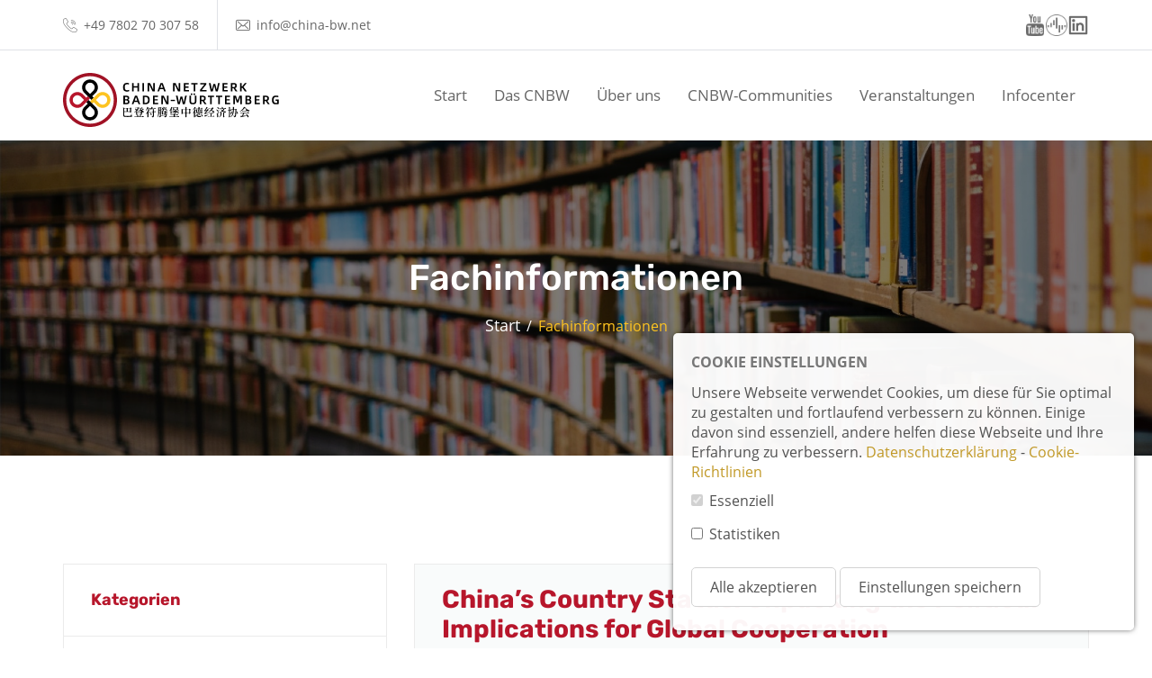

--- FILE ---
content_type: text/html; charset=UTF-8
request_url: https://china-bw.net/de/fachinfos?category=all&page=36
body_size: 9766
content:
<!DOCTYPE html>
<html lang="de">

<head>
    <meta charset="utf-8">
    <meta http-equiv="X-UA-Compatible" content="IE=edge">
    <meta name="viewport" content="width=device-width, initial-scale=1">
    <meta name="author" content="Klai GmbH">

    <meta property='og:url' content='https://china-bw.net/de/fachinfos'/>

    
        <meta name="description" content="Das China Netzwerk Baden-Württemberg e.V. (CNBW), Vereinssitz Stuttgart, bündelt als gemeinnützige Plattform die Interessen von Firmen, Kommunen, Institutionen, Universitäten, Hochschulen und sonstigen Organisationen. Vereinszweck ist die Förderung der deutsch-chinesischen – insbesondere der baden-württembergisch-chinesischen – Verständigung und der stringente Ausbau der Informationsbasis auf wirtschaftlichem, wissenschaftlichem und kulturellem Gebiet.">
        <meta property='og:description' content="Das China Netzwerk Baden-Württemberg e.V. (CNBW), Vereinssitz Stuttgart, bündelt als gemeinnützige Plattform die Interessen von Firmen, Kommunen, Institutionen, Universitäten, Hochschulen und sonstigen Organisationen. Vereinszweck ist die Förderung der deutsch-chinesischen – insbesondere der baden-württembergisch-chinesischen – Verständigung und der stringente Ausbau der Informationsbasis auf wirtschaftlichem, wissenschaftlichem und kulturellem Gebiet."/>
        <meta property="og:title" content="
Fachinformationen | CNBW"/>
        <title>Fachinformationen | CNBW</title>

    
    <link rel="shortcut icon" href="/favicon.ico">
    <link rel="icon" type="image/png" href="/favicon.png" sizes="32x32">
    <link rel="icon" type="image/png" href="/favicon@96.png" sizes="96x96">
    <link rel="apple-touch-icon" sizes="180x180" href="/apple-touch-icon.png">
    
    <link rel="stylesheet" href="https://cdnjs.cloudflare.com/ajax/libs/font-awesome/5.15.3/css/brands.min.css" integrity="sha512-apX8rFN/KxJW8rniQbkvzrshQ3KvyEH+4szT3Sno5svdr6E/CP0QE862yEeLBMUnCqLko8QaugGkzvWS7uNfFQ==" crossorigin="anonymous" referrerpolicy="no-referrer" />
    
    <link href="https://china-bw.net/assets/css/all-bundle.css?id=2b2937fd0d00e97d6ae7" rel="stylesheet">
    <!-- HTML5 shim and Respond.js for IE8 support of HTML5 elements and media queries -->
    <!--[if lt IE 9]>
    <script src="https://oss.maxcdn.com/html5shiv/3.7.3/html5shiv.min.js"></script>
    <script src="https://oss.maxcdn.com/respond/1.4.2/respond.min.js"></script>
    <![endif]-->
    
        <!-- without statistiken cookies -->
        <script src="https://unpkg.com/petite-vue@0.2.2/dist/petite-vue.iife.js" defer init></script>
</head>

<body>
    
    <div class="page-wrapper">

        
        <div class="preloader">
            <div class="sk-folding-cube">
                <div class="sk-cube1 sk-cube"></div>
                <div class="sk-cube2 sk-cube"></div>
                <div class="sk-cube4 sk-cube"></div>
                <div class="sk-cube3 sk-cube"></div>
            </div>
        </div>
        

        
        <header id="header" class="wpo-site-header wpo-header-style-3">
    <div class="topbar">
        <div class="container">
            <div class="row is-flex top-bar">
                <div class="col col-sm-7 col-md-6">
                    <div class="contact-intro">
                        <ul>
                            <li><i class="fi flaticon-call"></i> +49 7802 70 307 58</li>
                            <li><i class="fi flaticon-envelope"></i> <a href="mailto:info@china-bw.net" style="color:#666">info@china-bw.net</a></li>
                        </ul>
                    </div>
                </div>
                <div class="col col-sm-5 col-md-6" style="flex-wrap: wrap; flex-direction: row; align-items: center; justify-content: flex-end;">
                    
                    <div class="icons hidden-xs" style="height: 100%; vertical-align: middle; display: flex; align-items: center; flex-wrap: nowrap; flex-direction: row; gap: 8px;">
                        
                        <a href="https://www.youtube.com/channel/UCfcjDEacWDb6skhcPDUgFHA" style="color: #fdc320" target="_blank"><span style="background: url(/cnbw/youtube-icon-line-grey.png) center / contain no-repeat;" class="header-social-icon"></span></a>
                        <a href="https://chinaticker.podigee.io/" style="color: #fdc320" target="_blank"><span style="background: url(/cnbw/podigee-icon-line-grey.png) center / contain no-repeat;" class="header-social-icon"></span></a>
                        <a href="https://www.linkedin.com/company/china-netzwerk-baden-württemberg-e-v" style="color: #fdc320" target="_blank"><span style="background: url(/cnbw/linkedin-icon.png) center / contain no-repeat;" class="header-social-icon"></span></a>
                    </div>
                    
                    
                </div>
            </div>
        </div>
    </div>
    <nav class="navigation navbar navbar-default">
        <div class="container">
            <div class="navbar-header">
                <button type="button" class="open-btn">
                    <span class="sr-only">menus.toogle_navigation</span>
                    <span class="icon-bar"></span>
                    <span class="icon-bar"></span>
                    <span class="icon-bar"></span>
                </button>
                <a class="navbar-brand" href="https://china-bw.net/de"><img src="/cnbw/cnbw-logo-primary-v1_2@3x.svg" alt="logo"></a>
            </div>
            <div id="navbar" class="navbar-collapse collapse navbar-right navigation-holder" style="padding-right:0">
                <button class="close-navbar"><i class="ti-close"></i></button>
                <ul class="nav navbar-nav">
                                        <li>
                        <a href="https://china-bw.net/de">Start</a>
                    </li>
                                                                
                        <li class="menu-item-has-children">
                            <a href="https://china-bw.net/de/cnbw">Das CNBW</a>
                                                            <ul class="sub-menu">

                                                                        <li class="only-small-nav"><a href="https://china-bw.net/de/cnbw">Das CNBW</a></li>
                                    
                                                                        <li>
                                        
                                        <a href="https://china-bw.net/de/cnbw#verein-und-ziele">
                                            Verein und Ziele
                                        </a>

                                                                            </li>
                                                                        <li>
                                        
                                        <a href="https://china-bw.net/de/cnbw#hintergrund">
                                            Hintergrund
                                        </a>

                                                                            </li>
                                                                        <li>
                                        
                                            
                                            <a href="https://china-bw.net/de/mitglieder-benefit">
                                                Mitglieder-Benefits
                                            </a>

                                            
                                                                            </li>
                                                                        <li>
                                        
                                            
                                            <a href="https://china-bw.net/de/mitglieder">
                                                Unsere Mitglieder
                                            </a>

                                            
                                                                            </li>
                                                                        <li>
                                        
                                            
                                            <a href="https://china-bw.net/de/mitglied-werden">
                                                Mitglied werden
                                            </a>

                                            
                                                                            </li>
                                                                    </ul>
                                                    </li>
                        
                                            
                        <li class="menu-item-has-children">
                            <a href="https://china-bw.net/de/ueber-uns">Über uns</a>
                                                            <ul class="sub-menu">

                                                                        <li class="only-small-nav"><a href="https://china-bw.net/de/ueber-uns">Über uns</a></li>
                                    
                                                                        <li>
                                        
                                        <a href="https://china-bw.net/de/ueber-uns#gremien">
                                            Gremien
                                        </a>

                                                                            </li>
                                                                        <li>
                                        
                                        <a href="https://china-bw.net/de/ueber-uns#vorstand-und-geschäftsführung">
                                            Vorstand und Geschäftsführung
                                        </a>

                                                                            </li>
                                                                        <li>
                                        
                                        <a href="https://china-bw.net/de/ueber-uns#beirat">
                                            Beirat
                                        </a>

                                                                            </li>
                                                                        <li>
                                        
                                        <a href="https://china-bw.net/de/ueber-uns#kooperationspartner">
                                            Kooperationspartner
                                        </a>

                                                                            </li>
                                                                        <li>
                                        
                                        <a href="https://china-bw.net/de/ueber-uns#partner">
                                            Partner
                                        </a>

                                                                            </li>
                                                                        <li>
                                        
                                        <a href="https://china-bw.net/de/ueber-uns#ansprechpartner">
                                            Ansprechpartner
                                        </a>

                                                                            </li>
                                                                    </ul>
                                                    </li>
                        
                                            
                        <li class="menu-item-has-children">
                            <a href="#">CNBW-Communities</a>
                                                            <ul class="sub-menu">

                                    
                                                                        <li>
                                        
                                        <a href="https://china-bw.net/de/arbeitskreise">
                                            Arbeitskreise
                                        </a>

                                                                            </li>
                                                                        <li>
                                        
                                        <a href="https://china-bw.net/de/youngleaders">
                                            Young Leaders
                                        </a>

                                                                            </li>
                                                                    </ul>
                                                    </li>
                        
                                            
                        <li class="menu-item-has-children">
                            <a href="https://china-bw.net/de/veranstaltungen">Veranstaltungen</a>
                                                            <ul class="sub-menu">

                                                                        <li class="only-small-nav"><a href="https://china-bw.net/de/veranstaltungen">Veranstaltungen</a></li>
                                    
                                                                        <li>
                                        
                                        <a href="https://china-bw.net/de/veranstaltungen#cnbw-veranstaltungen">
                                            CNBW-Veranstaltungen
                                        </a>

                                                                            </li>
                                                                        <li>
                                        
                                        <a href="https://china-bw.net/de/veranstaltungen#andere-veranstaltungen">
                                            Andere Veranstaltungen
                                        </a>

                                                                            </li>
                                                                    </ul>
                                                    </li>
                        
                                            
                        <li class="menu-item-has-children">
                            <a href="#">Infocenter</a>
                                                            <ul class="sub-menu">

                                    
                                                                        <li>
                                        
                                            
                                            <a href="https://china-bw.net/de/nachrichten?category=cnbw">
                                                CNBW-News
                                            </a>

                                            
                                                                            </li>
                                                                        <li>
                                        
                                            
                                            <a href="https://china-bw.net/de/nachrichten">
                                                Alle News
                                            </a>

                                            
                                                                            </li>
                                                                        <li>
                                        
                                        <a href="https://china-bw.net/de/fachinfos">
                                            Fachinformationen
                                        </a>

                                                                            </li>
                                                                        <li>
                                        
                                        <a href="https://china-bw.net/de/podcast">
                                            CNBW-Podcast
                                        </a>

                                                                            </li>
                                                                        <li>
                                        
                                            
                                            <a href="https://china-bw.net/de/nachrichten?category=hirns-koepfe">
                                                Hirns Köpfe
                                            </a>

                                            
                                                                            </li>
                                                                        <li>
                                        
                                        <a href="https://china-bw.net/de/kontakt">
                                            Kontakt
                                        </a>

                                                                            </li>
                                                                    </ul>
                                                    </li>
                        
                                    </ul>
            </div>
        </div>
    </nav>
</header>


    <div class="wpo-breadcumb-area infos-breadcumb ">
    <div class="container">
        <div class="row">
            <div class="col-12">
                <div class="wpo-breadcumb-wrap">
                                        <h2>Fachinformationen</h2>
                                        <ul>
                        <li><a href="https://china-bw.net/de">Start</a></li>

                        
                                                    <li><span>Fachinformationen</span></li>
                        
                    </ul>
                </div>
            </div>
        </div>
    </div>
</div>

        

        <!-- start wpo-blog-pg-section -->
<section class="wpo-blog-pg-section section-padding">
            <div class="container">
                <div class="row">
                    <div class="col col-md-4">
                        <div class="wpo-blog-sidebar wpo-blog-sidebar-2">
                            
                            <div class="widget category-widget">
                                <h3>Kategorien</h3>
                                <ul>
                                    <li><a href="https://china-bw.net/de/fachinfos"                                         class="current"
                                    >Alle</a></li>
                                                                        <li><a href="https://china-bw.net/de/fachinfos?category=gut-zu-wissen" >Gut zu wissen</a></li>
                                                                        <li><a href="https://china-bw.net/de/fachinfos?category=read-tips" >Lesetipps</a></li>
                                                                        <li><a href="https://china-bw.net/de/fachinfos?category=study" >Studien/Forschung</a></li>
                                                                    </ul>
                            </div>
                            
                            
                        </div>
                    </div>
                    <div class="col col-md-8">

                        
                        <div class="wpo-wpo-blog-content">

                            
                                                        <div id="chinas-country-status-unpacking-the-political-implications-for-global-cooperation"></div>
                            <div class="post format-quote infos-content">
                                <h3>China’s Country Status: Unpacking the Political Implications for Global Cooperation</h3>
                                <p><em>(3.3.2025)</em> China is expected to transition from a "middle-income" to a "high-income country" by 2026. Consequently, China is projected to graduate from the OECD list of Official Development Assistance (ODA) eligible countries in 2029, three years after crossing the threshold. Yet, China continues to emphasize its status as "the world's largest developing country". This raises questions about its evolving role in the Global South, responsibilities within multilateral frameworks, and approach to international development cooperation. <em>Stephan Klingebiel </em>and <em>Hangwei Li&nbsp;</em>(IDOS) explain why.<br /><strong>Article: </strong><a href="https://www.globalpolicyjournal.com/blog/28/01/2025/chinas-country-status-unpacking-political-implications-global-cooperation" target="_blank" rel="noopener">here&nbsp;</a></p>
                                
                            </div>
                                                        <div id="china-shortcuts-action-plan-for-stabilising-foreign-investment"></div>
                            <div class="post format-quote infos-content">
                                <h3>China Shortcuts: Action Plan for Stabilising Foreign Investment</h3>
                                <p><em>(27.2.2025)</em> This EU Chamber's podcast contains segments on: State Council's Action Plan for Stabilising Foreign Investment; actual use of foreign direct investment in China in January 2025; the Council of the EU adopts 16th sanction package on Russia's war against Ukraine; Financial Times report on China&rsquo;s spending on individual consumption.<br /><strong>Podcast:</strong> <a href="https://podcast.europeanchamber.com.cn/2025/02/26/action-plan-for-stabilising-foreign-investment/" target="_blank" rel="noopener">here</a></p>
                                
                            </div>
                                                        <div id="bewerben-international-chinese-language-teacher-scholarship"></div>
                            <div class="post format-quote infos-content">
                                <h3>Bewerben: International Chinese Language Teacher Scholarship</h3>
                                <p><em>(24.2.2025) </em>Das Center for Language Education and Cooperation (CLEC) in Peking vergibt Stipendien f&uuml;r Sprachkurse an chinesischen Universit&auml;ten (International Chinese Language Teacher Scholarship). &Uuml;bernommen werden Studiengeb&uuml;hren, Unterbringung im Studentenwohnheim, Zuschuss zu Lebenshaltungskosten, Krankenversicherung.&nbsp;<br /><strong>Mehr</strong> (via Konfuzius-Institut Heidelberg)<strong>:</strong> <a href="https://konfuzius-institut-heidelberg.de/sprachstipendien/" target="_blank" rel="noopener">hier</a></p>
                                
                            </div>
                                                        <div id="wer-wahlen-geht-ubernimmt-verantwortung-fur-unser-land"></div>
                            <div class="post format-quote infos-content">
                                <h3> Wer wählen geht, übernimmt Verantwortung für unser Land</h3>
                                <p><em>(21.2.2025)</em> "Wer w&auml;hlen geht, &uuml;bernimmt Verantwortung f&uuml;r unser Land." Mit diesen Worten appelliert Bundestagspr&auml;sidentin <em>B&auml;rbel Bas&nbsp;</em>an alle Wahlberechtigten, bei der Wahl zum 21. Deutschen Bundestag am Sonntag, 23. Februar 2025, von ihrem Wahlrecht Gebrauch zu machen. "Freie, gleiche und geheime Wahlen sind der Wesenskern unserer Demokratie. Viele Menschen auf der ganzen Welt beneiden uns darum. Jede einzelne Stimme ist wichtig und gleich viel wert!", so Bas in ihrem Wahlaufruf.&nbsp;</p>
                                
                            </div>
                                                        <div id="china-shortcuts-private-meetings-gdp-nonferrous-metals"></div>
                            <div class="post format-quote infos-content">
                                <h3>China Shortcuts: Private Meetings - GDP - Nonferrous Metals</h3>
                                <p><em>(20.2.2025)</em> This EU Chamber's podcast episode contains segments on: Chinese President meets private entrepreneurs; Caixin analysis of 2025 local GDP growth targets; and China Nonferrous Metals Industry Association opposes US tariffs on aluminium products.<br /><strong>Podcast:</strong> <a href="https://podcast.europeanchamber.com.cn/2025/02/19/closed-door-meeting-with-private-entrepreneurs/" target="_blank" rel="noopener">here</a></p>
                                
                            </div>
                                                        
                                                        <div class="pagination-wrapper pagination-wrapper-left">
                                <ul class="pg-pagination">
                                                                        <li>
                                        <a href="https://china-bw.net/de/fachinfos?category=all&page=35" aria-label="Previous">
                                            <i class="fi ti-angle-left"></i>
                                        </a>
                                    </li>
                                                                                                            <li ><a href="https://china-bw.net/de/fachinfos?category=all&page=1">1</a></li>
                                                                        <li ><a href="https://china-bw.net/de/fachinfos?category=all&page=2">2</a></li>
                                                                        <li ><a href="https://china-bw.net/de/fachinfos?category=all&page=3">3</a></li>
                                                                        <li ><a href="https://china-bw.net/de/fachinfos?category=all&page=4">4</a></li>
                                                                        <li ><a href="https://china-bw.net/de/fachinfos?category=all&page=5">5</a></li>
                                                                        <li ><a href="https://china-bw.net/de/fachinfos?category=all&page=6">6</a></li>
                                                                        <li ><a href="https://china-bw.net/de/fachinfos?category=all&page=7">7</a></li>
                                                                        <li ><a href="https://china-bw.net/de/fachinfos?category=all&page=8">8</a></li>
                                                                        <li ><a href="https://china-bw.net/de/fachinfos?category=all&page=9">9</a></li>
                                                                        <li ><a href="https://china-bw.net/de/fachinfos?category=all&page=10">10</a></li>
                                                                        <li ><a href="https://china-bw.net/de/fachinfos?category=all&page=11">11</a></li>
                                                                        <li ><a href="https://china-bw.net/de/fachinfos?category=all&page=12">12</a></li>
                                                                        <li ><a href="https://china-bw.net/de/fachinfos?category=all&page=13">13</a></li>
                                                                        <li ><a href="https://china-bw.net/de/fachinfos?category=all&page=14">14</a></li>
                                                                        <li ><a href="https://china-bw.net/de/fachinfos?category=all&page=15">15</a></li>
                                                                        <li ><a href="https://china-bw.net/de/fachinfos?category=all&page=16">16</a></li>
                                                                        <li ><a href="https://china-bw.net/de/fachinfos?category=all&page=17">17</a></li>
                                                                        <li ><a href="https://china-bw.net/de/fachinfos?category=all&page=18">18</a></li>
                                                                        <li ><a href="https://china-bw.net/de/fachinfos?category=all&page=19">19</a></li>
                                                                        <li ><a href="https://china-bw.net/de/fachinfos?category=all&page=20">20</a></li>
                                                                        <li ><a href="https://china-bw.net/de/fachinfos?category=all&page=21">21</a></li>
                                                                        <li ><a href="https://china-bw.net/de/fachinfos?category=all&page=22">22</a></li>
                                                                        <li ><a href="https://china-bw.net/de/fachinfos?category=all&page=23">23</a></li>
                                                                        <li ><a href="https://china-bw.net/de/fachinfos?category=all&page=24">24</a></li>
                                                                        <li ><a href="https://china-bw.net/de/fachinfos?category=all&page=25">25</a></li>
                                                                        <li ><a href="https://china-bw.net/de/fachinfos?category=all&page=26">26</a></li>
                                                                        <li ><a href="https://china-bw.net/de/fachinfos?category=all&page=27">27</a></li>
                                                                        <li ><a href="https://china-bw.net/de/fachinfos?category=all&page=28">28</a></li>
                                                                        <li ><a href="https://china-bw.net/de/fachinfos?category=all&page=29">29</a></li>
                                                                        <li ><a href="https://china-bw.net/de/fachinfos?category=all&page=30">30</a></li>
                                                                        <li ><a href="https://china-bw.net/de/fachinfos?category=all&page=31">31</a></li>
                                                                        <li ><a href="https://china-bw.net/de/fachinfos?category=all&page=32">32</a></li>
                                                                        <li ><a href="https://china-bw.net/de/fachinfos?category=all&page=33">33</a></li>
                                                                        <li ><a href="https://china-bw.net/de/fachinfos?category=all&page=34">34</a></li>
                                                                        <li ><a href="https://china-bw.net/de/fachinfos?category=all&page=35">35</a></li>
                                                                        <li                                         class="active"
                                    ><a href="https://china-bw.net/de/fachinfos?category=all&page=36">36</a></li>
                                                                        <li ><a href="https://china-bw.net/de/fachinfos?category=all&page=37">37</a></li>
                                                                        <li ><a href="https://china-bw.net/de/fachinfos?category=all&page=38">38</a></li>
                                                                        <li ><a href="https://china-bw.net/de/fachinfos?category=all&page=39">39</a></li>
                                                                        <li ><a href="https://china-bw.net/de/fachinfos?category=all&page=40">40</a></li>
                                                                        <li ><a href="https://china-bw.net/de/fachinfos?category=all&page=41">41</a></li>
                                                                        <li ><a href="https://china-bw.net/de/fachinfos?category=all&page=42">42</a></li>
                                                                        <li ><a href="https://china-bw.net/de/fachinfos?category=all&page=43">43</a></li>
                                                                        <li ><a href="https://china-bw.net/de/fachinfos?category=all&page=44">44</a></li>
                                                                        <li ><a href="https://china-bw.net/de/fachinfos?category=all&page=45">45</a></li>
                                                                        <li ><a href="https://china-bw.net/de/fachinfos?category=all&page=46">46</a></li>
                                                                        <li ><a href="https://china-bw.net/de/fachinfos?category=all&page=47">47</a></li>
                                                                        <li ><a href="https://china-bw.net/de/fachinfos?category=all&page=48">48</a></li>
                                                                        <li ><a href="https://china-bw.net/de/fachinfos?category=all&page=49">49</a></li>
                                                                        <li ><a href="https://china-bw.net/de/fachinfos?category=all&page=50">50</a></li>
                                                                        <li ><a href="https://china-bw.net/de/fachinfos?category=all&page=51">51</a></li>
                                                                        <li ><a href="https://china-bw.net/de/fachinfos?category=all&page=52">52</a></li>
                                                                        <li ><a href="https://china-bw.net/de/fachinfos?category=all&page=53">53</a></li>
                                                                        <li ><a href="https://china-bw.net/de/fachinfos?category=all&page=54">54</a></li>
                                                                        <li ><a href="https://china-bw.net/de/fachinfos?category=all&page=55">55</a></li>
                                                                        <li ><a href="https://china-bw.net/de/fachinfos?category=all&page=56">56</a></li>
                                                                        <li ><a href="https://china-bw.net/de/fachinfos?category=all&page=57">57</a></li>
                                                                        <li ><a href="https://china-bw.net/de/fachinfos?category=all&page=58">58</a></li>
                                                                        <li ><a href="https://china-bw.net/de/fachinfos?category=all&page=59">59</a></li>
                                                                        <li ><a href="https://china-bw.net/de/fachinfos?category=all&page=60">60</a></li>
                                                                        <li ><a href="https://china-bw.net/de/fachinfos?category=all&page=61">61</a></li>
                                                                        <li ><a href="https://china-bw.net/de/fachinfos?category=all&page=62">62</a></li>
                                                                        <li ><a href="https://china-bw.net/de/fachinfos?category=all&page=63">63</a></li>
                                                                        <li ><a href="https://china-bw.net/de/fachinfos?category=all&page=64">64</a></li>
                                                                        <li ><a href="https://china-bw.net/de/fachinfos?category=all&page=65">65</a></li>
                                                                        <li ><a href="https://china-bw.net/de/fachinfos?category=all&page=66">66</a></li>
                                                                        <li ><a href="https://china-bw.net/de/fachinfos?category=all&page=67">67</a></li>
                                                                        <li ><a href="https://china-bw.net/de/fachinfos?category=all&page=68">68</a></li>
                                                                        <li ><a href="https://china-bw.net/de/fachinfos?category=all&page=69">69</a></li>
                                                                        <li ><a href="https://china-bw.net/de/fachinfos?category=all&page=70">70</a></li>
                                                                        <li ><a href="https://china-bw.net/de/fachinfos?category=all&page=71">71</a></li>
                                                                        <li ><a href="https://china-bw.net/de/fachinfos?category=all&page=72">72</a></li>
                                                                        <li ><a href="https://china-bw.net/de/fachinfos?category=all&page=73">73</a></li>
                                                                        <li ><a href="https://china-bw.net/de/fachinfos?category=all&page=74">74</a></li>
                                                                        <li ><a href="https://china-bw.net/de/fachinfos?category=all&page=75">75</a></li>
                                                                        <li ><a href="https://china-bw.net/de/fachinfos?category=all&page=76">76</a></li>
                                                                        <li ><a href="https://china-bw.net/de/fachinfos?category=all&page=77">77</a></li>
                                                                        <li ><a href="https://china-bw.net/de/fachinfos?category=all&page=78">78</a></li>
                                                                        <li ><a href="https://china-bw.net/de/fachinfos?category=all&page=79">79</a></li>
                                                                        <li ><a href="https://china-bw.net/de/fachinfos?category=all&page=80">80</a></li>
                                                                        <li ><a href="https://china-bw.net/de/fachinfos?category=all&page=81">81</a></li>
                                                                        <li ><a href="https://china-bw.net/de/fachinfos?category=all&page=82">82</a></li>
                                                                        <li ><a href="https://china-bw.net/de/fachinfos?category=all&page=83">83</a></li>
                                                                        <li ><a href="https://china-bw.net/de/fachinfos?category=all&page=84">84</a></li>
                                                                        <li ><a href="https://china-bw.net/de/fachinfos?category=all&page=85">85</a></li>
                                                                        <li ><a href="https://china-bw.net/de/fachinfos?category=all&page=86">86</a></li>
                                                                        <li ><a href="https://china-bw.net/de/fachinfos?category=all&page=87">87</a></li>
                                                                        <li ><a href="https://china-bw.net/de/fachinfos?category=all&page=88">88</a></li>
                                                                        <li ><a href="https://china-bw.net/de/fachinfos?category=all&page=89">89</a></li>
                                                                        <li ><a href="https://china-bw.net/de/fachinfos?category=all&page=90">90</a></li>
                                                                        <li ><a href="https://china-bw.net/de/fachinfos?category=all&page=91">91</a></li>
                                                                        <li ><a href="https://china-bw.net/de/fachinfos?category=all&page=92">92</a></li>
                                                                        <li ><a href="https://china-bw.net/de/fachinfos?category=all&page=93">93</a></li>
                                                                        <li ><a href="https://china-bw.net/de/fachinfos?category=all&page=94">94</a></li>
                                                                        <li ><a href="https://china-bw.net/de/fachinfos?category=all&page=95">95</a></li>
                                                                        <li ><a href="https://china-bw.net/de/fachinfos?category=all&page=96">96</a></li>
                                                                        <li ><a href="https://china-bw.net/de/fachinfos?category=all&page=97">97</a></li>
                                                                        <li ><a href="https://china-bw.net/de/fachinfos?category=all&page=98">98</a></li>
                                                                        <li ><a href="https://china-bw.net/de/fachinfos?category=all&page=99">99</a></li>
                                                                        <li ><a href="https://china-bw.net/de/fachinfos?category=all&page=100">100</a></li>
                                                                        <li ><a href="https://china-bw.net/de/fachinfos?category=all&page=101">101</a></li>
                                                                        <li ><a href="https://china-bw.net/de/fachinfos?category=all&page=102">102</a></li>
                                                                        <li ><a href="https://china-bw.net/de/fachinfos?category=all&page=103">103</a></li>
                                                                        <li ><a href="https://china-bw.net/de/fachinfos?category=all&page=104">104</a></li>
                                                                        <li ><a href="https://china-bw.net/de/fachinfos?category=all&page=105">105</a></li>
                                                                        <li ><a href="https://china-bw.net/de/fachinfos?category=all&page=106">106</a></li>
                                                                        <li ><a href="https://china-bw.net/de/fachinfos?category=all&page=107">107</a></li>
                                                                        <li ><a href="https://china-bw.net/de/fachinfos?category=all&page=108">108</a></li>
                                                                        <li ><a href="https://china-bw.net/de/fachinfos?category=all&page=109">109</a></li>
                                                                        <li ><a href="https://china-bw.net/de/fachinfos?category=all&page=110">110</a></li>
                                                                        <li ><a href="https://china-bw.net/de/fachinfos?category=all&page=111">111</a></li>
                                                                        <li ><a href="https://china-bw.net/de/fachinfos?category=all&page=112">112</a></li>
                                                                        <li ><a href="https://china-bw.net/de/fachinfos?category=all&page=113">113</a></li>
                                                                        <li ><a href="https://china-bw.net/de/fachinfos?category=all&page=114">114</a></li>
                                                                        <li ><a href="https://china-bw.net/de/fachinfos?category=all&page=115">115</a></li>
                                                                        <li ><a href="https://china-bw.net/de/fachinfos?category=all&page=116">116</a></li>
                                                                        <li ><a href="https://china-bw.net/de/fachinfos?category=all&page=117">117</a></li>
                                                                        <li ><a href="https://china-bw.net/de/fachinfos?category=all&page=118">118</a></li>
                                                                        <li ><a href="https://china-bw.net/de/fachinfos?category=all&page=119">119</a></li>
                                                                        <li ><a href="https://china-bw.net/de/fachinfos?category=all&page=120">120</a></li>
                                                                        <li ><a href="https://china-bw.net/de/fachinfos?category=all&page=121">121</a></li>
                                                                        <li ><a href="https://china-bw.net/de/fachinfos?category=all&page=122">122</a></li>
                                                                        <li ><a href="https://china-bw.net/de/fachinfos?category=all&page=123">123</a></li>
                                                                        <li ><a href="https://china-bw.net/de/fachinfos?category=all&page=124">124</a></li>
                                                                        <li ><a href="https://china-bw.net/de/fachinfos?category=all&page=125">125</a></li>
                                                                        <li ><a href="https://china-bw.net/de/fachinfos?category=all&page=126">126</a></li>
                                                                        <li ><a href="https://china-bw.net/de/fachinfos?category=all&page=127">127</a></li>
                                                                        <li ><a href="https://china-bw.net/de/fachinfos?category=all&page=128">128</a></li>
                                                                        <li ><a href="https://china-bw.net/de/fachinfos?category=all&page=129">129</a></li>
                                                                        <li ><a href="https://china-bw.net/de/fachinfos?category=all&page=130">130</a></li>
                                                                        <li ><a href="https://china-bw.net/de/fachinfos?category=all&page=131">131</a></li>
                                                                        <li ><a href="https://china-bw.net/de/fachinfos?category=all&page=132">132</a></li>
                                                                        <li ><a href="https://china-bw.net/de/fachinfos?category=all&page=133">133</a></li>
                                                                        <li ><a href="https://china-bw.net/de/fachinfos?category=all&page=134">134</a></li>
                                                                        <li ><a href="https://china-bw.net/de/fachinfos?category=all&page=135">135</a></li>
                                                                        <li ><a href="https://china-bw.net/de/fachinfos?category=all&page=136">136</a></li>
                                                                        <li ><a href="https://china-bw.net/de/fachinfos?category=all&page=137">137</a></li>
                                                                        <li ><a href="https://china-bw.net/de/fachinfos?category=all&page=138">138</a></li>
                                                                        <li ><a href="https://china-bw.net/de/fachinfos?category=all&page=139">139</a></li>
                                                                        <li ><a href="https://china-bw.net/de/fachinfos?category=all&page=140">140</a></li>
                                                                        <li ><a href="https://china-bw.net/de/fachinfos?category=all&page=141">141</a></li>
                                                                        <li ><a href="https://china-bw.net/de/fachinfos?category=all&page=142">142</a></li>
                                                                        <li ><a href="https://china-bw.net/de/fachinfos?category=all&page=143">143</a></li>
                                                                        <li ><a href="https://china-bw.net/de/fachinfos?category=all&page=144">144</a></li>
                                                                        <li ><a href="https://china-bw.net/de/fachinfos?category=all&page=145">145</a></li>
                                                                        <li ><a href="https://china-bw.net/de/fachinfos?category=all&page=146">146</a></li>
                                                                        <li ><a href="https://china-bw.net/de/fachinfos?category=all&page=147">147</a></li>
                                                                        <li ><a href="https://china-bw.net/de/fachinfos?category=all&page=148">148</a></li>
                                                                        <li ><a href="https://china-bw.net/de/fachinfos?category=all&page=149">149</a></li>
                                                                        <li ><a href="https://china-bw.net/de/fachinfos?category=all&page=150">150</a></li>
                                                                        <li ><a href="https://china-bw.net/de/fachinfos?category=all&page=151">151</a></li>
                                                                        <li ><a href="https://china-bw.net/de/fachinfos?category=all&page=152">152</a></li>
                                                                        <li ><a href="https://china-bw.net/de/fachinfos?category=all&page=153">153</a></li>
                                                                        <li ><a href="https://china-bw.net/de/fachinfos?category=all&page=154">154</a></li>
                                                                        <li ><a href="https://china-bw.net/de/fachinfos?category=all&page=155">155</a></li>
                                                                        <li ><a href="https://china-bw.net/de/fachinfos?category=all&page=156">156</a></li>
                                                                        <li ><a href="https://china-bw.net/de/fachinfos?category=all&page=157">157</a></li>
                                                                        <li ><a href="https://china-bw.net/de/fachinfos?category=all&page=158">158</a></li>
                                                                        <li ><a href="https://china-bw.net/de/fachinfos?category=all&page=159">159</a></li>
                                                                        <li ><a href="https://china-bw.net/de/fachinfos?category=all&page=160">160</a></li>
                                                                        <li ><a href="https://china-bw.net/de/fachinfos?category=all&page=161">161</a></li>
                                                                        <li ><a href="https://china-bw.net/de/fachinfos?category=all&page=162">162</a></li>
                                                                        <li ><a href="https://china-bw.net/de/fachinfos?category=all&page=163">163</a></li>
                                                                        <li ><a href="https://china-bw.net/de/fachinfos?category=all&page=164">164</a></li>
                                                                        <li ><a href="https://china-bw.net/de/fachinfos?category=all&page=165">165</a></li>
                                                                        <li ><a href="https://china-bw.net/de/fachinfos?category=all&page=166">166</a></li>
                                                                        <li ><a href="https://china-bw.net/de/fachinfos?category=all&page=167">167</a></li>
                                                                        <li ><a href="https://china-bw.net/de/fachinfos?category=all&page=168">168</a></li>
                                                                        <li ><a href="https://china-bw.net/de/fachinfos?category=all&page=169">169</a></li>
                                                                        <li ><a href="https://china-bw.net/de/fachinfos?category=all&page=170">170</a></li>
                                                                        <li ><a href="https://china-bw.net/de/fachinfos?category=all&page=171">171</a></li>
                                                                        <li ><a href="https://china-bw.net/de/fachinfos?category=all&page=172">172</a></li>
                                                                        <li ><a href="https://china-bw.net/de/fachinfos?category=all&page=173">173</a></li>
                                                                        <li ><a href="https://china-bw.net/de/fachinfos?category=all&page=174">174</a></li>
                                                                        <li ><a href="https://china-bw.net/de/fachinfos?category=all&page=175">175</a></li>
                                                                        <li ><a href="https://china-bw.net/de/fachinfos?category=all&page=176">176</a></li>
                                                                        <li ><a href="https://china-bw.net/de/fachinfos?category=all&page=177">177</a></li>
                                                                        <li ><a href="https://china-bw.net/de/fachinfos?category=all&page=178">178</a></li>
                                                                        <li ><a href="https://china-bw.net/de/fachinfos?category=all&page=179">179</a></li>
                                                                        <li ><a href="https://china-bw.net/de/fachinfos?category=all&page=180">180</a></li>
                                                                        <li ><a href="https://china-bw.net/de/fachinfos?category=all&page=181">181</a></li>
                                                                        <li ><a href="https://china-bw.net/de/fachinfos?category=all&page=182">182</a></li>
                                                                        <li ><a href="https://china-bw.net/de/fachinfos?category=all&page=183">183</a></li>
                                                                        <li ><a href="https://china-bw.net/de/fachinfos?category=all&page=184">184</a></li>
                                                                        <li ><a href="https://china-bw.net/de/fachinfos?category=all&page=185">185</a></li>
                                                                        <li ><a href="https://china-bw.net/de/fachinfos?category=all&page=186">186</a></li>
                                                                        <li ><a href="https://china-bw.net/de/fachinfos?category=all&page=187">187</a></li>
                                                                        <li ><a href="https://china-bw.net/de/fachinfos?category=all&page=188">188</a></li>
                                                                        <li ><a href="https://china-bw.net/de/fachinfos?category=all&page=189">189</a></li>
                                                                        <li ><a href="https://china-bw.net/de/fachinfos?category=all&page=190">190</a></li>
                                                                        <li ><a href="https://china-bw.net/de/fachinfos?category=all&page=191">191</a></li>
                                                                        <li ><a href="https://china-bw.net/de/fachinfos?category=all&page=192">192</a></li>
                                                                        <li ><a href="https://china-bw.net/de/fachinfos?category=all&page=193">193</a></li>
                                                                        <li ><a href="https://china-bw.net/de/fachinfos?category=all&page=194">194</a></li>
                                                                        <li ><a href="https://china-bw.net/de/fachinfos?category=all&page=195">195</a></li>
                                                                        <li ><a href="https://china-bw.net/de/fachinfos?category=all&page=196">196</a></li>
                                                                        <li ><a href="https://china-bw.net/de/fachinfos?category=all&page=197">197</a></li>
                                                                        <li ><a href="https://china-bw.net/de/fachinfos?category=all&page=198">198</a></li>
                                                                        <li ><a href="https://china-bw.net/de/fachinfos?category=all&page=199">199</a></li>
                                                                        <li ><a href="https://china-bw.net/de/fachinfos?category=all&page=200">200</a></li>
                                                                                                            <li>
                                        <a href="https://china-bw.net/de/fachinfos?category=all&page=37" aria-label="Next">
                                            <i class="fi ti-angle-right"></i>
                                        </a>
                                    </li>
                                                                    </ul>
                            </div>

                                                    </div>
                    </div>
                </div>
            </div> <!-- end container -->
        </section>
<!-- end wpo-blog-pg-section -->

        
        <div class="wpo-ne-footer">
    <!-- start wpo-news-letter-section -->
    <section id="newsletter" class="wpo-news-letter-section">
        <div class="container">
            <div class="row">
                <div class="col col-md-8 col-md-offset-2 col-sm-8 col-sm-offset-2">
                    <div class="wpo-newsletter">
                        <h3>Ich möchte dem CNBW folgen</h3>
                        <div class="wpo-newsletter-form">
                            <form name="newsletter" method="POST" action="/de/subscribe" style="max-width:600px">
                                <input type="hidden" name="_token" value="CwpUBg5IWwB2OPSRI0weeo0yNCUoscSrR0ZZFE9Y">
                                <input type="hidden" name="lang" value="de">
                                <div id="newsletter-email" style="max-width:435px;margin:0 auto;">
                                    <input type="email" placeholder="Email" class="form-control"
                                    name="email" require="required" style="color:#222222">
                                    <button type="submit">Submit</button>
                                </div>
                                <div id="agree-box" class="checkbox" style="color:#ffffff; margin-top:20px">
                                    <label style="padding-left:0" class="control-label">
                                        <input type="checkbox" style="margin:0;position:relative;height:auto" name="agree"> Wir erheben Ihre E-Mail-Adresse, um Ihnen den angefragten Newsletter zuschicken zu können (Art. 6 Abs. I a) DSGVO). Ich habe die <a href="https://china-bw.net/de/datenschutz" target="_blank">Datenschutzerklärung</a> gelesen und erkläre mich damit einverstanden.
                                    </label>
                                </div>
                                
                            </form>
                        </div>
                    </div>
                </div>
            </div>
        </div> <!-- end container -->
    </section>
    <!-- end wpo-news-letter-section -->
    <!-- start wpo-site-footer -->
    <footer class="wpo-site-footer">
        <div class="wpo-upper-footer">
            <div class="container">
                <div class="row">
                    <div class="col col-lg-2 col-md-3 col-sm-6">
                        <div class="widget about-widget">
                            <div class="logo widget-title hidden-md hidden-lg">
                                <img src="/cnbw/cnbw-logo-primary-v1_2-white@3x.svg" alt="blog" style="width:100%">
                            </div>
                            <div class="logo widget-title hidden-xs hidden-sm">
                                <img src="/cnbw/cnbw-logo-primary-vertical-v1_1-white@3x.svg" alt="blog" style="width:130px">
                            </div>
                            
                            <ul style="display: flex; align-items: center; overflow: visible; gap: 18px">
                                
                                <li style="margin: 0"><a href="https://www.youtube.com/channel/UCfcjDEacWDb6skhcPDUgFHA" target="_blank"><i class="ti-youtube"></i></a></li>
                                <li style="margin: 0"><a href="https://chinaticker.podigee.io/" target="_blank"><span style="background: url(/cnbw/podigee-icon-w.png) center / contain no-repeat; width: 22px; height: 22px; display: block;"></span></a></li>
                                <li style="margin: 0"><a href="https://www.linkedin.com/company/china-netzwerk-baden-württemberg-e-v" target="_blank"><i class="ti-linkedin"></i></a></li>
                                
                            </ul>
                        </div>
                    </div>
                    
                    <div class="col col-lg-2 col-lg-offset-1 col-md-3 col-sm-6 footer-link">
                        <div class="widget link-widget">
                            <div class="widget-title">
                                <h3>Links</h3>
                            </div>
                            <ul>
                                <li><a href="https://china-bw.net/de/cnbw">Das CNBW</a></li>
                                <li><a href="https://china-bw.net/de/ueber-uns">Über uns</a></li>
                                <li><a href="https://china-bw.net/de/mitglied-werden">Mitglied werden</a></li>
                                <li><a href="https://china-bw.net/de/mitglieder-benefit">Mitglieder-Benefits</a></li>
                                <li><a href="https://china-bw.net/de/kontakt">Kontakt</a></li>
                            </ul>
                        </div>
                    </div>
                    <div class="col col-lg-2 col-md-3 col-sm-6 footer-link-2">
                        <div class="widget link-widget" style="overflow:visible;">
                            <div class="widget-title">
                                <h3>&nbsp;</h3>
                            </div>
                            <ul>
                                <li><a href="https://china-bw.net/de/impressum">Impressum</a></li>
                                <li><a href="https://china-bw.net/de/datenschutz">Datenschutzerklärung</a></li>
                                <li><a href="https://china-bw.net/de/cookie-richtlinie">Cookie-Richtlinien</a></li>
                            </ul>
                        </div>
                    </div>
                    <div class="col col-lg-4 col-lg-offset-1 col-md-3 col-sm-6">
                        <div class="widget market-widget wpo-service-link-widget">
                            <div class="widget-title">
                                <h3>Kontakt</h3>
                            </div>
                            
                            <div class="contact-ft">
                                <ul>
                                    <li>China Netzwerk Baden-Württemberg<br>c/o IHK Exportakademie<br>Jägerstraße 30, 70174 Stuttgart</li>
                                    
                                </ul>
                            </div>
                            <p style="margin-top:15px;margin-bottom:0">Korrespondenz-Adresse:</p>
                            <div class="contact-ft" style="margin-top:0">
                                <ul>
                                    <li>China Netzwerk Baden-Württemberg<br>Geschäftsstelle Baden<br>Eckle 7, 77704 Oberkirch</li>
                                    <li style="margin-top:15px"><i class="fi flaticon-call"></i>+49 7802 70 307 58</li>
                                    <li><i class="fi flaticon-envelope"></i><a href="mailto:info@china-bw.net" style="color:#fff">info@china-bw.net</a></li>
                                </ul>
                            </div>
                        </div>
                    </div>
                </div>
            </div> <!-- end container -->
        </div>
        <div class="wpo-lower-footer">
            <div class="container">
                <div class="row">
                    <div class="col col-xs-12">
                        <p class="copyright">&copy; 2026 China Netzwerk Baden-Württemberg. Alle Rechte vorbehalten</p>
                    </div>
                </div>
            </div>
        </div>
        <div class="wpo-lower-footer klai-footer">
            <div class="container">
                <div class="row">
                    <div class="col col-xs-12">
                        <p class="copyright">
                            Unterstützt von <a href="https://klai-gmbh.de" target="_blank"><img src="/assets/images/Klai_Logo_w.svg" alt="Klai GmbH - China Marketing" height="20px" style="display:inline;vertical-align: baseline;"></a> <span>- Ihr Partner für <a href="https://klai-gmbh.de" target="_blank" style="text-decoration:none">China-Marketing</a></span>
                        </p>
                    </div>
                </div>
            </div>
        </div>
    </footer>
    <!-- end wpo-site-footer -->
</div>
        

    </div>
    

    <style>
    .eu-popup{
        position:absolute;
        display: flex;
        justify-content: center;
        align-items: center;
        align-content: center;
        padding: 20px;
        z-index: 4242;
        flex-wrap: wrap;
        background-color: white;
        box-shadow: 2px 2px 2px 2px rgba(0,0,0,0.75);
        margin: 20px;
        border-radius: 20px;
    }
    .eu-popup-button {
        background-color: white;
        padding: 10px;
        padding-left: 20px;
        padding-right: 20px;
        border: 1px lightgray solid;
        border-radius: 5px;
        margin: 6px 0;
    }

    .eu-popup-button:hover {
        background-color: lightgray;
        cursor: pointer;
    }
</style>
<script>
    function euCookieConsentSetCheckboxesByClassName(classname) {
        checkboxes = document.getElementsByClassName('eu-cookie-consent-cookie');
        for (i = 0; i < checkboxes.length; i++) {
            checkboxes[i].setAttribute('checked', 'checked');
            checkboxes[i].checked = true;
        }
    }
</script>

<div style="" class="cnbw-cookie-popup">
    
            <div style="width: 100%">
            <p>
                <b>
                    
                                            COOKIE EINSTELLUNGEN
                                    </b>
            </p>
        </div>
        
            <div style="width: 100%;">
                            Unsere Webseite verwendet Cookies, um diese für Sie optimal zu gestalten und fortlaufend verbessern zu können. Einige davon sind essenziell, andere helfen diese Webseite und Ihre Erfahrung zu verbessern.
                        <a href="https://china-bw.net/de/datenschutz" class="text-btn">Datenschutzerklärung</a> - <a href="https://china-bw.net/de/cookie-richtlinie" class="text-btn">Cookie-Richtlinien</a>
        </div>
    
    
    <form action="/saveTheCookie" method="POST" style="width:100%">
        <div style="width: 100%;">

                            <div>
    
            
        
        <p>
            
                    </p>
        
                    <div class="form-group" style="margin-left:20px">
    <div class="checkbox">
        
        
        
        <input type="checkbox" id="essential_cookies" name="essential_cookies" class="eu-cookie-consent-category-essential eu-cookie-consent-cookie" value="1"  checked="checked" disabled="disabled"  }}>

        
                    <input type="hidden" name="essential_cookies" value="1">
        
        <label for="essential_cookies" style="padding-left:0">
                            Essenziell
                    </label>
    </div>
</div>
                    <div class="form-group" style="margin-left:20px">
    <div class="checkbox">
        
        
        
        <input type="checkbox" id="statistiken" name="statistiken" class="eu-cookie-consent-category-essential eu-cookie-consent-cookie" value="1"  }}>

        
        
        <label for="statistiken" style="padding-left:0">
                            Statistiken
                    </label>
    </div>
</div>
            </div>
                    </div>
        <div style="margin-top: 20px;">
                            <button class="eu-popup-button"
                        onclick="euCookieConsentSetCheckboxesByClassName('eu-cookie-consent-cookie');">
                                            Alle akzeptieren
                                    </button>
                        <button id="saveButton" type="submit" class="eu-popup-button">
                                    Einstellungen speichern
                            </button>
        </div>
    </form>
</div>


    
    <script>
        window.contactUrl = "/de/kontakt";
    </script>
    <script src="/assets/js/jquery.min.js"></script>
    <script src="/assets/js/bootstrap.min.js"></script>
    <script src="/assets/js/all-bundle.js"></script>
    </body>

</html>


--- FILE ---
content_type: image/svg+xml
request_url: https://china-bw.net/cnbw/cnbw-logo-primary-v1_2-white@3x.svg
body_size: 135096
content:
<svg xmlns="http://www.w3.org/2000/svg" width="1680" height="420" viewBox="0 0 1680 420">
  <defs>
    <filter id="cnbw-logo-primary-v1_2-white@3x-a">
      <feColorMatrix in="SourceGraphic" values="0 0 0 0 1.000000 0 0 0 0 1.000000 0 0 0 0 1.000000 0 0 0 1.000000 0"/>
    </filter>
  </defs>
  <g fill="none" fill-rule="evenodd" filter="url(#cnbw-logo-primary-v1_2-white@3x-a)">
    <path fill="#000" fill-rule="nonzero" d="M492.779412,242.941176 C497.388431,242.941176 501.22402,242.515 504.286176,241.662647 C507.348333,240.810294 509.794902,239.579118 511.625882,237.969118 C513.456863,236.359118 514.735392,234.370294 515.461471,232.002647 C516.187549,229.635 516.550588,226.967451 516.550588,224 C516.550588,219.959216 515.650882,216.660294 513.851471,214.103235 C512.052059,211.546176 509.100392,209.794118 504.996471,208.847059 L504.996471,208.847059 L504.996471,208.468235 C508.532157,207.394902 511.010294,205.70598 512.430882,203.401471 C513.851471,201.096961 514.561765,198.24 514.561765,194.830588 C514.561765,191.863137 514.198725,189.27451 513.472647,187.064706 C512.746569,184.854902 511.483824,183.023922 509.684412,181.571765 C507.885,180.119608 505.454216,179.03049 502.392059,178.304412 C499.329902,177.578333 495.494314,177.215294 490.885294,177.215294 L490.885294,177.215294 L469.765882,177.215294 L469.765882,242.941176 L492.779412,242.941176 Z M487.570588,204.869412 L482.172353,204.869412 L482.172353,187.254118 L487.570588,187.254118 C490.222353,187.254118 492.47951,187.348824 494.342059,187.538235 C496.204608,187.727647 497.719902,188.122255 498.887941,188.722059 C500.05598,189.321863 500.924118,190.19 501.492353,191.326471 C502.060588,192.462941 502.344706,194.009804 502.344706,195.967059 C502.344706,197.798039 502.060588,199.281765 501.492353,200.418235 C500.924118,201.554706 500.040196,202.454412 498.840588,203.117353 C497.64098,203.780294 496.109902,204.238039 494.247353,204.490588 C492.384804,204.743137 490.159216,204.869412 487.570588,204.869412 L487.570588,204.869412 Z M489.559412,232.807647 L482.172353,232.807647 L482.172353,214.055882 L489.559412,214.055882 C492.400588,214.055882 494.752451,214.22951 496.615,214.576765 C498.477549,214.92402 499.961275,215.460686 501.066176,216.186765 C502.171078,216.912843 502.94451,217.875686 503.386471,219.075294 C503.828431,220.274902 504.049412,221.727059 504.049412,223.431765 C504.049412,225.325882 503.828431,226.872745 503.386471,228.072353 C502.94451,229.271961 502.171078,230.234804 501.066176,230.960882 C499.961275,231.686961 498.477549,232.176275 496.615,232.428824 C494.752451,232.681373 492.400588,232.807647 489.559412,232.807647 L489.559412,232.807647 Z M547.717059,242.941176 L553.967647,225.515294 L581.432353,225.515294 L587.493529,242.941176 L600.657647,242.941176 L576.223529,177.215294 L559.555294,177.215294 L534.931765,242.941176 L547.717059,242.941176 Z M577.738824,215.097647 L557.661176,215.097647 L567.226471,188.295882 L568.362941,188.295882 L577.738824,215.097647 Z M642.147059,242.941176 C646.94549,242.941176 651.301961,242.420294 655.216471,241.378529 C659.13098,240.336765 662.477255,238.553137 665.255294,236.027647 C668.033333,233.502157 670.195784,230.140098 671.742647,225.941471 C673.28951,221.742843 674.062941,216.455098 674.062941,210.078235 C674.062941,203.259412 673.28951,197.703333 671.742647,193.41 C670.195784,189.116667 668.033333,185.770392 665.255294,183.371176 C662.477255,180.971961 659.13098,179.346176 655.216471,178.493824 C651.301961,177.641471 646.94549,177.215294 642.147059,177.215294 L642.147059,177.215294 L620.838235,177.215294 L620.838235,242.941176 L642.147059,242.941176 Z M641.578824,232.239412 L633.244706,232.239412 L633.244706,187.727647 L641.578824,187.727647 C644.672549,187.727647 647.434804,188.027549 649.865588,188.627353 C652.296373,189.227157 654.364118,190.363627 656.068824,192.036765 C657.773529,193.709902 659.067843,195.998627 659.951765,198.902941 C660.835686,201.807255 661.277647,205.532353 661.277647,210.078235 C661.277647,214.434706 660.851471,218.033529 659.999118,220.874706 C659.146765,223.715882 657.88402,225.973039 656.210882,227.646176 C654.537745,229.319314 652.47,230.503137 650.007647,231.197647 C647.545294,231.892157 644.735686,232.239412 641.578824,232.239412 L641.578824,232.239412 Z M740.46,242.941176 L740.46,232.05 L712.237647,232.05 L712.237647,214.245294 L736.861176,214.245294 L736.861176,203.922353 L712.237647,203.922353 L712.237647,188.011765 L738.755294,188.011765 L738.755294,177.215294 L699.831176,177.215294 L699.831176,242.941176 L740.46,242.941176 Z M777.024706,242.941176 L777.024706,190.284706 L777.592941,190.284706 L803.542353,242.941176 L820.4,242.941176 L820.4,177.215294 L808.277647,177.215294 L808.277647,226.746471 L807.709412,226.746471 L783.843529,177.215294 L764.807647,177.215294 L764.807647,242.941176 L777.024706,242.941176 Z M908.492941,242.941176 L920.047059,198.902941 L920.615294,198.902941 L931.790588,242.941176 L947.417059,242.941176 L962.664706,177.215294 L949.879412,177.215294 L939.367059,228.261765 L938.798824,228.261765 L927.907647,184.034118 L913.512353,184.034118 L902.337059,228.261765 L901.768824,228.261765 L891.351176,177.215294 L878.376471,177.215294 L892.961176,242.941176 L908.492941,242.941176 Z M1000.08176,171.627647 C1001.28137,171.627647 1002.29157,171.56451 1003.11235,171.438235 C1003.93314,171.311961 1004.58029,171.043627 1005.05382,170.633235 C1005.52735,170.222843 1005.85882,169.607255 1006.04824,168.786471 C1006.23765,167.965686 1006.33235,166.892353 1006.33235,165.566471 C1006.33235,164.240588 1006.23765,163.183039 1006.04824,162.393824 C1005.85882,161.604608 1005.52735,161.004804 1005.05382,160.594412 C1004.58029,160.18402 1003.93314,159.915686 1003.11235,159.789412 C1002.29157,159.663137 1001.28137,159.6 1000.08176,159.6 C998.81902,159.6 997.777255,159.663137 996.956471,159.789412 C996.135686,159.915686 995.488529,160.18402 995.015,160.594412 C994.541471,161.004804 994.21,161.604608 994.020588,162.393824 C993.831176,163.183039 993.736471,164.240588 993.736471,165.566471 C993.736471,166.892353 993.831176,167.965686 994.020588,168.786471 C994.21,169.607255 994.541471,170.222843 995.015,170.633235 C995.488529,171.043627 996.135686,171.311961 996.956471,171.438235 C997.777255,171.56451 998.81902,171.627647 1000.08176,171.627647 Z M1021.48529,171.627647 C1022.74804,171.627647 1023.7898,171.56451 1024.61059,171.438235 C1025.43137,171.311961 1026.07853,171.043627 1026.55206,170.633235 C1027.02559,170.222843 1027.35706,169.607255 1027.54647,168.786471 C1027.73588,167.965686 1027.83059,166.892353 1027.83059,165.566471 C1027.83059,164.240588 1027.73588,163.183039 1027.54647,162.393824 C1027.35706,161.604608 1027.02559,161.004804 1026.55206,160.594412 C1026.07853,160.18402 1025.43137,159.915686 1024.61059,159.789412 C1023.7898,159.663137 1022.74804,159.6 1021.48529,159.6 C1020.22255,159.6 1019.19657,159.663137 1018.40735,159.789412 C1017.61814,159.915686 1016.98676,160.18402 1016.51324,160.594412 C1016.03971,161.004804 1015.70824,161.604608 1015.51882,162.393824 C1015.32941,163.183039 1015.23471,164.240588 1015.23471,165.566471 C1015.23471,166.892353 1015.32941,167.965686 1015.51882,168.786471 C1015.70824,169.607255 1016.03971,170.222843 1016.51324,170.633235 C1016.98676,171.043627 1017.61814,171.311961 1018.40735,171.438235 C1019.19657,171.56451 1020.22255,171.627647 1021.48529,171.627647 Z M1010.59412,243.888235 C1019.24392,243.888235 1025.85755,242.136176 1030.435,238.632059 C1035.01245,235.127941 1037.30118,229.366667 1037.30118,221.348235 L1037.30118,221.348235 L1037.30118,177.215294 L1024.98941,177.215294 L1024.98941,219.643529 C1024.98941,221.916471 1024.78422,223.905294 1024.37382,225.61 C1023.96343,227.314706 1023.22157,228.735294 1022.14824,229.871765 C1021.0749,231.008235 1019.60696,231.844804 1017.74441,232.381471 C1015.88186,232.918137 1013.53,233.186471 1010.68882,233.186471 C1007.91078,233.186471 1005.62206,232.918137 1003.82265,232.381471 C1002.02324,231.844804 1000.57108,231.039804 999.466176,229.966471 C998.361275,228.893137 997.587843,227.504118 997.145882,225.799412 C996.703922,224.094706 996.482941,222.042745 996.482941,219.643529 L996.482941,219.643529 L996.482941,177.215294 L984.076471,177.215294 L984.076471,221.348235 C984.076471,225.578431 984.66049,229.129902 985.828529,232.002647 C986.996569,234.875392 988.701275,237.195686 990.942647,238.963529 C993.18402,240.731373 995.946275,241.994118 999.229412,242.751765 C1002.51255,243.509412 1006.30078,243.888235 1010.59412,243.888235 Z M1076.89647,242.941176 L1076.89647,218.128235 L1085.42,218.128235 L1101.80412,242.941176 L1116.38882,242.941176 L1097.54235,216.707647 C1101.89882,215.508039 1105.10304,213.408725 1107.155,210.409706 C1109.20696,207.410686 1110.23294,203.133137 1110.23294,197.577059 C1110.23294,193.851961 1109.74363,190.695098 1108.765,188.106471 C1107.78637,185.517843 1106.28686,183.418529 1104.26647,181.808529 C1102.24608,180.198529 1099.62588,179.03049 1096.40588,178.304412 C1093.18588,177.578333 1089.36608,177.215294 1084.94647,177.215294 L1084.94647,177.215294 L1064.49,177.215294 L1064.49,242.941176 L1076.89647,242.941176 Z M1083.24176,208.657647 L1076.89647,208.657647 L1076.89647,187.254118 L1083.24176,187.254118 C1085.89353,187.254118 1088.1349,187.396176 1089.96588,187.680294 C1091.79686,187.964412 1093.29637,188.485294 1094.46441,189.242941 C1095.63245,190.000588 1096.4848,191.042353 1097.02147,192.368235 C1097.55814,193.694118 1097.82647,195.430392 1097.82647,197.577059 C1097.82647,199.913137 1097.55814,201.807255 1097.02147,203.259412 C1096.4848,204.711569 1095.63245,205.832255 1094.46441,206.621471 C1093.29637,207.410686 1091.79686,207.947353 1089.96588,208.231471 C1088.1349,208.515588 1085.89353,208.657647 1083.24176,208.657647 L1083.24176,208.657647 Z M1157.21529,242.941176 L1157.21529,188.106471 L1175.11471,188.106471 L1175.11471,177.215294 L1127.00412,177.215294 L1127.00412,188.106471 L1144.80882,188.106471 L1144.80882,242.941176 L1157.21529,242.941176 Z M1220.58176,242.941176 L1220.58176,188.106471 L1238.48118,188.106471 L1238.48118,177.215294 L1190.37059,177.215294 L1190.37059,188.106471 L1208.17529,188.106471 L1208.17529,242.941176 L1220.58176,242.941176 Z M1300.42706,242.941176 L1300.42706,232.05 L1272.20471,232.05 L1272.20471,214.245294 L1296.82824,214.245294 L1296.82824,203.922353 L1272.20471,203.922353 L1272.20471,188.011765 L1298.72235,188.011765 L1298.72235,177.215294 L1259.79824,177.215294 L1259.79824,242.941176 L1300.42706,242.941176 Z M1336.89706,242.941176 L1336.89706,189.337647 L1337.46529,189.337647 L1351.48176,229.682353 L1364.17235,229.682353 L1378.28353,189.337647 L1378.85176,189.337647 L1378.85176,242.941176 L1391.06882,242.941176 L1391.06882,177.215294 L1371.55941,177.215294 L1358.30059,216.044706 L1357.73235,216.044706 L1344.85235,177.215294 L1324.77471,177.215294 L1324.77471,242.941176 L1336.89706,242.941176 Z M1441.55529,242.941176 C1446.16431,242.941176 1449.9999,242.515 1453.06206,241.662647 C1456.12422,240.810294 1458.57078,239.579118 1460.40176,237.969118 C1462.23275,236.359118 1463.51127,234.370294 1464.23735,232.002647 C1464.96343,229.635 1465.32647,226.967451 1465.32647,224 C1465.32647,219.959216 1464.42676,216.660294 1462.62735,214.103235 C1460.82794,211.546176 1457.87627,209.794118 1453.77235,208.847059 L1453.77235,208.847059 L1453.77235,208.468235 C1457.30804,207.394902 1459.78618,205.70598 1461.20676,203.401471 C1462.62735,201.096961 1463.33765,198.24 1463.33765,194.830588 C1463.33765,191.863137 1462.97461,189.27451 1462.24853,187.064706 C1461.52245,184.854902 1460.25971,183.023922 1458.46029,181.571765 C1456.66088,180.119608 1454.2301,179.03049 1451.16794,178.304412 C1448.10578,177.578333 1444.2702,177.215294 1439.66118,177.215294 L1439.66118,177.215294 L1418.54176,177.215294 L1418.54176,242.941176 L1441.55529,242.941176 Z M1436.34647,204.869412 L1430.94824,204.869412 L1430.94824,187.254118 L1436.34647,187.254118 C1438.99824,187.254118 1441.25539,187.348824 1443.11794,187.538235 C1444.98049,187.727647 1446.49578,188.122255 1447.66382,188.722059 C1448.83186,189.321863 1449.7,190.19 1450.26824,191.326471 C1450.83647,192.462941 1451.12059,194.009804 1451.12059,195.967059 C1451.12059,197.798039 1450.83647,199.281765 1450.26824,200.418235 C1449.7,201.554706 1448.81608,202.454412 1447.61647,203.117353 C1446.41686,203.780294 1444.88578,204.238039 1443.02324,204.490588 C1441.16069,204.743137 1438.9351,204.869412 1436.34647,204.869412 L1436.34647,204.869412 Z M1438.33529,232.807647 L1430.94824,232.807647 L1430.94824,214.055882 L1438.33529,214.055882 C1441.17647,214.055882 1443.52833,214.22951 1445.39088,214.576765 C1447.25343,214.92402 1448.73716,215.460686 1449.84206,216.186765 C1450.94696,216.912843 1451.72039,217.875686 1452.16235,219.075294 C1452.60431,220.274902 1452.82529,221.727059 1452.82529,223.431765 C1452.82529,225.325882 1452.60431,226.872745 1452.16235,228.072353 C1451.72039,229.271961 1450.94696,230.234804 1449.84206,230.960882 C1448.73716,231.686961 1447.25343,232.176275 1445.39088,232.428824 C1443.52833,232.681373 1441.17647,232.807647 1438.33529,232.807647 L1438.33529,232.807647 Z M1531.53412,242.941176 L1531.53412,232.05 L1503.31176,232.05 L1503.31176,214.245294 L1527.93529,214.245294 L1527.93529,203.922353 L1503.31176,203.922353 L1503.31176,188.011765 L1529.82941,188.011765 L1529.82941,177.215294 L1490.90529,177.215294 L1490.90529,242.941176 L1531.53412,242.941176 Z M1568.28824,242.941176 L1568.28824,218.128235 L1576.81176,218.128235 L1593.19588,242.941176 L1607.78059,242.941176 L1588.93412,216.707647 C1593.29059,215.508039 1596.4948,213.408725 1598.54676,210.409706 C1600.59873,207.410686 1601.62471,203.133137 1601.62471,197.577059 C1601.62471,193.851961 1601.13539,190.695098 1600.15676,188.106471 C1599.17814,185.517843 1597.67863,183.418529 1595.65824,181.808529 C1593.63784,180.198529 1591.01765,179.03049 1587.79765,178.304412 C1584.57765,177.578333 1580.75784,177.215294 1576.33824,177.215294 L1576.33824,177.215294 L1555.88176,177.215294 L1555.88176,242.941176 L1568.28824,242.941176 Z M1574.63353,208.657647 L1568.28824,208.657647 L1568.28824,187.254118 L1574.63353,187.254118 C1577.28529,187.254118 1579.52667,187.396176 1581.35765,187.680294 C1583.18863,187.964412 1584.68814,188.485294 1585.85618,189.242941 C1587.02422,190.000588 1587.87657,191.042353 1588.41324,192.368235 C1588.9499,193.694118 1589.21824,195.430392 1589.21824,197.577059 C1589.21824,199.913137 1588.9499,201.807255 1588.41324,203.259412 C1587.87657,204.711569 1587.02422,205.832255 1585.85618,206.621471 C1584.68814,207.410686 1583.18863,207.947353 1581.35765,208.231471 C1579.52667,208.515588 1577.28529,208.657647 1574.63353,208.657647 L1574.63353,208.657647 Z M1657.03588,243.888235 C1661.1398,243.888235 1665.02275,243.604118 1668.68471,243.035882 C1672.34667,242.467647 1675.40882,241.804706 1677.87118,241.047059 L1677.87118,241.047059 L1677.87118,205.911176 L1654.38412,205.911176 L1654.38412,216.328824 L1666.22235,216.328824 L1666.22235,232.618235 C1665.02275,232.933922 1663.71265,233.139118 1662.29206,233.233824 C1660.87147,233.328529 1659.4351,233.375882 1657.98294,233.375882 C1654.57353,233.375882 1651.65343,233.060196 1649.22265,232.428824 C1646.79186,231.797451 1644.78725,230.629412 1643.20882,228.924706 C1641.63039,227.22 1640.46235,224.852353 1639.70471,221.821765 C1638.94706,218.791176 1638.56824,214.876667 1638.56824,210.078235 C1638.56824,205.532353 1638.97863,201.775686 1639.79941,198.808235 C1640.6202,195.840784 1641.86716,193.473137 1643.54029,191.705294 C1645.21343,189.937451 1647.29696,188.706275 1649.79088,188.011765 C1652.2848,187.317255 1655.2049,186.97 1658.55118,186.97 C1661.58176,186.97 1664.50186,187.19098 1667.31147,187.632941 C1670.12108,188.074902 1672.72549,188.737843 1675.12471,189.621765 L1675.12471,189.621765 L1675.12471,178.635882 C1674.17765,178.257059 1673.02539,177.925588 1671.66794,177.641471 C1670.31049,177.357353 1668.84255,177.120588 1667.26412,176.931176 C1665.68569,176.741765 1664.07569,176.583922 1662.43412,176.457647 C1660.79255,176.331373 1659.21412,176.268235 1657.69882,176.268235 C1652.64784,176.268235 1648.11775,176.836471 1644.10853,177.972941 C1640.09931,179.109412 1636.6899,181.003529 1633.88029,183.655294 C1631.07069,186.307059 1628.92402,189.795392 1627.44029,194.120294 C1625.95657,198.445196 1625.21471,203.76451 1625.21471,210.078235 C1625.21471,216.960196 1625.94078,222.595196 1627.39294,226.983235 C1628.8451,231.371275 1630.94441,234.812255 1633.69088,237.306176 C1636.43735,239.800098 1639.76784,241.520588 1643.68235,242.467647 C1647.59686,243.414706 1652.04804,243.888235 1657.03588,243.888235 Z"/>
    <polygon fill="#000" points="870.714 218.696 870.714 209.036 837.772 209.036 837.772 218.696"/>
    <path fill="#000" fill-rule="nonzero" d="M525.024706 341.970588C529.636471 341.624706 532.965588 340.990588 535.012059 340.068235 537.058529 339.145882 538.168235 337.791176 538.341176 336.004118 538.398824 335.312353 538.269118 334.779118 537.952059 334.404412 537.635 334.029706 536.957647 333.611765 535.92 333.150588L535.833529 333.064118C534.622941 332.487647 533.916765 331.839118 533.715 331.118529 533.513235 330.397941 533.383529 328.106471 533.325882 324.244118 533.325882 319.978235 533.225 317.758824 533.023235 317.585882 532.821471 317.412941 532.648529 317.470588 532.504412 317.758824 532.360294 318.047059 532.115294 318.825294 531.769412 320.093529 531.596471 320.727647 531.337059 321.621176 530.991176 322.774118 529.838235 327.04 528.858235 329.720588 528.051176 330.815882 526.955882 332.43 524.995882 333.438824 522.171176 333.842353 520.272215 334.113633 516.075349 334.257252 509.58058 334.27321L503.752941 334.274706 503.752941 334.274706C501.847554 334.286842 500.086524 334.295146 498.469852 334.299617L494.052905 334.301533C490.40102 334.292751 487.840836 334.254985 486.372353 334.188235 482.855882 334.130588 480.521176 333.9 479.368235 333.496471 478.503529 333.208235 477.782941 332.545294 477.206471 331.507647 476.918235 331.046471 476.759706 326.405882 476.730882 317.585882L476.727858 316.458822 476.727858 316.458822 476.727613 313.358141C476.741071 307.256379 476.843043 303.967391 477.033529 303.491176L477.12 303.318235C477.292941 302.972353 477.638824 302.741765 478.157647 302.626471 478.791765 302.511176 480.348235 302.424706 482.827059 302.367059L505.136471 302.367059 505.136471 302.367059 506.298081 302.367397 506.298081 302.367397 508.457144 302.370099C512.897994 302.378881 515.797574 302.406691 517.155882 302.453529 519.519412 302.511176 520.960588 302.712941 521.479412 303.058824 521.882941 303.347059 522.055882 303.952353 521.998235 304.874706L521.998235 305.825882C521.940588 307.555294 522.502647 308.520882 523.684412 308.722647 524.866176 308.924412 526.754118 308.362353 529.348235 307.036471 529.405882 306.978824 529.492353 306.921176 529.607647 306.863529 530.184118 306.575294 530.515588 306.272647 530.602059 305.955588 530.688529 305.638529 530.674118 304.586471 530.558824 302.799412 530.212941 295.766471 530.04 288.906471 530.04 282.219412 530.097647 280.028824 530.227353 278.645294 530.429118 278.068824 530.630882 277.492353 531.221765 276.944706 532.201765 276.425882 533.239412 275.907059 533.556471 275.301765 533.152941 274.61 532.749412 273.918235 531.365882 272.678824 529.002353 270.891765 527.215294 269.508235 526.062353 268.816471 525.543529 268.816471 525.082353 268.758824 524.275294 269.392941 523.122353 270.718824 522.949412 270.891765 522.776471 271.122353 522.603529 271.410588 522.142353 272.044706 521.652353 272.448235 521.133529 272.621176 520.384118 272.851765 518.856471 272.995882 516.550588 273.053529 515.259294 273.099647 512.566024 273.127318 508.470776 273.136541L489.548427 273.137008C483.73485 273.122048 480.1541 273.050986 478.806176 272.923824 477.278529 272.779706 475.505882 272.304118 473.488235 271.497059 472.738824 271.151176 472.133529 270.891765 471.672353 270.718824 471.614706 270.718824 471.528235 270.69 471.412941 270.632353 469.971765 270.055882 469.078235 269.767647 468.732353 269.767647 468.213529 269.825294 467.954118 270.315294 467.954118 271.237647 467.954118 271.929412 468.155882 273.601176 468.559412 276.252941L468.559412 276.425882C468.617059 276.771765 468.703529 286.197059 468.818824 304.701765 468.876471 318.421765 468.919706 326.492353 468.948529 328.913529 468.977353 331.334706 469.107059 332.92 469.337647 333.669412 469.971765 336.205882 471.268824 338.137059 473.228824 339.462941 475.188824 340.788824 477.955882 341.624706 481.53 341.970588 482.523915 342.06998 487.97331 342.12653 497.878185 342.140239L508.274118 342.140239C518.156471 342.125882 523.74 342.069412 525.024706 341.970588zM477.768529 299.643235C477.278529 299.326176 476.990294 298.677647 476.903824 297.697647 476.828162 296.840147 476.785602 294.217206 476.776144 289.828824L476.774118 284.035294 476.774118 284.035294C476.716471 280.807059 476.774118 278.789412 476.947059 277.982353 477.177647 276.771765 477.725294 276.022353 478.59 275.734118 479.224118 275.561176 480.780588 275.503529 483.259412 275.561176L486.112941 275.561176 486.112941 275.561176C490.378824 275.561176 492.915294 275.604412 493.722353 275.690882 494.529412 275.777353 495.077059 276.108824 495.365294 276.685294 495.68387 277.231424 495.849745 279.7447 495.862919 284.225122L495.860045 286.122205C495.856372 286.789538 495.849985 287.491842 495.840882 288.229118 495.754412 295.233235 495.480588 298.965882 495.019412 299.427059 494.731176 299.715294 491.906471 299.917059 486.545294 300.032353 481.184118 300.09 478.258529 299.960294 477.768529 299.643235zM504.444706 299.686471C503.925882 299.398235 503.623235 298.764118 503.536765 297.784118 503.461103 296.926618 503.418543 294.281608 503.409085 289.84909L503.407059 284.035294 503.407059 284.035294C503.349412 280.807059 503.407059 278.789412 503.58 277.982353 503.810588 276.771765 504.358235 276.022353 505.222941 275.734118 505.857059 275.561176 507.413529 275.503529 509.892353 275.561176L515.599412 275.561176 515.599412 275.561176C518.078235 275.503529 519.634706 275.561176 520.268824 275.734118 521.133529 276.022353 521.681176 276.771765 521.911765 277.982353 522.084706 278.789412 522.142353 280.807059 522.084706 284.035294L522.084706 287.84 522.084706 287.84C522.084706 293.431765 522.041471 296.717647 521.955 297.697647 521.868529 298.677647 521.565882 299.340588 521.047059 299.686471 520.744412 299.837794 518.588051 299.922914 514.577978 299.941829L512.745882 299.945882 512.745882 299.945882C507.557647 300.003529 504.790588 299.917059 504.444706 299.686471zM559.246471 343.354118C561.782941 343.008235 564.780588 342.806471 568.239412 342.748824 570.799736 342.703103 577.294353 342.675514 587.723261 342.666054L595.082515 342.662456C595.610318 342.662387 596.145558 342.662353 596.688235 342.662353L604.12237 342.659359C604.584146 342.65896 605.039154 342.65852 605.487396 342.658041L608.095646 342.654688C620.730891 342.635526 627.276068 342.580433 627.731176 342.489412 628.941765 342.201176 629.302059 341.567059 628.812059 340.587059 628.322059 339.607059 626.895294 338.137059 624.531765 336.177059 624.416471 336.119412 624.272353 336.004118 624.099412 335.831176 622.254706 334.274706 621.072941 333.525294 620.554118 333.582941 620.035294 333.640588 619.141765 334.591765 617.873529 336.436471 617.700588 336.609412 617.570882 336.767941 617.484412 336.912059 617.397941 337.056176 617.268235 337.272353 617.095294 337.560588 616.172941 338.886471 615.380294 339.650294 614.717353 339.852059 614.114679 340.035481 612.52343 340.13553 609.943605 340.152205L606.459412 340.154706C603.461765 340.154706 601.617059 340.097059 600.925294 339.981765 600.002941 339.808824 599.714706 339.347647 600.060588 338.598235 600.348824 338.079412 601.357647 336.84 603.087059 334.88L603.778824 334.188235 603.778824 334.188235C607.064706 330.556471 609.024706 328.654118 609.658824 328.481176 610.984706 328.077647 610.811765 327.472353 609.14 326.665294 608.967059 326.55 608.563529 326.319412 607.929412 325.973529 607.641176 325.800588 607.439412 325.685294 607.324118 325.627647 606.747647 325.224118 606.084706 324.964706 605.335294 324.849412 604.701176 324.734118 603.692353 324.417059 602.308824 323.898235 602.193529 323.840588 601.991765 323.782941 601.703529 323.725294 600.781176 323.379412 600.233529 323.292941 600.060588 323.465882 599.887647 323.638824 599.685882 324.359412 599.455294 325.627647 599.455294 325.973529 599.426471 326.232941 599.368824 326.405882 598.965294 329.057647 598.215882 332.372353 597.120588 336.35 596.544118 338.31 595.953235 339.448529 595.347941 339.765588 594.797674 340.053824 593.211189 340.211043 590.588486 340.237246L589.770588 340.241176C586.6 340.241176 584.755294 340.097059 584.236471 339.808824 583.717647 339.520588 583.919412 338.771176 584.841765 337.560588 586.167647 335.831176 586.239706 333.813529 585.057941 331.507647 583.876176 329.201765 581.786471 327.299412 578.788824 325.800588 577.635882 325.224118 576.886471 324.791765 576.540588 324.503529 576.194706 324.215294 576.079412 323.869412 576.194706 323.465882 576.367647 322.485882 576.526176 321.822941 576.670294 321.477059 576.814412 321.131176 577.073824 320.857353 577.448529 320.655588 577.823235 320.453824 582.420588 320.352941 591.240588 320.352941 600.060588 320.352941 604.643529 320.439412 604.989412 320.612353 605.738824 320.958235 606.142353 321.65 606.2 322.687647 606.257647 324.071176 607.900588 324.272941 611.128824 323.292941 612.915882 322.716471 613.953529 322.197647 614.241765 321.736471 614.53 321.275294 614.616471 319.978235 614.501176 317.845294 614.270588 313.464118 614.241765 310.567353 614.414706 309.155 614.587647 307.742647 615.164118 306.748235 616.144118 306.171765 616.778235 305.825882 617.095294 305.537647 617.095294 305.307059 617.095294 304.211765 618.536471 304.615294 621.418824 306.517647 621.476471 306.575294 621.591765 306.661765 621.764706 306.777059 622.802353 307.411176 623.436471 307.728235 623.667059 307.728235 623.897647 307.728235 624.185882 307.411176 624.531765 306.777059L624.618235 306.517647C625.252353 305.364706 626.088235 304.327059 627.125882 303.404706 628.163529 302.482353 629.143529 301.905882 630.065882 301.675294 630.988235 301.444706 631.391765 301.185294 631.276471 300.897059 631.161176 300.608824 630.527059 300.234118 629.374118 299.772941 626.145882 298.389412 623.004118 296.775294 619.948824 294.930588 616.893529 293.085882 615.279412 291.788824 615.106471 291.039412 614.991176 290.578235 615.164118 290.174706 615.625294 289.828824 616.086471 289.482941 617.412353 288.733529 619.602941 287.580588 622.600588 286.081765 624.531765 285.072941 625.396471 284.554118 626.664706 283.977647 627.385294 283.689412 627.558235 283.689412 628.826471 283.689412 629.129118 283.271471 628.466176 282.435588 627.803235 281.599706 626.059412 280.144118 623.234706 278.068824 622.139412 277.261765 621.447647 276.829412 621.159412 276.771765 620.871176 276.714118 620.582941 277.002353 620.294706 277.636471 619.775882 278.674118 618.853529 280.115294 617.527647 281.96 616.201765 283.804706 615.02 285.274706 613.982353 286.37 612.887059 287.522941 612.007941 288.056176 611.345 287.969706 610.682059 287.883235 609.572353 287.090588 608.015882 285.591765 606.459412 284.092941 605.623529 282.983235 605.508235 282.262647 605.392941 281.542059 605.911765 280.864706 607.064706 280.230588 607.18 280.172941 607.468235 280.028824 607.929412 279.798235 608.909412 279.221765 609.687647 278.760588 610.264118 278.414706 611.705294 277.55 613.117647 276.714118 614.501176 275.907059 616.691765 274.523529 618.075294 273.831765 618.651765 273.831765 619.689412 273.831765 619.891176 273.442647 619.257059 272.664412 618.622941 271.886176 616.951176 270.517059 614.241765 268.557059L614.068824 268.470588C612.858235 267.605882 612.123235 267.159118 611.863824 267.130294 611.604412 267.101471 611.301765 267.432941 610.955882 268.124706 609.802941 270.488235 608.361765 272.837353 606.632353 275.172059 604.902941 277.506765 603.75 278.674118 603.173529 278.674118 602.366471 278.674118 601.213529 277.492353 599.714706 275.128824 598.215882 272.765294 596.861176 269.998235 595.650588 266.827647 595.074118 265.213529 594.584118 264.608235 594.180588 265.011765 593.661765 265.472941 594.108529 267.793235 595.520882 271.972647 596.933235 276.152059 598.619412 280.086471 600.579412 283.775882 601.847647 286.254706 602.467353 287.753529 602.438529 288.272353 602.409706 288.791176 601.674706 288.675882 600.233529 287.926471 599.368824 287.465294 598.792353 287.306765 598.504118 287.450882 598.215882 287.595 597.610588 288.301176 596.688235 289.569412 596.572941 289.684706 596.457647 289.857647 596.342353 290.088235 595.362353 291.471765 594.612941 292.278824 594.094118 292.509412 593.575294 292.74 592.220588 292.855294 590.03 292.855294L588.905882 292.855294C585.101176 292.855294 582.564706 292.768824 581.296471 292.595882 579.855294 292.422941 579.134706 292.019412 579.134706 291.385294 579.134706 290.866471 579.711176 289.857647 580.864118 288.358824 582.939412 285.822353 585.043529 282.594118 587.176471 278.674118 588.156471 276.829412 588.848235 275.676471 589.251765 275.215294 589.655294 274.754118 590.260588 274.408235 591.067647 274.177647 591.99 273.947059 592.393529 273.586765 592.278235 273.096765 592.162941 272.606765 591.471176 271.756471 590.202941 270.545882 587.954706 268.297647 586.455882 267.058235 585.706471 266.827647 584.957059 266.597059 583.948235 267.115882 582.68 268.384118 581.181176 269.767647 579.077059 270.603529 576.367647 270.891765 573.658235 271.18 569.046471 271.035882 562.532353 270.459412 561.725294 270.401765 561.292941 270.459412 561.235294 270.632353 561.177647 270.805294 561.465882 271.439412 562.1 272.534706 562.157647 272.592353 562.215294 272.678824 562.272941 272.794118 562.734118 273.716471 563.065588 274.235294 563.267353 274.350588 563.469118 274.465882 563.944706 274.437059 564.694118 274.264118 567.230588 273.802941 570.141765 273.514706 573.427647 273.399412 576.713529 273.284118 578.572647 273.442647 579.005 273.875 579.437353 274.307353 579.538235 274.955882 579.307647 275.820588 579.077059 276.685294 578.414118 278.184118 577.318824 280.317059 576.165882 282.680588 575.272353 284.150588 574.638235 284.727059 574.004118 285.303529 573.37 285.217059 572.735882 284.467647 571.41 282.853529 569.954412 281.628529 568.369118 280.792647 566.783824 279.956765 564.751765 279.337059 562.272941 278.933529 560.428235 278.645294 559.405 278.602059 559.203235 278.803824 559.001471 279.005588 559.448235 279.682941 560.543529 280.835882 563.252941 283.718235 564.953529 286.456471 565.645294 289.050588 565.818235 289.627059 565.991176 290.016176 566.164118 290.217941 566.337059 290.419706 566.740588 290.664706 567.374706 290.952941 568.585294 291.529412 569.046471 292.192353 568.758235 292.941765 568.47 293.691176 567.230588 295.161176 565.04 297.351765 562.042353 300.349412 558.641176 303.116471 554.836471 305.652941 553.337647 306.632941 552.472941 307.267059 552.242353 307.555294 552.011765 307.843529 552.011765 308.102941 552.242353 308.333529 552.472941 308.564118 553.798824 308.160588 556.22 307.122941 558.641176 306.085294 561.062353 304.845882 563.483529 303.404706 563.771765 303.231765 564.146471 303.001176 564.607647 302.712941 566.048824 301.790588 566.942353 301.358235 567.288235 301.415882 567.807059 301.415882 568.152941 302.078824 568.325882 303.404706 568.441176 304.384706 568.498824 306.777059 568.498824 310.581765L568.498824 315.164706 568.498824 315.164706C568.556471 321.621176 568.671765 324.907059 568.844706 325.022353 568.902353 325.08 569.651765 325.108824 571.092941 325.108824 572.418824 325.051176 573.283529 325.137647 573.687059 325.368235 574.436471 325.887059 575.272353 327.313824 576.194706 329.648529 577.117059 331.983235 577.722353 334.188235 578.010588 336.263529 578.241176 337.358824 578.414118 337.964118 578.529412 338.079412 579.451765 339.059412 579.307647 339.722353 578.097059 340.068235 577.751176 340.183529 576.655882 340.248382 574.811176 340.262794L573.470349 340.264929C571.776521 340.258702 569.629346 340.221961 567.028824 340.154706 560.341765 340.039412 556.277647 339.866471 554.836471 339.635882 554.375294 339.520588 554.26 339.909706 554.490588 340.803235 554.721176 341.696765 555.211176 342.604706 555.960588 343.527059 556.075882 343.7 557.171176 343.642353 559.246471 343.354118zM590.375882 303.275C581.440588 303.188529 576.598235 303.001176 575.848824 302.712941 572.620588 301.56 570.876765 300.666471 570.617353 300.032353 570.357941 299.398235 571.208235 298.216471 573.168235 296.487059 574.897647 294.988235 576.050588 294.21 576.627059 294.152353 577.203529 294.094706 577.866471 294.728824 578.615882 296.054706 578.731176 296.285294 579.336471 296.314118 580.431765 296.141176 583.890588 295.68 588.790588 295.391765 595.131765 295.276471L595.650588 295.276471 595.650588 295.276471C600.435294 295.218824 603.245588 295.175588 604.081471 295.146765 604.917353 295.117941 605.450588 295.017059 605.681176 294.844118 606.488235 294.152353 607.410588 294.354118 608.448235 295.449412 609.255294 296.198824 609.745294 296.905 609.918235 297.567941 610.091176 298.230882 609.889412 298.562353 609.312941 298.562353 609.024706 298.562353 608.332941 299.282941 607.237647 300.724118 606.2 302.05 605.364118 302.828235 604.73 303.058824 604.095882 303.289412 599.311176 303.361471 590.375882 303.275zM588.306309 318.031966L586.359822 318.031312C580.808705 318.017581 577.852685 317.897928 577.491765 317.672353 577.030588 317.384118 576.742353 316.937353 576.627059 316.332059 576.524575 315.79402 576.46764 314.561369 576.456253 312.634107L576.454118 310.062941 576.454118 310.062941C576.396471 308.391176 576.482941 307.353529 576.713529 306.95 577.117059 306.315882 578.039412 305.912353 579.480588 305.739412 580.575882 305.681765 583.141176 305.652941 587.176471 305.652941L595.218235 305.652941 595.218235 305.652941C599.311176 305.652941 601.905294 305.681765 603.000588 305.739412 604.499412 305.912353 605.450588 306.287059 605.854118 306.863529 606.084706 307.267059 606.2 308.218235 606.2 309.717059L606.2 311.273529 606.2 311.273529C606.2 313.521765 606.171176 315.020588 606.113529 315.77 605.998235 316.577059 605.782059 317.124706 605.465 317.412941 605.147941 317.701176 600.521765 317.902941 591.586471 318.018235 590.420997 318.025754 589.32761 318.030331 588.306309 318.031966zM659.402059 344.824118C660.583824 344.651176 661.78 344.247647 662.990588 343.613529L663.163529 343.527059C664.085882 343.065882 664.604706 342.633529 664.72 342.23 664.835294 341.826471 664.835294 340.673529 664.72 338.771176 663.74 319.344118 664.028235 309.255882 665.584706 308.506471 666.045882 308.218235 666.218824 307.886765 666.103529 307.512059 665.988235 307.137353 665.555882 306.575294 664.806471 305.825882 663.941765 305.018824 663.523824 304.341471 663.552647 303.793824 663.581471 303.246176 664.085882 302.251765 665.065882 300.810588 665.296471 300.464706 665.685588 299.845 666.233235 298.951471 666.780882 298.057941 667.141176 297.438235 667.314118 297.092353 668.467059 295.132353 669.475882 294.037059 670.340588 293.806471 671.320588 293.575882 671.407059 293.057059 670.6 292.25 669.331765 291.154706 669.302941 290.261176 670.513529 289.569412 671.781765 288.762353 672.372647 287.566176 672.286176 285.980882 672.199706 284.395588 671.435882 282.795882 669.994706 281.181765 668.611176 279.740588 668.380588 278.847059 669.302941 278.501176 669.706471 278.328235 672.012353 278.241765 676.220588 278.241765 680.486471 278.299412 682.705882 278.414706 682.878824 278.587647 683.282353 278.991176 683.080588 280.100882 682.273529 281.916765 681.466471 283.732647 680.255882 285.822353 678.641765 288.185882 678.238235 288.82 678.022059 289.252353 677.993235 289.482941 677.964412 289.713529 678.122941 289.944118 678.468824 290.174706 678.814706 290.405294 680.054118 289.612647 682.187059 287.796765 684.32 285.980882 686.193529 284.092941 687.807647 282.132941 689.306471 280.403529 690.315294 279.337059 690.834118 278.933529 691.352941 278.53 692.073529 278.328235 692.995882 278.328235 694.379412 278.328235 695.705294 279.250588 696.973529 281.095294 698.241765 282.94 699.221765 285.39 699.913529 288.445294 700.086471 289.252353 700.129706 289.771176 700.043235 290.001765 699.956765 290.232353 699.711765 290.347647 699.308235 290.347647 698.904706 290.347647 698.674118 290.419706 698.616471 290.563824 698.558824 290.707941 698.558824 291.097059 698.616471 291.731176 699.481176 298.014706 699.221765 301.473529 697.838235 302.107647 697.261765 302.338235 693.284118 302.424706 685.905294 302.367059 678.641765 302.309412 673.597647 302.136471 670.772941 301.848235 669.792941 301.732941 669.274118 301.761765 669.216471 301.934706 669.158824 302.107647 669.418235 302.770588 669.994706 303.923529 670.052353 303.981176 670.11 304.096471 670.167647 304.269412 670.571176 305.076471 670.931471 305.537647 671.248529 305.652941 671.565588 305.768235 672.415882 305.710588 673.799412 305.48 674.202941 305.48 674.52 305.451176 674.750588 305.393529 678.094118 304.99 682.965294 304.788235 689.364118 304.788235 693.860588 304.788235 696.497941 304.831471 697.276176 304.917941 698.054412 305.004412 698.587647 305.335882 698.875882 305.912353 699.041304 306.298338 699.140797 310.600508 699.174361 318.818865L699.181553 321.108946 699.181553 321.108946 699.181799 324.254988C699.16834 330.438534 699.066368 333.720793 698.875882 334.101765 698.53 334.908824 697.823824 335.37 696.757353 335.485294 695.690882 335.600588 693.284118 335.542941 689.537059 335.312353 687.346471 335.197059 686.078235 335.139412 685.732353 335.139412 685.328824 335.197059 685.127059 335.341176 685.127059 335.571765 685.127059 335.917647 685.79 336.234706 687.115882 336.522941 689.594706 336.984118 691.453824 337.747941 692.693235 338.814412 693.932647 339.880882 694.782941 341.422941 695.244118 343.440588 695.359412 344.132353 695.503529 344.550294 695.676471 344.694412 695.849412 344.838529 696.166471 344.881765 696.627647 344.824118 700.259412 344.305294 702.594118 343.7 703.631765 343.008235 705.015294 342.028235 705.88 340.010588 706.225882 336.955294 706.514118 334.764706 706.687059 329.691765 706.744706 321.736471L706.748799 314.257532C706.763808 311.053174 706.82009 308.963213 706.917647 307.987647 707.090588 306.431176 707.522941 305.451176 708.214706 305.047647 708.675882 304.817059 709.828824 304.730588 711.673529 304.788235L714.267647 304.788235 714.267647 304.788235C717.611176 304.730588 719.6 304.658529 720.234118 304.572059 720.868235 304.485588 721.271765 304.211765 721.444706 303.750588 721.732941 303.116471 720.666471 301.617647 718.245294 299.254118 716.458235 297.582353 715.319706 296.717647 714.829706 296.66 714.339706 296.602353 713.604706 297.322941 712.624706 298.821765 711.529412 300.493529 710.607059 301.56 709.857647 302.021176 709.108235 302.482353 708.358824 302.453529 707.609412 301.934706 706.86 301.415882 706.542941 300.277353 706.658235 298.519118 706.773529 296.760882 707.234706 295.507059 708.041765 294.757647 708.560588 294.238824 708.733529 293.835294 708.560588 293.547059 708.387647 293.258824 707.753529 292.912941 706.658235 292.509412 705.101765 291.932941 704.193824 291.428529 703.934412 290.996176 703.675 290.563824 703.948824 290.088235 704.755882 289.569412 706.024118 288.762353 706.615 287.537353 706.528529 285.894412 706.442059 284.251471 705.707059 282.651765 704.323529 281.095294 703.458824 280.057647 703.026471 279.394706 703.026471 279.106471 703.084118 278.760588 703.718235 278.53 704.928824 278.414706 705.793529 278.357059 707.984118 278.328235 711.500588 278.328235 715.593529 278.328235 718.274118 278.184118 719.542353 277.895882 720.983529 277.607647 721.415882 277.031176 720.839412 276.166471 720.378235 275.359412 718.821765 273.918235 716.17 271.842941 714.786471 270.805294 713.878529 270.315294 713.446176 270.372941 713.013824 270.430588 712.25 271.208824 711.154706 272.707647L710.981765 272.880588C710.866471 272.995882 710.722353 273.168824 710.549412 273.399412 709.627059 274.61 708.863235 275.316176 708.257941 275.517941 707.652647 275.719706 705.937647 275.849412 703.112941 275.907059L702.075294 275.907059C698.212941 275.907059 695.878235 275.835 695.071176 275.690882 694.264118 275.546765 693.860588 275.157647 693.860588 274.523529 693.918235 273.774118 694.350588 272.808529 695.157647 271.626765 695.964706 270.445 696.656471 269.738824 697.232941 269.508235 698.155294 269.162353 698.212941 268.701176 697.405882 268.124706 696.598824 267.548235 694.667647 266.654706 691.612353 265.444118 689.71 264.637059 688.585882 264.233529 688.24 264.233529 687.951765 264.233529 687.75 264.637059 687.634706 265.444118 687.461765 266.885294 687.015 268.830882 686.294412 271.280882 685.573824 273.730882 685.026176 275.157647 684.651471 275.561176 684.276765 275.964706 683.930882 276.094412 683.613824 275.950294 683.296765 275.806176 682.677059 275.272941 681.754706 274.350588 679.564118 272.16 678.137353 270.963824 677.474412 270.762059 676.811471 270.560294 676.047647 271.093529 675.182941 272.361765 675.067647 272.477059 674.952353 272.65 674.837059 272.880588 673.684118 274.379412 672.819412 275.258529 672.242941 275.517941 671.666471 275.777353 670.225294 275.907059 667.919412 275.907059L667.573529 275.907059C664.23 275.907059 662.356471 275.734118 661.952941 275.388235 661.434118 274.869412 661.535 273.817353 662.255588 272.232059 662.976176 270.646765 663.797647 269.738824 664.72 269.508235 665.7 269.22 665.772059 268.773235 664.936176 268.167941 664.100294 267.562647 662.097059 266.654706 658.926471 265.444118 657.37 264.752353 656.332353 264.377647 655.813529 264.32 655.41 264.262353 655.208235 264.377647 655.208235 264.665882 655.208235 267.317647 654.199412 271.208824 652.181765 276.339412 650.164118 281.47 647.858235 285.995294 645.264118 289.915294 644.399412 291.183529 643.909412 292.019412 643.794118 292.422941 643.678824 292.826471 643.909412 293.028235 644.485882 293.028235 645.062353 293.028235 646.734118 291.731176 649.501176 289.137059 652.268235 286.542941 654.357941 284.323529 655.770294 282.478824 657.182647 280.634118 658.119412 279.51 658.580588 279.106471 659.041765 278.702941 659.589412 278.501176 660.223529 278.501176 661.030588 278.501176 661.707941 278.818235 662.255588 279.452353 662.803235 280.086471 663.422941 281.268235 664.114706 282.997647 665.037059 285.245882 665.339706 286.816765 665.022647 287.710294 664.705588 288.603824 663.797647 288.675882 662.298824 287.926471 661.895294 287.753529 661.635882 287.739118 661.520588 287.883235 661.405294 288.027353 661.174706 288.618235 660.828824 289.655882 660.771176 289.828824 660.742353 289.972941 660.742353 290.088235 657.687059 300.752941 652.47 310.351176 645.091176 318.882941 644.341765 319.69 643.923824 320.194412 643.837353 320.396176 643.750882 320.597941 643.851765 320.785294 644.14 320.958235 644.831765 321.419412 647.685294 319.488235 652.700588 315.164706 653.911176 314.127059 654.747059 313.521765 655.208235 313.348824 655.669412 313.175882 656.044118 313.305588 656.332353 313.737941 656.620588 314.170294 656.750294 317.023824 656.721471 322.298529 656.692647 327.573235 656.505294 333.092941 656.159412 338.857647 655.986471 341.278824 655.928824 342.777647 655.986471 343.354118 656.044118 343.872941 656.303529 344.276471 656.764706 344.564706 657.341176 344.910588 658.220294 344.997059 659.402059 344.824118zM688.24 326.665294C689.22 325.627647 689.652353 324.128824 689.537059 322.168824 689.364118 320.035882 688.528235 318.075882 687.029412 316.288824 686.049412 315.078235 684.435294 313.781176 682.187059 312.397647 680.111765 311.071765 678.353529 310.178235 676.912353 309.717059 675.413529 309.255882 675.096471 309.601765 675.961176 310.754706 679.016471 314.732353 681.120588 319.228824 682.273529 324.244118 682.504118 325.281765 682.691471 325.915882 682.835588 326.146471 682.979706 326.377059 683.368824 326.665294 684.002941 327.011176 685.732353 327.875882 687.144706 327.760588 688.24 326.665294zM755.147647 344.348529C756.992353 343.743235 758.260588 343.094706 758.952353 342.402941 759.874706 341.480588 760.436765 340.212353 760.638529 338.598235 760.840294 336.984118 760.97 332.631765 761.027647 325.541176L761.027647 322.860588 761.027647 322.860588C761.027647 317.960588 761.099706 315.078235 761.243824 314.213529 761.387941 313.348824 761.863529 312.685882 762.670588 312.224706 762.843529 312.109412 762.987647 312.022941 763.102941 311.965294 763.506471 311.734706 764.198235 311.302353 765.178235 310.668235 765.524118 310.437647 765.769118 310.264706 765.913235 310.149412 766.057353 310.034118 766.273529 309.89 766.561765 309.717059 767.368824 309.140588 767.887647 308.794706 768.118235 308.679412 769.155882 307.93 769.847647 307.800294 770.193529 308.290294 770.539412 308.780294 770.654706 310.120588 770.539412 312.311176 770.424118 314.732353 770.222353 316.375294 769.934118 317.24 769.645882 318.104706 769.011765 318.854118 768.031765 319.488235 767.455294 319.834118 767.253529 320.136765 767.426471 320.396176 767.599412 320.655588 768.492941 321.361765 770.107059 322.514706L770.28 322.601176C770.452941 322.716471 770.683529 322.889412 770.971765 323.12 772.297647 324.1 773.133529 324.618824 773.479412 324.676471 773.825294 324.734118 774.286471 324.417059 774.862941 323.725294L775.035882 323.552353C775.093529 323.494706 775.18 323.379412 775.295294 323.206471 775.929412 322.457059 776.678824 322.024706 777.543529 321.909412 778.408235 321.794118 781.031176 321.736471 785.412353 321.736471L791.205882 321.736471 791.205882 321.736471C794.376471 321.736471 796.394118 321.794118 797.258824 321.909412 798.469412 321.967059 799.218824 322.168824 799.507059 322.514706 799.737647 322.745294 799.824118 323.321765 799.766471 324.244118L799.766471 325.108824 799.766471 325.108824C799.766471 326.319412 799.622353 327.558824 799.334118 328.827059 799.218824 329.403529 799.074706 330.325882 798.901765 331.594118 798.728824 333.438824 798.440588 334.678235 798.037059 335.312353 797.518235 336.119412 796.567059 336.580588 795.183529 336.695882 793.972941 336.868824 791.782353 336.84 788.611765 336.609412 786.248235 336.494118 785.037647 336.494118 784.98 336.609412 784.749412 336.897647 784.763824 337.142647 785.023235 337.344412 785.282647 337.546176 785.96 337.762353 787.055294 337.992941 791.321176 339.145882 793.454118 341.077059 793.454118 343.786471 793.454118 344.247647 793.569412 344.535882 793.8 344.651176 794.030588 344.766471 794.578235 344.795294 795.442941 344.737647 799.247647 344.449412 801.899412 343.152353 803.398235 340.846471 804.897059 338.540588 805.934706 334.188235 806.511176 327.789412 806.741765 325.598824 806.957941 324.244118 807.159706 323.725294 807.361471 323.206471 807.894706 322.716471 808.759412 322.255294 809.624118 321.794118 809.897941 321.217647 809.580882 320.525882 809.263824 319.834118 808.211765 318.796471 806.424706 317.412941 804.983529 316.26 804.032353 315.640294 803.571176 315.553824 803.11 315.467353 802.475882 315.885294 801.668824 316.807647 799.19 319.344118 797.316471 319.949412 796.048235 318.623529 795.76 318.335294 795.587059 317.816471 795.529412 317.067059 795.529412 316.317647 795.644706 314.876471 795.875294 312.743529 796.221176 309.803529 796.711176 308.160588 797.345294 307.814706 797.979412 307.468824 799.391765 308.045294 801.582353 309.544118 803.772941 311.042941 805.387059 311.950882 806.424706 312.267941 807.462353 312.585 808.125294 312.368824 808.413529 311.619412 809.278235 309.082941 810.575294 307.382353 812.304706 306.517647 812.996471 306.229412 813.327941 305.941176 813.299118 305.652941 813.270294 305.364706 812.881176 305.162941 812.131765 305.047647 807.865882 304.413529 803.729706 303.102059 799.723235 301.113235 795.716765 299.124412 794.030588 297.524706 794.664706 296.314118 794.837647 296.025882 795.428529 295.838529 796.437353 295.752059 797.446176 295.665588 799.910588 295.622353 803.830588 295.622353 809.307059 295.622353 812.304706 295.262059 812.823529 294.541471 813.342353 293.820882 811.785882 292.077059 808.154118 289.31 806.828235 288.272353 805.963529 287.811176 805.56 287.926471 805.156471 288.041765 804.378235 288.877647 803.225294 290.434118L803.052353 290.607059C802.937059 290.78 802.792941 290.981765 802.62 291.212353 801.870588 292.192353 801.135588 292.768824 800.415 292.941765 799.754461 293.100294 797.919263 293.186164 794.909406 293.199375L789.152426 293.197206C786.306985 293.1875 784.555882 293.16 783.899118 293.114706 783.063235 293.057059 782.501176 292.855294 782.212941 292.509412 781.867059 292.105882 782.097647 291.010588 782.904706 289.223529 782.962353 289.050588 783.048824 288.848824 783.164118 288.618235 783.625294 287.522941 784.028824 286.86 784.374706 286.629412 784.893529 286.225882 785.873529 285.966471 787.314706 285.851176 788.294706 285.793529 790.600588 285.764706 794.232353 285.764706L799.640224 285.761247C803.269682 285.752024 805.487941 285.724353 806.295 285.678235 807.303824 285.620588 807.981176 285.447647 808.327059 285.159412 808.788235 284.698235 808.600882 283.934412 807.765 282.867941 806.929118 281.801471 805.617647 280.691765 803.830588 279.538824 802.908235 278.904706 802.274118 278.659706 801.928235 278.803824 801.582353 278.947941 800.890588 279.682941 799.852941 281.008824 798.411765 282.853529 797.172353 283.574118 796.134706 283.170588 795.442941 282.94 795.197941 282.550882 795.399706 282.003235 795.601471 281.455588 796.365294 280.518824 797.691176 279.192941 799.362941 277.348235 800.602353 275.964706 801.409412 275.042353 803.196471 272.967059 804.349412 271.842941 804.868235 271.67 805.905882 271.381765 805.992353 270.891765 805.127647 270.2 804.262941 269.508235 802.274118 268.528235 799.161176 267.26 797.950588 266.741176 797.23 266.510588 796.999412 266.568235 796.768824 266.625882 796.567059 267.115882 796.394118 268.038235 796.048235 270.344118 795.212353 273.457059 793.886471 277.377059 792.906471 280.259412 792.200294 281.96 791.767941 282.478824 791.335588 282.997647 790.398824 283.285882 788.957647 283.343529 787.343529 283.401176 786.421176 283.170588 786.190588 282.651765 785.96 282.132941 786.132941 280.807059 786.709412 278.674118 786.767059 278.443529 786.853529 278.068824 786.968824 277.55 787.545294 275.417059 787.92 273.889412 788.092941 272.967059 788.496471 271.122353 788.842353 269.854118 789.130588 269.162353 789.418824 268.470588 789.793529 267.980588 790.254706 267.692353 791.177059 267.231176 791.133824 266.77 790.125 266.308824 789.116176 265.847647 786.882353 265.328824 783.423529 264.752353 783.308235 264.752353 783.164118 264.723529 782.991176 264.665882 781.722941 264.435294 780.987941 264.363235 780.786176 264.449706 780.584412 264.536176 780.512353 265.040588 780.57 265.962941L780.57 266.135882C780.685294 268.268824 780.526765 271.223235 780.094412 274.999118 779.662059 278.775 779.186471 281.124118 778.667647 282.046471 777.918235 283.43 773.335294 283.718235 764.918824 282.911176 764.169412 282.853529 763.780294 282.911176 763.751471 283.084118 763.722647 283.257059 763.996471 283.948824 764.572941 285.159412L764.659412 285.332353C765.062941 286.139412 765.437647 286.586176 765.783529 286.672647 766.129412 286.759118 767.080588 286.629412 768.637059 286.283529L768.81 286.283529C772.441765 285.591765 774.819706 285.548529 775.943824 286.153824 777.067941 286.759118 777.168824 288.128235 776.246471 290.261176 775.612353 291.76 774.675588 292.667941 773.436176 292.985 772.196765 293.302059 769.559412 293.316471 765.524118 293.028235 765.235882 293.028235 764.832353 292.999412 764.313529 292.941765 763.102941 292.884118 762.324706 292.74 761.978824 292.509412 761.517647 292.221176 761.229412 291.615882 761.114118 290.693529 760.998824 290.001765 760.941176 288.358824 760.941176 285.764706L760.941176 283.602941 760.941176 283.602941C760.941176 278.702941 761.027647 275.777353 761.200588 274.826176 761.373529 273.875 761.978824 273.111176 763.016471 272.534706 764.342353 271.727647 762.958824 269.940588 758.865882 267.173529L758.779412 267.087059C757.684118 266.337647 756.963529 266.006176 756.617647 266.092647 756.271765 266.179118 755.58 266.856471 754.542353 268.124706L754.273333 268.393725C754.241307 268.425752 754.215686 268.451373 754.196471 268.470588 753.216471 269.623529 751.977059 270.171176 750.478235 270.113529 748.979412 270.055882 746.529412 269.306471 743.128235 267.865294 743.012941 267.807647 742.84 267.75 742.609412 267.692353 740.937647 266.942941 739.972059 266.597059 739.712647 266.654706 739.453235 266.712353 739.352353 267.288824 739.41 268.384118 739.467647 268.557059 739.496471 268.701176 739.496471 268.816471 739.842353 272.16 740.044118 279.077647 740.101765 289.569412L740.101765 290.693529 740.101765 290.693529C740.116803 292.686113 740.125957 294.60661 740.129226 296.455021L740.127918 300.055728C740.100457 310.569505 739.861151 318.488184 739.41 323.811765 738.833529 330.614118 737.622941 336.638235 735.778235 341.884118 735.374706 343.037059 735.172941 343.757647 735.172941 344.045882 735.172941 344.334118 735.345882 344.535882 735.691765 344.651176 736.441176 344.881765 737.781471 343.195588 739.712647 339.592647 741.643824 335.989706 743.099412 332.487647 744.079412 329.086471 744.944118 326.088824 745.78 321.477059 746.587059 315.251176 746.76 313.982941 747.077059 313.161471 747.538235 312.786765 747.999412 312.412059 748.950588 312.224706 750.391765 312.224706L750.997059 312.224706 750.997059 312.224706C752.092353 312.224706 752.812941 312.34 753.158824 312.570588 753.562353 312.916471 753.821765 313.81 753.937059 315.251176 753.985098 316.115882 754.013121 317.941373 754.021127 320.727647L754.023529 326.838235C754.023529 330.354706 753.965882 332.574118 753.850588 333.496471 753.677647 334.764706 753.216471 335.542941 752.467059 335.831176 751.948235 336.061765 750.68 336.119412 748.662353 336.004118 748.028235 335.946471 747.509412 335.917647 747.105882 335.917647 745.664706 335.86 744.872059 335.989706 744.727941 336.306765 744.583824 336.623824 745.145882 336.926471 746.414118 337.214706 749.354118 337.964118 751.083529 339.981765 751.602353 343.267647 751.66 343.382941 751.717647 343.584706 751.775294 343.872941 751.890588 344.334118 751.977059 344.593529 752.034706 344.651176 752.265294 345.054706 753.302941 344.953824 755.147647 344.348529zM774.776471 281.095294C775.641176 280.691765 776.217647 279.942353 776.505882 278.847059 776.967059 277.06 776.477059 275.172059 775.035882 273.183235 773.594706 271.194412 771.461765 269.479412 768.637059 268.038235 767.541765 267.461765 766.893235 267.288824 766.691471 267.519412 766.489706 267.75 766.677059 268.441765 767.253529 269.594706 768.694706 272.65 769.645882 275.272941 770.107059 277.463529 770.452941 278.847059 770.712353 279.711765 770.885294 280.057647 771.058235 280.403529 771.432941 280.720588 772.009412 281.008824 772.989412 281.47 773.911765 281.498824 774.776471 281.095294zM750.564706 289.569412C749.238824 289.569412 748.431765 289.454118 748.143529 289.223529 747.624706 288.935294 747.322059 288.430882 747.235588 287.710294 747.149118 286.989706 747.105882 284.755882 747.105882 281.008824L747.105882 280.403529 747.105882 280.403529C747.105882 277.463529 747.134706 275.59 747.192353 274.782941 747.307647 273.687647 747.595882 272.995882 748.057059 272.707647 748.345294 272.534706 749.094706 272.448235 750.305294 272.448235L750.824118 272.448235 750.824118 272.448235C752.034706 272.448235 752.784118 272.534706 753.072353 272.707647 753.533529 272.995882 753.821765 273.687647 753.937059 274.782941 753.983176 275.428588 754.010847 276.756776 754.020071 278.767506L754.020459 282.655346C754.009203 285.47323 753.966991 287.187036 753.893824 287.796765 753.807353 288.517353 753.504706 289.021765 752.985882 289.31 752.64 289.482941 751.832941 289.569412 750.564706 289.569412zM750.391765 309.803529L750.132353 309.803529 750.132353 309.803529C748.921765 309.803529 748.172353 309.688235 747.884118 309.457647 747.422941 309.169412 747.163529 308.448824 747.105882 307.295882 746.990588 306.431176 746.961765 304.442353 747.019412 301.329412L747.019412 300.032353 747.019412 300.032353C747.077059 297.034706 747.163529 295.161176 747.278824 294.411765 747.394118 293.258824 747.682353 292.538235 748.143529 292.25 748.431765 292.077059 749.181176 291.990588 750.391765 291.990588L750.737647 291.990588C751.948235 291.990588 752.726471 292.105882 753.072353 292.336471 753.533529 292.624706 753.821765 293.345294 753.937059 294.498235 753.983176 295.143882 754.010847 296.527412 754.020071 298.648824L754.020459 302.680195C754.009203 305.584379 753.966991 307.353529 753.893824 307.987647 753.807353 308.737059 753.504706 309.255882 752.985882 309.544118 752.64 309.717059 751.775294 309.803529 750.391765 309.803529zM761.719412 310.149412C761.200588 309.688235 760.912353 307.281471 760.854706 302.929118 760.797059 298.576765 761.056471 296.112353 761.632941 295.535882 761.805882 295.362941 762.036471 295.334118 762.324706 295.449412 762.612941 295.564706 762.872353 295.824118 763.102941 296.227647 763.275882 296.458235 763.477647 296.573529 763.708235 296.573529 763.938824 296.573529 764.659412 296.458235 765.87 296.227647L766.129412 296.141176C770.510588 295.218824 772.701176 295.564706 772.701176 297.178824 772.701176 298.043529 771.721176 299.830588 769.761176 302.54 767.801176 305.249412 765.87 307.468824 763.967647 309.198235 763.218235 309.947647 762.728235 310.351176 762.497647 310.408824 762.324706 310.466471 762.065294 310.38 761.719412 310.149412zM781.391471 304.182941C777.269706 304.01 775.151176 303.678529 775.035882 303.188529 774.920588 302.698529 775.540294 301.487941 776.895 299.556765 778.249706 297.625588 779.301765 296.429412 780.051176 295.968235 780.339412 295.795294 781.881471 295.68 784.677353 295.622353 787.473235 295.564706 789.130588 295.622353 789.649412 295.795294 791.436471 296.314118 792.243529 297.567941 792.070588 299.556765 791.897647 301.545588 790.888824 302.943529 789.044118 303.750588 788.064118 304.211765 785.513235 304.355882 781.391471 304.182941zM781.564412 319.358529C778.595588 319.156765 776.995882 318.796471 776.765294 318.277647 776.361765 317.470588 776.376176 316.115882 776.808529 314.213529 777.240882 312.311176 777.802941 311.158235 778.494706 310.754706 779.532353 310.178235 779.359412 309.601765 777.975882 309.025294 775.554706 308.102941 774.646765 307.468824 775.252059 307.122941 775.857353 306.777059 778.177647 306.575294 782.212941 306.517647L783.51 306.517647 783.51 306.517647C785.931176 306.517647 787.458824 306.575294 788.092941 306.690588 789.015294 306.863529 789.534118 307.267059 789.649412 307.901176 789.764706 308.362353 789.735882 309.486471 789.562941 311.273529 789.505294 311.734706 789.476471 312.080588 789.476471 312.311176 789.245882 315.020588 789.015294 316.75 788.784706 317.499412 788.554118 318.248824 788.121765 318.767647 787.487647 319.055882 786.507647 319.459412 784.533235 319.560294 781.564412 319.358529zM766.042941 332.458824C767.657059 332.112941 769.271176 331.882353 770.885294 331.767059 772.73 331.709412 776.967059 331.651765 783.596471 331.594118L783.682941 331.594118C790.139412 331.536471 793.944118 331.493235 795.097059 331.464412 796.25 331.435588 796.941765 331.334706 797.172353 331.161765 797.806471 330.700588 797.806471 329.994412 797.172353 329.043235 796.538235 328.092059 795.183529 326.751765 793.108235 325.022353 791.84 323.984706 790.989706 323.509118 790.557353 323.595588 790.125 323.682059 789.361176 324.532353 788.265882 326.146471 788.150588 326.319412 787.977647 326.55 787.747059 326.838235 786.94 327.991176 786.190588 328.654118 785.498824 328.827059 784.869947 328.984278 783.145299 329.070034 780.324881 329.084327L777.457059 329.086471C770.308824 329.086471 765.639412 328.913529 763.448824 328.567647 762.987647 328.452353 762.901176 328.855882 763.189412 329.778235 763.477647 330.700588 763.967647 331.594118 764.659412 332.458824 764.832353 332.631765 765.293529 332.631765 766.042941 332.458824zM842.808235 316.980588L842.942745 316.913333 842.942745 316.913333 843.327059 316.721176 843.327059 316.721176C844.076471 316.375294 844.494412 316.000588 844.580882 315.597059 844.667353 315.193529 844.681765 314.040588 844.624118 312.138235 844.566471 311.561765 844.537647 311.129412 844.537647 310.841176 844.364706 307.324706 844.249412 302.251765 844.191765 295.622353L844.1939 293.54439C844.205287 288.303489 844.262222 285.465261 844.364706 285.029706 844.48 284.539706 844.998824 283.92 845.921176 283.170588 846.267059 282.882353 846.425588 282.666176 846.396765 282.522059 846.367941 282.377941 846.122941 282.219412 845.661765 282.046471 844.162941 281.412353 843.932353 280.259412 844.97 278.587647 846.584118 276.051176 847.794706 274.033529 848.601765 272.534706 849.293529 271.324118 850.100588 270.517059 851.022941 270.113529 851.83 269.767647 852.031765 269.378529 851.628235 268.946176 851.224706 268.513824 849.985294 267.807647 847.91 266.827647 847.679412 266.712353 847.362353 266.568235 846.958824 266.395294 844.422353 265.184706 842.923529 264.550588 842.462353 264.492941 842.001176 264.492941 841.655294 265.040588 841.424706 266.135882 841.367059 266.308824 841.338235 266.424118 841.338235 266.481765 840.242941 271.324118 838.412647 276.224118 835.847353 281.181765 833.282059 286.139412 830.356471 290.549412 827.070588 294.411765 826.551765 295.045882 826.234706 295.463824 826.119412 295.665588 826.004118 295.867353 826.032941 296.083529 826.205882 296.314118 826.667059 296.717647 828.655882 295.535882 832.172353 292.768824 833.786471 291.385294 834.838529 290.592647 835.328529 290.390882 835.818529 290.189118 836.236471 290.376471 836.582353 290.952941 836.812941 291.356471 836.928235 294.008235 836.928235 298.908235 836.870588 303.981176 836.697647 308.448824 836.409412 312.311176 836.236471 314.847647 836.207647 316.404118 836.322941 316.980588 836.438235 317.557059 836.870588 317.931765 837.62 318.104706 838.945882 318.392941 840.675294 318.018235 842.808235 316.980588zM874.067353 316.764412C875.652647 316.447353 876.906471 315.827647 877.828824 314.905294 878.117059 314.617059 878.29 314.256765 878.347647 313.824412 878.405294 313.392059 878.405294 312.051765 878.347647 309.803529 878.280392 307.483235 878.242561 305.633725 878.234154 304.255L878.234154 303.188529C878.237757 302.712941 878.246765 302.323824 878.261176 302.021176 878.376471 300.522353 878.722353 299.859412 879.298824 300.032353 879.702353 300.205294 880.538235 301.098824 881.806471 302.712941 885.553529 307.612941 890.136471 311.446471 895.555294 314.213529 896.650588 314.79 897.313529 315.078235 897.544118 315.078235 897.832353 315.078235 898.034118 314.79 898.149412 314.213529 898.38 313.175882 898.913235 312.138235 899.749118 311.100588 900.585 310.062941 901.435294 309.327941 902.3 308.895588 903.164706 308.463235 903.525 308.131765 903.380882 307.901176 903.236765 307.670588 902.501765 307.411176 901.175882 307.122941 897.198235 306.200588 893.076471 304.687353 888.810588 302.583235 884.544706 300.479118 882.411765 298.850588 882.411765 297.697647 882.411765 297.351765 882.527059 297.121176 882.757647 297.005882 883.103529 296.890588 883.997059 296.804118 885.438235 296.746471L886.069951 296.744069C887.310964 296.736062 889.492745 296.708039 892.615294 296.66 897.572941 296.602353 900.484118 296.530294 901.348824 296.443824 902.213529 296.357353 902.761176 296.083529 902.991765 295.622353 903.395294 294.815294 901.838824 293.085882 898.322353 290.434118 896.996471 289.511765 896.117353 289.065 895.685 289.093824 895.252647 289.122647 894.661765 289.684706 893.912353 290.78 893.797059 290.895294 893.681765 291.068235 893.566471 291.298824 892.355882 292.855294 891.433529 293.763235 890.799412 294.022647 890.165294 294.282059 888.58 294.411765 886.043529 294.411765L884.832941 294.411765 884.832941 294.411765C882.354118 294.354118 880.797647 294.296471 880.163529 294.238824 879.241176 294.065882 878.664706 293.748824 878.434118 293.287647 878.261176 292.941765 878.174706 292.105882 878.174706 290.78L878.174706 290.607059C878.174706 288.935294 878.405294 287.883235 878.866471 287.450882 879.327647 287.018529 880.451765 286.802353 882.238824 286.802353 884.890588 286.802353 886.216471 287.321176 886.216471 288.358824 886.216471 289.684706 888.176471 289.627059 892.096471 288.185882L892.182941 288.099412C893.105294 287.753529 893.638529 287.321176 893.782647 286.802353 893.926765 286.283529 893.941176 284.640588 893.825882 281.873529 893.710588 278.414706 893.725 276.238529 893.869118 275.345 894.013235 274.451471 894.517647 273.774118 895.382353 273.312941 896.477647 272.736471 896.895588 272.16 896.636176 271.583529 896.376765 271.007059 895.324706 270.027059 893.48 268.643529 893.422353 268.585882 893.335882 268.499412 893.220588 268.384118 891.260588 266.942941 890.021176 266.222353 889.502353 266.222353 888.925882 266.222353 887.974706 266.942941 886.648824 268.384118L886.389412 268.73 886.302941 268.816471C885.726471 269.508235 885.005882 269.911765 884.141176 270.027059 883.4 270.125882 881.324706 270.182353 877.915294 270.196471L872.381176 270.2C868.230588 270.2 865.650882 270.127941 864.642059 269.983824 863.633235 269.839706 862.148824 269.335294 860.188824 268.470588 859.727647 268.297647 859.367353 268.153529 859.107941 268.038235 858.848529 267.922941 858.517059 267.778824 858.113529 267.605882 856.499412 266.914118 855.562647 266.611471 855.303235 266.697941 855.043824 266.784412 854.942941 267.375294 855.000588 268.470588 855.058235 268.701176 855.087059 268.902941 855.087059 269.075882 855.26 270.805294 855.360882 273.745294 855.389706 277.895882 855.418529 282.046471 855.375294 284.957647 855.26 286.629412 855.144706 288.243529 855.130294 289.252353 855.216765 289.655882 855.303235 290.059412 855.634706 290.347647 856.211176 290.520588 857.075882 290.808824 858.329706 290.707941 859.972647 290.217941 861.615588 289.727941 862.552353 289.137059 862.782941 288.445294 863.244118 287.465294 864.483529 286.903235 866.501176 286.759118 868.518824 286.615 869.815882 287.004118 870.392353 287.926471 870.853529 288.618235 870.997647 289.713529 870.824706 291.212353 870.651765 292.711176 870.277059 293.633529 869.700588 293.979412 869.386732 294.203595 867.259484 294.323159 863.318845 294.338105L861.518976 294.338105C860.882012 294.335969 860.208039 294.331699 859.497059 294.325294 853.098235 294.267647 849.38 294.094706 848.342353 293.806471 847.650588 293.575882 847.679412 294.181176 848.428824 295.622353 848.486471 295.737647 848.572941 295.881765 848.688235 296.054706 849.149412 296.977059 849.509706 297.495882 849.769118 297.611176 850.028529 297.726471 850.705882 297.697647 851.801176 297.524706 851.916471 297.467059 852.031765 297.438235 852.147059 297.438235 855.951765 296.804118 858.891765 296.559118 860.967059 296.703235 863.042353 296.847353 863.993529 297.380588 863.820588 298.302941 863.59 299.571176 861.889412 301.790588 858.718824 304.961176 855.548235 308.131765 852.492941 310.697059 849.552941 312.657059 847.996471 313.637059 847.117353 314.271176 846.915588 314.559412 846.713824 314.847647 846.843529 315.135882 847.304706 315.424118 847.996471 315.827647 850.763529 314.703529 855.605882 312.051765 860.448235 309.4 864.224118 306.921176 866.933529 304.615294 868.317059 303.404706 869.268235 302.857059 869.787059 302.972353 870.363529 303.087647 870.680588 304.01 870.738235 305.739412 870.795882 307.238235 870.680588 310.120588 870.392353 314.386471 870.334706 315.135882 870.320294 315.582647 870.349118 315.726765 870.377941 315.870882 870.536471 316.087059 870.824706 316.375294 871.401176 316.951765 872.482059 317.081471 874.067353 316.764412zM878.479488 284.480458L876.604357 284.480458C875.94106 284.478322 875.23951 284.474052 874.499706 284.467647 867.841471 284.41 864.310588 284.237059 863.907059 283.948824 863.157647 283.487647 862.782941 281.671765 862.782941 278.501176 862.782941 275.330588 863.157647 273.514706 863.907059 273.053529 864.310588 272.765294 867.841471 272.592353 874.499706 272.534706 875.23951 272.528301 875.94106 272.524031 876.604357 272.521895L878.479488 272.521895C882.587019 272.536841 884.820131 272.656405 885.178824 272.880588 885.985882 273.341765 886.389412 275.215294 886.389412 278.501176 886.389412 281.787059 885.985882 283.660588 885.178824 284.121765 884.820131 284.345948 882.587019 284.465512 878.479488 284.480458L878.479488 284.480458zM831.134706 343.354118C831.480588 343.354118 831.768824 343.325294 831.999412 343.267647 834.247647 342.979412 837.187647 342.806471 840.819412 342.748824 843.425456 342.703103 850.056445 342.675514 860.712377 342.666054L868.232542 342.662456C868.771929 342.662387 869.318925 342.662353 869.873529 342.662353L878.849176 342.658894C879.302667 342.65851 879.748631 342.658093 880.187069 342.657645L882.727382 342.654571C891.302382 342.642465 896.558353 342.616235 898.495294 342.575882 901.262353 342.518235 902.818824 342.316471 903.164706 341.970588 904.087059 341.048235 902.127059 338.742353 897.284706 335.052941 896.189412 334.245882 895.454412 333.9 895.079706 334.015294 894.705 334.130588 893.998824 334.908824 892.961176 336.35L892.788235 336.522941C892.615294 336.753529 892.413529 337.041765 892.182941 337.387647 891.145294 338.828824 890.208529 339.664706 889.372647 339.895294 888.601063 340.108145 886.515536 340.222757 883.116065 340.23913L877.050588 340.241176C873.995294 340.241176 872.064118 340.183529 871.257059 340.068235 870.161765 339.952941 869.47 339.578235 869.181765 338.944118 868.951176 338.482941 868.864706 337.387647 868.922353 335.658235L868.922353 332.458824 868.922353 332.458824C868.864706 330.902353 868.951176 329.922353 869.181765 329.518824 869.47 328.942353 870.277059 328.567647 871.602941 328.394706 872.525294 328.337059 874.744706 328.308235 878.261176 328.308235L885.002794 328.304265C888.286618 328.294559 890.449412 328.267059 891.491176 328.221765 893.393529 328.164118 894.604118 328.048824 895.122941 327.875882 895.526471 327.702941 895.728235 327.357059 895.728235 326.838235 895.728235 326.434706 894.863529 325.411471 893.134118 323.768529 891.404706 322.125588 889.934706 320.929412 888.724118 320.18 888.09 319.776471 887.614412 319.675588 887.297353 319.877353 886.980294 320.079118 886.274118 320.929412 885.178824 322.428235 885.063529 322.543529 884.919412 322.745294 884.746471 323.033529 883.766471 324.417059 882.973824 325.224118 882.368529 325.454706 881.763235 325.685294 880.163529 325.829412 877.569412 325.887059L876.358824 325.887059C872.554118 325.887059 870.478824 325.800588 870.132941 325.627647 869.268235 325.224118 868.864706 324.388235 868.922353 323.12 868.98 321.851765 869.441176 320.915 870.305882 320.309706 871.170588 319.704412 871.156176 319.156765 870.262647 318.666765 869.369118 318.176765 867.192941 317.499412 863.734118 316.634706L863.647647 316.634706C862.033529 316.173529 861.096765 315.971765 860.837353 316.029412 860.577941 316.087059 860.505882 316.519412 860.621176 317.326471L860.621176 317.499412C861.255294 322.399412 860.938235 325.108824 859.67 325.627647 859.151176 325.858235 855.922941 325.944706 849.985294 325.887059 844.220588 325.829412 839.925882 325.656471 837.101176 325.368235 836.121176 325.252941 835.602353 325.281765 835.544706 325.454706 835.487059 325.627647 835.746471 326.290588 836.322941 327.443529 836.380588 327.501176 836.438235 327.616471 836.495882 327.789412 836.899412 328.596471 837.259706 329.057647 837.576765 329.172941 837.893824 329.288235 838.744118 329.230588 840.127647 329 840.531176 329 840.848235 328.971176 841.078824 328.913529 843.961176 328.567647 847.693824 328.351471 852.276765 328.265 856.859706 328.178529 859.410588 328.279412 859.929412 328.567647 860.794118 329.086471 861.197647 331.003235 861.14 334.317941 861.082353 337.632647 860.621176 339.520588 859.756471 339.981765 859.410588 340.173922 857.053464 340.276405 852.685098 340.289216L850.015769 340.286964C848.414962 340.280459 846.617745 340.265196 844.624118 340.241176 835.054706 340.125882 829.232353 339.924118 827.157059 339.635882 826.695882 339.520588 826.465294 339.621471 826.465294 339.938529 826.465294 340.255588 826.724706 340.932941 827.243529 341.970588 827.301176 342.143529 827.387647 342.345294 827.502941 342.575882 827.848824 343.21 828.165882 343.555882 828.454118 343.613529 828.742353 343.671176 829.635882 343.584706 831.134706 343.354118zM956.020882 344.521471C957.721471 344.031471 959.119412 343.296471 960.214706 342.316471L960.387647 342.23C960.618235 341.999412 960.747941 341.595882 960.776765 341.019412 960.805588 340.442941 960.762353 338.511765 960.647059 335.225882 960.589412 333.554118 960.531765 332.199412 960.474118 331.161765 960.358824 327.472353 960.301176 323.552353 960.301176 319.401765 960.301176 315.135882 960.387647 312.801176 960.560588 312.397647 960.848824 311.878824 961.410882 311.576176 962.246765 311.489706 963.082647 311.403235 965.921765 311.36 970.764118 311.36L972.666471 311.36 972.666471 311.36C975.894706 311.36 977.941176 311.388824 978.805882 311.446471 980.016471 311.561765 980.765882 311.85 981.054118 312.311176 981.227059 312.599412 981.255882 313.348824 981.140588 314.559412L981.140588 315.164706 981.140588 315.164706C981.082941 316.836471 981.270294 317.845294 981.702647 318.191176 982.135 318.537059 983.244706 318.537059 985.031765 318.191176 987.510588 317.672353 988.966176 317.081471 989.398529 316.418529 989.830882 315.755588 989.989412 313.81 989.874118 310.581765 989.528235 301.07 989.427353 294.872941 989.571471 291.990588 989.715588 289.108235 990.22 287.407647 991.084706 286.888824 991.142353 286.831176 991.228824 286.773529 991.344118 286.715882 992.266471 286.139412 992.756471 285.707059 992.814118 285.418824 992.871765 284.9 991.718824 283.675 989.355294 281.743824 986.991765 279.812647 985.464118 278.847059 984.772353 278.847059 984.426471 278.847059 983.532941 279.654118 982.091765 281.268235 982.034118 281.383529 981.918824 281.527647 981.745882 281.700588 980.996471 282.507647 980.247059 282.983235 979.497647 283.127353 978.810686 283.259461 976.864297 283.331019 973.65848 283.342028L967.737647 283.343529C964.970588 283.343529 963.212353 283.285882 962.462941 283.170588 961.425294 283.055294 960.762353 282.622941 960.474118 281.873529 960.301176 281.412353 960.243529 280.230588 960.301176 278.328235L960.301176 276.512353C960.301176 273.457059 960.358824 271.612353 960.474118 270.978235 960.589412 270.344118 960.964118 269.738824 961.598235 269.162353 962.347647 268.412941 962.275588 267.778824 961.382059 267.26 960.488529 266.741176 958.081765 265.991765 954.161765 265.011765 952.547647 264.608235 951.625294 264.435294 951.394706 264.492941 951.164118 264.550588 951.077647 264.954118 951.135294 265.703529 951.481176 268.297647 951.740588 271.554706 951.913529 275.474706 952.028824 279.452353 951.971176 281.700588 951.740588 282.219412L951.654118 282.305882C951.423529 282.824706 950.875882 283.127353 950.011176 283.213824 949.261765 283.288765 946.975226 283.331231 943.151561 283.341224L938.597059 283.343529C935.080588 283.343529 932.861176 283.271471 931.938824 283.127353 931.016471 282.983235 929.575294 282.478824 927.615294 281.614118 926.981176 281.383529 926.491176 281.181765 926.145294 281.008824 925.914706 280.893529 925.626471 280.778235 925.280588 280.662941 923.551176 279.913529 922.556765 279.567647 922.297353 279.625294 922.037941 279.682941 921.965882 280.259412 922.081176 281.354706 922.138824 281.585294 922.167647 281.758235 922.167647 281.873529 922.628824 285.908824 922.888235 291.27 922.945882 297.957059 923.003529 304.528824 922.830588 310.437647 922.427059 315.683529 922.254118 317.643529 922.398235 318.854118 922.859412 319.315294 923.320588 319.776471 924.459118 319.805294 926.275 319.401765 928.090882 318.998235 929.344706 318.465 930.036471 317.802059 930.728235 317.139118 931.074118 316.173529 931.074118 314.905294L931.074118 314.3 931.074118 314.3C931.074118 313.204706 931.160588 312.512941 931.333529 312.224706 931.621765 311.821176 932.371176 311.561765 933.581765 311.446471 934.388824 311.388824 936.377647 311.36 939.548235 311.36L941.537059 311.36 941.537059 311.36C946.379412 311.36 949.218529 311.403235 950.054412 311.489706 950.890294 311.576176 951.452353 311.907647 951.740588 312.484118 951.971176 313.002941 952.057647 316.274412 952 322.298529 951.942353 328.322647 951.769412 333.727059 951.481176 338.511765 951.308235 341.163529 951.265 342.777647 951.351471 343.354118 951.437941 343.930588 951.740588 344.362941 952.259412 344.651176 953.066471 345.054706 954.320294 345.011471 956.020882 344.521471zM939.592219 308.952587L937.867594 308.953185C934.369475 308.94022 932.422042 308.83455 932.025294 308.636176 931.506471 308.376765 931.203824 307.771471 931.117353 306.820294 931.042412 305.995941 930.999945 303.515388 930.989953 299.378635L930.987647 293.633529 930.987647 293.633529C930.93 290.693529 930.987647 288.82 931.160588 288.012941 931.391176 286.917647 931.996471 286.225882 932.976471 285.937647 933.725882 285.764706 935.455294 285.707059 938.164706 285.764706L944.909412 285.764706 944.909412 285.764706C947.561176 285.707059 949.261765 285.764706 950.011176 285.937647 950.991176 286.225882 951.596471 286.917647 951.827059 288.012941 952 288.82 952.057647 290.693529 952 293.633529L952 297.351765 952 297.351765C952 302.655294 951.956765 305.782647 951.870294 306.733824 951.783824 307.685 951.423529 308.304706 950.789412 308.592941 950.328235 308.823529 947.244118 308.938824 941.537059 308.938824 940.852076 308.945606 940.203796 308.950193 939.592219 308.952587zM970.764118 308.938824C965.057059 308.938824 961.944118 308.823529 961.425294 308.592941 960.848824 308.304706 960.517353 307.685 960.430882 306.733824 960.355941 305.909471 960.313475 303.450567 960.303482 299.357114L960.301176 293.633529 960.301176 293.633529C960.243529 290.693529 960.301176 288.82 960.474118 288.012941 960.704706 286.917647 961.31 286.225882 962.29 285.937647 963.039412 285.764706 964.74 285.707059 967.391765 285.764706L974.136471 285.764706 974.136471 285.764706C976.845882 285.707059 978.575294 285.764706 979.324706 285.937647 980.304706 286.225882 980.91 286.917647 981.140588 288.012941 981.313529 288.82 981.371176 290.693529 981.313529 293.633529L981.313529 297.351765 981.313529 297.351765C981.313529 302.712941 981.270294 305.869118 981.183824 306.820294 981.097353 307.771471 980.737059 308.391176 980.102941 308.679412 979.641765 308.91 976.528824 308.996471 970.764118 308.938824zM1015.53529 286.067353C1019.51294 282.983235 1022.97176 279.884706 1025.91176 276.771765 1027.64118 274.927059 1028.92222 273.581961 1029.7549 272.736471L1030.29534 272.196029C1030.44747 272.047108 1030.57157 271.929412 1030.66765 271.842941 1031.24412 271.324118 1031.76294 271.035882 1032.22412 270.978235 1033.14647 270.805294 1033.49235 270.517059 1033.26176 270.113529 1033.03118 269.71 1032.19529 269.104706 1030.75412 268.297647 1030.00471 267.894118 1028.62118 267.058235 1026.60353 265.79 1026.43059 265.674706 1026.17118 265.501765 1025.82529 265.271176 1024.78765 264.579412 1024.15353 264.262353 1023.92294 264.32 1023.69235 264.377647 1023.43294 264.838824 1023.14471 265.703529 1023.08706 265.934118 1023.02941 266.107059 1022.97176 266.222353 1020.66588 273.14 1016.42882 280.230588 1010.26059 287.494118 1009.10765 288.82 1008.64647 289.655882 1008.87706 290.001765 1009.33824 290.462941 1011.55765 289.151471 1015.53529 286.067353zM1063.69941 326.665294C1064.67941 326.146471 1065.28471 325.425882 1065.51529 324.503529 1066.49529 320.814118 1064.10294 317.701176 1058.33824 315.164706 1056.78176 314.472941 1055.87382 314.011765 1055.61441 313.781176 1055.355 313.550588 1055.48471 313.32 1056.00353 313.089412 1056.23412 312.916471 1060.44235 312.801176 1068.62824 312.743529L1073.12471 312.743529 1073.12471 312.743529C1078.71647 312.685882 1082.23294 312.628235 1083.67412 312.570588 1085.63412 312.455294 1086.61412 312.195882 1086.61412 311.792353 1086.61412 311.446471 1085.89353 310.725882 1084.45235 309.630588 1084.16412 309.4 1083.96235 309.227059 1083.84706 309.111765 1082.29059 307.843529 1081.325 306.906765 1080.95029 306.301471 1080.57559 305.696176 1080.61882 305.162941 1081.08 304.701765 1081.25294 304.586471 1081.36824 304.154118 1081.42588 303.404706L1081.42588 295.19 1081.42588 295.19C1081.48353 291.904118 1081.58441 289.958529 1081.72853 289.353235 1081.87265 288.747941 1082.34824 288.185882 1083.15529 287.667059 1083.27059 287.551765 1083.38588 287.465294 1083.50118 287.407647 1084.07765 287.061765 1084.20735 286.600588 1083.89029 286.024118 1083.57324 285.447647 1082.75176 284.582941 1081.42588 283.43 1079.69647 281.931176 1078.54353 281.095294 1077.96706 280.922353 1077.39059 280.749412 1076.81412 281.066471 1076.23765 281.873529 1075.54588 282.680588 1075.05588 283.314706 1074.76765 283.775882 1074.13353 284.582941 1073.49941 285.058529 1072.86529 285.202647 1072.28882 285.333663 1070.68805 285.405126 1068.06296 285.417037L1067.24471 285.418824C1064.53529 285.418824 1062.77706 285.361176 1061.97 285.245882 1060.93235 285.072941 1060.32706 284.669412 1060.15412 284.035294 1060.03882 283.574118 1060.12529 282.594118 1060.41353 281.095294 1060.41353 280.98 1060.44235 280.807059 1060.5 280.576471 1060.67294 279.769412 1060.90353 279.250588 1061.19176 279.02 1061.59529 278.731765 1062.51765 278.558824 1063.95882 278.501176 1065.05412 278.443529 1067.53294 278.385882 1071.39529 278.328235L1073.47059 278.328235 1073.47059 278.328235C1079.52353 278.270588 1083.06882 278.198529 1084.10647 278.112059 1085.14412 278.025588 1085.72059 277.737353 1085.83588 277.247353 1085.95118 276.757353 1085.33147 275.820588 1083.97676 274.437059 1082.62206 273.053529 1081.08 271.814118 1079.35059 270.718824 1078.48588 270.2 1077.895 270.012647 1077.57794 270.156765 1077.26088 270.300882 1076.52588 271.122353 1075.37294 272.621176L1075.2 272.880588C1075.14235 272.938235 1075.05588 273.053529 1074.94059 273.226471 1073.90294 274.552353 1073.09588 275.330588 1072.51941 275.561176 1071.94294 275.791765 1070.41529 275.907059 1067.93647 275.907059L1067.50412 275.907059 1067.50412 275.907059C1064.44882 275.907059 1062.64735 275.705294 1062.09971 275.301765 1061.55206 274.898235 1061.45118 273.658824 1061.79706 271.583529 1062.14294 269.623529 1062.69059 268.384118 1063.44 267.865294 1064.24706 267.288824 1064.29029 266.813235 1063.56971 266.438529 1062.84912 266.063824 1061.13412 265.703529 1058.42471 265.357647 1056.06118 265.011765 1054.64882 264.896471 1054.18765 265.011765 1054.12039 265.011765 1054.08256 265.531589 1054.07415 266.571238L1054.07415 267.589669C1054.07776 268.162537 1054.08676 268.830882 1054.10118 269.594706L1054.10118 270.891765 1054.10118 270.891765C1054.15882 272.794118 1054.10118 274.004706 1053.92824 274.523529 1053.69765 275.215294 1053.06353 275.618824 1052.02588 275.734118 1051.33412 275.849412 1049.60471 275.878235 1046.83765 275.820588L1045.19471 275.820588 1045.19471 275.820588C1039.25706 275.762941 1035.22176 275.59 1033.08882 275.301765 1032.62765 275.186471 1032.39706 275.272941 1032.39706 275.561176 1032.39706 275.849412 1032.62765 276.454706 1033.08882 277.377059 1033.14647 277.492353 1033.23294 277.665294 1033.34824 277.895882 1033.75176 278.645294 1034.08324 279.077647 1034.34265 279.192941 1034.60206 279.308235 1035.30824 279.279412 1036.46118 279.106471 1036.80706 279.048824 1037.06647 279.02 1037.23941 279.02 1043.98412 278.212941 1048.43735 277.982353 1050.59912 278.328235 1052.76088 278.674118 1053.78412 279.827059 1053.66882 281.787059 1053.55353 283.458824 1053.23647 284.467647 1052.71765 284.813529 1052.19882 285.159412 1050.78647 285.361176 1048.48059 285.418824L1048.04824 285.418824 1048.04824 285.418824C1046.14588 285.418824 1044.80559 285.332353 1044.02735 285.159412 1043.24912 284.986471 1041.67824 284.381176 1039.31471 283.343529 1037.35471 282.536471 1036.20176 282.104118 1035.85588 282.046471 1035.51 281.988824 1035.39471 282.248235 1035.51 282.824706 1035.74059 284.554118 1035.88471 287.638235 1035.94235 292.077059 1036.05765 296.631176 1036.02882 300.378235 1035.85588 303.318235 1035.82706 304.125294 1035.80904 304.766618 1035.80184 305.242206L1035.79914 305.831287C1035.80094 305.986213 1035.80544 306.099706 1035.81265 306.171765 1035.84147 306.46 1035.97118 306.719412 1036.20176 306.95 1036.83588 307.584118 1038.16176 307.627353 1040.17941 307.079706 1041.97288 306.592908 1042.96924 306.026402 1043.16852 305.380185L1043.20588 305.134118C1043.20588 304.730588 1043.63824 304.355882 1044.50294 304.01 1044.97916 303.819514 1048.30748 303.717542 1054.48792 303.704084L1057.62882 303.704329C1058.00151 303.705092 1058.3821 303.7061 1058.77059 303.707353 1067.70588 303.736176 1072.43294 303.894706 1072.95176 304.182941 1073.58588 304.471176 1073.96059 304.932353 1074.07588 305.566471 1074.13353 305.854706 1074.33529 306.027647 1074.68118 306.085294 1075.60353 306.258235 1075.83412 306.906765 1075.37294 308.030882 1074.91176 309.155 1074.13353 309.861176 1073.03824 310.149412 1072.47824 310.289412 1069.79324 310.365662 1064.98324 310.378162L1061.235 310.376397C1058.84265 310.369191 1056.09 310.351176 1052.97706 310.322353 1040.52529 310.207059 1033.60765 310.005294 1032.22412 309.717059 1031.47471 309.544118 1031.56118 310.322353 1032.48353 312.051765 1032.54118 312.167059 1032.62765 312.368824 1032.74294 312.657059 1033.08882 313.291176 1033.40588 313.637059 1033.69412 313.694706 1033.98235 313.752353 1034.87588 313.665882 1036.37471 313.435294 1036.72059 313.435294 1037.00882 313.406471 1037.23941 313.348824 1039.89118 313.060588 1042.65824 312.858824 1045.54059 312.743529 1048.53824 312.685882 1050.32529 312.772353 1050.90176 313.002941 1051.76647 313.406471 1051.96824 313.694706 1051.50706 313.867647 1051.21882 313.925294 1051.17559 314.112647 1051.37735 314.429706 1051.57912 314.746765 1052.14118 315.366471 1053.06353 316.288824 1056.34941 319.69 1058.48235 322.831765 1059.46235 325.714118 1059.57765 326.232941 1060.09647 326.665294 1061.01882 327.011176 1061.82588 327.299412 1062.71941 327.184118 1063.69941 326.665294zM1023.14471 344.521471C1024.70118 344.089118 1025.94059 343.440588 1026.86294 342.575882 1027.20882 342.23 1027.39618 341.581471 1027.425 340.630294 1027.45382 339.679118 1027.35294 336.551765 1027.12235 331.248235L1027.12235 331.075294C1026.83412 323.869412 1026.77647 317.052647 1026.94941 310.625 1027.12235 304.197353 1027.46824 300.897059 1027.98706 300.724118 1028.62118 300.493529 1028.98147 300.219706 1029.06794 299.902647 1029.15441 299.585588 1028.90941 299.311765 1028.33294 299.081176 1027.41059 298.677647 1026.99265 298.144412 1027.07912 297.481471 1027.16559 296.818529 1027.87176 295.391765 1029.19765 293.201176 1030.46588 291.241176 1031.30176 290.030588 1031.70529 289.569412 1032.10882 288.992941 1032.57 288.647059 1033.08882 288.531765 1033.83824 288.358824 1034.11206 288.099412 1033.91029 287.753529 1033.70853 287.407647 1033.03118 286.86 1031.87824 286.110588 1030.78294 285.418824 1029.15441 284.554118 1026.99265 283.516471 1024.83088 282.478824 1023.72118 281.988824 1023.66353 282.046471 1023.60588 282.104118 1023.46176 282.651765 1023.23118 283.689412 1022.36647 288.185882 1020.79559 293.013824 1018.51853 298.173235 1016.24147 303.332647 1013.48882 308.304706 1010.26059 313.089412 1010.14529 313.262353 1010.00118 313.464118 1009.82824 313.694706 1009.07882 314.79 1008.64647 315.438529 1008.53118 315.640294 1008.41588 315.842059 1008.47353 316.058235 1008.70412 316.288824 1008.93471 316.519412 1009.51118 316.288824 1010.43353 315.597059 1011.24059 314.962941 1012.73941 313.608235 1014.93 311.532941 1016.37118 310.091765 1017.35118 309.255882 1017.87 309.025294 1018.38882 308.794706 1018.79235 308.996471 1019.08059 309.630588 1019.31118 310.091765 1019.39765 313.867647 1019.34 320.958235 1019.22471 327.933529 1019.02294 333.986471 1018.73471 339.117059 1018.56176 341.595882 1018.51853 343.080294 1018.605 343.570294 1018.69147 344.060294 1019.02294 344.420588 1019.59941 344.651176 1020.40647 344.997059 1021.58824 344.953824 1023.14471 344.521471zM1058.25176 301.372647C1057.15647 301.286176 1056.43588 301.07 1056.09 300.724118 1055.68647 300.378235 1055.42706 298.504706 1055.31176 295.103529 1055.19647 291.702353 1055.34059 289.627059 1055.74412 288.877647 1056.14765 288.128235 1057.09882 287.753529 1058.59765 287.753529 1060.09647 287.811176 1061.04765 288.214706 1061.45118 288.964118 1061.91235 289.944118 1062.02765 292.149118 1061.79706 295.579118 1061.56647 299.009118 1061.19176 300.868235 1060.67294 301.156471 1060.15412 301.387059 1059.34706 301.459118 1058.25176 301.372647zM1045.92971 301.372647C1044.575 301.228529 1043.75353 300.839412 1043.46529 300.205294 1043.23471 299.801765 1043.13382 297.942647 1043.16265 294.627941 1043.19147 291.313235 1043.29235 289.425294 1043.46529 288.964118 1043.75353 288.33 1044.575 287.940882 1045.92971 287.796765 1047.28441 287.652647 1048.26441 287.854412 1048.86971 288.402059 1049.475 288.949706 1049.77765 291.010588 1049.77765 294.584706 1049.77765 298.158824 1049.46059 300.234118 1048.82647 300.810588 1048.25 301.329412 1047.28441 301.516765 1045.92971 301.372647zM1070.79 301.329412C1069.17588 301.329412 1068.21029 301.012353 1067.89324 300.378235 1067.605 299.801765 1067.44778 298.153345 1067.42158 295.432975L1067.41765 294.584706C1067.41765 291.356471 1067.56176 289.439706 1067.85 288.834412 1068.13824 288.229118 1069.03176 287.897647 1070.53059 287.84 1071.79882 287.782353 1072.60588 287.84 1072.95176 288.012941 1073.41294 288.243529 1073.73 288.848824 1073.90294 289.828824 1073.96059 290.520588 1073.98941 292.105882 1073.98941 294.584706 1073.98941 297.294118 1073.93176 298.980294 1073.81647 299.643235 1073.70118 300.306176 1073.41294 300.781765 1072.95176 301.07 1072.60588 301.242941 1071.88529 301.329412 1070.79 301.329412zM1059.20294 343.354118C1064.33353 343.238824 1067.53294 343.065882 1068.80118 342.835294 1071.22235 342.374118 1072.76441 341.567059 1073.42735 340.414118 1074.09029 339.261176 1073.75882 337.964118 1072.43294 336.522941 1071.85647 335.946471 1071.51059 335.37 1071.39529 334.793529 1071.28 334.217059 1071.19353 332.948824 1071.13588 330.988824 1071.07824 328.625294 1070.91971 327.414706 1070.66029 327.357059 1070.40088 327.299412 1069.95412 328.394706 1069.32 330.642941L1069.23353 330.729412C1068.65706 332.862353 1068.19588 334.217059 1067.85 334.793529 1067.38882 335.600588 1066.61059 336.119412 1065.51529 336.35 1064.70824 336.465294 1062.92118 336.551765 1060.15412 336.609412L1058.68412 336.609412 1058.68412 336.609412C1056.32059 336.667059 1054.82176 336.609412 1054.18765 336.436471 1053.32294 336.263529 1052.77529 335.773529 1052.54471 334.966471 1052.44222 334.454052 1052.38529 333.281184 1052.3739 331.447865L1052.37176 329.259412C1052.37176 326.261765 1052.42941 324.373824 1052.54471 323.595588 1052.66 322.817353 1052.94824 322.255294 1053.40941 321.909412 1054.10118 321.448235 1053.94265 320.929412 1052.93382 320.352941 1051.925 319.776471 1049.86412 319.055882 1046.75118 318.191176 1045.82882 317.960588 1045.26676 317.888529 1045.065 317.975 1044.86324 318.061471 1044.82 318.479412 1044.93529 319.228824 1045.05059 320.151176 1045.16588 323.667647 1045.28118 329.778235 1045.33882 334.332353 1045.42529 337.272353 1045.54059 338.598235 1045.71353 340.385294 1046.11706 341.567059 1046.75118 342.143529 1047.15471 342.604706 1048.10588 342.950588 1049.60471 343.181176 1050.93059 343.354118 1054.13 343.411765 1059.20294 343.354118zM1084.79824 337.992941C1085.77824 337.070588 1086.26824 335.744706 1086.26824 334.015294 1086.26824 331.536471 1085.27382 329.115294 1083.285 326.751765 1081.29618 324.388235 1078.57235 322.370588 1075.11353 320.698824 1072.69235 319.545882 1071.32324 319.041471 1071.00618 319.185588 1070.68912 319.329706 1071.19353 320.237647 1072.51941 321.909412 1076.03588 326.578824 1078.25529 331.132941 1079.17765 335.571765 1079.52353 337.243529 1080.21529 338.281176 1081.25294 338.684706 1082.63647 339.145882 1083.81824 338.915294 1084.79824 337.992941zM1039.185 334.793529C1040.82794 331.334706 1041.27471 327.299412 1040.52529 322.687647 1040.35235 321.707647 1040.20824 321.102353 1040.09294 320.871765 1039.97765 320.641176 1039.74706 320.525882 1039.40118 320.525882 1039.05529 320.525882 1038.79588 320.987059 1038.62294 321.909412 1037.87353 325.310588 1035.85588 328.423529 1032.57 331.248235 1030.72529 332.862353 1029.81735 334.447647 1029.84618 336.004118 1029.875 337.560588 1030.84059 338.569412 1032.74294 339.030588 1035.39471 339.664706 1037.54206 338.252353 1039.185 334.793529zM1104.75235 320.785294C1105.50176 320.151176 1107.23118 319.344118 1109.94059 318.364118 1116.22412 316.058235 1120.74941 314.3 1123.51647 313.089412 1123.63176 313.031765 1123.83353 312.945294 1124.12176 312.83 1126.88882 311.677059 1128.50294 310.985294 1128.96412 310.754706 1129.42529 310.524118 1129.68471 310.293529 1129.74235 310.062941 1129.8 309.717059 1129.51176 309.544118 1128.87765 309.544118 1128.24353 309.544118 1126.13941 309.745882 1122.56529 310.149412 1115.53235 310.898824 1111.61235 311.244706 1110.80529 311.187059 1109.71 311.071765 1109.24882 310.754706 1109.42176 310.235882 1109.59471 309.717059 1110.45941 308.794706 1112.01588 307.468824 1119.33706 301.242941 1125.13059 295.535882 1129.39647 290.347647 1131.24118 288.099412 1132.42294 286.975294 1132.94176 286.975294 1134.26765 286.975294 1134.49824 286.528529 1133.63353 285.635 1132.76882 284.741471 1130.54941 283.199412 1126.97529 281.008824 1126.86 280.951176 1126.71588 280.864706 1126.54294 280.749412 1125.62059 280.172941 1125.05853 279.913529 1124.85676 279.971176 1124.655 280.028824 1124.38118 280.49 1124.03529 281.354706 1123.97765 281.47 1123.94882 281.556471 1123.94882 281.614118 1122.68059 284.9 1121.61412 287.047353 1120.74941 288.056176 1119.88471 289.065 1118.64529 289.627059 1117.03118 289.742353 1112.24647 290.145882 1109.47941 290.073824 1108.73 289.526176 1107.98059 288.978529 1108.78765 287.609412 1111.15118 285.418824 1114.55235 282.248235 1117.55 279.164118 1120.14412 276.166471L1120.40353 275.907059 1120.40353 275.907059C1122.19059 273.774118 1123.25706 272.520294 1123.60294 272.145588 1123.94882 271.770882 1124.32353 271.554706 1124.72706 271.497059 1125.70706 271.208824 1125.79353 270.704412 1124.98647 269.983824 1124.17941 269.263235 1122.13294 268.095882 1118.84706 266.481765 1117.06 265.617059 1115.97912 265.141471 1115.60441 265.055 1115.22971 264.968529 1115.04235 265.170294 1115.04235 265.660294 1115.04235 266.150294 1114.59559 267.577059 1113.70206 269.940588 1112.80853 272.304118 1111.95824 274.264118 1111.15118 275.820588 1109.30647 279.394706 1107.30324 282.550882 1105.14147 285.289118 1102.97971 288.027353 1101.35118 289.396471 1100.25588 289.396471 1099.85235 289.396471 1099.70824 289.655882 1099.82353 290.174706 1099.93882 290.693529 1100.45765 292.163529 1101.38 294.584706 1101.49529 294.815294 1101.61059 295.132353 1101.72588 295.535882 1102.53294 297.726471 1103.06618 298.965882 1103.32559 299.254118 1103.585 299.542353 1104.00294 299.455882 1104.57941 298.994706L1104.83882 298.735294 1104.83882 298.735294C1105.47294 298.216471 1107.18794 297.539118 1109.98382 296.703235 1112.77971 295.867353 1114.32176 295.564706 1114.61 295.795294 1115.12882 296.256471 1114.40824 297.755294 1112.44824 300.291765 1110.66118 302.712941 1108.55706 305.105294 1106.13588 307.468824 1103.54176 309.947647 1101.69706 311.273529 1100.60176 311.446471 1100.14059 311.561765 1099.95324 311.85 1100.03971 312.311176 1100.12618 312.772353 1100.65941 314.242353 1101.63941 316.721176 1101.69706 316.836471 1101.75471 317.009412 1101.81235 317.24 1102.73471 319.488235 1103.31118 320.785294 1103.54176 321.131176 1103.77235 321.419412 1104.17588 321.304118 1104.75235 320.785294zM1126.88882 307.987647C1127.06176 307.93 1127.58059 307.757059 1128.44529 307.468824 1128.73353 307.353529 1128.96412 307.267059 1129.13706 307.209412 1136.17 304.327059 1142.82824 300.551176 1149.11176 295.881765 1151.07176 294.440588 1152.34 293.72 1152.91647 293.72 1153.89647 293.72 1156.47618 295.146765 1160.65559 298.000294 1164.835 300.853824 1168.22176 303.52 1170.81588 305.998824 1172.48765 307.612941 1174.10176 307.915588 1175.65824 306.906765 1177.21471 305.897941 1177.64706 304.283824 1176.95529 302.064412 1176.26353 299.845 1174.46206 297.841765 1171.55088 296.054706 1168.63971 294.267647 1164.99353 292.912941 1160.61235 291.990588 1158.30647 291.529412 1157.06706 291.068235 1156.89412 290.607059 1156.72118 290.145882 1157.35529 289.137059 1158.79647 287.580588 1161.44824 284.640588 1163.69647 281.988824 1165.54118 279.625294 1166.40588 278.414706 1167.09765 277.593235 1167.61647 277.160882 1168.13529 276.728529 1168.76941 276.425882 1169.51882 276.252941 1170.72941 276.022353 1171.205 275.575588 1170.94559 274.912647 1170.68618 274.249706 1169.51882 272.938235 1167.44353 270.978235 1165.48353 269.133529 1164.20088 268.167941 1163.59559 268.081471 1162.99029 267.995 1162.02471 268.643529 1160.69882 270.027059 1160.52588 270.2 1160.32412 270.430588 1160.09353 270.718824 1159.05588 271.756471 1158.13353 272.361765 1157.32647 272.534706 1156.58149 272.694344 1154.48573 272.780303 1151.03919 272.792583L1147.64176 272.794118C1140.20529 272.794118 1134.90176 272.65 1131.73118 272.361765 1130.92412 272.304118 1130.49176 272.361765 1130.43412 272.534706 1130.37647 272.707647 1130.66471 273.370588 1131.29882 274.523529L1131.38529 274.61C1131.84647 275.532353 1132.20676 276.051176 1132.46618 276.166471 1132.72559 276.281765 1133.34529 276.281765 1134.32529 276.166471 1134.55588 276.108824 1134.72882 276.08 1134.84412 276.08 1138.24529 275.618824 1142.54 275.345 1147.72824 275.258529 1152.91647 275.172059 1155.71235 275.330588 1156.11588 275.734118 1157.03824 276.598824 1156.08706 278.904706 1153.26235 282.651765 1150.55294 286.225882 1146.89235 290.145882 1142.28059 294.411765 1137.43824 298.965882 1132.79765 302.684118 1128.35882 305.566471 1127.20588 306.315882 1126.52853 306.820294 1126.32676 307.079706 1126.125 307.339118 1126.13941 307.584118 1126.37 307.814706 1126.54294 307.987647 1126.71588 308.045294 1126.88882 307.987647zM1130.00176 340.587059C1132.48059 340.241176 1134.84412 340.010588 1137.09235 339.895294 1139.80176 339.837647 1146.22941 339.78 1156.37529 339.722353 1166.86706 339.664706 1172.99206 339.607059 1174.75029 339.549412 1176.50853 339.491765 1177.47412 339.232353 1177.64706 338.771176 1178.05059 337.848824 1176.29235 335.888824 1172.37235 332.891176 1171.16176 332.026471 1170.35471 331.637353 1169.95118 331.723824 1169.54765 331.810294 1168.79824 332.574118 1167.70294 334.015294L1167.53 334.188235C1167.47235 334.303529 1167.38588 334.418824 1167.27059 334.534118 1166.23294 335.917647 1165.45471 336.724706 1164.93588 336.955294 1164.41706 337.185882 1163.14882 337.301176 1161.13118 337.301176L1159.48824 337.301176 1159.48824 337.301176C1158.04706 337.358824 1157.15353 337.272353 1156.80765 337.041765 1156.28882 336.753529 1155.94294 336.004118 1155.77 334.793529 1155.72283 334.133209 1155.69496 332.662494 1155.68639 330.381386L1155.68353 322.168824 1155.68353 322.168824C1155.62588 319.113529 1155.68353 317.211176 1155.85647 316.461765 1156.02941 315.308824 1156.54824 314.588235 1157.41294 314.3 1157.98941 314.127059 1159.43059 314.069412 1161.73647 314.127059L1164.41706 314.127059C1167.87588 314.127059 1170.15294 314.040588 1171.24824 313.867647 1172.51647 313.637059 1173.00647 313.175882 1172.71824 312.484118 1172.48765 311.965294 1171.49324 310.942059 1169.735 309.414412 1167.97676 307.886765 1166.83824 306.95 1166.31941 306.604118 1165.57 306.142941 1164.96471 306.085294 1164.50353 306.431176 1164.1 306.604118 1163.46588 307.295882 1162.60118 308.506471L1162.42824 308.679412C1162.31294 308.852353 1162.14 309.111765 1161.90941 309.457647 1161.10235 310.610588 1160.30971 311.273529 1159.53147 311.446471 1158.8131 311.606109 1156.75623 311.692068 1153.36085 311.704347L1149.45765 311.705882C1141.79059 311.705882 1136.34294 311.561765 1133.11471 311.273529 1132.36529 311.158235 1131.96176 311.201471 1131.90412 311.403235 1131.84647 311.605 1132.10588 312.282353 1132.68235 313.435294 1132.74 313.550588 1132.79765 313.694706 1132.85529 313.867647 1133.25882 314.559412 1133.57588 314.962941 1133.80647 315.078235 1134.03706 315.193529 1134.64235 315.164706 1135.62235 314.991765 1135.79529 314.934118 1135.93941 314.905294 1136.05471 314.905294 1142.68412 313.637059 1146.43118 313.752353 1147.29588 315.251176 1147.69941 315.942941 1147.85794 319.589118 1147.77147 326.189706 1147.685 332.790294 1147.41118 336.321176 1146.95 336.782353 1146.60412 337.128235 1144.01 337.301176 1139.16765 337.301176 1134.38294 337.301176 1130.26118 337.157059 1126.80235 336.868824 1125.99529 336.811176 1125.59176 336.883235 1125.59176 337.085 1125.59176 337.257941 1125.80353 337.759118 1126.22706 338.588529L1126.45647 339.030588C1127.03294 340.125882 1127.37882 340.731176 1127.49412 340.846471 1127.72471 340.904118 1128.56059 340.817647 1130.00176 340.587059zM1105.18471 340.068235C1105.76118 339.491765 1106.36647 339.001765 1107.00059 338.598235 1107.63471 338.194706 1109.22 337.33 1111.75647 336.004118 1117.23294 333.121765 1121.96 330.527647 1125.93765 328.221765 1129.97294 325.858235 1131.99059 324.474706 1131.99059 324.071176 1131.99059 323.782941 1131.63029 323.710882 1130.90971 323.855 1130.18912 323.999118 1128.27235 324.445882 1125.15941 325.195294 1113.91824 327.847059 1105.84765 329.605294 1100.94765 330.47 1100.37118 330.585294 1100.05412 330.758235 1099.99647 330.988824 1099.99647 331.161765 1100.54412 332.689412 1101.63941 335.571765 1102.73471 338.454118 1103.39765 340.154706 1103.62824 340.673529 1103.91647 341.134706 1104.43529 340.932941 1105.18471 340.068235zM1217.35971 342.792059C1221.13559 340.860882 1224.03235 338.886471 1226.05 336.868824 1228.58647 334.332353 1230.38794 331.493235 1231.45441 328.351471 1232.52088 325.209706 1233.05412 321.102353 1233.05412 316.029412 1233.05412 313.32 1233.42882 311.677059 1234.17824 311.100588 1234.81235 310.639412 1234.92765 310.221471 1234.52412 309.846765 1234.12059 309.472059 1232.99647 308.967647 1231.15176 308.333529 1228.84588 307.526471 1227.67853 306.863529 1227.64971 306.344706 1227.62088 305.825882 1228.70176 305.076471 1230.89235 304.096471 1232.27588 303.462353 1233.94765 302.626471 1235.90765 301.588824 1236.02294 301.531176 1236.16706 301.444706 1236.34 301.329412 1238.12706 300.349412 1239.30882 299.859412 1239.88529 299.859412 1240.40412 299.859412 1241.41294 300.291765 1242.91176 301.156471 1243.08471 301.214118 1243.2 301.271765 1243.25765 301.329412 1247.63882 303.808235 1253.11529 305.883529 1259.68706 307.555294 1261.24353 307.958824 1262.19471 308.160588 1262.54059 308.160588 1262.82882 308.218235 1263.03059 308.102941 1263.14588 307.814706 1264.41412 304.644118 1266.02824 302.568824 1267.98824 301.588824 1268.85294 301.185294 1269.19882 300.839412 1269.02588 300.551176 1268.85294 300.262941 1268.19 300.09 1267.03706 300.032353 1261.56059 299.628824 1256.31471 298.677647 1251.29941 297.178824 1248.59 296.371765 1247.07676 295.68 1246.75971 295.103529 1246.44265 294.527059 1246.97588 293.431765 1248.35941 291.817647 1250.83824 289.108235 1253.02882 286.052941 1254.93118 282.651765 1254.98882 282.536471 1255.07529 282.392353 1255.19059 282.219412 1255.94 280.835882 1256.60294 280.028824 1257.17941 279.798235 1257.75588 279.567647 1259.39882 279.423529 1262.10824 279.365882L1262.54059 279.365882 1262.54059 279.365882C1266.34529 279.308235 1268.26206 278.803824 1268.29088 277.852647 1268.31971 276.901471 1266.46059 275.042353 1262.71353 272.275294 1261.56059 271.352941 1260.79676 270.935 1260.42206 271.021471 1260.04735 271.107941 1259.42765 271.785294 1258.56294 273.053529 1258.44765 273.226471 1258.30353 273.457059 1258.13059 273.745294 1256.97765 275.359412 1256.08412 276.296176 1255.45 276.555588 1254.81588 276.815 1253.17294 276.944706 1250.52118 276.944706L1249.74294 276.944706C1246.57235 276.944706 1244.69882 276.815 1244.12235 276.555588 1243.54588 276.296176 1243.54588 275.59 1244.12235 274.437059 1245.10235 272.592353 1244.75647 270.675588 1243.08471 268.686765 1241.41294 266.697941 1238.93412 265.271176 1235.64824 264.406471 1234.14941 264.002941 1233.29912 263.887647 1233.09735 264.060588 1232.89559 264.233529 1233.14059 264.838824 1233.83235 265.876471 1235.21588 267.894118 1236.23912 270.113529 1236.90206 272.534706 1237.565 274.955882 1237.55059 276.339412 1236.85882 276.685294 1236.39765 276.915882 1233.55853 277.002353 1228.34147 276.944706 1223.12441 276.887059 1219.07471 276.742941 1216.19235 276.512353 1215.44294 276.397059 1215.03941 276.440294 1214.98176 276.642059 1214.92412 276.843824 1215.18353 277.521176 1215.76 278.674118 1216.22118 279.596471 1216.55265 280.129706 1216.75441 280.273824 1216.95618 280.417941 1217.40294 280.374706 1218.09471 280.144118 1220.74647 279.337059 1222.74971 279.092059 1224.10441 279.409118 1225.45912 279.726176 1226.42471 280.605294 1227.00118 282.046471 1228.38471 285.908824 1230.46 289.511765 1233.22706 292.855294 1234.32235 294.181176 1234.85559 295.146765 1234.82676 295.752059 1234.79794 296.357353 1234.17824 297.121176 1232.96765 298.043529 1227.83706 302.078824 1221.58235 305.451176 1214.20353 308.160588 1213.16588 308.564118 1212.51735 308.866765 1212.25794 309.068529 1211.99853 309.270294 1211.92647 309.486471 1212.04176 309.717059 1212.21471 310.235882 1215.03941 309.659412 1220.51588 307.987647 1220.63118 307.93 1220.80412 307.872353 1221.03471 307.814706 1222.64882 307.353529 1223.68647 307.151765 1224.14765 307.209412 1224.72412 307.324706 1225.09882 307.901176 1225.27176 308.938824 1225.38706 309.745882 1225.44471 311.619412 1225.44471 314.559412L1225.44471 315.424118 1225.44471 315.424118C1225.44471 322.918235 1224.55118 328.639706 1222.76412 332.588529 1220.97706 336.537353 1217.69118 339.981765 1212.90647 342.921765 1212.79118 342.979412 1212.64706 343.065882 1212.47412 343.181176 1211.66706 343.642353 1211.20588 343.945 1211.09059 344.089118 1210.97529 344.233235 1210.97529 344.391765 1211.09059 344.564706 1211.49412 345.314118 1213.58382 344.723235 1217.35971 342.792059zM1211.99853 278.803824C1213.12265 277.852647 1213.59824 276.57 1213.42529 274.955882 1213.19471 272.822941 1211.94088 270.963824 1209.66382 269.378529 1207.38676 267.793235 1204.43235 266.712353 1200.80059 266.135882 1199.35941 265.905294 1198.56676 265.905294 1198.42265 266.135882 1198.27853 266.366471 1198.72529 267.029412 1199.76294 268.124706 1202.70294 271.064706 1204.83588 274.148824 1206.16176 277.377059 1206.39235 278.068824 1206.62294 278.53 1206.85353 278.760588 1207.08412 278.991176 1207.51647 279.221765 1208.15059 279.452353 1209.59176 279.971176 1210.87441 279.755 1211.99853 278.803824zM1231.93 285.764706C1230.02765 283.574118 1228.96118 282.104118 1228.73059 281.354706 1228.38471 280.432353 1228.93235 279.855882 1230.37353 279.625294 1231.46882 279.394706 1233.97647 279.308235 1237.89647 279.365882 1241.93176 279.423529 1244.30971 279.51 1245.03029 279.625294 1245.75088 279.740588 1246.14 280.172941 1246.19765 280.922353 1246.25529 281.671765 1245.60676 283.213824 1244.25206 285.548529 1242.89735 287.883235 1241.70118 289.540588 1240.66353 290.520588 1238.93412 292.134706 1236.02294 290.549412 1231.93 285.764706zM1203.95676 344.478235C1205.25382 343.901765 1206.21941 342.979412 1206.85353 341.711176 1208.17941 338.828824 1207.89118 334.332353 1205.98882 328.221765 1205.23941 325.800588 1204.86471 323.898235 1204.86471 322.514706 1204.92235 320.554706 1205.47 317.441765 1206.50765 313.175882 1207.31471 309.947647 1209.24588 303.001176 1212.30118 292.336471 1212.41647 291.990588 1212.56059 291.529412 1212.73353 290.952941 1213.88647 286.917647 1214.52059 284.554118 1214.63588 283.862353 1214.75118 283.170588 1214.57824 282.824706 1214.11706 282.824706 1213.71353 282.824706 1211.40765 288.099412 1207.19941 298.648824 1204.08647 306.431176 1202.04 311.36 1201.06 313.435294 1199.79176 316.317647 1198.75412 318.133529 1197.94706 318.882941 1197.37059 319.401765 1196.41941 319.661176 1195.09353 319.661176 1194.22882 319.661176 1193.68118 319.704412 1193.45059 319.790882 1193.22 319.877353 1193.10471 320.122353 1193.10471 320.525882 1193.10471 320.987059 1193.56588 321.332941 1194.48824 321.563529 1196.56353 321.967059 1197.90382 323.537941 1198.50912 326.276176 1199.11441 329.014412 1199.07118 333.150588 1198.37941 338.684706 1197.91824 341.74 1198.58118 343.7 1200.36824 344.564706 1201.46353 345.083529 1202.65971 345.054706 1203.95676 344.478235zM1204.17294 297.524706C1205.32588 296.832941 1205.93118 295.766471 1205.98882 294.325294 1206.16176 292.307647 1205.23941 290.506176 1203.22176 288.920882 1201.20412 287.335588 1198.46588 286.254706 1195.00706 285.678235 1193.16235 285.39 1192.15353 285.361176 1191.98059 285.591765 1191.80765 285.822353 1192.29765 286.542941 1193.45059 287.753529 1196.21765 290.751176 1198.12 293.575882 1199.15765 296.227647 1199.44588 296.861765 1199.87824 297.322941 1200.45471 297.611176 1201.78059 298.245294 1203.02 298.216471 1204.17294 297.524706zM1248.70529 344.824118C1249.85824 344.651176 1251.01118 344.276471 1252.16412 343.7 1252.22176 343.642353 1252.33706 343.584706 1252.51 343.527059 1253.37471 343.123529 1253.86471 342.72 1253.98 342.316471 1254.09529 341.912941 1254.12412 340.673529 1254.06647 338.598235 1254.00882 338.079412 1253.98 337.675882 1253.98 337.387647 1253.23059 321.246471 1253.51882 312.570588 1254.84471 311.36 1255.65176 310.668235 1255.59412 310.062941 1254.67176 309.544118 1253.74941 309.025294 1251.53 308.333529 1248.01353 307.468824 1247.84059 307.411176 1247.63882 307.353529 1247.40824 307.295882 1246.08235 307.007647 1245.33294 306.906765 1245.16 306.993235 1244.98706 307.079706 1244.92941 307.526471 1244.98706 308.333529 1245.04471 308.564118 1245.07353 308.737059 1245.07353 308.852353 1245.41941 311.734706 1245.65 316.951765 1245.76529 324.503529 1245.88059 332.228235 1245.79412 337.647059 1245.50588 340.76 1245.39059 342.258824 1245.37618 343.224412 1245.46265 343.656765 1245.54912 344.089118 1245.79412 344.420588 1246.19765 344.651176 1246.71647 344.939412 1247.55235 344.997059 1248.70529 344.824118zM1293.99529 344.521471C1295.14824 344.262059 1296.24353 343.786471 1297.28118 343.094706 1298.20353 342.518235 1298.72235 342.013824 1298.83765 341.581471 1298.95294 341.149118 1298.95294 339.895294 1298.83765 337.82 1298.54941 331.651765 1298.39088 322.716471 1298.36206 311.014118L1298.35963 309.781746 1298.35963 309.781746 1298.35875 307.445717C1298.3661 298.069798 1298.51132 293.163088 1298.79441 292.725588 1299.11147 292.235588 1299.54382 291.947353 1300.09147 291.860882 1300.63912 291.774412 1302.32529 291.702353 1305.15 291.644706 1307.85941 291.587059 1309.51676 291.515 1310.12206 291.428529 1310.72735 291.342059 1311.11647 291.097059 1311.28941 290.693529 1311.40471 290.405294 1311.17412 289.771176 1310.59765 288.791176 1309.73294 287.234706 1311.80824 286.37 1316.82353 286.197059 1318.49529 286.139412 1319.56176 286.197059 1320.02294 286.37 1320.65706 286.658235 1321.03176 287.378824 1321.14706 288.531765 1321.20471 289.338824 1321.14706 291.241176 1320.97412 294.238824 1320.28235 305.364706 1318.58176 314.674706 1315.87235 322.168824 1313.16294 329.662941 1309.15647 336.177059 1303.85294 341.711176 1302.98824 342.633529 1302.46941 343.238824 1302.29647 343.527059 1302.12353 343.815294 1302.15235 344.103529 1302.38294 344.391765 1302.95941 345.025882 1304.94824 343.887353 1308.34941 340.976176 1311.75059 338.065 1314.66176 335.024118 1317.08294 331.853529 1320.71471 326.895882 1323.43853 321.318529 1325.25441 315.121471 1327.07029 308.924412 1328.26647 301.07 1328.84294 291.558235L1328.84294 290.866471 1328.84294 290.866471C1329.01588 288.502941 1329.30412 287.119412 1329.70765 286.715882 1330.11118 286.312353 1331.52353 286.110588 1333.94471 286.110588L1335.15529 286.110588 1335.15529 286.110588C1337.69176 286.110588 1339.16176 286.297941 1339.56529 286.672647 1339.96882 287.047353 1340.17059 288.358824 1340.17059 290.607059L1340.17059 291.039412 1340.17059 291.039412C1340.17059 297.899412 1339.94 305.220588 1339.47882 313.002941 1338.96 320.842941 1338.41235 326.175294 1337.83588 329 1337.37471 331.132941 1336.88471 332.545294 1336.36588 333.237059 1335.73176 334.159412 1334.60765 334.678235 1332.99353 334.793529 1331.66765 334.908824 1329.21765 334.822353 1325.64353 334.534118 1324.37529 334.418824 1323.58265 334.39 1323.26559 334.447647 1322.94853 334.505294 1322.84765 334.735882 1322.96294 335.139412 1323.02059 335.37 1323.62588 335.658235 1324.77882 336.004118 1327.08471 336.580588 1328.75647 337.373235 1329.79412 338.382059 1330.83176 339.390882 1331.49471 340.817647 1331.78294 342.662353 1331.89824 343.642353 1332.08559 344.19 1332.345 344.305294 1332.60441 344.420588 1333.42588 344.362941 1334.80941 344.132353 1338.15294 343.555882 1340.54529 342.316471 1341.98647 340.414118 1343.65824 338.281176 1344.86882 334.505294 1345.61824 329.086471 1346.36765 324.244118 1346.97294 316.231176 1347.43412 305.047647 1347.60706 300.666471 1348.09706 298.850588 1348.90412 299.6 1349.65353 300.234118 1350.54706 302.439118 1351.58471 306.215 1352.62235 309.990882 1353.14118 312.945294 1353.14118 315.078235 1353.14118 316.288824 1353.68882 317.167941 1354.78412 317.715588 1355.87941 318.263235 1356.94588 318.22 1357.98353 317.585882 1359.25176 316.836471 1359.94353 315.380882 1360.05882 313.219118 1360.17412 311.057353 1359.69853 308.91 1358.63206 306.777059 1357.56559 304.644118 1355.76412 302.367059 1353.22765 299.945882 1350.69118 297.524706 1349.13471 296.602353 1348.55824 297.178824 1348.21235 297.524706 1347.95294 296.458235 1347.78 293.979412 1347.60706 291.500588 1347.66471 289.742353 1347.95294 288.704706 1348.12588 287.897647 1348.84647 287.205882 1350.11471 286.629412 1350.86412 286.283529 1351.18118 285.908824 1351.06588 285.505294 1350.95059 285.101765 1350.31647 284.294706 1349.16353 283.084118 1346.85765 280.662941 1345.33 279.351471 1344.58059 279.149706 1343.83118 278.947941 1342.79353 279.596471 1341.46765 281.095294 1340.37235 282.363529 1339.52206 283.112941 1338.91676 283.343529 1338.31147 283.574118 1336.79824 283.689412 1334.37706 283.689412L1333.33941 283.689412 1333.33941 283.689412C1331.84059 283.689412 1330.88941 283.602941 1330.48588 283.43 1329.90941 283.199412 1329.56353 282.651765 1329.44824 281.787059 1329.38418 281.466797 1329.34682 280.879651 1329.33614 280.025621L1329.33614 278.87268C1329.34041 278.445664 1329.34895 277.975948 1329.36176 277.463529L1329.36176 275.734118 1329.36176 275.734118C1329.41941 272.102353 1329.49147 269.926176 1329.57794 269.205588 1329.66441 268.485 1329.99588 267.865294 1330.57235 267.346471 1331.37941 266.597059 1331.32176 266.049412 1330.39941 265.703529 1329.47706 265.357647 1327.14235 264.982941 1323.39529 264.579412 1321.83882 264.406471 1320.93088 264.363235 1320.67147 264.449706 1320.41206 264.536176 1320.34 264.925294 1320.45529 265.617059 1321.08941 269.71 1321.37765 273.601176 1321.32 277.290588 1321.26235 280.98 1320.85882 282.997647 1320.10941 283.343529 1319.64824 283.574118 1318.20706 283.660588 1315.78588 283.602941 1313.36471 283.545294 1311.23176 283.401176 1309.38706 283.170588 1308.69529 283.112941 1308.27735 283.127353 1308.13324 283.213824 1307.98912 283.300294 1308.03235 283.574118 1308.26294 284.035294 1308.60882 284.842353 1308.52235 285.289118 1308.00353 285.375588 1307.48471 285.462059 1306.67765 285.188235 1305.58235 284.554118 1304.89059 284.092941 1304.37176 283.977647 1304.02588 284.208235 1303.68 284.438824 1302.98824 285.303529 1301.95059 286.802353 1300.45176 288.877647 1299.38529 289.252353 1298.75118 287.926471 1298.53415 287.65519 1298.41926 285.034942 1298.40649 280.065726L1298.40882 277.22C1298.42294 273.676471 1298.47941 271.509412 1298.57824 270.718824 1298.63588 269.796471 1298.95294 269.191176 1299.52941 268.902941 1300.45176 268.326471 1300.36529 267.75 1299.27 267.173529 1298.17471 266.597059 1295.84 265.847647 1292.26588 264.925294 1292.20824 264.925294 1292.09294 264.896471 1291.92 264.838824 1290.99765 264.608235 1290.46441 264.550588 1290.32029 264.665882 1290.17618 264.781176 1290.16176 265.3 1290.27706 266.222353L1290.27706 266.481765 1290.27706 266.481765C1290.62294 269.306471 1290.86794 273.457059 1291.01206 278.933529 1291.15618 284.41 1291.08412 287.436471 1290.79588 288.012941 1290.16176 289.338824 1287.53882 289.627059 1282.92706 288.877647 1282.17765 288.762353 1281.77412 288.791176 1281.71647 288.964118 1281.65882 289.137059 1281.88941 289.742353 1282.40824 290.78 1282.46588 290.837647 1282.52353 290.924118 1282.58118 291.039412 1283.04235 291.904118 1283.37382 292.379706 1283.57559 292.466176 1283.77735 292.552647 1284.28176 292.480588 1285.08882 292.25 1285.26176 292.192353 1285.37706 292.163529 1285.43471 292.163529 1286.29941 291.875294 1287.19294 291.731176 1288.11529 291.731176 1289.09529 291.731176 1289.80147 291.860882 1290.23382 292.120294 1290.66618 292.379706 1290.91118 293.244412 1290.96882 294.714412 1291.01494 295.890412 1291.04261 299.344624 1291.05184 305.077047L1291.05508 308.541815C1291.05522 308.953488 1291.05529 309.374059 1291.05529 309.803529 1291.05529 322.831765 1290.85353 332.545294 1290.45 338.944118 1290.27706 341.422941 1290.23382 342.907353 1290.32029 343.397353 1290.40676 343.887353 1290.75265 344.262059 1291.35794 344.521471 1291.96324 344.780882 1292.84235 344.780882 1293.99529 344.521471zM1310.25176 317.412941C1311.75059 315.798824 1312.84588 313.492941 1313.53765 310.495294 1314.28706 307.382353 1314.40235 304.182941 1313.88353 300.897059 1313.42235 298.187647 1312.99 296.559118 1312.58647 296.011471 1312.18294 295.463824 1311.83706 296.083529 1311.54882 297.870588 1310.68412 302.885882 1308.49353 307.267059 1304.97706 311.014118 1303.30529 312.743529 1302.48382 314.386471 1302.51265 315.942941 1302.54147 317.499412 1303.39176 318.537059 1305.06353 319.055882 1306.90824 319.632353 1308.63765 319.084706 1310.25176 317.412941zM1374.21941 302.021176C1374.56529 302.021176 1376.39559 301.199706 1379.71029 299.556765 1383.025 297.913824 1385.46059 296.631176 1387.01706 295.708824 1388.28529 294.901765 1389.26529 294.325294 1389.95706 293.979412 1390.53353 293.748824 1391.19647 293.345294 1391.94588 292.768824 1393.15647 291.788824 1394.39588 290.837647 1395.66412 289.915294 1402.46647 284.9 1407.62588 280.086471 1411.14235 275.474706 1412.81412 273.284118 1413.96706 272.087941 1414.60118 271.886176 1415.23529 271.684412 1415.89824 272.304118 1416.59 273.745294 1418.43471 277.434706 1421.20176 281.412353 1424.89118 285.678235 1427.48529 288.733529 1428.78235 290.434118 1428.78235 290.78 1428.78235 290.895294 1427.83118 290.520588 1425.92882 289.655882 1424.94882 289.194706 1424.30029 289.007353 1423.98324 289.093824 1423.66618 289.180294 1423.10412 289.771176 1422.29706 290.866471 1422.12412 291.154706 1421.86471 291.529412 1421.51882 291.990588 1420.53882 293.489412 1419.61647 294.354118 1418.75176 294.584706 1417.88706 294.815294 1415.32176 294.901765 1411.05588 294.844118L1404.84868 294.841449C1398.74806 294.827215 1395.09565 294.756046 1393.89147 294.627941 1392.53676 294.483824 1391.78735 294.483824 1391.64324 294.627941 1391.49912 294.772059 1391.70088 295.377353 1392.24853 296.443824 1392.79618 297.510294 1393.17088 298.13 1393.37265 298.302941 1393.57441 298.475882 1393.93471 298.504706 1394.45353 298.389412 1396.81706 297.928235 1399.44 297.64 1402.32235 297.524706 1405.20471 297.409412 1410.30647 297.351765 1417.62765 297.351765L1421.03483 297.348162C1426.29112 297.336152 1429.43569 297.294118 1430.46853 297.222059 1431.70794 297.135588 1432.41412 296.861765 1432.58706 296.400588 1432.70235 296.112353 1432.67353 295.795294 1432.50059 295.449412 1430.48294 292.567059 1431.78 292.682353 1436.39176 295.795294 1439.04353 297.64 1441.29176 298.994706 1443.13647 299.859412 1443.82824 300.205294 1444.275 300.363824 1444.47676 300.335 1444.67853 300.306176 1444.86588 300.003529 1445.03882 299.427059 1445.38471 298.216471 1446.09088 296.977059 1447.15735 295.708824 1448.22382 294.440588 1449.33353 293.547059 1450.48647 293.028235 1451.00529 292.797647 1451.32235 292.495 1451.43765 292.120294 1451.55294 291.745588 1451.43765 291.471765 1451.09176 291.298824 1449.88118 290.895294 1448.72824 290.491765 1447.63294 290.088235 1436.33412 286.052941 1427.31235 280.749412 1420.56765 274.177647 1418.78059 272.448235 1417.77176 271.252059 1417.54118 270.589118 1417.31059 269.926176 1417.71412 269.335294 1418.75176 268.816471 1419.44353 268.412941 1419.78941 268.124706 1419.78941 267.951765 1419.78941 267.778824 1419.32824 267.519412 1418.40588 267.173529 1417.71412 266.942941 1416.1 266.510588 1413.56353 265.876471 1413.21765 265.818824 1412.75647 265.703529 1412.18 265.530588 1409.58588 264.838824 1408.05824 264.492941 1407.59706 264.492941 1407.13588 264.435294 1406.81882 264.694706 1406.64588 265.271176L1406.55941 265.444118C1404.54176 270.862941 1400.47765 276.944706 1394.36706 283.689412 1388.25647 290.434118 1381.85765 295.910588 1375.17059 300.118824 1374.36353 300.58 1373.88794 300.911471 1373.74382 301.113235 1373.59971 301.315 1373.64294 301.531176 1373.87353 301.761765 1373.98882 301.819412 1374.10412 301.905882 1374.21941 302.021176zM1442.01235 343.916176C1443.05 342.965 1443.56882 341.509412 1443.56882 339.549412 1443.51118 335.917647 1441.66647 332.285882 1438.03471 328.654118 1434.40294 325.022353 1429.56059 321.995882 1423.50765 319.574706 1422.00882 318.998235 1421.12971 318.796471 1420.87029 318.969412 1420.61088 319.142353 1420.97118 319.718824 1421.95118 320.698824 1423.73824 322.601176 1425.38118 324.575588 1426.88 326.622059 1428.37882 328.668529 1429.12824 329.951176 1429.12824 330.47 1429.12824 330.988824 1428.78235 331.363529 1428.09059 331.594118 1427.16824 331.824706 1425.03529 332.055294 1421.69176 332.285882 1419.15529 332.458824 1413.67882 332.775882 1405.26235 333.237059 1402.43765 333.41 1400.62176 333.438824 1399.81471 333.323529 1398.77706 333.208235 1398.34471 332.833529 1398.51765 332.199412 1398.63294 331.680588 1399.29588 330.585294 1400.50647 328.913529 1402.87 325.512353 1405.49294 321.534706 1408.37529 316.980588 1408.60588 316.634706 1408.86529 316.173529 1409.15353 315.597059 1409.73 314.559412 1410.24882 313.896471 1410.71 313.608235 1411.40176 313.204706 1412.64118 312.974118 1414.42824 312.916471 1415.75412 312.801176 1418.78059 312.743529 1423.50765 312.743529L1432.41412 312.743529 1432.41412 312.743529C1436.84141 312.697412 1439.97741 312.669741 1441.82212 312.660518L1442.96353 312.657059 1442.96353 312.657059C1444.98118 312.599412 1446.27824 312.512941 1446.85471 312.397647 1447.20059 312.282353 1447.40235 312.051765 1447.46 311.705882L1447.46 311.532941C1447.57529 310.552941 1445.58647 308.592941 1441.49353 305.652941 1441.43588 305.595294 1441.32059 305.508824 1441.14765 305.393529 1439.82176 304.355882 1438.94265 303.894706 1438.51029 304.01 1438.07794 304.125294 1437.28529 304.961176 1436.13235 306.517647L1435.95941 306.777059C1435.72882 307.065294 1435.46941 307.44 1435.18118 307.901176 1434.60471 308.823529 1434.02824 309.4 1433.45176 309.630588 1432.64471 309.976471 1431.03059 310.178235 1428.60941 310.235882 1427.85279 310.261103 1426.65482 310.27529 1425.01548 310.278442L1423.50224 310.278442C1421.6107 310.27529 1419.27779 310.261103 1416.50353 310.235882L1404.46601 310.233977C1388.73694 310.214285 1379.9518 310.041979 1378.11059 309.717059 1377.64941 309.601765 1377.43324 309.688235 1377.46206 309.976471 1377.49088 310.264706 1377.73588 310.87 1378.19706 311.792353 1378.25471 311.907647 1378.34118 312.080588 1378.45647 312.311176 1378.86 313.060588 1379.19147 313.492941 1379.45088 313.608235 1379.71029 313.723529 1380.41647 313.694706 1381.56941 313.521765 1381.91529 313.464118 1382.17471 313.435294 1382.34765 313.435294 1385.34529 313.031765 1388.73206 312.786765 1392.50794 312.700294 1396.28382 312.613824 1398.46 312.714706 1399.03647 313.002941 1399.72824 313.348824 1399.81471 314.645882 1399.29588 316.894118 1398.77706 319.142353 1397.42235 323.235294 1395.23176 329.172941 1395.17412 329.288235 1395.11647 329.461176 1395.05882 329.691765 1394.25176 331.824706 1393.50235 333.078529 1392.81059 333.453235 1392.11882 333.827941 1390.01471 334.072941 1386.49824 334.188235L1385.72 334.188235 1385.72 334.188235C1385.25882 334.188235 1384.62471 334.217059 1383.81765 334.274706 1381.68471 334.332353 1380.50294 334.505294 1380.27235 334.793529 1380.04176 335.081765 1380.35882 336.090588 1381.22353 337.82 1381.56941 338.511765 1381.82882 339.059412 1382.00176 339.462941 1383.21235 341.999412 1383.97618 343.455 1384.29324 343.829706 1384.61029 344.204412 1385.02824 344.19 1385.54706 343.786471 1385.66235 343.728824 1385.80647 343.613529 1385.97941 343.440588 1386.67118 342.979412 1387.39176 342.647941 1388.14118 342.446176 1388.89059 342.244412 1391.16765 341.797647 1394.97235 341.105882 1395.77941 340.932941 1396.38471 340.817647 1396.78824 340.76 1407.85647 338.684706 1416.96471 336.868824 1424.11294 335.312353 1427.28353 334.562941 1429.21471 334.145 1429.90647 334.058529 1430.59824 333.972059 1431.14588 334.072941 1431.54941 334.361176 1432.76 335.168235 1434.02824 337.589412 1435.35412 341.624706 1435.75765 342.72 1436.10353 343.440588 1436.39176 343.786471 1436.68 344.132353 1437.28529 344.420588 1438.20765 344.651176 1439.70647 345.112353 1440.97471 344.867353 1442.01235 343.916176zM498.301176 145.064706C501.521176 145.064706 504.504412 144.796373 507.250882 144.259706 509.997353 143.723039 512.349216 143.075882 514.306471 142.318235L514.306471 142.318235 514.306471 131.616471C511.78098 132.500392 509.287059 133.147549 506.824706 133.557941 504.362353 133.968333 501.67902 134.173529 498.774706 134.173529 495.617843 134.173529 492.887157 133.842059 490.582647 133.179118 488.278137 132.516176 486.368235 131.316569 484.852941 129.580294 483.337647 127.84402 482.216961 125.492157 481.490882 122.524706 480.764804 119.557255 480.401765 115.76902 480.401765 111.16 480.401765 106.803529 480.780588 103.157353 481.538235 100.221471 482.295882 97.2855882 483.448137 94.9179412 484.995 93.1185294 486.541863 91.3191176 488.499118 90.0405882 490.866765 89.2829412 493.234412 88.5252941 496.028235 88.1464706 499.248235 88.1464706 502.089412 88.1464706 504.678039 88.3516667 507.014118 88.7620588 509.350196 89.172451 511.528431 89.724902 513.548824 90.4194118L513.548824 90.4194118 513.548824 79.5282353C511.528431 78.8337255 509.302843 78.3128431 506.872059 77.9655882 504.441275 77.6183333 501.647451 77.4447059 498.490588 77.4447059 493.692157 77.4447059 489.367255 78.0129412 485.515882 79.1494118 481.66451 80.2858824 478.381373 82.18 475.666471 84.8317647 472.951569 87.4835294 470.852255 90.9718627 469.368529 95.2967647 467.884804 99.6216667 467.142941 104.94098 467.142941 111.254706 467.142941 118.136667 467.884804 123.771667 469.368529 128.159706 470.852255 132.547745 472.951569 135.988725 475.666471 138.482647 478.381373 140.976569 481.648725 142.697059 485.468529 143.644118 489.288333 144.591176 493.565882 145.064706 498.301176 145.064706zM550.302941 144.117647L550.302941 114.095882 578.430588 114.095882 578.430588 144.117647 590.837059 144.117647 590.837059 78.3917647 578.430588 78.3917647 578.430588 103.772941 550.302941 103.772941 550.302941 78.3917647 537.896471 78.3917647 537.896471 144.117647 550.302941 144.117647zM630.811176 144.117647L630.811176 78.3917647 618.404706 78.3917647 618.404706 144.117647 630.811176 144.117647zM670.501176 144.117647L670.501176 91.4611765 671.069412 91.4611765 697.018824 144.117647 713.876471 144.117647 713.876471 78.3917647 701.754118 78.3917647 701.754118 127.922941 701.185882 127.922941 677.32 78.3917647 658.284118 78.3917647 658.284118 144.117647 670.501176 144.117647zM746.937059 144.117647L753.187647 126.691765 780.652353 126.691765 786.713529 144.117647 799.877647 144.117647 775.443529 78.3917647 758.775294 78.3917647 734.151765 144.117647 746.937059 144.117647zM776.958824 116.274118L756.881176 116.274118 766.446471 89.4723529 767.582941 89.4723529 776.958824 116.274118zM868.555882 144.117647L868.555882 91.4611765 869.124118 91.4611765 895.073529 144.117647 911.931176 144.117647 911.931176 78.3917647 899.808824 78.3917647 899.808824 127.922941 899.240588 127.922941 875.374706 78.3917647 856.338824 78.3917647 856.338824 144.117647 868.555882 144.117647zM980.032941 144.117647L980.032941 133.226471 951.810588 133.226471 951.810588 115.421765 976.434118 115.421765 976.434118 105.098824 951.810588 105.098824 951.810588 89.1882353 978.328235 89.1882353 978.328235 78.3917647 939.404118 78.3917647 939.404118 144.117647 980.032941 144.117647zM1028.53059 144.117647L1028.53059 89.2829412 1046.43 89.2829412 1046.43 78.3917647 998.319412 78.3917647 998.319412 89.2829412 1016.12412 89.2829412 1016.12412 144.117647 1028.53059 144.117647zM1116.80471 144.117647L1116.80471 133.226471 1079.77471 133.226471 1079.77471 132.658235 1114.43706 89.3776471 1114.43706 78.3917647 1066.98941 78.3917647 1066.98941 89.1882353 1099.28412 89.1882353 1099.37882 89.7564706 1065.09529 132.658235 1065.09529 144.117647 1116.80471 144.117647zM1164.73412 144.117647L1176.28824 100.079412 1176.85647 100.079412 1188.03176 144.117647 1203.65824 144.117647 1218.90588 78.3917647 1206.12059 78.3917647 1195.60824 129.438235 1195.04 129.438235 1184.14882 85.2105882 1169.75353 85.2105882 1158.57824 129.438235 1158.01 129.438235 1147.59235 78.3917647 1134.61765 78.3917647 1149.20235 144.117647 1164.73412 144.117647zM1281.23059 144.117647L1281.23059 133.226471 1253.00824 133.226471 1253.00824 115.421765 1277.63176 115.421765 1277.63176 105.098824 1253.00824 105.098824 1253.00824 89.1882353 1279.52588 89.1882353 1279.52588 78.3917647 1240.60176 78.3917647 1240.60176 144.117647 1281.23059 144.117647zM1317.98471 144.117647L1317.98471 119.304706 1326.50824 119.304706 1342.89235 144.117647 1357.47706 144.117647 1338.63059 117.884118C1342.98706 116.68451 1346.19127 114.585196 1348.24324 111.586176 1350.2952 108.587157 1351.32118 104.309608 1351.32118 98.7535294 1351.32118 95.0284314 1350.83186 91.8715686 1349.85324 89.2829412 1348.87461 86.6943137 1347.3751 84.595 1345.35471 82.985 1343.33431 81.375 1340.71412 80.2069608 1337.49412 79.4808824 1334.27412 78.7548039 1330.45431 78.3917647 1326.03471 78.3917647L1326.03471 78.3917647 1305.57824 78.3917647 1305.57824 144.117647 1317.98471 144.117647zM1324.33 109.834118L1317.98471 109.834118 1317.98471 88.4305882 1324.33 88.4305882C1326.98176 88.4305882 1329.22314 88.5726471 1331.05412 88.8567647 1332.8851 89.1408824 1334.38461 89.6617647 1335.55265 90.4194118 1336.72069 91.1770588 1337.57304 92.2188235 1338.10971 93.5447059 1338.64637 94.8705882 1338.91471 96.6068627 1338.91471 98.7535294 1338.91471 101.089608 1338.64637 102.983725 1338.10971 104.435882 1337.57304 105.888039 1336.72069 107.008725 1335.55265 107.797941 1334.38461 108.587157 1332.8851 109.123824 1331.05412 109.407941 1329.22314 109.692059 1326.98176 109.834118 1324.33 109.834118L1324.33 109.834118zM1390.34824 144.117647L1390.34824 114.664118 1394.23118 114.664118 1414.97176 144.117647 1430.21941 144.117647 1404.36471 108.887059 1429.36706 78.3917647 1414.59294 78.3917647 1394.23118 104.341176 1390.34824 104.341176 1390.34824 78.3917647 1377.94176 78.3917647 1377.94176 144.117647 1390.34824 144.117647z"/>
    <g fill-rule="nonzero">
      <path fill="#A11225" d="M420,210 C420,94.0202025 325.979797,0 210,0 C94.0202025,0 0,94.0202025 0,210 C0,325.979797 94.0202025,420 210,420 C325.979797,420 420,325.979797 420,210 Z M25.2,210 C25.2,107.937778 107.937778,25.2 210,25.2 C312.062222,25.2 394.8,107.937778 394.8,210 C394.8,312.062222 312.062222,394.8 210,394.8 C160.987993,394.8 113.98339,375.330056 79.3266668,340.673333 C44.6699441,306.01661 25.2,259.012007 25.2,210 Z"/>
      <path fill="#000" d="M166.446,68.754 C154.891788,80.3065028 148.400555,95.9760851 148.400555,112.315 C148.400555,128.653915 154.891788,144.323497 166.446,155.876 L192.178,181.608 L192.178,181.608 L220.57,210 L238.392,192.178 L227.822,181.608 L253.554,155.876 C277.465707,131.796818 277.399423,92.9137326 253.405761,68.916214 C229.412099,44.9186953 190.529025,44.8461632 166.446,68.754 L166.446,68.754 Z M235.732,138.054 L210,163.8 L184.268,138.054 C173.853752,127.645161 170.736056,111.987389 176.368976,98.3833191 C182.001896,84.7792496 195.275853,75.9086281 210,75.9086281 C224.724147,75.9086281 237.998104,84.7792496 243.631024,98.3833191 C249.263944,111.987389 246.146248,127.645161 235.732,138.054 L235.732,138.054 Z"/>
      <path fill="#FDC320" d="M351.246,166.446 C339.693497,154.891788 324.023915,148.400555 307.685,148.400555 C291.346085,148.400555 275.676503,154.891788 264.124,166.446 L238.392,192.178 L238.392,192.178 L210,220.57 L227.822,238.392 L238.392,227.822 L264.124,253.554 C288.203182,277.465707 327.086267,277.399423 351.083786,253.405761 C375.081305,229.412099 375.153837,190.529025 351.246,166.446 L351.246,166.446 Z M281.946,235.732 L256.2,210 L281.932,184.268 C292.340839,173.853752 307.998611,170.736056 321.602681,176.368976 C335.20675,182.001896 344.077372,195.275853 344.077372,210 C344.077372,224.724147 335.20675,237.998104 321.602681,243.631024 C307.998611,249.263944 292.340839,246.146248 281.932,235.732 L281.946,235.732 Z"/>
      <path fill="#000" d="M253.554,351.246 C265.108212,339.693497 271.599445,324.023915 271.599445,307.685 C271.599445,291.346085 265.108212,275.676503 253.554,264.124 L227.822,238.392 L227.822,238.392 L199.43,210 L181.608,227.822 L192.178,238.392 L166.446,264.124 C142.534293,288.203182 142.600577,327.086267 166.594239,351.083786 C190.587901,375.081305 229.470975,375.153837 253.554,351.246 L253.554,351.246 Z M184.268,281.946 L210,256.2 L235.732,281.932 C246.146248,292.340839 249.263944,307.998611 243.631024,321.602681 C237.998104,335.20675 224.724147,344.077372 210,344.077372 C195.275853,344.077372 182.001896,335.20675 176.368976,321.602681 C170.736056,307.998611 173.853752,292.340839 184.268,281.932 L184.268,281.946 Z"/>
      <path fill="#B7162B" d="M68.754,253.554 C80.3065028,265.108212 95.9760851,271.599445 112.315,271.599445 C128.653915,271.599445 144.323497,265.108212 155.876,253.554 L181.608,227.822 L181.608,227.822 L210,199.43 L192.178,181.608 L181.608,192.178 L155.876,166.446 C131.796818,142.534293 92.9137326,142.600577 68.916214,166.594239 C44.9186953,190.587901 44.8461632,229.470975 68.754,253.554 Z M138.054,184.268 L163.8,210 L138.054,235.732 C127.645161,246.146248 111.987389,249.263944 98.3833191,243.631024 C84.7792496,237.998104 75.9086281,224.724147 75.9086281,210 C75.9086281,195.275853 84.7792496,182.001896 98.3833191,176.368976 C111.987389,170.736056 127.645161,173.853752 138.054,184.268 L138.054,184.268 Z"/>
    </g>
  </g>
</svg>


--- FILE ---
content_type: image/svg+xml
request_url: https://china-bw.net/cnbw/cnbw-logo-primary-v1_2@3x.svg
body_size: 134843
content:
<svg xmlns="http://www.w3.org/2000/svg" width="1680" height="420" viewBox="0 0 1680 420">
  <g fill="none" fill-rule="evenodd">
    <path fill="#000" fill-rule="nonzero" d="M492.779412,242.941176 C497.388431,242.941176 501.22402,242.515 504.286176,241.662647 C507.348333,240.810294 509.794902,239.579118 511.625882,237.969118 C513.456863,236.359118 514.735392,234.370294 515.461471,232.002647 C516.187549,229.635 516.550588,226.967451 516.550588,224 C516.550588,219.959216 515.650882,216.660294 513.851471,214.103235 C512.052059,211.546176 509.100392,209.794118 504.996471,208.847059 L504.996471,208.847059 L504.996471,208.468235 C508.532157,207.394902 511.010294,205.70598 512.430882,203.401471 C513.851471,201.096961 514.561765,198.24 514.561765,194.830588 C514.561765,191.863137 514.198725,189.27451 513.472647,187.064706 C512.746569,184.854902 511.483824,183.023922 509.684412,181.571765 C507.885,180.119608 505.454216,179.03049 502.392059,178.304412 C499.329902,177.578333 495.494314,177.215294 490.885294,177.215294 L490.885294,177.215294 L469.765882,177.215294 L469.765882,242.941176 L492.779412,242.941176 Z M487.570588,204.869412 L482.172353,204.869412 L482.172353,187.254118 L487.570588,187.254118 C490.222353,187.254118 492.47951,187.348824 494.342059,187.538235 C496.204608,187.727647 497.719902,188.122255 498.887941,188.722059 C500.05598,189.321863 500.924118,190.19 501.492353,191.326471 C502.060588,192.462941 502.344706,194.009804 502.344706,195.967059 C502.344706,197.798039 502.060588,199.281765 501.492353,200.418235 C500.924118,201.554706 500.040196,202.454412 498.840588,203.117353 C497.64098,203.780294 496.109902,204.238039 494.247353,204.490588 C492.384804,204.743137 490.159216,204.869412 487.570588,204.869412 L487.570588,204.869412 Z M489.559412,232.807647 L482.172353,232.807647 L482.172353,214.055882 L489.559412,214.055882 C492.400588,214.055882 494.752451,214.22951 496.615,214.576765 C498.477549,214.92402 499.961275,215.460686 501.066176,216.186765 C502.171078,216.912843 502.94451,217.875686 503.386471,219.075294 C503.828431,220.274902 504.049412,221.727059 504.049412,223.431765 C504.049412,225.325882 503.828431,226.872745 503.386471,228.072353 C502.94451,229.271961 502.171078,230.234804 501.066176,230.960882 C499.961275,231.686961 498.477549,232.176275 496.615,232.428824 C494.752451,232.681373 492.400588,232.807647 489.559412,232.807647 L489.559412,232.807647 Z M547.717059,242.941176 L553.967647,225.515294 L581.432353,225.515294 L587.493529,242.941176 L600.657647,242.941176 L576.223529,177.215294 L559.555294,177.215294 L534.931765,242.941176 L547.717059,242.941176 Z M577.738824,215.097647 L557.661176,215.097647 L567.226471,188.295882 L568.362941,188.295882 L577.738824,215.097647 Z M642.147059,242.941176 C646.94549,242.941176 651.301961,242.420294 655.216471,241.378529 C659.13098,240.336765 662.477255,238.553137 665.255294,236.027647 C668.033333,233.502157 670.195784,230.140098 671.742647,225.941471 C673.28951,221.742843 674.062941,216.455098 674.062941,210.078235 C674.062941,203.259412 673.28951,197.703333 671.742647,193.41 C670.195784,189.116667 668.033333,185.770392 665.255294,183.371176 C662.477255,180.971961 659.13098,179.346176 655.216471,178.493824 C651.301961,177.641471 646.94549,177.215294 642.147059,177.215294 L642.147059,177.215294 L620.838235,177.215294 L620.838235,242.941176 L642.147059,242.941176 Z M641.578824,232.239412 L633.244706,232.239412 L633.244706,187.727647 L641.578824,187.727647 C644.672549,187.727647 647.434804,188.027549 649.865588,188.627353 C652.296373,189.227157 654.364118,190.363627 656.068824,192.036765 C657.773529,193.709902 659.067843,195.998627 659.951765,198.902941 C660.835686,201.807255 661.277647,205.532353 661.277647,210.078235 C661.277647,214.434706 660.851471,218.033529 659.999118,220.874706 C659.146765,223.715882 657.88402,225.973039 656.210882,227.646176 C654.537745,229.319314 652.47,230.503137 650.007647,231.197647 C647.545294,231.892157 644.735686,232.239412 641.578824,232.239412 L641.578824,232.239412 Z M740.46,242.941176 L740.46,232.05 L712.237647,232.05 L712.237647,214.245294 L736.861176,214.245294 L736.861176,203.922353 L712.237647,203.922353 L712.237647,188.011765 L738.755294,188.011765 L738.755294,177.215294 L699.831176,177.215294 L699.831176,242.941176 L740.46,242.941176 Z M777.024706,242.941176 L777.024706,190.284706 L777.592941,190.284706 L803.542353,242.941176 L820.4,242.941176 L820.4,177.215294 L808.277647,177.215294 L808.277647,226.746471 L807.709412,226.746471 L783.843529,177.215294 L764.807647,177.215294 L764.807647,242.941176 L777.024706,242.941176 Z M908.492941,242.941176 L920.047059,198.902941 L920.615294,198.902941 L931.790588,242.941176 L947.417059,242.941176 L962.664706,177.215294 L949.879412,177.215294 L939.367059,228.261765 L938.798824,228.261765 L927.907647,184.034118 L913.512353,184.034118 L902.337059,228.261765 L901.768824,228.261765 L891.351176,177.215294 L878.376471,177.215294 L892.961176,242.941176 L908.492941,242.941176 Z M1000.08176,171.627647 C1001.28137,171.627647 1002.29157,171.56451 1003.11235,171.438235 C1003.93314,171.311961 1004.58029,171.043627 1005.05382,170.633235 C1005.52735,170.222843 1005.85882,169.607255 1006.04824,168.786471 C1006.23765,167.965686 1006.33235,166.892353 1006.33235,165.566471 C1006.33235,164.240588 1006.23765,163.183039 1006.04824,162.393824 C1005.85882,161.604608 1005.52735,161.004804 1005.05382,160.594412 C1004.58029,160.18402 1003.93314,159.915686 1003.11235,159.789412 C1002.29157,159.663137 1001.28137,159.6 1000.08176,159.6 C998.81902,159.6 997.777255,159.663137 996.956471,159.789412 C996.135686,159.915686 995.488529,160.18402 995.015,160.594412 C994.541471,161.004804 994.21,161.604608 994.020588,162.393824 C993.831176,163.183039 993.736471,164.240588 993.736471,165.566471 C993.736471,166.892353 993.831176,167.965686 994.020588,168.786471 C994.21,169.607255 994.541471,170.222843 995.015,170.633235 C995.488529,171.043627 996.135686,171.311961 996.956471,171.438235 C997.777255,171.56451 998.81902,171.627647 1000.08176,171.627647 Z M1021.48529,171.627647 C1022.74804,171.627647 1023.7898,171.56451 1024.61059,171.438235 C1025.43137,171.311961 1026.07853,171.043627 1026.55206,170.633235 C1027.02559,170.222843 1027.35706,169.607255 1027.54647,168.786471 C1027.73588,167.965686 1027.83059,166.892353 1027.83059,165.566471 C1027.83059,164.240588 1027.73588,163.183039 1027.54647,162.393824 C1027.35706,161.604608 1027.02559,161.004804 1026.55206,160.594412 C1026.07853,160.18402 1025.43137,159.915686 1024.61059,159.789412 C1023.7898,159.663137 1022.74804,159.6 1021.48529,159.6 C1020.22255,159.6 1019.19657,159.663137 1018.40735,159.789412 C1017.61814,159.915686 1016.98676,160.18402 1016.51324,160.594412 C1016.03971,161.004804 1015.70824,161.604608 1015.51882,162.393824 C1015.32941,163.183039 1015.23471,164.240588 1015.23471,165.566471 C1015.23471,166.892353 1015.32941,167.965686 1015.51882,168.786471 C1015.70824,169.607255 1016.03971,170.222843 1016.51324,170.633235 C1016.98676,171.043627 1017.61814,171.311961 1018.40735,171.438235 C1019.19657,171.56451 1020.22255,171.627647 1021.48529,171.627647 Z M1010.59412,243.888235 C1019.24392,243.888235 1025.85755,242.136176 1030.435,238.632059 C1035.01245,235.127941 1037.30118,229.366667 1037.30118,221.348235 L1037.30118,221.348235 L1037.30118,177.215294 L1024.98941,177.215294 L1024.98941,219.643529 C1024.98941,221.916471 1024.78422,223.905294 1024.37382,225.61 C1023.96343,227.314706 1023.22157,228.735294 1022.14824,229.871765 C1021.0749,231.008235 1019.60696,231.844804 1017.74441,232.381471 C1015.88186,232.918137 1013.53,233.186471 1010.68882,233.186471 C1007.91078,233.186471 1005.62206,232.918137 1003.82265,232.381471 C1002.02324,231.844804 1000.57108,231.039804 999.466176,229.966471 C998.361275,228.893137 997.587843,227.504118 997.145882,225.799412 C996.703922,224.094706 996.482941,222.042745 996.482941,219.643529 L996.482941,219.643529 L996.482941,177.215294 L984.076471,177.215294 L984.076471,221.348235 C984.076471,225.578431 984.66049,229.129902 985.828529,232.002647 C986.996569,234.875392 988.701275,237.195686 990.942647,238.963529 C993.18402,240.731373 995.946275,241.994118 999.229412,242.751765 C1002.51255,243.509412 1006.30078,243.888235 1010.59412,243.888235 Z M1076.89647,242.941176 L1076.89647,218.128235 L1085.42,218.128235 L1101.80412,242.941176 L1116.38882,242.941176 L1097.54235,216.707647 C1101.89882,215.508039 1105.10304,213.408725 1107.155,210.409706 C1109.20696,207.410686 1110.23294,203.133137 1110.23294,197.577059 C1110.23294,193.851961 1109.74363,190.695098 1108.765,188.106471 C1107.78637,185.517843 1106.28686,183.418529 1104.26647,181.808529 C1102.24608,180.198529 1099.62588,179.03049 1096.40588,178.304412 C1093.18588,177.578333 1089.36608,177.215294 1084.94647,177.215294 L1084.94647,177.215294 L1064.49,177.215294 L1064.49,242.941176 L1076.89647,242.941176 Z M1083.24176,208.657647 L1076.89647,208.657647 L1076.89647,187.254118 L1083.24176,187.254118 C1085.89353,187.254118 1088.1349,187.396176 1089.96588,187.680294 C1091.79686,187.964412 1093.29637,188.485294 1094.46441,189.242941 C1095.63245,190.000588 1096.4848,191.042353 1097.02147,192.368235 C1097.55814,193.694118 1097.82647,195.430392 1097.82647,197.577059 C1097.82647,199.913137 1097.55814,201.807255 1097.02147,203.259412 C1096.4848,204.711569 1095.63245,205.832255 1094.46441,206.621471 C1093.29637,207.410686 1091.79686,207.947353 1089.96588,208.231471 C1088.1349,208.515588 1085.89353,208.657647 1083.24176,208.657647 L1083.24176,208.657647 Z M1157.21529,242.941176 L1157.21529,188.106471 L1175.11471,188.106471 L1175.11471,177.215294 L1127.00412,177.215294 L1127.00412,188.106471 L1144.80882,188.106471 L1144.80882,242.941176 L1157.21529,242.941176 Z M1220.58176,242.941176 L1220.58176,188.106471 L1238.48118,188.106471 L1238.48118,177.215294 L1190.37059,177.215294 L1190.37059,188.106471 L1208.17529,188.106471 L1208.17529,242.941176 L1220.58176,242.941176 Z M1300.42706,242.941176 L1300.42706,232.05 L1272.20471,232.05 L1272.20471,214.245294 L1296.82824,214.245294 L1296.82824,203.922353 L1272.20471,203.922353 L1272.20471,188.011765 L1298.72235,188.011765 L1298.72235,177.215294 L1259.79824,177.215294 L1259.79824,242.941176 L1300.42706,242.941176 Z M1336.89706,242.941176 L1336.89706,189.337647 L1337.46529,189.337647 L1351.48176,229.682353 L1364.17235,229.682353 L1378.28353,189.337647 L1378.85176,189.337647 L1378.85176,242.941176 L1391.06882,242.941176 L1391.06882,177.215294 L1371.55941,177.215294 L1358.30059,216.044706 L1357.73235,216.044706 L1344.85235,177.215294 L1324.77471,177.215294 L1324.77471,242.941176 L1336.89706,242.941176 Z M1441.55529,242.941176 C1446.16431,242.941176 1449.9999,242.515 1453.06206,241.662647 C1456.12422,240.810294 1458.57078,239.579118 1460.40176,237.969118 C1462.23275,236.359118 1463.51127,234.370294 1464.23735,232.002647 C1464.96343,229.635 1465.32647,226.967451 1465.32647,224 C1465.32647,219.959216 1464.42676,216.660294 1462.62735,214.103235 C1460.82794,211.546176 1457.87627,209.794118 1453.77235,208.847059 L1453.77235,208.847059 L1453.77235,208.468235 C1457.30804,207.394902 1459.78618,205.70598 1461.20676,203.401471 C1462.62735,201.096961 1463.33765,198.24 1463.33765,194.830588 C1463.33765,191.863137 1462.97461,189.27451 1462.24853,187.064706 C1461.52245,184.854902 1460.25971,183.023922 1458.46029,181.571765 C1456.66088,180.119608 1454.2301,179.03049 1451.16794,178.304412 C1448.10578,177.578333 1444.2702,177.215294 1439.66118,177.215294 L1439.66118,177.215294 L1418.54176,177.215294 L1418.54176,242.941176 L1441.55529,242.941176 Z M1436.34647,204.869412 L1430.94824,204.869412 L1430.94824,187.254118 L1436.34647,187.254118 C1438.99824,187.254118 1441.25539,187.348824 1443.11794,187.538235 C1444.98049,187.727647 1446.49578,188.122255 1447.66382,188.722059 C1448.83186,189.321863 1449.7,190.19 1450.26824,191.326471 C1450.83647,192.462941 1451.12059,194.009804 1451.12059,195.967059 C1451.12059,197.798039 1450.83647,199.281765 1450.26824,200.418235 C1449.7,201.554706 1448.81608,202.454412 1447.61647,203.117353 C1446.41686,203.780294 1444.88578,204.238039 1443.02324,204.490588 C1441.16069,204.743137 1438.9351,204.869412 1436.34647,204.869412 L1436.34647,204.869412 Z M1438.33529,232.807647 L1430.94824,232.807647 L1430.94824,214.055882 L1438.33529,214.055882 C1441.17647,214.055882 1443.52833,214.22951 1445.39088,214.576765 C1447.25343,214.92402 1448.73716,215.460686 1449.84206,216.186765 C1450.94696,216.912843 1451.72039,217.875686 1452.16235,219.075294 C1452.60431,220.274902 1452.82529,221.727059 1452.82529,223.431765 C1452.82529,225.325882 1452.60431,226.872745 1452.16235,228.072353 C1451.72039,229.271961 1450.94696,230.234804 1449.84206,230.960882 C1448.73716,231.686961 1447.25343,232.176275 1445.39088,232.428824 C1443.52833,232.681373 1441.17647,232.807647 1438.33529,232.807647 L1438.33529,232.807647 Z M1531.53412,242.941176 L1531.53412,232.05 L1503.31176,232.05 L1503.31176,214.245294 L1527.93529,214.245294 L1527.93529,203.922353 L1503.31176,203.922353 L1503.31176,188.011765 L1529.82941,188.011765 L1529.82941,177.215294 L1490.90529,177.215294 L1490.90529,242.941176 L1531.53412,242.941176 Z M1568.28824,242.941176 L1568.28824,218.128235 L1576.81176,218.128235 L1593.19588,242.941176 L1607.78059,242.941176 L1588.93412,216.707647 C1593.29059,215.508039 1596.4948,213.408725 1598.54676,210.409706 C1600.59873,207.410686 1601.62471,203.133137 1601.62471,197.577059 C1601.62471,193.851961 1601.13539,190.695098 1600.15676,188.106471 C1599.17814,185.517843 1597.67863,183.418529 1595.65824,181.808529 C1593.63784,180.198529 1591.01765,179.03049 1587.79765,178.304412 C1584.57765,177.578333 1580.75784,177.215294 1576.33824,177.215294 L1576.33824,177.215294 L1555.88176,177.215294 L1555.88176,242.941176 L1568.28824,242.941176 Z M1574.63353,208.657647 L1568.28824,208.657647 L1568.28824,187.254118 L1574.63353,187.254118 C1577.28529,187.254118 1579.52667,187.396176 1581.35765,187.680294 C1583.18863,187.964412 1584.68814,188.485294 1585.85618,189.242941 C1587.02422,190.000588 1587.87657,191.042353 1588.41324,192.368235 C1588.9499,193.694118 1589.21824,195.430392 1589.21824,197.577059 C1589.21824,199.913137 1588.9499,201.807255 1588.41324,203.259412 C1587.87657,204.711569 1587.02422,205.832255 1585.85618,206.621471 C1584.68814,207.410686 1583.18863,207.947353 1581.35765,208.231471 C1579.52667,208.515588 1577.28529,208.657647 1574.63353,208.657647 L1574.63353,208.657647 Z M1657.03588,243.888235 C1661.1398,243.888235 1665.02275,243.604118 1668.68471,243.035882 C1672.34667,242.467647 1675.40882,241.804706 1677.87118,241.047059 L1677.87118,241.047059 L1677.87118,205.911176 L1654.38412,205.911176 L1654.38412,216.328824 L1666.22235,216.328824 L1666.22235,232.618235 C1665.02275,232.933922 1663.71265,233.139118 1662.29206,233.233824 C1660.87147,233.328529 1659.4351,233.375882 1657.98294,233.375882 C1654.57353,233.375882 1651.65343,233.060196 1649.22265,232.428824 C1646.79186,231.797451 1644.78725,230.629412 1643.20882,228.924706 C1641.63039,227.22 1640.46235,224.852353 1639.70471,221.821765 C1638.94706,218.791176 1638.56824,214.876667 1638.56824,210.078235 C1638.56824,205.532353 1638.97863,201.775686 1639.79941,198.808235 C1640.6202,195.840784 1641.86716,193.473137 1643.54029,191.705294 C1645.21343,189.937451 1647.29696,188.706275 1649.79088,188.011765 C1652.2848,187.317255 1655.2049,186.97 1658.55118,186.97 C1661.58176,186.97 1664.50186,187.19098 1667.31147,187.632941 C1670.12108,188.074902 1672.72549,188.737843 1675.12471,189.621765 L1675.12471,189.621765 L1675.12471,178.635882 C1674.17765,178.257059 1673.02539,177.925588 1671.66794,177.641471 C1670.31049,177.357353 1668.84255,177.120588 1667.26412,176.931176 C1665.68569,176.741765 1664.07569,176.583922 1662.43412,176.457647 C1660.79255,176.331373 1659.21412,176.268235 1657.69882,176.268235 C1652.64784,176.268235 1648.11775,176.836471 1644.10853,177.972941 C1640.09931,179.109412 1636.6899,181.003529 1633.88029,183.655294 C1631.07069,186.307059 1628.92402,189.795392 1627.44029,194.120294 C1625.95657,198.445196 1625.21471,203.76451 1625.21471,210.078235 C1625.21471,216.960196 1625.94078,222.595196 1627.39294,226.983235 C1628.8451,231.371275 1630.94441,234.812255 1633.69088,237.306176 C1636.43735,239.800098 1639.76784,241.520588 1643.68235,242.467647 C1647.59686,243.414706 1652.04804,243.888235 1657.03588,243.888235 Z"/>
    <polygon fill="#000" points="870.714 218.696 870.714 209.036 837.772 209.036 837.772 218.696"/>
    <path fill="#000" fill-rule="nonzero" d="M525.024706 341.970588C529.636471 341.624706 532.965588 340.990588 535.012059 340.068235 537.058529 339.145882 538.168235 337.791176 538.341176 336.004118 538.398824 335.312353 538.269118 334.779118 537.952059 334.404412 537.635 334.029706 536.957647 333.611765 535.92 333.150588L535.833529 333.064118C534.622941 332.487647 533.916765 331.839118 533.715 331.118529 533.513235 330.397941 533.383529 328.106471 533.325882 324.244118 533.325882 319.978235 533.225 317.758824 533.023235 317.585882 532.821471 317.412941 532.648529 317.470588 532.504412 317.758824 532.360294 318.047059 532.115294 318.825294 531.769412 320.093529 531.596471 320.727647 531.337059 321.621176 530.991176 322.774118 529.838235 327.04 528.858235 329.720588 528.051176 330.815882 526.955882 332.43 524.995882 333.438824 522.171176 333.842353 520.272215 334.113633 516.075349 334.257252 509.58058 334.27321L503.752941 334.274706 503.752941 334.274706C501.847554 334.286842 500.086524 334.295146 498.469852 334.299617L494.052905 334.301533C490.40102 334.292751 487.840836 334.254985 486.372353 334.188235 482.855882 334.130588 480.521176 333.9 479.368235 333.496471 478.503529 333.208235 477.782941 332.545294 477.206471 331.507647 476.918235 331.046471 476.759706 326.405882 476.730882 317.585882L476.727858 316.458822 476.727858 316.458822 476.727613 313.358141C476.741071 307.256379 476.843043 303.967391 477.033529 303.491176L477.12 303.318235C477.292941 302.972353 477.638824 302.741765 478.157647 302.626471 478.791765 302.511176 480.348235 302.424706 482.827059 302.367059L505.136471 302.367059 505.136471 302.367059 506.298081 302.367397 506.298081 302.367397 508.457144 302.370099C512.897994 302.378881 515.797574 302.406691 517.155882 302.453529 519.519412 302.511176 520.960588 302.712941 521.479412 303.058824 521.882941 303.347059 522.055882 303.952353 521.998235 304.874706L521.998235 305.825882C521.940588 307.555294 522.502647 308.520882 523.684412 308.722647 524.866176 308.924412 526.754118 308.362353 529.348235 307.036471 529.405882 306.978824 529.492353 306.921176 529.607647 306.863529 530.184118 306.575294 530.515588 306.272647 530.602059 305.955588 530.688529 305.638529 530.674118 304.586471 530.558824 302.799412 530.212941 295.766471 530.04 288.906471 530.04 282.219412 530.097647 280.028824 530.227353 278.645294 530.429118 278.068824 530.630882 277.492353 531.221765 276.944706 532.201765 276.425882 533.239412 275.907059 533.556471 275.301765 533.152941 274.61 532.749412 273.918235 531.365882 272.678824 529.002353 270.891765 527.215294 269.508235 526.062353 268.816471 525.543529 268.816471 525.082353 268.758824 524.275294 269.392941 523.122353 270.718824 522.949412 270.891765 522.776471 271.122353 522.603529 271.410588 522.142353 272.044706 521.652353 272.448235 521.133529 272.621176 520.384118 272.851765 518.856471 272.995882 516.550588 273.053529 515.259294 273.099647 512.566024 273.127318 508.470776 273.136541L489.548427 273.137008C483.73485 273.122048 480.1541 273.050986 478.806176 272.923824 477.278529 272.779706 475.505882 272.304118 473.488235 271.497059 472.738824 271.151176 472.133529 270.891765 471.672353 270.718824 471.614706 270.718824 471.528235 270.69 471.412941 270.632353 469.971765 270.055882 469.078235 269.767647 468.732353 269.767647 468.213529 269.825294 467.954118 270.315294 467.954118 271.237647 467.954118 271.929412 468.155882 273.601176 468.559412 276.252941L468.559412 276.425882C468.617059 276.771765 468.703529 286.197059 468.818824 304.701765 468.876471 318.421765 468.919706 326.492353 468.948529 328.913529 468.977353 331.334706 469.107059 332.92 469.337647 333.669412 469.971765 336.205882 471.268824 338.137059 473.228824 339.462941 475.188824 340.788824 477.955882 341.624706 481.53 341.970588 482.523915 342.06998 487.97331 342.12653 497.878185 342.140239L508.274118 342.140239C518.156471 342.125882 523.74 342.069412 525.024706 341.970588zM477.768529 299.643235C477.278529 299.326176 476.990294 298.677647 476.903824 297.697647 476.828162 296.840147 476.785602 294.217206 476.776144 289.828824L476.774118 284.035294 476.774118 284.035294C476.716471 280.807059 476.774118 278.789412 476.947059 277.982353 477.177647 276.771765 477.725294 276.022353 478.59 275.734118 479.224118 275.561176 480.780588 275.503529 483.259412 275.561176L486.112941 275.561176 486.112941 275.561176C490.378824 275.561176 492.915294 275.604412 493.722353 275.690882 494.529412 275.777353 495.077059 276.108824 495.365294 276.685294 495.68387 277.231424 495.849745 279.7447 495.862919 284.225122L495.860045 286.122205C495.856372 286.789538 495.849985 287.491842 495.840882 288.229118 495.754412 295.233235 495.480588 298.965882 495.019412 299.427059 494.731176 299.715294 491.906471 299.917059 486.545294 300.032353 481.184118 300.09 478.258529 299.960294 477.768529 299.643235zM504.444706 299.686471C503.925882 299.398235 503.623235 298.764118 503.536765 297.784118 503.461103 296.926618 503.418543 294.281608 503.409085 289.84909L503.407059 284.035294 503.407059 284.035294C503.349412 280.807059 503.407059 278.789412 503.58 277.982353 503.810588 276.771765 504.358235 276.022353 505.222941 275.734118 505.857059 275.561176 507.413529 275.503529 509.892353 275.561176L515.599412 275.561176 515.599412 275.561176C518.078235 275.503529 519.634706 275.561176 520.268824 275.734118 521.133529 276.022353 521.681176 276.771765 521.911765 277.982353 522.084706 278.789412 522.142353 280.807059 522.084706 284.035294L522.084706 287.84 522.084706 287.84C522.084706 293.431765 522.041471 296.717647 521.955 297.697647 521.868529 298.677647 521.565882 299.340588 521.047059 299.686471 520.744412 299.837794 518.588051 299.922914 514.577978 299.941829L512.745882 299.945882 512.745882 299.945882C507.557647 300.003529 504.790588 299.917059 504.444706 299.686471zM559.246471 343.354118C561.782941 343.008235 564.780588 342.806471 568.239412 342.748824 570.799736 342.703103 577.294353 342.675514 587.723261 342.666054L595.082515 342.662456C595.610318 342.662387 596.145558 342.662353 596.688235 342.662353L604.12237 342.659359C604.584146 342.65896 605.039154 342.65852 605.487396 342.658041L608.095646 342.654688C620.730891 342.635526 627.276068 342.580433 627.731176 342.489412 628.941765 342.201176 629.302059 341.567059 628.812059 340.587059 628.322059 339.607059 626.895294 338.137059 624.531765 336.177059 624.416471 336.119412 624.272353 336.004118 624.099412 335.831176 622.254706 334.274706 621.072941 333.525294 620.554118 333.582941 620.035294 333.640588 619.141765 334.591765 617.873529 336.436471 617.700588 336.609412 617.570882 336.767941 617.484412 336.912059 617.397941 337.056176 617.268235 337.272353 617.095294 337.560588 616.172941 338.886471 615.380294 339.650294 614.717353 339.852059 614.114679 340.035481 612.52343 340.13553 609.943605 340.152205L606.459412 340.154706C603.461765 340.154706 601.617059 340.097059 600.925294 339.981765 600.002941 339.808824 599.714706 339.347647 600.060588 338.598235 600.348824 338.079412 601.357647 336.84 603.087059 334.88L603.778824 334.188235 603.778824 334.188235C607.064706 330.556471 609.024706 328.654118 609.658824 328.481176 610.984706 328.077647 610.811765 327.472353 609.14 326.665294 608.967059 326.55 608.563529 326.319412 607.929412 325.973529 607.641176 325.800588 607.439412 325.685294 607.324118 325.627647 606.747647 325.224118 606.084706 324.964706 605.335294 324.849412 604.701176 324.734118 603.692353 324.417059 602.308824 323.898235 602.193529 323.840588 601.991765 323.782941 601.703529 323.725294 600.781176 323.379412 600.233529 323.292941 600.060588 323.465882 599.887647 323.638824 599.685882 324.359412 599.455294 325.627647 599.455294 325.973529 599.426471 326.232941 599.368824 326.405882 598.965294 329.057647 598.215882 332.372353 597.120588 336.35 596.544118 338.31 595.953235 339.448529 595.347941 339.765588 594.797674 340.053824 593.211189 340.211043 590.588486 340.237246L589.770588 340.241176C586.6 340.241176 584.755294 340.097059 584.236471 339.808824 583.717647 339.520588 583.919412 338.771176 584.841765 337.560588 586.167647 335.831176 586.239706 333.813529 585.057941 331.507647 583.876176 329.201765 581.786471 327.299412 578.788824 325.800588 577.635882 325.224118 576.886471 324.791765 576.540588 324.503529 576.194706 324.215294 576.079412 323.869412 576.194706 323.465882 576.367647 322.485882 576.526176 321.822941 576.670294 321.477059 576.814412 321.131176 577.073824 320.857353 577.448529 320.655588 577.823235 320.453824 582.420588 320.352941 591.240588 320.352941 600.060588 320.352941 604.643529 320.439412 604.989412 320.612353 605.738824 320.958235 606.142353 321.65 606.2 322.687647 606.257647 324.071176 607.900588 324.272941 611.128824 323.292941 612.915882 322.716471 613.953529 322.197647 614.241765 321.736471 614.53 321.275294 614.616471 319.978235 614.501176 317.845294 614.270588 313.464118 614.241765 310.567353 614.414706 309.155 614.587647 307.742647 615.164118 306.748235 616.144118 306.171765 616.778235 305.825882 617.095294 305.537647 617.095294 305.307059 617.095294 304.211765 618.536471 304.615294 621.418824 306.517647 621.476471 306.575294 621.591765 306.661765 621.764706 306.777059 622.802353 307.411176 623.436471 307.728235 623.667059 307.728235 623.897647 307.728235 624.185882 307.411176 624.531765 306.777059L624.618235 306.517647C625.252353 305.364706 626.088235 304.327059 627.125882 303.404706 628.163529 302.482353 629.143529 301.905882 630.065882 301.675294 630.988235 301.444706 631.391765 301.185294 631.276471 300.897059 631.161176 300.608824 630.527059 300.234118 629.374118 299.772941 626.145882 298.389412 623.004118 296.775294 619.948824 294.930588 616.893529 293.085882 615.279412 291.788824 615.106471 291.039412 614.991176 290.578235 615.164118 290.174706 615.625294 289.828824 616.086471 289.482941 617.412353 288.733529 619.602941 287.580588 622.600588 286.081765 624.531765 285.072941 625.396471 284.554118 626.664706 283.977647 627.385294 283.689412 627.558235 283.689412 628.826471 283.689412 629.129118 283.271471 628.466176 282.435588 627.803235 281.599706 626.059412 280.144118 623.234706 278.068824 622.139412 277.261765 621.447647 276.829412 621.159412 276.771765 620.871176 276.714118 620.582941 277.002353 620.294706 277.636471 619.775882 278.674118 618.853529 280.115294 617.527647 281.96 616.201765 283.804706 615.02 285.274706 613.982353 286.37 612.887059 287.522941 612.007941 288.056176 611.345 287.969706 610.682059 287.883235 609.572353 287.090588 608.015882 285.591765 606.459412 284.092941 605.623529 282.983235 605.508235 282.262647 605.392941 281.542059 605.911765 280.864706 607.064706 280.230588 607.18 280.172941 607.468235 280.028824 607.929412 279.798235 608.909412 279.221765 609.687647 278.760588 610.264118 278.414706 611.705294 277.55 613.117647 276.714118 614.501176 275.907059 616.691765 274.523529 618.075294 273.831765 618.651765 273.831765 619.689412 273.831765 619.891176 273.442647 619.257059 272.664412 618.622941 271.886176 616.951176 270.517059 614.241765 268.557059L614.068824 268.470588C612.858235 267.605882 612.123235 267.159118 611.863824 267.130294 611.604412 267.101471 611.301765 267.432941 610.955882 268.124706 609.802941 270.488235 608.361765 272.837353 606.632353 275.172059 604.902941 277.506765 603.75 278.674118 603.173529 278.674118 602.366471 278.674118 601.213529 277.492353 599.714706 275.128824 598.215882 272.765294 596.861176 269.998235 595.650588 266.827647 595.074118 265.213529 594.584118 264.608235 594.180588 265.011765 593.661765 265.472941 594.108529 267.793235 595.520882 271.972647 596.933235 276.152059 598.619412 280.086471 600.579412 283.775882 601.847647 286.254706 602.467353 287.753529 602.438529 288.272353 602.409706 288.791176 601.674706 288.675882 600.233529 287.926471 599.368824 287.465294 598.792353 287.306765 598.504118 287.450882 598.215882 287.595 597.610588 288.301176 596.688235 289.569412 596.572941 289.684706 596.457647 289.857647 596.342353 290.088235 595.362353 291.471765 594.612941 292.278824 594.094118 292.509412 593.575294 292.74 592.220588 292.855294 590.03 292.855294L588.905882 292.855294C585.101176 292.855294 582.564706 292.768824 581.296471 292.595882 579.855294 292.422941 579.134706 292.019412 579.134706 291.385294 579.134706 290.866471 579.711176 289.857647 580.864118 288.358824 582.939412 285.822353 585.043529 282.594118 587.176471 278.674118 588.156471 276.829412 588.848235 275.676471 589.251765 275.215294 589.655294 274.754118 590.260588 274.408235 591.067647 274.177647 591.99 273.947059 592.393529 273.586765 592.278235 273.096765 592.162941 272.606765 591.471176 271.756471 590.202941 270.545882 587.954706 268.297647 586.455882 267.058235 585.706471 266.827647 584.957059 266.597059 583.948235 267.115882 582.68 268.384118 581.181176 269.767647 579.077059 270.603529 576.367647 270.891765 573.658235 271.18 569.046471 271.035882 562.532353 270.459412 561.725294 270.401765 561.292941 270.459412 561.235294 270.632353 561.177647 270.805294 561.465882 271.439412 562.1 272.534706 562.157647 272.592353 562.215294 272.678824 562.272941 272.794118 562.734118 273.716471 563.065588 274.235294 563.267353 274.350588 563.469118 274.465882 563.944706 274.437059 564.694118 274.264118 567.230588 273.802941 570.141765 273.514706 573.427647 273.399412 576.713529 273.284118 578.572647 273.442647 579.005 273.875 579.437353 274.307353 579.538235 274.955882 579.307647 275.820588 579.077059 276.685294 578.414118 278.184118 577.318824 280.317059 576.165882 282.680588 575.272353 284.150588 574.638235 284.727059 574.004118 285.303529 573.37 285.217059 572.735882 284.467647 571.41 282.853529 569.954412 281.628529 568.369118 280.792647 566.783824 279.956765 564.751765 279.337059 562.272941 278.933529 560.428235 278.645294 559.405 278.602059 559.203235 278.803824 559.001471 279.005588 559.448235 279.682941 560.543529 280.835882 563.252941 283.718235 564.953529 286.456471 565.645294 289.050588 565.818235 289.627059 565.991176 290.016176 566.164118 290.217941 566.337059 290.419706 566.740588 290.664706 567.374706 290.952941 568.585294 291.529412 569.046471 292.192353 568.758235 292.941765 568.47 293.691176 567.230588 295.161176 565.04 297.351765 562.042353 300.349412 558.641176 303.116471 554.836471 305.652941 553.337647 306.632941 552.472941 307.267059 552.242353 307.555294 552.011765 307.843529 552.011765 308.102941 552.242353 308.333529 552.472941 308.564118 553.798824 308.160588 556.22 307.122941 558.641176 306.085294 561.062353 304.845882 563.483529 303.404706 563.771765 303.231765 564.146471 303.001176 564.607647 302.712941 566.048824 301.790588 566.942353 301.358235 567.288235 301.415882 567.807059 301.415882 568.152941 302.078824 568.325882 303.404706 568.441176 304.384706 568.498824 306.777059 568.498824 310.581765L568.498824 315.164706 568.498824 315.164706C568.556471 321.621176 568.671765 324.907059 568.844706 325.022353 568.902353 325.08 569.651765 325.108824 571.092941 325.108824 572.418824 325.051176 573.283529 325.137647 573.687059 325.368235 574.436471 325.887059 575.272353 327.313824 576.194706 329.648529 577.117059 331.983235 577.722353 334.188235 578.010588 336.263529 578.241176 337.358824 578.414118 337.964118 578.529412 338.079412 579.451765 339.059412 579.307647 339.722353 578.097059 340.068235 577.751176 340.183529 576.655882 340.248382 574.811176 340.262794L573.470349 340.264929C571.776521 340.258702 569.629346 340.221961 567.028824 340.154706 560.341765 340.039412 556.277647 339.866471 554.836471 339.635882 554.375294 339.520588 554.26 339.909706 554.490588 340.803235 554.721176 341.696765 555.211176 342.604706 555.960588 343.527059 556.075882 343.7 557.171176 343.642353 559.246471 343.354118zM590.375882 303.275C581.440588 303.188529 576.598235 303.001176 575.848824 302.712941 572.620588 301.56 570.876765 300.666471 570.617353 300.032353 570.357941 299.398235 571.208235 298.216471 573.168235 296.487059 574.897647 294.988235 576.050588 294.21 576.627059 294.152353 577.203529 294.094706 577.866471 294.728824 578.615882 296.054706 578.731176 296.285294 579.336471 296.314118 580.431765 296.141176 583.890588 295.68 588.790588 295.391765 595.131765 295.276471L595.650588 295.276471 595.650588 295.276471C600.435294 295.218824 603.245588 295.175588 604.081471 295.146765 604.917353 295.117941 605.450588 295.017059 605.681176 294.844118 606.488235 294.152353 607.410588 294.354118 608.448235 295.449412 609.255294 296.198824 609.745294 296.905 609.918235 297.567941 610.091176 298.230882 609.889412 298.562353 609.312941 298.562353 609.024706 298.562353 608.332941 299.282941 607.237647 300.724118 606.2 302.05 605.364118 302.828235 604.73 303.058824 604.095882 303.289412 599.311176 303.361471 590.375882 303.275zM588.306309 318.031966L586.359822 318.031312C580.808705 318.017581 577.852685 317.897928 577.491765 317.672353 577.030588 317.384118 576.742353 316.937353 576.627059 316.332059 576.524575 315.79402 576.46764 314.561369 576.456253 312.634107L576.454118 310.062941 576.454118 310.062941C576.396471 308.391176 576.482941 307.353529 576.713529 306.95 577.117059 306.315882 578.039412 305.912353 579.480588 305.739412 580.575882 305.681765 583.141176 305.652941 587.176471 305.652941L595.218235 305.652941 595.218235 305.652941C599.311176 305.652941 601.905294 305.681765 603.000588 305.739412 604.499412 305.912353 605.450588 306.287059 605.854118 306.863529 606.084706 307.267059 606.2 308.218235 606.2 309.717059L606.2 311.273529 606.2 311.273529C606.2 313.521765 606.171176 315.020588 606.113529 315.77 605.998235 316.577059 605.782059 317.124706 605.465 317.412941 605.147941 317.701176 600.521765 317.902941 591.586471 318.018235 590.420997 318.025754 589.32761 318.030331 588.306309 318.031966zM659.402059 344.824118C660.583824 344.651176 661.78 344.247647 662.990588 343.613529L663.163529 343.527059C664.085882 343.065882 664.604706 342.633529 664.72 342.23 664.835294 341.826471 664.835294 340.673529 664.72 338.771176 663.74 319.344118 664.028235 309.255882 665.584706 308.506471 666.045882 308.218235 666.218824 307.886765 666.103529 307.512059 665.988235 307.137353 665.555882 306.575294 664.806471 305.825882 663.941765 305.018824 663.523824 304.341471 663.552647 303.793824 663.581471 303.246176 664.085882 302.251765 665.065882 300.810588 665.296471 300.464706 665.685588 299.845 666.233235 298.951471 666.780882 298.057941 667.141176 297.438235 667.314118 297.092353 668.467059 295.132353 669.475882 294.037059 670.340588 293.806471 671.320588 293.575882 671.407059 293.057059 670.6 292.25 669.331765 291.154706 669.302941 290.261176 670.513529 289.569412 671.781765 288.762353 672.372647 287.566176 672.286176 285.980882 672.199706 284.395588 671.435882 282.795882 669.994706 281.181765 668.611176 279.740588 668.380588 278.847059 669.302941 278.501176 669.706471 278.328235 672.012353 278.241765 676.220588 278.241765 680.486471 278.299412 682.705882 278.414706 682.878824 278.587647 683.282353 278.991176 683.080588 280.100882 682.273529 281.916765 681.466471 283.732647 680.255882 285.822353 678.641765 288.185882 678.238235 288.82 678.022059 289.252353 677.993235 289.482941 677.964412 289.713529 678.122941 289.944118 678.468824 290.174706 678.814706 290.405294 680.054118 289.612647 682.187059 287.796765 684.32 285.980882 686.193529 284.092941 687.807647 282.132941 689.306471 280.403529 690.315294 279.337059 690.834118 278.933529 691.352941 278.53 692.073529 278.328235 692.995882 278.328235 694.379412 278.328235 695.705294 279.250588 696.973529 281.095294 698.241765 282.94 699.221765 285.39 699.913529 288.445294 700.086471 289.252353 700.129706 289.771176 700.043235 290.001765 699.956765 290.232353 699.711765 290.347647 699.308235 290.347647 698.904706 290.347647 698.674118 290.419706 698.616471 290.563824 698.558824 290.707941 698.558824 291.097059 698.616471 291.731176 699.481176 298.014706 699.221765 301.473529 697.838235 302.107647 697.261765 302.338235 693.284118 302.424706 685.905294 302.367059 678.641765 302.309412 673.597647 302.136471 670.772941 301.848235 669.792941 301.732941 669.274118 301.761765 669.216471 301.934706 669.158824 302.107647 669.418235 302.770588 669.994706 303.923529 670.052353 303.981176 670.11 304.096471 670.167647 304.269412 670.571176 305.076471 670.931471 305.537647 671.248529 305.652941 671.565588 305.768235 672.415882 305.710588 673.799412 305.48 674.202941 305.48 674.52 305.451176 674.750588 305.393529 678.094118 304.99 682.965294 304.788235 689.364118 304.788235 693.860588 304.788235 696.497941 304.831471 697.276176 304.917941 698.054412 305.004412 698.587647 305.335882 698.875882 305.912353 699.041304 306.298338 699.140797 310.600508 699.174361 318.818865L699.181553 321.108946 699.181553 321.108946 699.181799 324.254988C699.16834 330.438534 699.066368 333.720793 698.875882 334.101765 698.53 334.908824 697.823824 335.37 696.757353 335.485294 695.690882 335.600588 693.284118 335.542941 689.537059 335.312353 687.346471 335.197059 686.078235 335.139412 685.732353 335.139412 685.328824 335.197059 685.127059 335.341176 685.127059 335.571765 685.127059 335.917647 685.79 336.234706 687.115882 336.522941 689.594706 336.984118 691.453824 337.747941 692.693235 338.814412 693.932647 339.880882 694.782941 341.422941 695.244118 343.440588 695.359412 344.132353 695.503529 344.550294 695.676471 344.694412 695.849412 344.838529 696.166471 344.881765 696.627647 344.824118 700.259412 344.305294 702.594118 343.7 703.631765 343.008235 705.015294 342.028235 705.88 340.010588 706.225882 336.955294 706.514118 334.764706 706.687059 329.691765 706.744706 321.736471L706.748799 314.257532C706.763808 311.053174 706.82009 308.963213 706.917647 307.987647 707.090588 306.431176 707.522941 305.451176 708.214706 305.047647 708.675882 304.817059 709.828824 304.730588 711.673529 304.788235L714.267647 304.788235 714.267647 304.788235C717.611176 304.730588 719.6 304.658529 720.234118 304.572059 720.868235 304.485588 721.271765 304.211765 721.444706 303.750588 721.732941 303.116471 720.666471 301.617647 718.245294 299.254118 716.458235 297.582353 715.319706 296.717647 714.829706 296.66 714.339706 296.602353 713.604706 297.322941 712.624706 298.821765 711.529412 300.493529 710.607059 301.56 709.857647 302.021176 709.108235 302.482353 708.358824 302.453529 707.609412 301.934706 706.86 301.415882 706.542941 300.277353 706.658235 298.519118 706.773529 296.760882 707.234706 295.507059 708.041765 294.757647 708.560588 294.238824 708.733529 293.835294 708.560588 293.547059 708.387647 293.258824 707.753529 292.912941 706.658235 292.509412 705.101765 291.932941 704.193824 291.428529 703.934412 290.996176 703.675 290.563824 703.948824 290.088235 704.755882 289.569412 706.024118 288.762353 706.615 287.537353 706.528529 285.894412 706.442059 284.251471 705.707059 282.651765 704.323529 281.095294 703.458824 280.057647 703.026471 279.394706 703.026471 279.106471 703.084118 278.760588 703.718235 278.53 704.928824 278.414706 705.793529 278.357059 707.984118 278.328235 711.500588 278.328235 715.593529 278.328235 718.274118 278.184118 719.542353 277.895882 720.983529 277.607647 721.415882 277.031176 720.839412 276.166471 720.378235 275.359412 718.821765 273.918235 716.17 271.842941 714.786471 270.805294 713.878529 270.315294 713.446176 270.372941 713.013824 270.430588 712.25 271.208824 711.154706 272.707647L710.981765 272.880588C710.866471 272.995882 710.722353 273.168824 710.549412 273.399412 709.627059 274.61 708.863235 275.316176 708.257941 275.517941 707.652647 275.719706 705.937647 275.849412 703.112941 275.907059L702.075294 275.907059C698.212941 275.907059 695.878235 275.835 695.071176 275.690882 694.264118 275.546765 693.860588 275.157647 693.860588 274.523529 693.918235 273.774118 694.350588 272.808529 695.157647 271.626765 695.964706 270.445 696.656471 269.738824 697.232941 269.508235 698.155294 269.162353 698.212941 268.701176 697.405882 268.124706 696.598824 267.548235 694.667647 266.654706 691.612353 265.444118 689.71 264.637059 688.585882 264.233529 688.24 264.233529 687.951765 264.233529 687.75 264.637059 687.634706 265.444118 687.461765 266.885294 687.015 268.830882 686.294412 271.280882 685.573824 273.730882 685.026176 275.157647 684.651471 275.561176 684.276765 275.964706 683.930882 276.094412 683.613824 275.950294 683.296765 275.806176 682.677059 275.272941 681.754706 274.350588 679.564118 272.16 678.137353 270.963824 677.474412 270.762059 676.811471 270.560294 676.047647 271.093529 675.182941 272.361765 675.067647 272.477059 674.952353 272.65 674.837059 272.880588 673.684118 274.379412 672.819412 275.258529 672.242941 275.517941 671.666471 275.777353 670.225294 275.907059 667.919412 275.907059L667.573529 275.907059C664.23 275.907059 662.356471 275.734118 661.952941 275.388235 661.434118 274.869412 661.535 273.817353 662.255588 272.232059 662.976176 270.646765 663.797647 269.738824 664.72 269.508235 665.7 269.22 665.772059 268.773235 664.936176 268.167941 664.100294 267.562647 662.097059 266.654706 658.926471 265.444118 657.37 264.752353 656.332353 264.377647 655.813529 264.32 655.41 264.262353 655.208235 264.377647 655.208235 264.665882 655.208235 267.317647 654.199412 271.208824 652.181765 276.339412 650.164118 281.47 647.858235 285.995294 645.264118 289.915294 644.399412 291.183529 643.909412 292.019412 643.794118 292.422941 643.678824 292.826471 643.909412 293.028235 644.485882 293.028235 645.062353 293.028235 646.734118 291.731176 649.501176 289.137059 652.268235 286.542941 654.357941 284.323529 655.770294 282.478824 657.182647 280.634118 658.119412 279.51 658.580588 279.106471 659.041765 278.702941 659.589412 278.501176 660.223529 278.501176 661.030588 278.501176 661.707941 278.818235 662.255588 279.452353 662.803235 280.086471 663.422941 281.268235 664.114706 282.997647 665.037059 285.245882 665.339706 286.816765 665.022647 287.710294 664.705588 288.603824 663.797647 288.675882 662.298824 287.926471 661.895294 287.753529 661.635882 287.739118 661.520588 287.883235 661.405294 288.027353 661.174706 288.618235 660.828824 289.655882 660.771176 289.828824 660.742353 289.972941 660.742353 290.088235 657.687059 300.752941 652.47 310.351176 645.091176 318.882941 644.341765 319.69 643.923824 320.194412 643.837353 320.396176 643.750882 320.597941 643.851765 320.785294 644.14 320.958235 644.831765 321.419412 647.685294 319.488235 652.700588 315.164706 653.911176 314.127059 654.747059 313.521765 655.208235 313.348824 655.669412 313.175882 656.044118 313.305588 656.332353 313.737941 656.620588 314.170294 656.750294 317.023824 656.721471 322.298529 656.692647 327.573235 656.505294 333.092941 656.159412 338.857647 655.986471 341.278824 655.928824 342.777647 655.986471 343.354118 656.044118 343.872941 656.303529 344.276471 656.764706 344.564706 657.341176 344.910588 658.220294 344.997059 659.402059 344.824118zM688.24 326.665294C689.22 325.627647 689.652353 324.128824 689.537059 322.168824 689.364118 320.035882 688.528235 318.075882 687.029412 316.288824 686.049412 315.078235 684.435294 313.781176 682.187059 312.397647 680.111765 311.071765 678.353529 310.178235 676.912353 309.717059 675.413529 309.255882 675.096471 309.601765 675.961176 310.754706 679.016471 314.732353 681.120588 319.228824 682.273529 324.244118 682.504118 325.281765 682.691471 325.915882 682.835588 326.146471 682.979706 326.377059 683.368824 326.665294 684.002941 327.011176 685.732353 327.875882 687.144706 327.760588 688.24 326.665294zM755.147647 344.348529C756.992353 343.743235 758.260588 343.094706 758.952353 342.402941 759.874706 341.480588 760.436765 340.212353 760.638529 338.598235 760.840294 336.984118 760.97 332.631765 761.027647 325.541176L761.027647 322.860588 761.027647 322.860588C761.027647 317.960588 761.099706 315.078235 761.243824 314.213529 761.387941 313.348824 761.863529 312.685882 762.670588 312.224706 762.843529 312.109412 762.987647 312.022941 763.102941 311.965294 763.506471 311.734706 764.198235 311.302353 765.178235 310.668235 765.524118 310.437647 765.769118 310.264706 765.913235 310.149412 766.057353 310.034118 766.273529 309.89 766.561765 309.717059 767.368824 309.140588 767.887647 308.794706 768.118235 308.679412 769.155882 307.93 769.847647 307.800294 770.193529 308.290294 770.539412 308.780294 770.654706 310.120588 770.539412 312.311176 770.424118 314.732353 770.222353 316.375294 769.934118 317.24 769.645882 318.104706 769.011765 318.854118 768.031765 319.488235 767.455294 319.834118 767.253529 320.136765 767.426471 320.396176 767.599412 320.655588 768.492941 321.361765 770.107059 322.514706L770.28 322.601176C770.452941 322.716471 770.683529 322.889412 770.971765 323.12 772.297647 324.1 773.133529 324.618824 773.479412 324.676471 773.825294 324.734118 774.286471 324.417059 774.862941 323.725294L775.035882 323.552353C775.093529 323.494706 775.18 323.379412 775.295294 323.206471 775.929412 322.457059 776.678824 322.024706 777.543529 321.909412 778.408235 321.794118 781.031176 321.736471 785.412353 321.736471L791.205882 321.736471 791.205882 321.736471C794.376471 321.736471 796.394118 321.794118 797.258824 321.909412 798.469412 321.967059 799.218824 322.168824 799.507059 322.514706 799.737647 322.745294 799.824118 323.321765 799.766471 324.244118L799.766471 325.108824 799.766471 325.108824C799.766471 326.319412 799.622353 327.558824 799.334118 328.827059 799.218824 329.403529 799.074706 330.325882 798.901765 331.594118 798.728824 333.438824 798.440588 334.678235 798.037059 335.312353 797.518235 336.119412 796.567059 336.580588 795.183529 336.695882 793.972941 336.868824 791.782353 336.84 788.611765 336.609412 786.248235 336.494118 785.037647 336.494118 784.98 336.609412 784.749412 336.897647 784.763824 337.142647 785.023235 337.344412 785.282647 337.546176 785.96 337.762353 787.055294 337.992941 791.321176 339.145882 793.454118 341.077059 793.454118 343.786471 793.454118 344.247647 793.569412 344.535882 793.8 344.651176 794.030588 344.766471 794.578235 344.795294 795.442941 344.737647 799.247647 344.449412 801.899412 343.152353 803.398235 340.846471 804.897059 338.540588 805.934706 334.188235 806.511176 327.789412 806.741765 325.598824 806.957941 324.244118 807.159706 323.725294 807.361471 323.206471 807.894706 322.716471 808.759412 322.255294 809.624118 321.794118 809.897941 321.217647 809.580882 320.525882 809.263824 319.834118 808.211765 318.796471 806.424706 317.412941 804.983529 316.26 804.032353 315.640294 803.571176 315.553824 803.11 315.467353 802.475882 315.885294 801.668824 316.807647 799.19 319.344118 797.316471 319.949412 796.048235 318.623529 795.76 318.335294 795.587059 317.816471 795.529412 317.067059 795.529412 316.317647 795.644706 314.876471 795.875294 312.743529 796.221176 309.803529 796.711176 308.160588 797.345294 307.814706 797.979412 307.468824 799.391765 308.045294 801.582353 309.544118 803.772941 311.042941 805.387059 311.950882 806.424706 312.267941 807.462353 312.585 808.125294 312.368824 808.413529 311.619412 809.278235 309.082941 810.575294 307.382353 812.304706 306.517647 812.996471 306.229412 813.327941 305.941176 813.299118 305.652941 813.270294 305.364706 812.881176 305.162941 812.131765 305.047647 807.865882 304.413529 803.729706 303.102059 799.723235 301.113235 795.716765 299.124412 794.030588 297.524706 794.664706 296.314118 794.837647 296.025882 795.428529 295.838529 796.437353 295.752059 797.446176 295.665588 799.910588 295.622353 803.830588 295.622353 809.307059 295.622353 812.304706 295.262059 812.823529 294.541471 813.342353 293.820882 811.785882 292.077059 808.154118 289.31 806.828235 288.272353 805.963529 287.811176 805.56 287.926471 805.156471 288.041765 804.378235 288.877647 803.225294 290.434118L803.052353 290.607059C802.937059 290.78 802.792941 290.981765 802.62 291.212353 801.870588 292.192353 801.135588 292.768824 800.415 292.941765 799.754461 293.100294 797.919263 293.186164 794.909406 293.199375L789.152426 293.197206C786.306985 293.1875 784.555882 293.16 783.899118 293.114706 783.063235 293.057059 782.501176 292.855294 782.212941 292.509412 781.867059 292.105882 782.097647 291.010588 782.904706 289.223529 782.962353 289.050588 783.048824 288.848824 783.164118 288.618235 783.625294 287.522941 784.028824 286.86 784.374706 286.629412 784.893529 286.225882 785.873529 285.966471 787.314706 285.851176 788.294706 285.793529 790.600588 285.764706 794.232353 285.764706L799.640224 285.761247C803.269682 285.752024 805.487941 285.724353 806.295 285.678235 807.303824 285.620588 807.981176 285.447647 808.327059 285.159412 808.788235 284.698235 808.600882 283.934412 807.765 282.867941 806.929118 281.801471 805.617647 280.691765 803.830588 279.538824 802.908235 278.904706 802.274118 278.659706 801.928235 278.803824 801.582353 278.947941 800.890588 279.682941 799.852941 281.008824 798.411765 282.853529 797.172353 283.574118 796.134706 283.170588 795.442941 282.94 795.197941 282.550882 795.399706 282.003235 795.601471 281.455588 796.365294 280.518824 797.691176 279.192941 799.362941 277.348235 800.602353 275.964706 801.409412 275.042353 803.196471 272.967059 804.349412 271.842941 804.868235 271.67 805.905882 271.381765 805.992353 270.891765 805.127647 270.2 804.262941 269.508235 802.274118 268.528235 799.161176 267.26 797.950588 266.741176 797.23 266.510588 796.999412 266.568235 796.768824 266.625882 796.567059 267.115882 796.394118 268.038235 796.048235 270.344118 795.212353 273.457059 793.886471 277.377059 792.906471 280.259412 792.200294 281.96 791.767941 282.478824 791.335588 282.997647 790.398824 283.285882 788.957647 283.343529 787.343529 283.401176 786.421176 283.170588 786.190588 282.651765 785.96 282.132941 786.132941 280.807059 786.709412 278.674118 786.767059 278.443529 786.853529 278.068824 786.968824 277.55 787.545294 275.417059 787.92 273.889412 788.092941 272.967059 788.496471 271.122353 788.842353 269.854118 789.130588 269.162353 789.418824 268.470588 789.793529 267.980588 790.254706 267.692353 791.177059 267.231176 791.133824 266.77 790.125 266.308824 789.116176 265.847647 786.882353 265.328824 783.423529 264.752353 783.308235 264.752353 783.164118 264.723529 782.991176 264.665882 781.722941 264.435294 780.987941 264.363235 780.786176 264.449706 780.584412 264.536176 780.512353 265.040588 780.57 265.962941L780.57 266.135882C780.685294 268.268824 780.526765 271.223235 780.094412 274.999118 779.662059 278.775 779.186471 281.124118 778.667647 282.046471 777.918235 283.43 773.335294 283.718235 764.918824 282.911176 764.169412 282.853529 763.780294 282.911176 763.751471 283.084118 763.722647 283.257059 763.996471 283.948824 764.572941 285.159412L764.659412 285.332353C765.062941 286.139412 765.437647 286.586176 765.783529 286.672647 766.129412 286.759118 767.080588 286.629412 768.637059 286.283529L768.81 286.283529C772.441765 285.591765 774.819706 285.548529 775.943824 286.153824 777.067941 286.759118 777.168824 288.128235 776.246471 290.261176 775.612353 291.76 774.675588 292.667941 773.436176 292.985 772.196765 293.302059 769.559412 293.316471 765.524118 293.028235 765.235882 293.028235 764.832353 292.999412 764.313529 292.941765 763.102941 292.884118 762.324706 292.74 761.978824 292.509412 761.517647 292.221176 761.229412 291.615882 761.114118 290.693529 760.998824 290.001765 760.941176 288.358824 760.941176 285.764706L760.941176 283.602941 760.941176 283.602941C760.941176 278.702941 761.027647 275.777353 761.200588 274.826176 761.373529 273.875 761.978824 273.111176 763.016471 272.534706 764.342353 271.727647 762.958824 269.940588 758.865882 267.173529L758.779412 267.087059C757.684118 266.337647 756.963529 266.006176 756.617647 266.092647 756.271765 266.179118 755.58 266.856471 754.542353 268.124706L754.273333 268.393725C754.241307 268.425752 754.215686 268.451373 754.196471 268.470588 753.216471 269.623529 751.977059 270.171176 750.478235 270.113529 748.979412 270.055882 746.529412 269.306471 743.128235 267.865294 743.012941 267.807647 742.84 267.75 742.609412 267.692353 740.937647 266.942941 739.972059 266.597059 739.712647 266.654706 739.453235 266.712353 739.352353 267.288824 739.41 268.384118 739.467647 268.557059 739.496471 268.701176 739.496471 268.816471 739.842353 272.16 740.044118 279.077647 740.101765 289.569412L740.101765 290.693529 740.101765 290.693529C740.116803 292.686113 740.125957 294.60661 740.129226 296.455021L740.127918 300.055728C740.100457 310.569505 739.861151 318.488184 739.41 323.811765 738.833529 330.614118 737.622941 336.638235 735.778235 341.884118 735.374706 343.037059 735.172941 343.757647 735.172941 344.045882 735.172941 344.334118 735.345882 344.535882 735.691765 344.651176 736.441176 344.881765 737.781471 343.195588 739.712647 339.592647 741.643824 335.989706 743.099412 332.487647 744.079412 329.086471 744.944118 326.088824 745.78 321.477059 746.587059 315.251176 746.76 313.982941 747.077059 313.161471 747.538235 312.786765 747.999412 312.412059 748.950588 312.224706 750.391765 312.224706L750.997059 312.224706 750.997059 312.224706C752.092353 312.224706 752.812941 312.34 753.158824 312.570588 753.562353 312.916471 753.821765 313.81 753.937059 315.251176 753.985098 316.115882 754.013121 317.941373 754.021127 320.727647L754.023529 326.838235C754.023529 330.354706 753.965882 332.574118 753.850588 333.496471 753.677647 334.764706 753.216471 335.542941 752.467059 335.831176 751.948235 336.061765 750.68 336.119412 748.662353 336.004118 748.028235 335.946471 747.509412 335.917647 747.105882 335.917647 745.664706 335.86 744.872059 335.989706 744.727941 336.306765 744.583824 336.623824 745.145882 336.926471 746.414118 337.214706 749.354118 337.964118 751.083529 339.981765 751.602353 343.267647 751.66 343.382941 751.717647 343.584706 751.775294 343.872941 751.890588 344.334118 751.977059 344.593529 752.034706 344.651176 752.265294 345.054706 753.302941 344.953824 755.147647 344.348529zM774.776471 281.095294C775.641176 280.691765 776.217647 279.942353 776.505882 278.847059 776.967059 277.06 776.477059 275.172059 775.035882 273.183235 773.594706 271.194412 771.461765 269.479412 768.637059 268.038235 767.541765 267.461765 766.893235 267.288824 766.691471 267.519412 766.489706 267.75 766.677059 268.441765 767.253529 269.594706 768.694706 272.65 769.645882 275.272941 770.107059 277.463529 770.452941 278.847059 770.712353 279.711765 770.885294 280.057647 771.058235 280.403529 771.432941 280.720588 772.009412 281.008824 772.989412 281.47 773.911765 281.498824 774.776471 281.095294zM750.564706 289.569412C749.238824 289.569412 748.431765 289.454118 748.143529 289.223529 747.624706 288.935294 747.322059 288.430882 747.235588 287.710294 747.149118 286.989706 747.105882 284.755882 747.105882 281.008824L747.105882 280.403529 747.105882 280.403529C747.105882 277.463529 747.134706 275.59 747.192353 274.782941 747.307647 273.687647 747.595882 272.995882 748.057059 272.707647 748.345294 272.534706 749.094706 272.448235 750.305294 272.448235L750.824118 272.448235 750.824118 272.448235C752.034706 272.448235 752.784118 272.534706 753.072353 272.707647 753.533529 272.995882 753.821765 273.687647 753.937059 274.782941 753.983176 275.428588 754.010847 276.756776 754.020071 278.767506L754.020459 282.655346C754.009203 285.47323 753.966991 287.187036 753.893824 287.796765 753.807353 288.517353 753.504706 289.021765 752.985882 289.31 752.64 289.482941 751.832941 289.569412 750.564706 289.569412zM750.391765 309.803529L750.132353 309.803529 750.132353 309.803529C748.921765 309.803529 748.172353 309.688235 747.884118 309.457647 747.422941 309.169412 747.163529 308.448824 747.105882 307.295882 746.990588 306.431176 746.961765 304.442353 747.019412 301.329412L747.019412 300.032353 747.019412 300.032353C747.077059 297.034706 747.163529 295.161176 747.278824 294.411765 747.394118 293.258824 747.682353 292.538235 748.143529 292.25 748.431765 292.077059 749.181176 291.990588 750.391765 291.990588L750.737647 291.990588C751.948235 291.990588 752.726471 292.105882 753.072353 292.336471 753.533529 292.624706 753.821765 293.345294 753.937059 294.498235 753.983176 295.143882 754.010847 296.527412 754.020071 298.648824L754.020459 302.680195C754.009203 305.584379 753.966991 307.353529 753.893824 307.987647 753.807353 308.737059 753.504706 309.255882 752.985882 309.544118 752.64 309.717059 751.775294 309.803529 750.391765 309.803529zM761.719412 310.149412C761.200588 309.688235 760.912353 307.281471 760.854706 302.929118 760.797059 298.576765 761.056471 296.112353 761.632941 295.535882 761.805882 295.362941 762.036471 295.334118 762.324706 295.449412 762.612941 295.564706 762.872353 295.824118 763.102941 296.227647 763.275882 296.458235 763.477647 296.573529 763.708235 296.573529 763.938824 296.573529 764.659412 296.458235 765.87 296.227647L766.129412 296.141176C770.510588 295.218824 772.701176 295.564706 772.701176 297.178824 772.701176 298.043529 771.721176 299.830588 769.761176 302.54 767.801176 305.249412 765.87 307.468824 763.967647 309.198235 763.218235 309.947647 762.728235 310.351176 762.497647 310.408824 762.324706 310.466471 762.065294 310.38 761.719412 310.149412zM781.391471 304.182941C777.269706 304.01 775.151176 303.678529 775.035882 303.188529 774.920588 302.698529 775.540294 301.487941 776.895 299.556765 778.249706 297.625588 779.301765 296.429412 780.051176 295.968235 780.339412 295.795294 781.881471 295.68 784.677353 295.622353 787.473235 295.564706 789.130588 295.622353 789.649412 295.795294 791.436471 296.314118 792.243529 297.567941 792.070588 299.556765 791.897647 301.545588 790.888824 302.943529 789.044118 303.750588 788.064118 304.211765 785.513235 304.355882 781.391471 304.182941zM781.564412 319.358529C778.595588 319.156765 776.995882 318.796471 776.765294 318.277647 776.361765 317.470588 776.376176 316.115882 776.808529 314.213529 777.240882 312.311176 777.802941 311.158235 778.494706 310.754706 779.532353 310.178235 779.359412 309.601765 777.975882 309.025294 775.554706 308.102941 774.646765 307.468824 775.252059 307.122941 775.857353 306.777059 778.177647 306.575294 782.212941 306.517647L783.51 306.517647 783.51 306.517647C785.931176 306.517647 787.458824 306.575294 788.092941 306.690588 789.015294 306.863529 789.534118 307.267059 789.649412 307.901176 789.764706 308.362353 789.735882 309.486471 789.562941 311.273529 789.505294 311.734706 789.476471 312.080588 789.476471 312.311176 789.245882 315.020588 789.015294 316.75 788.784706 317.499412 788.554118 318.248824 788.121765 318.767647 787.487647 319.055882 786.507647 319.459412 784.533235 319.560294 781.564412 319.358529zM766.042941 332.458824C767.657059 332.112941 769.271176 331.882353 770.885294 331.767059 772.73 331.709412 776.967059 331.651765 783.596471 331.594118L783.682941 331.594118C790.139412 331.536471 793.944118 331.493235 795.097059 331.464412 796.25 331.435588 796.941765 331.334706 797.172353 331.161765 797.806471 330.700588 797.806471 329.994412 797.172353 329.043235 796.538235 328.092059 795.183529 326.751765 793.108235 325.022353 791.84 323.984706 790.989706 323.509118 790.557353 323.595588 790.125 323.682059 789.361176 324.532353 788.265882 326.146471 788.150588 326.319412 787.977647 326.55 787.747059 326.838235 786.94 327.991176 786.190588 328.654118 785.498824 328.827059 784.869947 328.984278 783.145299 329.070034 780.324881 329.084327L777.457059 329.086471C770.308824 329.086471 765.639412 328.913529 763.448824 328.567647 762.987647 328.452353 762.901176 328.855882 763.189412 329.778235 763.477647 330.700588 763.967647 331.594118 764.659412 332.458824 764.832353 332.631765 765.293529 332.631765 766.042941 332.458824zM842.808235 316.980588L842.942745 316.913333 842.942745 316.913333 843.327059 316.721176 843.327059 316.721176C844.076471 316.375294 844.494412 316.000588 844.580882 315.597059 844.667353 315.193529 844.681765 314.040588 844.624118 312.138235 844.566471 311.561765 844.537647 311.129412 844.537647 310.841176 844.364706 307.324706 844.249412 302.251765 844.191765 295.622353L844.1939 293.54439C844.205287 288.303489 844.262222 285.465261 844.364706 285.029706 844.48 284.539706 844.998824 283.92 845.921176 283.170588 846.267059 282.882353 846.425588 282.666176 846.396765 282.522059 846.367941 282.377941 846.122941 282.219412 845.661765 282.046471 844.162941 281.412353 843.932353 280.259412 844.97 278.587647 846.584118 276.051176 847.794706 274.033529 848.601765 272.534706 849.293529 271.324118 850.100588 270.517059 851.022941 270.113529 851.83 269.767647 852.031765 269.378529 851.628235 268.946176 851.224706 268.513824 849.985294 267.807647 847.91 266.827647 847.679412 266.712353 847.362353 266.568235 846.958824 266.395294 844.422353 265.184706 842.923529 264.550588 842.462353 264.492941 842.001176 264.492941 841.655294 265.040588 841.424706 266.135882 841.367059 266.308824 841.338235 266.424118 841.338235 266.481765 840.242941 271.324118 838.412647 276.224118 835.847353 281.181765 833.282059 286.139412 830.356471 290.549412 827.070588 294.411765 826.551765 295.045882 826.234706 295.463824 826.119412 295.665588 826.004118 295.867353 826.032941 296.083529 826.205882 296.314118 826.667059 296.717647 828.655882 295.535882 832.172353 292.768824 833.786471 291.385294 834.838529 290.592647 835.328529 290.390882 835.818529 290.189118 836.236471 290.376471 836.582353 290.952941 836.812941 291.356471 836.928235 294.008235 836.928235 298.908235 836.870588 303.981176 836.697647 308.448824 836.409412 312.311176 836.236471 314.847647 836.207647 316.404118 836.322941 316.980588 836.438235 317.557059 836.870588 317.931765 837.62 318.104706 838.945882 318.392941 840.675294 318.018235 842.808235 316.980588zM874.067353 316.764412C875.652647 316.447353 876.906471 315.827647 877.828824 314.905294 878.117059 314.617059 878.29 314.256765 878.347647 313.824412 878.405294 313.392059 878.405294 312.051765 878.347647 309.803529 878.280392 307.483235 878.242561 305.633725 878.234154 304.255L878.234154 303.188529C878.237757 302.712941 878.246765 302.323824 878.261176 302.021176 878.376471 300.522353 878.722353 299.859412 879.298824 300.032353 879.702353 300.205294 880.538235 301.098824 881.806471 302.712941 885.553529 307.612941 890.136471 311.446471 895.555294 314.213529 896.650588 314.79 897.313529 315.078235 897.544118 315.078235 897.832353 315.078235 898.034118 314.79 898.149412 314.213529 898.38 313.175882 898.913235 312.138235 899.749118 311.100588 900.585 310.062941 901.435294 309.327941 902.3 308.895588 903.164706 308.463235 903.525 308.131765 903.380882 307.901176 903.236765 307.670588 902.501765 307.411176 901.175882 307.122941 897.198235 306.200588 893.076471 304.687353 888.810588 302.583235 884.544706 300.479118 882.411765 298.850588 882.411765 297.697647 882.411765 297.351765 882.527059 297.121176 882.757647 297.005882 883.103529 296.890588 883.997059 296.804118 885.438235 296.746471L886.069951 296.744069C887.310964 296.736062 889.492745 296.708039 892.615294 296.66 897.572941 296.602353 900.484118 296.530294 901.348824 296.443824 902.213529 296.357353 902.761176 296.083529 902.991765 295.622353 903.395294 294.815294 901.838824 293.085882 898.322353 290.434118 896.996471 289.511765 896.117353 289.065 895.685 289.093824 895.252647 289.122647 894.661765 289.684706 893.912353 290.78 893.797059 290.895294 893.681765 291.068235 893.566471 291.298824 892.355882 292.855294 891.433529 293.763235 890.799412 294.022647 890.165294 294.282059 888.58 294.411765 886.043529 294.411765L884.832941 294.411765 884.832941 294.411765C882.354118 294.354118 880.797647 294.296471 880.163529 294.238824 879.241176 294.065882 878.664706 293.748824 878.434118 293.287647 878.261176 292.941765 878.174706 292.105882 878.174706 290.78L878.174706 290.607059C878.174706 288.935294 878.405294 287.883235 878.866471 287.450882 879.327647 287.018529 880.451765 286.802353 882.238824 286.802353 884.890588 286.802353 886.216471 287.321176 886.216471 288.358824 886.216471 289.684706 888.176471 289.627059 892.096471 288.185882L892.182941 288.099412C893.105294 287.753529 893.638529 287.321176 893.782647 286.802353 893.926765 286.283529 893.941176 284.640588 893.825882 281.873529 893.710588 278.414706 893.725 276.238529 893.869118 275.345 894.013235 274.451471 894.517647 273.774118 895.382353 273.312941 896.477647 272.736471 896.895588 272.16 896.636176 271.583529 896.376765 271.007059 895.324706 270.027059 893.48 268.643529 893.422353 268.585882 893.335882 268.499412 893.220588 268.384118 891.260588 266.942941 890.021176 266.222353 889.502353 266.222353 888.925882 266.222353 887.974706 266.942941 886.648824 268.384118L886.389412 268.73 886.302941 268.816471C885.726471 269.508235 885.005882 269.911765 884.141176 270.027059 883.4 270.125882 881.324706 270.182353 877.915294 270.196471L872.381176 270.2C868.230588 270.2 865.650882 270.127941 864.642059 269.983824 863.633235 269.839706 862.148824 269.335294 860.188824 268.470588 859.727647 268.297647 859.367353 268.153529 859.107941 268.038235 858.848529 267.922941 858.517059 267.778824 858.113529 267.605882 856.499412 266.914118 855.562647 266.611471 855.303235 266.697941 855.043824 266.784412 854.942941 267.375294 855.000588 268.470588 855.058235 268.701176 855.087059 268.902941 855.087059 269.075882 855.26 270.805294 855.360882 273.745294 855.389706 277.895882 855.418529 282.046471 855.375294 284.957647 855.26 286.629412 855.144706 288.243529 855.130294 289.252353 855.216765 289.655882 855.303235 290.059412 855.634706 290.347647 856.211176 290.520588 857.075882 290.808824 858.329706 290.707941 859.972647 290.217941 861.615588 289.727941 862.552353 289.137059 862.782941 288.445294 863.244118 287.465294 864.483529 286.903235 866.501176 286.759118 868.518824 286.615 869.815882 287.004118 870.392353 287.926471 870.853529 288.618235 870.997647 289.713529 870.824706 291.212353 870.651765 292.711176 870.277059 293.633529 869.700588 293.979412 869.386732 294.203595 867.259484 294.323159 863.318845 294.338105L861.518976 294.338105C860.882012 294.335969 860.208039 294.331699 859.497059 294.325294 853.098235 294.267647 849.38 294.094706 848.342353 293.806471 847.650588 293.575882 847.679412 294.181176 848.428824 295.622353 848.486471 295.737647 848.572941 295.881765 848.688235 296.054706 849.149412 296.977059 849.509706 297.495882 849.769118 297.611176 850.028529 297.726471 850.705882 297.697647 851.801176 297.524706 851.916471 297.467059 852.031765 297.438235 852.147059 297.438235 855.951765 296.804118 858.891765 296.559118 860.967059 296.703235 863.042353 296.847353 863.993529 297.380588 863.820588 298.302941 863.59 299.571176 861.889412 301.790588 858.718824 304.961176 855.548235 308.131765 852.492941 310.697059 849.552941 312.657059 847.996471 313.637059 847.117353 314.271176 846.915588 314.559412 846.713824 314.847647 846.843529 315.135882 847.304706 315.424118 847.996471 315.827647 850.763529 314.703529 855.605882 312.051765 860.448235 309.4 864.224118 306.921176 866.933529 304.615294 868.317059 303.404706 869.268235 302.857059 869.787059 302.972353 870.363529 303.087647 870.680588 304.01 870.738235 305.739412 870.795882 307.238235 870.680588 310.120588 870.392353 314.386471 870.334706 315.135882 870.320294 315.582647 870.349118 315.726765 870.377941 315.870882 870.536471 316.087059 870.824706 316.375294 871.401176 316.951765 872.482059 317.081471 874.067353 316.764412zM878.479488 284.480458L876.604357 284.480458C875.94106 284.478322 875.23951 284.474052 874.499706 284.467647 867.841471 284.41 864.310588 284.237059 863.907059 283.948824 863.157647 283.487647 862.782941 281.671765 862.782941 278.501176 862.782941 275.330588 863.157647 273.514706 863.907059 273.053529 864.310588 272.765294 867.841471 272.592353 874.499706 272.534706 875.23951 272.528301 875.94106 272.524031 876.604357 272.521895L878.479488 272.521895C882.587019 272.536841 884.820131 272.656405 885.178824 272.880588 885.985882 273.341765 886.389412 275.215294 886.389412 278.501176 886.389412 281.787059 885.985882 283.660588 885.178824 284.121765 884.820131 284.345948 882.587019 284.465512 878.479488 284.480458L878.479488 284.480458zM831.134706 343.354118C831.480588 343.354118 831.768824 343.325294 831.999412 343.267647 834.247647 342.979412 837.187647 342.806471 840.819412 342.748824 843.425456 342.703103 850.056445 342.675514 860.712377 342.666054L868.232542 342.662456C868.771929 342.662387 869.318925 342.662353 869.873529 342.662353L878.849176 342.658894C879.302667 342.65851 879.748631 342.658093 880.187069 342.657645L882.727382 342.654571C891.302382 342.642465 896.558353 342.616235 898.495294 342.575882 901.262353 342.518235 902.818824 342.316471 903.164706 341.970588 904.087059 341.048235 902.127059 338.742353 897.284706 335.052941 896.189412 334.245882 895.454412 333.9 895.079706 334.015294 894.705 334.130588 893.998824 334.908824 892.961176 336.35L892.788235 336.522941C892.615294 336.753529 892.413529 337.041765 892.182941 337.387647 891.145294 338.828824 890.208529 339.664706 889.372647 339.895294 888.601063 340.108145 886.515536 340.222757 883.116065 340.23913L877.050588 340.241176C873.995294 340.241176 872.064118 340.183529 871.257059 340.068235 870.161765 339.952941 869.47 339.578235 869.181765 338.944118 868.951176 338.482941 868.864706 337.387647 868.922353 335.658235L868.922353 332.458824 868.922353 332.458824C868.864706 330.902353 868.951176 329.922353 869.181765 329.518824 869.47 328.942353 870.277059 328.567647 871.602941 328.394706 872.525294 328.337059 874.744706 328.308235 878.261176 328.308235L885.002794 328.304265C888.286618 328.294559 890.449412 328.267059 891.491176 328.221765 893.393529 328.164118 894.604118 328.048824 895.122941 327.875882 895.526471 327.702941 895.728235 327.357059 895.728235 326.838235 895.728235 326.434706 894.863529 325.411471 893.134118 323.768529 891.404706 322.125588 889.934706 320.929412 888.724118 320.18 888.09 319.776471 887.614412 319.675588 887.297353 319.877353 886.980294 320.079118 886.274118 320.929412 885.178824 322.428235 885.063529 322.543529 884.919412 322.745294 884.746471 323.033529 883.766471 324.417059 882.973824 325.224118 882.368529 325.454706 881.763235 325.685294 880.163529 325.829412 877.569412 325.887059L876.358824 325.887059C872.554118 325.887059 870.478824 325.800588 870.132941 325.627647 869.268235 325.224118 868.864706 324.388235 868.922353 323.12 868.98 321.851765 869.441176 320.915 870.305882 320.309706 871.170588 319.704412 871.156176 319.156765 870.262647 318.666765 869.369118 318.176765 867.192941 317.499412 863.734118 316.634706L863.647647 316.634706C862.033529 316.173529 861.096765 315.971765 860.837353 316.029412 860.577941 316.087059 860.505882 316.519412 860.621176 317.326471L860.621176 317.499412C861.255294 322.399412 860.938235 325.108824 859.67 325.627647 859.151176 325.858235 855.922941 325.944706 849.985294 325.887059 844.220588 325.829412 839.925882 325.656471 837.101176 325.368235 836.121176 325.252941 835.602353 325.281765 835.544706 325.454706 835.487059 325.627647 835.746471 326.290588 836.322941 327.443529 836.380588 327.501176 836.438235 327.616471 836.495882 327.789412 836.899412 328.596471 837.259706 329.057647 837.576765 329.172941 837.893824 329.288235 838.744118 329.230588 840.127647 329 840.531176 329 840.848235 328.971176 841.078824 328.913529 843.961176 328.567647 847.693824 328.351471 852.276765 328.265 856.859706 328.178529 859.410588 328.279412 859.929412 328.567647 860.794118 329.086471 861.197647 331.003235 861.14 334.317941 861.082353 337.632647 860.621176 339.520588 859.756471 339.981765 859.410588 340.173922 857.053464 340.276405 852.685098 340.289216L850.015769 340.286964C848.414962 340.280459 846.617745 340.265196 844.624118 340.241176 835.054706 340.125882 829.232353 339.924118 827.157059 339.635882 826.695882 339.520588 826.465294 339.621471 826.465294 339.938529 826.465294 340.255588 826.724706 340.932941 827.243529 341.970588 827.301176 342.143529 827.387647 342.345294 827.502941 342.575882 827.848824 343.21 828.165882 343.555882 828.454118 343.613529 828.742353 343.671176 829.635882 343.584706 831.134706 343.354118zM956.020882 344.521471C957.721471 344.031471 959.119412 343.296471 960.214706 342.316471L960.387647 342.23C960.618235 341.999412 960.747941 341.595882 960.776765 341.019412 960.805588 340.442941 960.762353 338.511765 960.647059 335.225882 960.589412 333.554118 960.531765 332.199412 960.474118 331.161765 960.358824 327.472353 960.301176 323.552353 960.301176 319.401765 960.301176 315.135882 960.387647 312.801176 960.560588 312.397647 960.848824 311.878824 961.410882 311.576176 962.246765 311.489706 963.082647 311.403235 965.921765 311.36 970.764118 311.36L972.666471 311.36 972.666471 311.36C975.894706 311.36 977.941176 311.388824 978.805882 311.446471 980.016471 311.561765 980.765882 311.85 981.054118 312.311176 981.227059 312.599412 981.255882 313.348824 981.140588 314.559412L981.140588 315.164706 981.140588 315.164706C981.082941 316.836471 981.270294 317.845294 981.702647 318.191176 982.135 318.537059 983.244706 318.537059 985.031765 318.191176 987.510588 317.672353 988.966176 317.081471 989.398529 316.418529 989.830882 315.755588 989.989412 313.81 989.874118 310.581765 989.528235 301.07 989.427353 294.872941 989.571471 291.990588 989.715588 289.108235 990.22 287.407647 991.084706 286.888824 991.142353 286.831176 991.228824 286.773529 991.344118 286.715882 992.266471 286.139412 992.756471 285.707059 992.814118 285.418824 992.871765 284.9 991.718824 283.675 989.355294 281.743824 986.991765 279.812647 985.464118 278.847059 984.772353 278.847059 984.426471 278.847059 983.532941 279.654118 982.091765 281.268235 982.034118 281.383529 981.918824 281.527647 981.745882 281.700588 980.996471 282.507647 980.247059 282.983235 979.497647 283.127353 978.810686 283.259461 976.864297 283.331019 973.65848 283.342028L967.737647 283.343529C964.970588 283.343529 963.212353 283.285882 962.462941 283.170588 961.425294 283.055294 960.762353 282.622941 960.474118 281.873529 960.301176 281.412353 960.243529 280.230588 960.301176 278.328235L960.301176 276.512353C960.301176 273.457059 960.358824 271.612353 960.474118 270.978235 960.589412 270.344118 960.964118 269.738824 961.598235 269.162353 962.347647 268.412941 962.275588 267.778824 961.382059 267.26 960.488529 266.741176 958.081765 265.991765 954.161765 265.011765 952.547647 264.608235 951.625294 264.435294 951.394706 264.492941 951.164118 264.550588 951.077647 264.954118 951.135294 265.703529 951.481176 268.297647 951.740588 271.554706 951.913529 275.474706 952.028824 279.452353 951.971176 281.700588 951.740588 282.219412L951.654118 282.305882C951.423529 282.824706 950.875882 283.127353 950.011176 283.213824 949.261765 283.288765 946.975226 283.331231 943.151561 283.341224L938.597059 283.343529C935.080588 283.343529 932.861176 283.271471 931.938824 283.127353 931.016471 282.983235 929.575294 282.478824 927.615294 281.614118 926.981176 281.383529 926.491176 281.181765 926.145294 281.008824 925.914706 280.893529 925.626471 280.778235 925.280588 280.662941 923.551176 279.913529 922.556765 279.567647 922.297353 279.625294 922.037941 279.682941 921.965882 280.259412 922.081176 281.354706 922.138824 281.585294 922.167647 281.758235 922.167647 281.873529 922.628824 285.908824 922.888235 291.27 922.945882 297.957059 923.003529 304.528824 922.830588 310.437647 922.427059 315.683529 922.254118 317.643529 922.398235 318.854118 922.859412 319.315294 923.320588 319.776471 924.459118 319.805294 926.275 319.401765 928.090882 318.998235 929.344706 318.465 930.036471 317.802059 930.728235 317.139118 931.074118 316.173529 931.074118 314.905294L931.074118 314.3 931.074118 314.3C931.074118 313.204706 931.160588 312.512941 931.333529 312.224706 931.621765 311.821176 932.371176 311.561765 933.581765 311.446471 934.388824 311.388824 936.377647 311.36 939.548235 311.36L941.537059 311.36 941.537059 311.36C946.379412 311.36 949.218529 311.403235 950.054412 311.489706 950.890294 311.576176 951.452353 311.907647 951.740588 312.484118 951.971176 313.002941 952.057647 316.274412 952 322.298529 951.942353 328.322647 951.769412 333.727059 951.481176 338.511765 951.308235 341.163529 951.265 342.777647 951.351471 343.354118 951.437941 343.930588 951.740588 344.362941 952.259412 344.651176 953.066471 345.054706 954.320294 345.011471 956.020882 344.521471zM939.592219 308.952587L937.867594 308.953185C934.369475 308.94022 932.422042 308.83455 932.025294 308.636176 931.506471 308.376765 931.203824 307.771471 931.117353 306.820294 931.042412 305.995941 930.999945 303.515388 930.989953 299.378635L930.987647 293.633529 930.987647 293.633529C930.93 290.693529 930.987647 288.82 931.160588 288.012941 931.391176 286.917647 931.996471 286.225882 932.976471 285.937647 933.725882 285.764706 935.455294 285.707059 938.164706 285.764706L944.909412 285.764706 944.909412 285.764706C947.561176 285.707059 949.261765 285.764706 950.011176 285.937647 950.991176 286.225882 951.596471 286.917647 951.827059 288.012941 952 288.82 952.057647 290.693529 952 293.633529L952 297.351765 952 297.351765C952 302.655294 951.956765 305.782647 951.870294 306.733824 951.783824 307.685 951.423529 308.304706 950.789412 308.592941 950.328235 308.823529 947.244118 308.938824 941.537059 308.938824 940.852076 308.945606 940.203796 308.950193 939.592219 308.952587zM970.764118 308.938824C965.057059 308.938824 961.944118 308.823529 961.425294 308.592941 960.848824 308.304706 960.517353 307.685 960.430882 306.733824 960.355941 305.909471 960.313475 303.450567 960.303482 299.357114L960.301176 293.633529 960.301176 293.633529C960.243529 290.693529 960.301176 288.82 960.474118 288.012941 960.704706 286.917647 961.31 286.225882 962.29 285.937647 963.039412 285.764706 964.74 285.707059 967.391765 285.764706L974.136471 285.764706 974.136471 285.764706C976.845882 285.707059 978.575294 285.764706 979.324706 285.937647 980.304706 286.225882 980.91 286.917647 981.140588 288.012941 981.313529 288.82 981.371176 290.693529 981.313529 293.633529L981.313529 297.351765 981.313529 297.351765C981.313529 302.712941 981.270294 305.869118 981.183824 306.820294 981.097353 307.771471 980.737059 308.391176 980.102941 308.679412 979.641765 308.91 976.528824 308.996471 970.764118 308.938824zM1015.53529 286.067353C1019.51294 282.983235 1022.97176 279.884706 1025.91176 276.771765 1027.64118 274.927059 1028.92222 273.581961 1029.7549 272.736471L1030.29534 272.196029C1030.44747 272.047108 1030.57157 271.929412 1030.66765 271.842941 1031.24412 271.324118 1031.76294 271.035882 1032.22412 270.978235 1033.14647 270.805294 1033.49235 270.517059 1033.26176 270.113529 1033.03118 269.71 1032.19529 269.104706 1030.75412 268.297647 1030.00471 267.894118 1028.62118 267.058235 1026.60353 265.79 1026.43059 265.674706 1026.17118 265.501765 1025.82529 265.271176 1024.78765 264.579412 1024.15353 264.262353 1023.92294 264.32 1023.69235 264.377647 1023.43294 264.838824 1023.14471 265.703529 1023.08706 265.934118 1023.02941 266.107059 1022.97176 266.222353 1020.66588 273.14 1016.42882 280.230588 1010.26059 287.494118 1009.10765 288.82 1008.64647 289.655882 1008.87706 290.001765 1009.33824 290.462941 1011.55765 289.151471 1015.53529 286.067353zM1063.69941 326.665294C1064.67941 326.146471 1065.28471 325.425882 1065.51529 324.503529 1066.49529 320.814118 1064.10294 317.701176 1058.33824 315.164706 1056.78176 314.472941 1055.87382 314.011765 1055.61441 313.781176 1055.355 313.550588 1055.48471 313.32 1056.00353 313.089412 1056.23412 312.916471 1060.44235 312.801176 1068.62824 312.743529L1073.12471 312.743529 1073.12471 312.743529C1078.71647 312.685882 1082.23294 312.628235 1083.67412 312.570588 1085.63412 312.455294 1086.61412 312.195882 1086.61412 311.792353 1086.61412 311.446471 1085.89353 310.725882 1084.45235 309.630588 1084.16412 309.4 1083.96235 309.227059 1083.84706 309.111765 1082.29059 307.843529 1081.325 306.906765 1080.95029 306.301471 1080.57559 305.696176 1080.61882 305.162941 1081.08 304.701765 1081.25294 304.586471 1081.36824 304.154118 1081.42588 303.404706L1081.42588 295.19 1081.42588 295.19C1081.48353 291.904118 1081.58441 289.958529 1081.72853 289.353235 1081.87265 288.747941 1082.34824 288.185882 1083.15529 287.667059 1083.27059 287.551765 1083.38588 287.465294 1083.50118 287.407647 1084.07765 287.061765 1084.20735 286.600588 1083.89029 286.024118 1083.57324 285.447647 1082.75176 284.582941 1081.42588 283.43 1079.69647 281.931176 1078.54353 281.095294 1077.96706 280.922353 1077.39059 280.749412 1076.81412 281.066471 1076.23765 281.873529 1075.54588 282.680588 1075.05588 283.314706 1074.76765 283.775882 1074.13353 284.582941 1073.49941 285.058529 1072.86529 285.202647 1072.28882 285.333663 1070.68805 285.405126 1068.06296 285.417037L1067.24471 285.418824C1064.53529 285.418824 1062.77706 285.361176 1061.97 285.245882 1060.93235 285.072941 1060.32706 284.669412 1060.15412 284.035294 1060.03882 283.574118 1060.12529 282.594118 1060.41353 281.095294 1060.41353 280.98 1060.44235 280.807059 1060.5 280.576471 1060.67294 279.769412 1060.90353 279.250588 1061.19176 279.02 1061.59529 278.731765 1062.51765 278.558824 1063.95882 278.501176 1065.05412 278.443529 1067.53294 278.385882 1071.39529 278.328235L1073.47059 278.328235 1073.47059 278.328235C1079.52353 278.270588 1083.06882 278.198529 1084.10647 278.112059 1085.14412 278.025588 1085.72059 277.737353 1085.83588 277.247353 1085.95118 276.757353 1085.33147 275.820588 1083.97676 274.437059 1082.62206 273.053529 1081.08 271.814118 1079.35059 270.718824 1078.48588 270.2 1077.895 270.012647 1077.57794 270.156765 1077.26088 270.300882 1076.52588 271.122353 1075.37294 272.621176L1075.2 272.880588C1075.14235 272.938235 1075.05588 273.053529 1074.94059 273.226471 1073.90294 274.552353 1073.09588 275.330588 1072.51941 275.561176 1071.94294 275.791765 1070.41529 275.907059 1067.93647 275.907059L1067.50412 275.907059 1067.50412 275.907059C1064.44882 275.907059 1062.64735 275.705294 1062.09971 275.301765 1061.55206 274.898235 1061.45118 273.658824 1061.79706 271.583529 1062.14294 269.623529 1062.69059 268.384118 1063.44 267.865294 1064.24706 267.288824 1064.29029 266.813235 1063.56971 266.438529 1062.84912 266.063824 1061.13412 265.703529 1058.42471 265.357647 1056.06118 265.011765 1054.64882 264.896471 1054.18765 265.011765 1054.12039 265.011765 1054.08256 265.531589 1054.07415 266.571238L1054.07415 267.589669C1054.07776 268.162537 1054.08676 268.830882 1054.10118 269.594706L1054.10118 270.891765 1054.10118 270.891765C1054.15882 272.794118 1054.10118 274.004706 1053.92824 274.523529 1053.69765 275.215294 1053.06353 275.618824 1052.02588 275.734118 1051.33412 275.849412 1049.60471 275.878235 1046.83765 275.820588L1045.19471 275.820588 1045.19471 275.820588C1039.25706 275.762941 1035.22176 275.59 1033.08882 275.301765 1032.62765 275.186471 1032.39706 275.272941 1032.39706 275.561176 1032.39706 275.849412 1032.62765 276.454706 1033.08882 277.377059 1033.14647 277.492353 1033.23294 277.665294 1033.34824 277.895882 1033.75176 278.645294 1034.08324 279.077647 1034.34265 279.192941 1034.60206 279.308235 1035.30824 279.279412 1036.46118 279.106471 1036.80706 279.048824 1037.06647 279.02 1037.23941 279.02 1043.98412 278.212941 1048.43735 277.982353 1050.59912 278.328235 1052.76088 278.674118 1053.78412 279.827059 1053.66882 281.787059 1053.55353 283.458824 1053.23647 284.467647 1052.71765 284.813529 1052.19882 285.159412 1050.78647 285.361176 1048.48059 285.418824L1048.04824 285.418824 1048.04824 285.418824C1046.14588 285.418824 1044.80559 285.332353 1044.02735 285.159412 1043.24912 284.986471 1041.67824 284.381176 1039.31471 283.343529 1037.35471 282.536471 1036.20176 282.104118 1035.85588 282.046471 1035.51 281.988824 1035.39471 282.248235 1035.51 282.824706 1035.74059 284.554118 1035.88471 287.638235 1035.94235 292.077059 1036.05765 296.631176 1036.02882 300.378235 1035.85588 303.318235 1035.82706 304.125294 1035.80904 304.766618 1035.80184 305.242206L1035.79914 305.831287C1035.80094 305.986213 1035.80544 306.099706 1035.81265 306.171765 1035.84147 306.46 1035.97118 306.719412 1036.20176 306.95 1036.83588 307.584118 1038.16176 307.627353 1040.17941 307.079706 1041.97288 306.592908 1042.96924 306.026402 1043.16852 305.380185L1043.20588 305.134118C1043.20588 304.730588 1043.63824 304.355882 1044.50294 304.01 1044.97916 303.819514 1048.30748 303.717542 1054.48792 303.704084L1057.62882 303.704329C1058.00151 303.705092 1058.3821 303.7061 1058.77059 303.707353 1067.70588 303.736176 1072.43294 303.894706 1072.95176 304.182941 1073.58588 304.471176 1073.96059 304.932353 1074.07588 305.566471 1074.13353 305.854706 1074.33529 306.027647 1074.68118 306.085294 1075.60353 306.258235 1075.83412 306.906765 1075.37294 308.030882 1074.91176 309.155 1074.13353 309.861176 1073.03824 310.149412 1072.47824 310.289412 1069.79324 310.365662 1064.98324 310.378162L1061.235 310.376397C1058.84265 310.369191 1056.09 310.351176 1052.97706 310.322353 1040.52529 310.207059 1033.60765 310.005294 1032.22412 309.717059 1031.47471 309.544118 1031.56118 310.322353 1032.48353 312.051765 1032.54118 312.167059 1032.62765 312.368824 1032.74294 312.657059 1033.08882 313.291176 1033.40588 313.637059 1033.69412 313.694706 1033.98235 313.752353 1034.87588 313.665882 1036.37471 313.435294 1036.72059 313.435294 1037.00882 313.406471 1037.23941 313.348824 1039.89118 313.060588 1042.65824 312.858824 1045.54059 312.743529 1048.53824 312.685882 1050.32529 312.772353 1050.90176 313.002941 1051.76647 313.406471 1051.96824 313.694706 1051.50706 313.867647 1051.21882 313.925294 1051.17559 314.112647 1051.37735 314.429706 1051.57912 314.746765 1052.14118 315.366471 1053.06353 316.288824 1056.34941 319.69 1058.48235 322.831765 1059.46235 325.714118 1059.57765 326.232941 1060.09647 326.665294 1061.01882 327.011176 1061.82588 327.299412 1062.71941 327.184118 1063.69941 326.665294zM1023.14471 344.521471C1024.70118 344.089118 1025.94059 343.440588 1026.86294 342.575882 1027.20882 342.23 1027.39618 341.581471 1027.425 340.630294 1027.45382 339.679118 1027.35294 336.551765 1027.12235 331.248235L1027.12235 331.075294C1026.83412 323.869412 1026.77647 317.052647 1026.94941 310.625 1027.12235 304.197353 1027.46824 300.897059 1027.98706 300.724118 1028.62118 300.493529 1028.98147 300.219706 1029.06794 299.902647 1029.15441 299.585588 1028.90941 299.311765 1028.33294 299.081176 1027.41059 298.677647 1026.99265 298.144412 1027.07912 297.481471 1027.16559 296.818529 1027.87176 295.391765 1029.19765 293.201176 1030.46588 291.241176 1031.30176 290.030588 1031.70529 289.569412 1032.10882 288.992941 1032.57 288.647059 1033.08882 288.531765 1033.83824 288.358824 1034.11206 288.099412 1033.91029 287.753529 1033.70853 287.407647 1033.03118 286.86 1031.87824 286.110588 1030.78294 285.418824 1029.15441 284.554118 1026.99265 283.516471 1024.83088 282.478824 1023.72118 281.988824 1023.66353 282.046471 1023.60588 282.104118 1023.46176 282.651765 1023.23118 283.689412 1022.36647 288.185882 1020.79559 293.013824 1018.51853 298.173235 1016.24147 303.332647 1013.48882 308.304706 1010.26059 313.089412 1010.14529 313.262353 1010.00118 313.464118 1009.82824 313.694706 1009.07882 314.79 1008.64647 315.438529 1008.53118 315.640294 1008.41588 315.842059 1008.47353 316.058235 1008.70412 316.288824 1008.93471 316.519412 1009.51118 316.288824 1010.43353 315.597059 1011.24059 314.962941 1012.73941 313.608235 1014.93 311.532941 1016.37118 310.091765 1017.35118 309.255882 1017.87 309.025294 1018.38882 308.794706 1018.79235 308.996471 1019.08059 309.630588 1019.31118 310.091765 1019.39765 313.867647 1019.34 320.958235 1019.22471 327.933529 1019.02294 333.986471 1018.73471 339.117059 1018.56176 341.595882 1018.51853 343.080294 1018.605 343.570294 1018.69147 344.060294 1019.02294 344.420588 1019.59941 344.651176 1020.40647 344.997059 1021.58824 344.953824 1023.14471 344.521471zM1058.25176 301.372647C1057.15647 301.286176 1056.43588 301.07 1056.09 300.724118 1055.68647 300.378235 1055.42706 298.504706 1055.31176 295.103529 1055.19647 291.702353 1055.34059 289.627059 1055.74412 288.877647 1056.14765 288.128235 1057.09882 287.753529 1058.59765 287.753529 1060.09647 287.811176 1061.04765 288.214706 1061.45118 288.964118 1061.91235 289.944118 1062.02765 292.149118 1061.79706 295.579118 1061.56647 299.009118 1061.19176 300.868235 1060.67294 301.156471 1060.15412 301.387059 1059.34706 301.459118 1058.25176 301.372647zM1045.92971 301.372647C1044.575 301.228529 1043.75353 300.839412 1043.46529 300.205294 1043.23471 299.801765 1043.13382 297.942647 1043.16265 294.627941 1043.19147 291.313235 1043.29235 289.425294 1043.46529 288.964118 1043.75353 288.33 1044.575 287.940882 1045.92971 287.796765 1047.28441 287.652647 1048.26441 287.854412 1048.86971 288.402059 1049.475 288.949706 1049.77765 291.010588 1049.77765 294.584706 1049.77765 298.158824 1049.46059 300.234118 1048.82647 300.810588 1048.25 301.329412 1047.28441 301.516765 1045.92971 301.372647zM1070.79 301.329412C1069.17588 301.329412 1068.21029 301.012353 1067.89324 300.378235 1067.605 299.801765 1067.44778 298.153345 1067.42158 295.432975L1067.41765 294.584706C1067.41765 291.356471 1067.56176 289.439706 1067.85 288.834412 1068.13824 288.229118 1069.03176 287.897647 1070.53059 287.84 1071.79882 287.782353 1072.60588 287.84 1072.95176 288.012941 1073.41294 288.243529 1073.73 288.848824 1073.90294 289.828824 1073.96059 290.520588 1073.98941 292.105882 1073.98941 294.584706 1073.98941 297.294118 1073.93176 298.980294 1073.81647 299.643235 1073.70118 300.306176 1073.41294 300.781765 1072.95176 301.07 1072.60588 301.242941 1071.88529 301.329412 1070.79 301.329412zM1059.20294 343.354118C1064.33353 343.238824 1067.53294 343.065882 1068.80118 342.835294 1071.22235 342.374118 1072.76441 341.567059 1073.42735 340.414118 1074.09029 339.261176 1073.75882 337.964118 1072.43294 336.522941 1071.85647 335.946471 1071.51059 335.37 1071.39529 334.793529 1071.28 334.217059 1071.19353 332.948824 1071.13588 330.988824 1071.07824 328.625294 1070.91971 327.414706 1070.66029 327.357059 1070.40088 327.299412 1069.95412 328.394706 1069.32 330.642941L1069.23353 330.729412C1068.65706 332.862353 1068.19588 334.217059 1067.85 334.793529 1067.38882 335.600588 1066.61059 336.119412 1065.51529 336.35 1064.70824 336.465294 1062.92118 336.551765 1060.15412 336.609412L1058.68412 336.609412 1058.68412 336.609412C1056.32059 336.667059 1054.82176 336.609412 1054.18765 336.436471 1053.32294 336.263529 1052.77529 335.773529 1052.54471 334.966471 1052.44222 334.454052 1052.38529 333.281184 1052.3739 331.447865L1052.37176 329.259412C1052.37176 326.261765 1052.42941 324.373824 1052.54471 323.595588 1052.66 322.817353 1052.94824 322.255294 1053.40941 321.909412 1054.10118 321.448235 1053.94265 320.929412 1052.93382 320.352941 1051.925 319.776471 1049.86412 319.055882 1046.75118 318.191176 1045.82882 317.960588 1045.26676 317.888529 1045.065 317.975 1044.86324 318.061471 1044.82 318.479412 1044.93529 319.228824 1045.05059 320.151176 1045.16588 323.667647 1045.28118 329.778235 1045.33882 334.332353 1045.42529 337.272353 1045.54059 338.598235 1045.71353 340.385294 1046.11706 341.567059 1046.75118 342.143529 1047.15471 342.604706 1048.10588 342.950588 1049.60471 343.181176 1050.93059 343.354118 1054.13 343.411765 1059.20294 343.354118zM1084.79824 337.992941C1085.77824 337.070588 1086.26824 335.744706 1086.26824 334.015294 1086.26824 331.536471 1085.27382 329.115294 1083.285 326.751765 1081.29618 324.388235 1078.57235 322.370588 1075.11353 320.698824 1072.69235 319.545882 1071.32324 319.041471 1071.00618 319.185588 1070.68912 319.329706 1071.19353 320.237647 1072.51941 321.909412 1076.03588 326.578824 1078.25529 331.132941 1079.17765 335.571765 1079.52353 337.243529 1080.21529 338.281176 1081.25294 338.684706 1082.63647 339.145882 1083.81824 338.915294 1084.79824 337.992941zM1039.185 334.793529C1040.82794 331.334706 1041.27471 327.299412 1040.52529 322.687647 1040.35235 321.707647 1040.20824 321.102353 1040.09294 320.871765 1039.97765 320.641176 1039.74706 320.525882 1039.40118 320.525882 1039.05529 320.525882 1038.79588 320.987059 1038.62294 321.909412 1037.87353 325.310588 1035.85588 328.423529 1032.57 331.248235 1030.72529 332.862353 1029.81735 334.447647 1029.84618 336.004118 1029.875 337.560588 1030.84059 338.569412 1032.74294 339.030588 1035.39471 339.664706 1037.54206 338.252353 1039.185 334.793529zM1104.75235 320.785294C1105.50176 320.151176 1107.23118 319.344118 1109.94059 318.364118 1116.22412 316.058235 1120.74941 314.3 1123.51647 313.089412 1123.63176 313.031765 1123.83353 312.945294 1124.12176 312.83 1126.88882 311.677059 1128.50294 310.985294 1128.96412 310.754706 1129.42529 310.524118 1129.68471 310.293529 1129.74235 310.062941 1129.8 309.717059 1129.51176 309.544118 1128.87765 309.544118 1128.24353 309.544118 1126.13941 309.745882 1122.56529 310.149412 1115.53235 310.898824 1111.61235 311.244706 1110.80529 311.187059 1109.71 311.071765 1109.24882 310.754706 1109.42176 310.235882 1109.59471 309.717059 1110.45941 308.794706 1112.01588 307.468824 1119.33706 301.242941 1125.13059 295.535882 1129.39647 290.347647 1131.24118 288.099412 1132.42294 286.975294 1132.94176 286.975294 1134.26765 286.975294 1134.49824 286.528529 1133.63353 285.635 1132.76882 284.741471 1130.54941 283.199412 1126.97529 281.008824 1126.86 280.951176 1126.71588 280.864706 1126.54294 280.749412 1125.62059 280.172941 1125.05853 279.913529 1124.85676 279.971176 1124.655 280.028824 1124.38118 280.49 1124.03529 281.354706 1123.97765 281.47 1123.94882 281.556471 1123.94882 281.614118 1122.68059 284.9 1121.61412 287.047353 1120.74941 288.056176 1119.88471 289.065 1118.64529 289.627059 1117.03118 289.742353 1112.24647 290.145882 1109.47941 290.073824 1108.73 289.526176 1107.98059 288.978529 1108.78765 287.609412 1111.15118 285.418824 1114.55235 282.248235 1117.55 279.164118 1120.14412 276.166471L1120.40353 275.907059 1120.40353 275.907059C1122.19059 273.774118 1123.25706 272.520294 1123.60294 272.145588 1123.94882 271.770882 1124.32353 271.554706 1124.72706 271.497059 1125.70706 271.208824 1125.79353 270.704412 1124.98647 269.983824 1124.17941 269.263235 1122.13294 268.095882 1118.84706 266.481765 1117.06 265.617059 1115.97912 265.141471 1115.60441 265.055 1115.22971 264.968529 1115.04235 265.170294 1115.04235 265.660294 1115.04235 266.150294 1114.59559 267.577059 1113.70206 269.940588 1112.80853 272.304118 1111.95824 274.264118 1111.15118 275.820588 1109.30647 279.394706 1107.30324 282.550882 1105.14147 285.289118 1102.97971 288.027353 1101.35118 289.396471 1100.25588 289.396471 1099.85235 289.396471 1099.70824 289.655882 1099.82353 290.174706 1099.93882 290.693529 1100.45765 292.163529 1101.38 294.584706 1101.49529 294.815294 1101.61059 295.132353 1101.72588 295.535882 1102.53294 297.726471 1103.06618 298.965882 1103.32559 299.254118 1103.585 299.542353 1104.00294 299.455882 1104.57941 298.994706L1104.83882 298.735294 1104.83882 298.735294C1105.47294 298.216471 1107.18794 297.539118 1109.98382 296.703235 1112.77971 295.867353 1114.32176 295.564706 1114.61 295.795294 1115.12882 296.256471 1114.40824 297.755294 1112.44824 300.291765 1110.66118 302.712941 1108.55706 305.105294 1106.13588 307.468824 1103.54176 309.947647 1101.69706 311.273529 1100.60176 311.446471 1100.14059 311.561765 1099.95324 311.85 1100.03971 312.311176 1100.12618 312.772353 1100.65941 314.242353 1101.63941 316.721176 1101.69706 316.836471 1101.75471 317.009412 1101.81235 317.24 1102.73471 319.488235 1103.31118 320.785294 1103.54176 321.131176 1103.77235 321.419412 1104.17588 321.304118 1104.75235 320.785294zM1126.88882 307.987647C1127.06176 307.93 1127.58059 307.757059 1128.44529 307.468824 1128.73353 307.353529 1128.96412 307.267059 1129.13706 307.209412 1136.17 304.327059 1142.82824 300.551176 1149.11176 295.881765 1151.07176 294.440588 1152.34 293.72 1152.91647 293.72 1153.89647 293.72 1156.47618 295.146765 1160.65559 298.000294 1164.835 300.853824 1168.22176 303.52 1170.81588 305.998824 1172.48765 307.612941 1174.10176 307.915588 1175.65824 306.906765 1177.21471 305.897941 1177.64706 304.283824 1176.95529 302.064412 1176.26353 299.845 1174.46206 297.841765 1171.55088 296.054706 1168.63971 294.267647 1164.99353 292.912941 1160.61235 291.990588 1158.30647 291.529412 1157.06706 291.068235 1156.89412 290.607059 1156.72118 290.145882 1157.35529 289.137059 1158.79647 287.580588 1161.44824 284.640588 1163.69647 281.988824 1165.54118 279.625294 1166.40588 278.414706 1167.09765 277.593235 1167.61647 277.160882 1168.13529 276.728529 1168.76941 276.425882 1169.51882 276.252941 1170.72941 276.022353 1171.205 275.575588 1170.94559 274.912647 1170.68618 274.249706 1169.51882 272.938235 1167.44353 270.978235 1165.48353 269.133529 1164.20088 268.167941 1163.59559 268.081471 1162.99029 267.995 1162.02471 268.643529 1160.69882 270.027059 1160.52588 270.2 1160.32412 270.430588 1160.09353 270.718824 1159.05588 271.756471 1158.13353 272.361765 1157.32647 272.534706 1156.58149 272.694344 1154.48573 272.780303 1151.03919 272.792583L1147.64176 272.794118C1140.20529 272.794118 1134.90176 272.65 1131.73118 272.361765 1130.92412 272.304118 1130.49176 272.361765 1130.43412 272.534706 1130.37647 272.707647 1130.66471 273.370588 1131.29882 274.523529L1131.38529 274.61C1131.84647 275.532353 1132.20676 276.051176 1132.46618 276.166471 1132.72559 276.281765 1133.34529 276.281765 1134.32529 276.166471 1134.55588 276.108824 1134.72882 276.08 1134.84412 276.08 1138.24529 275.618824 1142.54 275.345 1147.72824 275.258529 1152.91647 275.172059 1155.71235 275.330588 1156.11588 275.734118 1157.03824 276.598824 1156.08706 278.904706 1153.26235 282.651765 1150.55294 286.225882 1146.89235 290.145882 1142.28059 294.411765 1137.43824 298.965882 1132.79765 302.684118 1128.35882 305.566471 1127.20588 306.315882 1126.52853 306.820294 1126.32676 307.079706 1126.125 307.339118 1126.13941 307.584118 1126.37 307.814706 1126.54294 307.987647 1126.71588 308.045294 1126.88882 307.987647zM1130.00176 340.587059C1132.48059 340.241176 1134.84412 340.010588 1137.09235 339.895294 1139.80176 339.837647 1146.22941 339.78 1156.37529 339.722353 1166.86706 339.664706 1172.99206 339.607059 1174.75029 339.549412 1176.50853 339.491765 1177.47412 339.232353 1177.64706 338.771176 1178.05059 337.848824 1176.29235 335.888824 1172.37235 332.891176 1171.16176 332.026471 1170.35471 331.637353 1169.95118 331.723824 1169.54765 331.810294 1168.79824 332.574118 1167.70294 334.015294L1167.53 334.188235C1167.47235 334.303529 1167.38588 334.418824 1167.27059 334.534118 1166.23294 335.917647 1165.45471 336.724706 1164.93588 336.955294 1164.41706 337.185882 1163.14882 337.301176 1161.13118 337.301176L1159.48824 337.301176 1159.48824 337.301176C1158.04706 337.358824 1157.15353 337.272353 1156.80765 337.041765 1156.28882 336.753529 1155.94294 336.004118 1155.77 334.793529 1155.72283 334.133209 1155.69496 332.662494 1155.68639 330.381386L1155.68353 322.168824 1155.68353 322.168824C1155.62588 319.113529 1155.68353 317.211176 1155.85647 316.461765 1156.02941 315.308824 1156.54824 314.588235 1157.41294 314.3 1157.98941 314.127059 1159.43059 314.069412 1161.73647 314.127059L1164.41706 314.127059C1167.87588 314.127059 1170.15294 314.040588 1171.24824 313.867647 1172.51647 313.637059 1173.00647 313.175882 1172.71824 312.484118 1172.48765 311.965294 1171.49324 310.942059 1169.735 309.414412 1167.97676 307.886765 1166.83824 306.95 1166.31941 306.604118 1165.57 306.142941 1164.96471 306.085294 1164.50353 306.431176 1164.1 306.604118 1163.46588 307.295882 1162.60118 308.506471L1162.42824 308.679412C1162.31294 308.852353 1162.14 309.111765 1161.90941 309.457647 1161.10235 310.610588 1160.30971 311.273529 1159.53147 311.446471 1158.8131 311.606109 1156.75623 311.692068 1153.36085 311.704347L1149.45765 311.705882C1141.79059 311.705882 1136.34294 311.561765 1133.11471 311.273529 1132.36529 311.158235 1131.96176 311.201471 1131.90412 311.403235 1131.84647 311.605 1132.10588 312.282353 1132.68235 313.435294 1132.74 313.550588 1132.79765 313.694706 1132.85529 313.867647 1133.25882 314.559412 1133.57588 314.962941 1133.80647 315.078235 1134.03706 315.193529 1134.64235 315.164706 1135.62235 314.991765 1135.79529 314.934118 1135.93941 314.905294 1136.05471 314.905294 1142.68412 313.637059 1146.43118 313.752353 1147.29588 315.251176 1147.69941 315.942941 1147.85794 319.589118 1147.77147 326.189706 1147.685 332.790294 1147.41118 336.321176 1146.95 336.782353 1146.60412 337.128235 1144.01 337.301176 1139.16765 337.301176 1134.38294 337.301176 1130.26118 337.157059 1126.80235 336.868824 1125.99529 336.811176 1125.59176 336.883235 1125.59176 337.085 1125.59176 337.257941 1125.80353 337.759118 1126.22706 338.588529L1126.45647 339.030588C1127.03294 340.125882 1127.37882 340.731176 1127.49412 340.846471 1127.72471 340.904118 1128.56059 340.817647 1130.00176 340.587059zM1105.18471 340.068235C1105.76118 339.491765 1106.36647 339.001765 1107.00059 338.598235 1107.63471 338.194706 1109.22 337.33 1111.75647 336.004118 1117.23294 333.121765 1121.96 330.527647 1125.93765 328.221765 1129.97294 325.858235 1131.99059 324.474706 1131.99059 324.071176 1131.99059 323.782941 1131.63029 323.710882 1130.90971 323.855 1130.18912 323.999118 1128.27235 324.445882 1125.15941 325.195294 1113.91824 327.847059 1105.84765 329.605294 1100.94765 330.47 1100.37118 330.585294 1100.05412 330.758235 1099.99647 330.988824 1099.99647 331.161765 1100.54412 332.689412 1101.63941 335.571765 1102.73471 338.454118 1103.39765 340.154706 1103.62824 340.673529 1103.91647 341.134706 1104.43529 340.932941 1105.18471 340.068235zM1217.35971 342.792059C1221.13559 340.860882 1224.03235 338.886471 1226.05 336.868824 1228.58647 334.332353 1230.38794 331.493235 1231.45441 328.351471 1232.52088 325.209706 1233.05412 321.102353 1233.05412 316.029412 1233.05412 313.32 1233.42882 311.677059 1234.17824 311.100588 1234.81235 310.639412 1234.92765 310.221471 1234.52412 309.846765 1234.12059 309.472059 1232.99647 308.967647 1231.15176 308.333529 1228.84588 307.526471 1227.67853 306.863529 1227.64971 306.344706 1227.62088 305.825882 1228.70176 305.076471 1230.89235 304.096471 1232.27588 303.462353 1233.94765 302.626471 1235.90765 301.588824 1236.02294 301.531176 1236.16706 301.444706 1236.34 301.329412 1238.12706 300.349412 1239.30882 299.859412 1239.88529 299.859412 1240.40412 299.859412 1241.41294 300.291765 1242.91176 301.156471 1243.08471 301.214118 1243.2 301.271765 1243.25765 301.329412 1247.63882 303.808235 1253.11529 305.883529 1259.68706 307.555294 1261.24353 307.958824 1262.19471 308.160588 1262.54059 308.160588 1262.82882 308.218235 1263.03059 308.102941 1263.14588 307.814706 1264.41412 304.644118 1266.02824 302.568824 1267.98824 301.588824 1268.85294 301.185294 1269.19882 300.839412 1269.02588 300.551176 1268.85294 300.262941 1268.19 300.09 1267.03706 300.032353 1261.56059 299.628824 1256.31471 298.677647 1251.29941 297.178824 1248.59 296.371765 1247.07676 295.68 1246.75971 295.103529 1246.44265 294.527059 1246.97588 293.431765 1248.35941 291.817647 1250.83824 289.108235 1253.02882 286.052941 1254.93118 282.651765 1254.98882 282.536471 1255.07529 282.392353 1255.19059 282.219412 1255.94 280.835882 1256.60294 280.028824 1257.17941 279.798235 1257.75588 279.567647 1259.39882 279.423529 1262.10824 279.365882L1262.54059 279.365882 1262.54059 279.365882C1266.34529 279.308235 1268.26206 278.803824 1268.29088 277.852647 1268.31971 276.901471 1266.46059 275.042353 1262.71353 272.275294 1261.56059 271.352941 1260.79676 270.935 1260.42206 271.021471 1260.04735 271.107941 1259.42765 271.785294 1258.56294 273.053529 1258.44765 273.226471 1258.30353 273.457059 1258.13059 273.745294 1256.97765 275.359412 1256.08412 276.296176 1255.45 276.555588 1254.81588 276.815 1253.17294 276.944706 1250.52118 276.944706L1249.74294 276.944706C1246.57235 276.944706 1244.69882 276.815 1244.12235 276.555588 1243.54588 276.296176 1243.54588 275.59 1244.12235 274.437059 1245.10235 272.592353 1244.75647 270.675588 1243.08471 268.686765 1241.41294 266.697941 1238.93412 265.271176 1235.64824 264.406471 1234.14941 264.002941 1233.29912 263.887647 1233.09735 264.060588 1232.89559 264.233529 1233.14059 264.838824 1233.83235 265.876471 1235.21588 267.894118 1236.23912 270.113529 1236.90206 272.534706 1237.565 274.955882 1237.55059 276.339412 1236.85882 276.685294 1236.39765 276.915882 1233.55853 277.002353 1228.34147 276.944706 1223.12441 276.887059 1219.07471 276.742941 1216.19235 276.512353 1215.44294 276.397059 1215.03941 276.440294 1214.98176 276.642059 1214.92412 276.843824 1215.18353 277.521176 1215.76 278.674118 1216.22118 279.596471 1216.55265 280.129706 1216.75441 280.273824 1216.95618 280.417941 1217.40294 280.374706 1218.09471 280.144118 1220.74647 279.337059 1222.74971 279.092059 1224.10441 279.409118 1225.45912 279.726176 1226.42471 280.605294 1227.00118 282.046471 1228.38471 285.908824 1230.46 289.511765 1233.22706 292.855294 1234.32235 294.181176 1234.85559 295.146765 1234.82676 295.752059 1234.79794 296.357353 1234.17824 297.121176 1232.96765 298.043529 1227.83706 302.078824 1221.58235 305.451176 1214.20353 308.160588 1213.16588 308.564118 1212.51735 308.866765 1212.25794 309.068529 1211.99853 309.270294 1211.92647 309.486471 1212.04176 309.717059 1212.21471 310.235882 1215.03941 309.659412 1220.51588 307.987647 1220.63118 307.93 1220.80412 307.872353 1221.03471 307.814706 1222.64882 307.353529 1223.68647 307.151765 1224.14765 307.209412 1224.72412 307.324706 1225.09882 307.901176 1225.27176 308.938824 1225.38706 309.745882 1225.44471 311.619412 1225.44471 314.559412L1225.44471 315.424118 1225.44471 315.424118C1225.44471 322.918235 1224.55118 328.639706 1222.76412 332.588529 1220.97706 336.537353 1217.69118 339.981765 1212.90647 342.921765 1212.79118 342.979412 1212.64706 343.065882 1212.47412 343.181176 1211.66706 343.642353 1211.20588 343.945 1211.09059 344.089118 1210.97529 344.233235 1210.97529 344.391765 1211.09059 344.564706 1211.49412 345.314118 1213.58382 344.723235 1217.35971 342.792059zM1211.99853 278.803824C1213.12265 277.852647 1213.59824 276.57 1213.42529 274.955882 1213.19471 272.822941 1211.94088 270.963824 1209.66382 269.378529 1207.38676 267.793235 1204.43235 266.712353 1200.80059 266.135882 1199.35941 265.905294 1198.56676 265.905294 1198.42265 266.135882 1198.27853 266.366471 1198.72529 267.029412 1199.76294 268.124706 1202.70294 271.064706 1204.83588 274.148824 1206.16176 277.377059 1206.39235 278.068824 1206.62294 278.53 1206.85353 278.760588 1207.08412 278.991176 1207.51647 279.221765 1208.15059 279.452353 1209.59176 279.971176 1210.87441 279.755 1211.99853 278.803824zM1231.93 285.764706C1230.02765 283.574118 1228.96118 282.104118 1228.73059 281.354706 1228.38471 280.432353 1228.93235 279.855882 1230.37353 279.625294 1231.46882 279.394706 1233.97647 279.308235 1237.89647 279.365882 1241.93176 279.423529 1244.30971 279.51 1245.03029 279.625294 1245.75088 279.740588 1246.14 280.172941 1246.19765 280.922353 1246.25529 281.671765 1245.60676 283.213824 1244.25206 285.548529 1242.89735 287.883235 1241.70118 289.540588 1240.66353 290.520588 1238.93412 292.134706 1236.02294 290.549412 1231.93 285.764706zM1203.95676 344.478235C1205.25382 343.901765 1206.21941 342.979412 1206.85353 341.711176 1208.17941 338.828824 1207.89118 334.332353 1205.98882 328.221765 1205.23941 325.800588 1204.86471 323.898235 1204.86471 322.514706 1204.92235 320.554706 1205.47 317.441765 1206.50765 313.175882 1207.31471 309.947647 1209.24588 303.001176 1212.30118 292.336471 1212.41647 291.990588 1212.56059 291.529412 1212.73353 290.952941 1213.88647 286.917647 1214.52059 284.554118 1214.63588 283.862353 1214.75118 283.170588 1214.57824 282.824706 1214.11706 282.824706 1213.71353 282.824706 1211.40765 288.099412 1207.19941 298.648824 1204.08647 306.431176 1202.04 311.36 1201.06 313.435294 1199.79176 316.317647 1198.75412 318.133529 1197.94706 318.882941 1197.37059 319.401765 1196.41941 319.661176 1195.09353 319.661176 1194.22882 319.661176 1193.68118 319.704412 1193.45059 319.790882 1193.22 319.877353 1193.10471 320.122353 1193.10471 320.525882 1193.10471 320.987059 1193.56588 321.332941 1194.48824 321.563529 1196.56353 321.967059 1197.90382 323.537941 1198.50912 326.276176 1199.11441 329.014412 1199.07118 333.150588 1198.37941 338.684706 1197.91824 341.74 1198.58118 343.7 1200.36824 344.564706 1201.46353 345.083529 1202.65971 345.054706 1203.95676 344.478235zM1204.17294 297.524706C1205.32588 296.832941 1205.93118 295.766471 1205.98882 294.325294 1206.16176 292.307647 1205.23941 290.506176 1203.22176 288.920882 1201.20412 287.335588 1198.46588 286.254706 1195.00706 285.678235 1193.16235 285.39 1192.15353 285.361176 1191.98059 285.591765 1191.80765 285.822353 1192.29765 286.542941 1193.45059 287.753529 1196.21765 290.751176 1198.12 293.575882 1199.15765 296.227647 1199.44588 296.861765 1199.87824 297.322941 1200.45471 297.611176 1201.78059 298.245294 1203.02 298.216471 1204.17294 297.524706zM1248.70529 344.824118C1249.85824 344.651176 1251.01118 344.276471 1252.16412 343.7 1252.22176 343.642353 1252.33706 343.584706 1252.51 343.527059 1253.37471 343.123529 1253.86471 342.72 1253.98 342.316471 1254.09529 341.912941 1254.12412 340.673529 1254.06647 338.598235 1254.00882 338.079412 1253.98 337.675882 1253.98 337.387647 1253.23059 321.246471 1253.51882 312.570588 1254.84471 311.36 1255.65176 310.668235 1255.59412 310.062941 1254.67176 309.544118 1253.74941 309.025294 1251.53 308.333529 1248.01353 307.468824 1247.84059 307.411176 1247.63882 307.353529 1247.40824 307.295882 1246.08235 307.007647 1245.33294 306.906765 1245.16 306.993235 1244.98706 307.079706 1244.92941 307.526471 1244.98706 308.333529 1245.04471 308.564118 1245.07353 308.737059 1245.07353 308.852353 1245.41941 311.734706 1245.65 316.951765 1245.76529 324.503529 1245.88059 332.228235 1245.79412 337.647059 1245.50588 340.76 1245.39059 342.258824 1245.37618 343.224412 1245.46265 343.656765 1245.54912 344.089118 1245.79412 344.420588 1246.19765 344.651176 1246.71647 344.939412 1247.55235 344.997059 1248.70529 344.824118zM1293.99529 344.521471C1295.14824 344.262059 1296.24353 343.786471 1297.28118 343.094706 1298.20353 342.518235 1298.72235 342.013824 1298.83765 341.581471 1298.95294 341.149118 1298.95294 339.895294 1298.83765 337.82 1298.54941 331.651765 1298.39088 322.716471 1298.36206 311.014118L1298.35963 309.781746 1298.35963 309.781746 1298.35875 307.445717C1298.3661 298.069798 1298.51132 293.163088 1298.79441 292.725588 1299.11147 292.235588 1299.54382 291.947353 1300.09147 291.860882 1300.63912 291.774412 1302.32529 291.702353 1305.15 291.644706 1307.85941 291.587059 1309.51676 291.515 1310.12206 291.428529 1310.72735 291.342059 1311.11647 291.097059 1311.28941 290.693529 1311.40471 290.405294 1311.17412 289.771176 1310.59765 288.791176 1309.73294 287.234706 1311.80824 286.37 1316.82353 286.197059 1318.49529 286.139412 1319.56176 286.197059 1320.02294 286.37 1320.65706 286.658235 1321.03176 287.378824 1321.14706 288.531765 1321.20471 289.338824 1321.14706 291.241176 1320.97412 294.238824 1320.28235 305.364706 1318.58176 314.674706 1315.87235 322.168824 1313.16294 329.662941 1309.15647 336.177059 1303.85294 341.711176 1302.98824 342.633529 1302.46941 343.238824 1302.29647 343.527059 1302.12353 343.815294 1302.15235 344.103529 1302.38294 344.391765 1302.95941 345.025882 1304.94824 343.887353 1308.34941 340.976176 1311.75059 338.065 1314.66176 335.024118 1317.08294 331.853529 1320.71471 326.895882 1323.43853 321.318529 1325.25441 315.121471 1327.07029 308.924412 1328.26647 301.07 1328.84294 291.558235L1328.84294 290.866471 1328.84294 290.866471C1329.01588 288.502941 1329.30412 287.119412 1329.70765 286.715882 1330.11118 286.312353 1331.52353 286.110588 1333.94471 286.110588L1335.15529 286.110588 1335.15529 286.110588C1337.69176 286.110588 1339.16176 286.297941 1339.56529 286.672647 1339.96882 287.047353 1340.17059 288.358824 1340.17059 290.607059L1340.17059 291.039412 1340.17059 291.039412C1340.17059 297.899412 1339.94 305.220588 1339.47882 313.002941 1338.96 320.842941 1338.41235 326.175294 1337.83588 329 1337.37471 331.132941 1336.88471 332.545294 1336.36588 333.237059 1335.73176 334.159412 1334.60765 334.678235 1332.99353 334.793529 1331.66765 334.908824 1329.21765 334.822353 1325.64353 334.534118 1324.37529 334.418824 1323.58265 334.39 1323.26559 334.447647 1322.94853 334.505294 1322.84765 334.735882 1322.96294 335.139412 1323.02059 335.37 1323.62588 335.658235 1324.77882 336.004118 1327.08471 336.580588 1328.75647 337.373235 1329.79412 338.382059 1330.83176 339.390882 1331.49471 340.817647 1331.78294 342.662353 1331.89824 343.642353 1332.08559 344.19 1332.345 344.305294 1332.60441 344.420588 1333.42588 344.362941 1334.80941 344.132353 1338.15294 343.555882 1340.54529 342.316471 1341.98647 340.414118 1343.65824 338.281176 1344.86882 334.505294 1345.61824 329.086471 1346.36765 324.244118 1346.97294 316.231176 1347.43412 305.047647 1347.60706 300.666471 1348.09706 298.850588 1348.90412 299.6 1349.65353 300.234118 1350.54706 302.439118 1351.58471 306.215 1352.62235 309.990882 1353.14118 312.945294 1353.14118 315.078235 1353.14118 316.288824 1353.68882 317.167941 1354.78412 317.715588 1355.87941 318.263235 1356.94588 318.22 1357.98353 317.585882 1359.25176 316.836471 1359.94353 315.380882 1360.05882 313.219118 1360.17412 311.057353 1359.69853 308.91 1358.63206 306.777059 1357.56559 304.644118 1355.76412 302.367059 1353.22765 299.945882 1350.69118 297.524706 1349.13471 296.602353 1348.55824 297.178824 1348.21235 297.524706 1347.95294 296.458235 1347.78 293.979412 1347.60706 291.500588 1347.66471 289.742353 1347.95294 288.704706 1348.12588 287.897647 1348.84647 287.205882 1350.11471 286.629412 1350.86412 286.283529 1351.18118 285.908824 1351.06588 285.505294 1350.95059 285.101765 1350.31647 284.294706 1349.16353 283.084118 1346.85765 280.662941 1345.33 279.351471 1344.58059 279.149706 1343.83118 278.947941 1342.79353 279.596471 1341.46765 281.095294 1340.37235 282.363529 1339.52206 283.112941 1338.91676 283.343529 1338.31147 283.574118 1336.79824 283.689412 1334.37706 283.689412L1333.33941 283.689412 1333.33941 283.689412C1331.84059 283.689412 1330.88941 283.602941 1330.48588 283.43 1329.90941 283.199412 1329.56353 282.651765 1329.44824 281.787059 1329.38418 281.466797 1329.34682 280.879651 1329.33614 280.025621L1329.33614 278.87268C1329.34041 278.445664 1329.34895 277.975948 1329.36176 277.463529L1329.36176 275.734118 1329.36176 275.734118C1329.41941 272.102353 1329.49147 269.926176 1329.57794 269.205588 1329.66441 268.485 1329.99588 267.865294 1330.57235 267.346471 1331.37941 266.597059 1331.32176 266.049412 1330.39941 265.703529 1329.47706 265.357647 1327.14235 264.982941 1323.39529 264.579412 1321.83882 264.406471 1320.93088 264.363235 1320.67147 264.449706 1320.41206 264.536176 1320.34 264.925294 1320.45529 265.617059 1321.08941 269.71 1321.37765 273.601176 1321.32 277.290588 1321.26235 280.98 1320.85882 282.997647 1320.10941 283.343529 1319.64824 283.574118 1318.20706 283.660588 1315.78588 283.602941 1313.36471 283.545294 1311.23176 283.401176 1309.38706 283.170588 1308.69529 283.112941 1308.27735 283.127353 1308.13324 283.213824 1307.98912 283.300294 1308.03235 283.574118 1308.26294 284.035294 1308.60882 284.842353 1308.52235 285.289118 1308.00353 285.375588 1307.48471 285.462059 1306.67765 285.188235 1305.58235 284.554118 1304.89059 284.092941 1304.37176 283.977647 1304.02588 284.208235 1303.68 284.438824 1302.98824 285.303529 1301.95059 286.802353 1300.45176 288.877647 1299.38529 289.252353 1298.75118 287.926471 1298.53415 287.65519 1298.41926 285.034942 1298.40649 280.065726L1298.40882 277.22C1298.42294 273.676471 1298.47941 271.509412 1298.57824 270.718824 1298.63588 269.796471 1298.95294 269.191176 1299.52941 268.902941 1300.45176 268.326471 1300.36529 267.75 1299.27 267.173529 1298.17471 266.597059 1295.84 265.847647 1292.26588 264.925294 1292.20824 264.925294 1292.09294 264.896471 1291.92 264.838824 1290.99765 264.608235 1290.46441 264.550588 1290.32029 264.665882 1290.17618 264.781176 1290.16176 265.3 1290.27706 266.222353L1290.27706 266.481765 1290.27706 266.481765C1290.62294 269.306471 1290.86794 273.457059 1291.01206 278.933529 1291.15618 284.41 1291.08412 287.436471 1290.79588 288.012941 1290.16176 289.338824 1287.53882 289.627059 1282.92706 288.877647 1282.17765 288.762353 1281.77412 288.791176 1281.71647 288.964118 1281.65882 289.137059 1281.88941 289.742353 1282.40824 290.78 1282.46588 290.837647 1282.52353 290.924118 1282.58118 291.039412 1283.04235 291.904118 1283.37382 292.379706 1283.57559 292.466176 1283.77735 292.552647 1284.28176 292.480588 1285.08882 292.25 1285.26176 292.192353 1285.37706 292.163529 1285.43471 292.163529 1286.29941 291.875294 1287.19294 291.731176 1288.11529 291.731176 1289.09529 291.731176 1289.80147 291.860882 1290.23382 292.120294 1290.66618 292.379706 1290.91118 293.244412 1290.96882 294.714412 1291.01494 295.890412 1291.04261 299.344624 1291.05184 305.077047L1291.05508 308.541815C1291.05522 308.953488 1291.05529 309.374059 1291.05529 309.803529 1291.05529 322.831765 1290.85353 332.545294 1290.45 338.944118 1290.27706 341.422941 1290.23382 342.907353 1290.32029 343.397353 1290.40676 343.887353 1290.75265 344.262059 1291.35794 344.521471 1291.96324 344.780882 1292.84235 344.780882 1293.99529 344.521471zM1310.25176 317.412941C1311.75059 315.798824 1312.84588 313.492941 1313.53765 310.495294 1314.28706 307.382353 1314.40235 304.182941 1313.88353 300.897059 1313.42235 298.187647 1312.99 296.559118 1312.58647 296.011471 1312.18294 295.463824 1311.83706 296.083529 1311.54882 297.870588 1310.68412 302.885882 1308.49353 307.267059 1304.97706 311.014118 1303.30529 312.743529 1302.48382 314.386471 1302.51265 315.942941 1302.54147 317.499412 1303.39176 318.537059 1305.06353 319.055882 1306.90824 319.632353 1308.63765 319.084706 1310.25176 317.412941zM1374.21941 302.021176C1374.56529 302.021176 1376.39559 301.199706 1379.71029 299.556765 1383.025 297.913824 1385.46059 296.631176 1387.01706 295.708824 1388.28529 294.901765 1389.26529 294.325294 1389.95706 293.979412 1390.53353 293.748824 1391.19647 293.345294 1391.94588 292.768824 1393.15647 291.788824 1394.39588 290.837647 1395.66412 289.915294 1402.46647 284.9 1407.62588 280.086471 1411.14235 275.474706 1412.81412 273.284118 1413.96706 272.087941 1414.60118 271.886176 1415.23529 271.684412 1415.89824 272.304118 1416.59 273.745294 1418.43471 277.434706 1421.20176 281.412353 1424.89118 285.678235 1427.48529 288.733529 1428.78235 290.434118 1428.78235 290.78 1428.78235 290.895294 1427.83118 290.520588 1425.92882 289.655882 1424.94882 289.194706 1424.30029 289.007353 1423.98324 289.093824 1423.66618 289.180294 1423.10412 289.771176 1422.29706 290.866471 1422.12412 291.154706 1421.86471 291.529412 1421.51882 291.990588 1420.53882 293.489412 1419.61647 294.354118 1418.75176 294.584706 1417.88706 294.815294 1415.32176 294.901765 1411.05588 294.844118L1404.84868 294.841449C1398.74806 294.827215 1395.09565 294.756046 1393.89147 294.627941 1392.53676 294.483824 1391.78735 294.483824 1391.64324 294.627941 1391.49912 294.772059 1391.70088 295.377353 1392.24853 296.443824 1392.79618 297.510294 1393.17088 298.13 1393.37265 298.302941 1393.57441 298.475882 1393.93471 298.504706 1394.45353 298.389412 1396.81706 297.928235 1399.44 297.64 1402.32235 297.524706 1405.20471 297.409412 1410.30647 297.351765 1417.62765 297.351765L1421.03483 297.348162C1426.29112 297.336152 1429.43569 297.294118 1430.46853 297.222059 1431.70794 297.135588 1432.41412 296.861765 1432.58706 296.400588 1432.70235 296.112353 1432.67353 295.795294 1432.50059 295.449412 1430.48294 292.567059 1431.78 292.682353 1436.39176 295.795294 1439.04353 297.64 1441.29176 298.994706 1443.13647 299.859412 1443.82824 300.205294 1444.275 300.363824 1444.47676 300.335 1444.67853 300.306176 1444.86588 300.003529 1445.03882 299.427059 1445.38471 298.216471 1446.09088 296.977059 1447.15735 295.708824 1448.22382 294.440588 1449.33353 293.547059 1450.48647 293.028235 1451.00529 292.797647 1451.32235 292.495 1451.43765 292.120294 1451.55294 291.745588 1451.43765 291.471765 1451.09176 291.298824 1449.88118 290.895294 1448.72824 290.491765 1447.63294 290.088235 1436.33412 286.052941 1427.31235 280.749412 1420.56765 274.177647 1418.78059 272.448235 1417.77176 271.252059 1417.54118 270.589118 1417.31059 269.926176 1417.71412 269.335294 1418.75176 268.816471 1419.44353 268.412941 1419.78941 268.124706 1419.78941 267.951765 1419.78941 267.778824 1419.32824 267.519412 1418.40588 267.173529 1417.71412 266.942941 1416.1 266.510588 1413.56353 265.876471 1413.21765 265.818824 1412.75647 265.703529 1412.18 265.530588 1409.58588 264.838824 1408.05824 264.492941 1407.59706 264.492941 1407.13588 264.435294 1406.81882 264.694706 1406.64588 265.271176L1406.55941 265.444118C1404.54176 270.862941 1400.47765 276.944706 1394.36706 283.689412 1388.25647 290.434118 1381.85765 295.910588 1375.17059 300.118824 1374.36353 300.58 1373.88794 300.911471 1373.74382 301.113235 1373.59971 301.315 1373.64294 301.531176 1373.87353 301.761765 1373.98882 301.819412 1374.10412 301.905882 1374.21941 302.021176zM1442.01235 343.916176C1443.05 342.965 1443.56882 341.509412 1443.56882 339.549412 1443.51118 335.917647 1441.66647 332.285882 1438.03471 328.654118 1434.40294 325.022353 1429.56059 321.995882 1423.50765 319.574706 1422.00882 318.998235 1421.12971 318.796471 1420.87029 318.969412 1420.61088 319.142353 1420.97118 319.718824 1421.95118 320.698824 1423.73824 322.601176 1425.38118 324.575588 1426.88 326.622059 1428.37882 328.668529 1429.12824 329.951176 1429.12824 330.47 1429.12824 330.988824 1428.78235 331.363529 1428.09059 331.594118 1427.16824 331.824706 1425.03529 332.055294 1421.69176 332.285882 1419.15529 332.458824 1413.67882 332.775882 1405.26235 333.237059 1402.43765 333.41 1400.62176 333.438824 1399.81471 333.323529 1398.77706 333.208235 1398.34471 332.833529 1398.51765 332.199412 1398.63294 331.680588 1399.29588 330.585294 1400.50647 328.913529 1402.87 325.512353 1405.49294 321.534706 1408.37529 316.980588 1408.60588 316.634706 1408.86529 316.173529 1409.15353 315.597059 1409.73 314.559412 1410.24882 313.896471 1410.71 313.608235 1411.40176 313.204706 1412.64118 312.974118 1414.42824 312.916471 1415.75412 312.801176 1418.78059 312.743529 1423.50765 312.743529L1432.41412 312.743529 1432.41412 312.743529C1436.84141 312.697412 1439.97741 312.669741 1441.82212 312.660518L1442.96353 312.657059 1442.96353 312.657059C1444.98118 312.599412 1446.27824 312.512941 1446.85471 312.397647 1447.20059 312.282353 1447.40235 312.051765 1447.46 311.705882L1447.46 311.532941C1447.57529 310.552941 1445.58647 308.592941 1441.49353 305.652941 1441.43588 305.595294 1441.32059 305.508824 1441.14765 305.393529 1439.82176 304.355882 1438.94265 303.894706 1438.51029 304.01 1438.07794 304.125294 1437.28529 304.961176 1436.13235 306.517647L1435.95941 306.777059C1435.72882 307.065294 1435.46941 307.44 1435.18118 307.901176 1434.60471 308.823529 1434.02824 309.4 1433.45176 309.630588 1432.64471 309.976471 1431.03059 310.178235 1428.60941 310.235882 1427.85279 310.261103 1426.65482 310.27529 1425.01548 310.278442L1423.50224 310.278442C1421.6107 310.27529 1419.27779 310.261103 1416.50353 310.235882L1404.46601 310.233977C1388.73694 310.214285 1379.9518 310.041979 1378.11059 309.717059 1377.64941 309.601765 1377.43324 309.688235 1377.46206 309.976471 1377.49088 310.264706 1377.73588 310.87 1378.19706 311.792353 1378.25471 311.907647 1378.34118 312.080588 1378.45647 312.311176 1378.86 313.060588 1379.19147 313.492941 1379.45088 313.608235 1379.71029 313.723529 1380.41647 313.694706 1381.56941 313.521765 1381.91529 313.464118 1382.17471 313.435294 1382.34765 313.435294 1385.34529 313.031765 1388.73206 312.786765 1392.50794 312.700294 1396.28382 312.613824 1398.46 312.714706 1399.03647 313.002941 1399.72824 313.348824 1399.81471 314.645882 1399.29588 316.894118 1398.77706 319.142353 1397.42235 323.235294 1395.23176 329.172941 1395.17412 329.288235 1395.11647 329.461176 1395.05882 329.691765 1394.25176 331.824706 1393.50235 333.078529 1392.81059 333.453235 1392.11882 333.827941 1390.01471 334.072941 1386.49824 334.188235L1385.72 334.188235 1385.72 334.188235C1385.25882 334.188235 1384.62471 334.217059 1383.81765 334.274706 1381.68471 334.332353 1380.50294 334.505294 1380.27235 334.793529 1380.04176 335.081765 1380.35882 336.090588 1381.22353 337.82 1381.56941 338.511765 1381.82882 339.059412 1382.00176 339.462941 1383.21235 341.999412 1383.97618 343.455 1384.29324 343.829706 1384.61029 344.204412 1385.02824 344.19 1385.54706 343.786471 1385.66235 343.728824 1385.80647 343.613529 1385.97941 343.440588 1386.67118 342.979412 1387.39176 342.647941 1388.14118 342.446176 1388.89059 342.244412 1391.16765 341.797647 1394.97235 341.105882 1395.77941 340.932941 1396.38471 340.817647 1396.78824 340.76 1407.85647 338.684706 1416.96471 336.868824 1424.11294 335.312353 1427.28353 334.562941 1429.21471 334.145 1429.90647 334.058529 1430.59824 333.972059 1431.14588 334.072941 1431.54941 334.361176 1432.76 335.168235 1434.02824 337.589412 1435.35412 341.624706 1435.75765 342.72 1436.10353 343.440588 1436.39176 343.786471 1436.68 344.132353 1437.28529 344.420588 1438.20765 344.651176 1439.70647 345.112353 1440.97471 344.867353 1442.01235 343.916176zM498.301176 145.064706C501.521176 145.064706 504.504412 144.796373 507.250882 144.259706 509.997353 143.723039 512.349216 143.075882 514.306471 142.318235L514.306471 142.318235 514.306471 131.616471C511.78098 132.500392 509.287059 133.147549 506.824706 133.557941 504.362353 133.968333 501.67902 134.173529 498.774706 134.173529 495.617843 134.173529 492.887157 133.842059 490.582647 133.179118 488.278137 132.516176 486.368235 131.316569 484.852941 129.580294 483.337647 127.84402 482.216961 125.492157 481.490882 122.524706 480.764804 119.557255 480.401765 115.76902 480.401765 111.16 480.401765 106.803529 480.780588 103.157353 481.538235 100.221471 482.295882 97.2855882 483.448137 94.9179412 484.995 93.1185294 486.541863 91.3191176 488.499118 90.0405882 490.866765 89.2829412 493.234412 88.5252941 496.028235 88.1464706 499.248235 88.1464706 502.089412 88.1464706 504.678039 88.3516667 507.014118 88.7620588 509.350196 89.172451 511.528431 89.724902 513.548824 90.4194118L513.548824 90.4194118 513.548824 79.5282353C511.528431 78.8337255 509.302843 78.3128431 506.872059 77.9655882 504.441275 77.6183333 501.647451 77.4447059 498.490588 77.4447059 493.692157 77.4447059 489.367255 78.0129412 485.515882 79.1494118 481.66451 80.2858824 478.381373 82.18 475.666471 84.8317647 472.951569 87.4835294 470.852255 90.9718627 469.368529 95.2967647 467.884804 99.6216667 467.142941 104.94098 467.142941 111.254706 467.142941 118.136667 467.884804 123.771667 469.368529 128.159706 470.852255 132.547745 472.951569 135.988725 475.666471 138.482647 478.381373 140.976569 481.648725 142.697059 485.468529 143.644118 489.288333 144.591176 493.565882 145.064706 498.301176 145.064706zM550.302941 144.117647L550.302941 114.095882 578.430588 114.095882 578.430588 144.117647 590.837059 144.117647 590.837059 78.3917647 578.430588 78.3917647 578.430588 103.772941 550.302941 103.772941 550.302941 78.3917647 537.896471 78.3917647 537.896471 144.117647 550.302941 144.117647zM630.811176 144.117647L630.811176 78.3917647 618.404706 78.3917647 618.404706 144.117647 630.811176 144.117647zM670.501176 144.117647L670.501176 91.4611765 671.069412 91.4611765 697.018824 144.117647 713.876471 144.117647 713.876471 78.3917647 701.754118 78.3917647 701.754118 127.922941 701.185882 127.922941 677.32 78.3917647 658.284118 78.3917647 658.284118 144.117647 670.501176 144.117647zM746.937059 144.117647L753.187647 126.691765 780.652353 126.691765 786.713529 144.117647 799.877647 144.117647 775.443529 78.3917647 758.775294 78.3917647 734.151765 144.117647 746.937059 144.117647zM776.958824 116.274118L756.881176 116.274118 766.446471 89.4723529 767.582941 89.4723529 776.958824 116.274118zM868.555882 144.117647L868.555882 91.4611765 869.124118 91.4611765 895.073529 144.117647 911.931176 144.117647 911.931176 78.3917647 899.808824 78.3917647 899.808824 127.922941 899.240588 127.922941 875.374706 78.3917647 856.338824 78.3917647 856.338824 144.117647 868.555882 144.117647zM980.032941 144.117647L980.032941 133.226471 951.810588 133.226471 951.810588 115.421765 976.434118 115.421765 976.434118 105.098824 951.810588 105.098824 951.810588 89.1882353 978.328235 89.1882353 978.328235 78.3917647 939.404118 78.3917647 939.404118 144.117647 980.032941 144.117647zM1028.53059 144.117647L1028.53059 89.2829412 1046.43 89.2829412 1046.43 78.3917647 998.319412 78.3917647 998.319412 89.2829412 1016.12412 89.2829412 1016.12412 144.117647 1028.53059 144.117647zM1116.80471 144.117647L1116.80471 133.226471 1079.77471 133.226471 1079.77471 132.658235 1114.43706 89.3776471 1114.43706 78.3917647 1066.98941 78.3917647 1066.98941 89.1882353 1099.28412 89.1882353 1099.37882 89.7564706 1065.09529 132.658235 1065.09529 144.117647 1116.80471 144.117647zM1164.73412 144.117647L1176.28824 100.079412 1176.85647 100.079412 1188.03176 144.117647 1203.65824 144.117647 1218.90588 78.3917647 1206.12059 78.3917647 1195.60824 129.438235 1195.04 129.438235 1184.14882 85.2105882 1169.75353 85.2105882 1158.57824 129.438235 1158.01 129.438235 1147.59235 78.3917647 1134.61765 78.3917647 1149.20235 144.117647 1164.73412 144.117647zM1281.23059 144.117647L1281.23059 133.226471 1253.00824 133.226471 1253.00824 115.421765 1277.63176 115.421765 1277.63176 105.098824 1253.00824 105.098824 1253.00824 89.1882353 1279.52588 89.1882353 1279.52588 78.3917647 1240.60176 78.3917647 1240.60176 144.117647 1281.23059 144.117647zM1317.98471 144.117647L1317.98471 119.304706 1326.50824 119.304706 1342.89235 144.117647 1357.47706 144.117647 1338.63059 117.884118C1342.98706 116.68451 1346.19127 114.585196 1348.24324 111.586176 1350.2952 108.587157 1351.32118 104.309608 1351.32118 98.7535294 1351.32118 95.0284314 1350.83186 91.8715686 1349.85324 89.2829412 1348.87461 86.6943137 1347.3751 84.595 1345.35471 82.985 1343.33431 81.375 1340.71412 80.2069608 1337.49412 79.4808824 1334.27412 78.7548039 1330.45431 78.3917647 1326.03471 78.3917647L1326.03471 78.3917647 1305.57824 78.3917647 1305.57824 144.117647 1317.98471 144.117647zM1324.33 109.834118L1317.98471 109.834118 1317.98471 88.4305882 1324.33 88.4305882C1326.98176 88.4305882 1329.22314 88.5726471 1331.05412 88.8567647 1332.8851 89.1408824 1334.38461 89.6617647 1335.55265 90.4194118 1336.72069 91.1770588 1337.57304 92.2188235 1338.10971 93.5447059 1338.64637 94.8705882 1338.91471 96.6068627 1338.91471 98.7535294 1338.91471 101.089608 1338.64637 102.983725 1338.10971 104.435882 1337.57304 105.888039 1336.72069 107.008725 1335.55265 107.797941 1334.38461 108.587157 1332.8851 109.123824 1331.05412 109.407941 1329.22314 109.692059 1326.98176 109.834118 1324.33 109.834118L1324.33 109.834118zM1390.34824 144.117647L1390.34824 114.664118 1394.23118 114.664118 1414.97176 144.117647 1430.21941 144.117647 1404.36471 108.887059 1429.36706 78.3917647 1414.59294 78.3917647 1394.23118 104.341176 1390.34824 104.341176 1390.34824 78.3917647 1377.94176 78.3917647 1377.94176 144.117647 1390.34824 144.117647z"/>
    <g fill-rule="nonzero">
      <path fill="#A11225" d="M420,210 C420,94.0202025 325.979797,0 210,0 C94.0202025,0 0,94.0202025 0,210 C0,325.979797 94.0202025,420 210,420 C325.979797,420 420,325.979797 420,210 Z M25.2,210 C25.2,107.937778 107.937778,25.2 210,25.2 C312.062222,25.2 394.8,107.937778 394.8,210 C394.8,312.062222 312.062222,394.8 210,394.8 C160.987993,394.8 113.98339,375.330056 79.3266668,340.673333 C44.6699441,306.01661 25.2,259.012007 25.2,210 Z"/>
      <path fill="#000" d="M166.446,68.754 C154.891788,80.3065028 148.400555,95.9760851 148.400555,112.315 C148.400555,128.653915 154.891788,144.323497 166.446,155.876 L192.178,181.608 L192.178,181.608 L220.57,210 L238.392,192.178 L227.822,181.608 L253.554,155.876 C277.465707,131.796818 277.399423,92.9137326 253.405761,68.916214 C229.412099,44.9186953 190.529025,44.8461632 166.446,68.754 L166.446,68.754 Z M235.732,138.054 L210,163.8 L184.268,138.054 C173.853752,127.645161 170.736056,111.987389 176.368976,98.3833191 C182.001896,84.7792496 195.275853,75.9086281 210,75.9086281 C224.724147,75.9086281 237.998104,84.7792496 243.631024,98.3833191 C249.263944,111.987389 246.146248,127.645161 235.732,138.054 L235.732,138.054 Z"/>
      <path fill="#FDC320" d="M351.246,166.446 C339.693497,154.891788 324.023915,148.400555 307.685,148.400555 C291.346085,148.400555 275.676503,154.891788 264.124,166.446 L238.392,192.178 L238.392,192.178 L210,220.57 L227.822,238.392 L238.392,227.822 L264.124,253.554 C288.203182,277.465707 327.086267,277.399423 351.083786,253.405761 C375.081305,229.412099 375.153837,190.529025 351.246,166.446 L351.246,166.446 Z M281.946,235.732 L256.2,210 L281.932,184.268 C292.340839,173.853752 307.998611,170.736056 321.602681,176.368976 C335.20675,182.001896 344.077372,195.275853 344.077372,210 C344.077372,224.724147 335.20675,237.998104 321.602681,243.631024 C307.998611,249.263944 292.340839,246.146248 281.932,235.732 L281.946,235.732 Z"/>
      <path fill="#000" d="M253.554,351.246 C265.108212,339.693497 271.599445,324.023915 271.599445,307.685 C271.599445,291.346085 265.108212,275.676503 253.554,264.124 L227.822,238.392 L227.822,238.392 L199.43,210 L181.608,227.822 L192.178,238.392 L166.446,264.124 C142.534293,288.203182 142.600577,327.086267 166.594239,351.083786 C190.587901,375.081305 229.470975,375.153837 253.554,351.246 L253.554,351.246 Z M184.268,281.946 L210,256.2 L235.732,281.932 C246.146248,292.340839 249.263944,307.998611 243.631024,321.602681 C237.998104,335.20675 224.724147,344.077372 210,344.077372 C195.275853,344.077372 182.001896,335.20675 176.368976,321.602681 C170.736056,307.998611 173.853752,292.340839 184.268,281.932 L184.268,281.946 Z"/>
      <path fill="#B7162B" d="M68.754,253.554 C80.3065028,265.108212 95.9760851,271.599445 112.315,271.599445 C128.653915,271.599445 144.323497,265.108212 155.876,253.554 L181.608,227.822 L181.608,227.822 L210,199.43 L192.178,181.608 L181.608,192.178 L155.876,166.446 C131.796818,142.534293 92.9137326,142.600577 68.916214,166.594239 C44.9186953,190.587901 44.8461632,229.470975 68.754,253.554 Z M138.054,184.268 L163.8,210 L138.054,235.732 C127.645161,246.146248 111.987389,249.263944 98.3833191,243.631024 C84.7792496,237.998104 75.9086281,224.724147 75.9086281,210 C75.9086281,195.275853 84.7792496,182.001896 98.3833191,176.368976 C111.987389,170.736056 127.645161,173.853752 138.054,184.268 L138.054,184.268 Z"/>
    </g>
  </g>
</svg>


--- FILE ---
content_type: image/svg+xml
request_url: https://china-bw.net/cnbw/cnbw-logo-primary-vertical-v1_1-white@3x.svg
body_size: 67365
content:
<svg xmlns="http://www.w3.org/2000/svg" width="420" height="597" viewBox="0 0 420 597">
  <defs>
    <filter id="cnbw-logo-primary-vertical-v1_1-white@3x-a">
      <feColorMatrix in="SourceGraphic" values="0 0 0 0 1.000000 0 0 0 0 1.000000 0 0 0 0 1.000000 0 0 0 1.000000 0"/>
    </filter>
  </defs>
  <g fill="none" fill-rule="evenodd" filter="url(#cnbw-logo-primary-vertical-v1_1-white@3x-a)">
    <path fill="#000" fill-rule="nonzero" d="M62.6623529,591.441724 C65.5172549,591.227628 67.5781373,590.835117 68.845,590.264193 C70.1118627,589.693269 70.7988235,588.854724 70.9058824,587.748559 C70.9415686,587.320366 70.8612745,586.9903 70.665,586.758362 C70.4687255,586.526424 70.0494118,586.267724 69.4070588,585.982262 L69.3535294,585.928738 C68.6041176,585.57191 68.1669608,585.170479 68.0420588,584.724445 C67.9171569,584.27841 67.8368627,582.860021 67.8011765,580.469276 C67.8011765,577.828752 67.7387255,576.454966 67.6138235,576.347917 C67.4889216,576.240869 67.3818627,576.276552 67.2926471,576.454966 C67.2034314,576.633379 67.0517647,577.115097 66.8376471,577.900117 C66.7305882,578.292628 66.57,578.84571 66.3558824,579.559366 C65.6421569,582.19989 65.0354902,583.859138 64.5358824,584.53711 C63.8578431,585.536228 62.6445098,586.160676 60.8958824,586.410455 C59.7429412,586.575145 57.2216742,586.663824 53.3320814,586.676492 L49.4941176,586.678076 L49.4941176,586.678076 C48.0000523,586.687591 46.6493664,586.693301 45.4420601,586.695204 L43.7386353,586.695204 C41.3448,586.690922 39.6768235,586.667371 38.7347059,586.624552 C36.5578431,586.588869 35.112549,586.446138 34.3988235,586.196359 C33.8635294,586.017945 33.417451,585.607593 33.0605882,584.965303 C32.8821569,584.679841 32.7840196,581.807379 32.7661765,576.347917 C32.7483333,570.888455 32.8107843,567.98031 32.9535294,567.623483 L33.0070588,567.516434 C33.1141176,567.302338 33.3282353,567.159607 33.6494118,567.088241 C34.0419608,567.016876 35.0054902,566.963352 36.54,566.927669 L53.0237132,566.931014 C55.4258456,566.937705 57.015,566.954431 57.7911765,566.981193 C59.2543137,567.016876 60.1464706,567.141766 60.4676471,567.355862 C60.717451,567.534276 60.8245098,567.908945 60.7888235,568.479869 L60.7888235,569.068634 L60.7888235,569.068634 C60.7531373,570.139117 61.1010784,570.736803 61.8326471,570.861693 C62.5642157,570.986583 63.7329412,570.638676 65.3388235,569.817972 C65.3745098,569.78229 65.4280392,569.746607 65.4994118,569.710924 C65.8562745,569.53251 66.0614706,569.345176 66.115,569.148921 C66.1685294,568.952666 66.1596078,568.301455 66.0882353,567.19529 C65.8741176,562.841993 65.7670588,558.595745 65.7670588,554.456545 C65.8027451,553.1006 65.8830392,552.244214 66.0079412,551.887386 C66.1328431,551.530559 66.4986275,551.191572 67.1052941,550.870428 C67.7476471,550.549283 67.9439216,550.174614 67.6941176,549.746421 C67.4443137,549.318228 66.5878431,548.551048 65.1247059,547.444883 C64.0184314,546.588497 63.3047059,546.160303 62.9835294,546.160303 C62.6980392,546.124621 62.1984314,546.517131 61.4847059,547.337834 C61.3776471,547.444883 61.2705882,547.587614 61.1635294,547.766028 C60.8780392,548.158538 60.5747059,548.408317 60.2535294,548.515366 C59.7896078,548.658097 58.8439216,548.747303 57.4164706,548.782986 C56.6670588,548.809748 55.1548529,548.826475 52.8798529,548.833165 L40.3957563,548.83378 C36.9764286,548.822856 34.8614706,548.779163 34.0508824,548.7027 C33.1051961,548.613493 32.0078431,548.31911 30.7588235,547.819552 C30.294902,547.605455 29.9201961,547.444883 29.6347059,547.337834 C29.5990196,547.337834 29.5454902,547.319993 29.4741176,547.28431 C28.5819608,546.927483 28.0288235,546.749069 27.8147059,546.749069 C27.4935294,546.784752 27.3329412,547.088055 27.3329412,547.658979 C27.3329412,548.087172 27.4578431,549.121972 27.7076471,550.763379 L27.7076471,550.870428 C27.7433333,551.084524 27.7968627,556.918655 27.8682353,568.372821 C27.9039216,576.865317 27.9306863,581.860903 27.9485294,583.359579 C27.9663725,584.858255 28.0466667,585.839531 28.1894118,586.303407 C28.5819608,587.873448 29.384902,589.068821 30.5982353,589.889524 C31.8115686,590.710228 33.5245098,591.227628 35.7370588,591.441724 C36.3148366,591.499496 39.3247837,591.533884 44.7669001,591.544889 L53.2879085,591.544889 C58.786427,591.533884 61.9112418,591.499496 62.6623529,591.441724 Z M38.0434702,565.489022 L36.6353493,565.487535 C34.711636,565.470809 33.6360294,565.38885 33.4085294,565.241659 C33.1051961,565.045403 32.9267647,564.643972 32.8732353,564.037366 C32.8286275,563.53186 32.8026062,562.035166 32.7951716,559.547285 L32.7929412,555.580552 L32.7929412,555.580552 C32.7572549,553.582317 32.7929412,552.333421 32.9,551.833862 C33.0427451,551.084524 33.3817647,550.620648 33.9170588,550.442234 C34.3096078,550.335186 35.2731373,550.299503 36.8076471,550.335186 L38.5741176,550.335186 L38.5741176,550.335186 C41.214902,550.335186 42.785098,550.361948 43.2847059,550.415472 C43.7843137,550.468997 44.1233333,550.674172 44.3017647,551.031 C44.4849542,551.345008 44.5865808,552.709636 44.6066444,555.124883 L44.6094993,556.546484 C44.6077547,557.055082 44.6033137,557.598412 44.5961765,558.176472 C44.5426471,562.511928 44.3731373,564.822386 44.0876471,565.107848 C43.9092157,565.286262 42.1605882,565.411152 38.8417647,565.482517 L38.0434702,565.489022 L38.0434702,565.489022 Z M49.9223529,565.268421 C49.6011765,565.090007 49.4138235,564.697497 49.3602941,564.09089 C49.3156863,563.585384 49.289665,562.076301 49.2822304,559.56364 L49.28,555.580552 L49.28,555.580552 C49.2443137,553.582317 49.28,552.333421 49.3870588,551.833862 C49.5298039,551.084524 49.8688235,550.620648 50.4041176,550.442234 C50.7966667,550.335186 51.7601961,550.299503 53.2947059,550.335186 L56.8276471,550.335186 L56.8276471,550.335186 C58.3621569,550.299503 59.3256863,550.335186 59.7182353,550.442234 C60.2535294,550.620648 60.592549,551.084524 60.7352941,551.833862 C60.8423529,552.333421 60.8780392,553.582317 60.8423529,555.580552 L60.8423529,557.935614 L60.8423529,557.935614 C60.8423529,561.396841 60.8155882,563.430759 60.7620588,564.037366 C60.7085294,564.643972 60.5211765,565.054324 60.2,565.268421 C59.9858824,565.375469 58.2729412,565.428993 55.0611765,565.428993 C51.8494118,565.464676 50.1364706,565.411152 49.9223529,565.268421 Z M87.6914706,593.208021 C88.4230392,593.100972 89.1635294,592.851193 89.9129412,592.458683 L90.02,592.405159 C90.5909804,592.119697 90.9121569,591.852076 90.9835294,591.602297 C91.054902,591.352517 91.054902,590.638862 90.9835294,589.461331 C90.3768627,577.436241 90.5552941,571.191759 91.5188235,570.727883 C91.8043137,570.549469 91.9113725,570.344293 91.84,570.112355 C91.7686275,569.880417 91.5009804,569.53251 91.0370588,569.068634 C90.5017647,568.569076 90.2430392,568.149803 90.2608824,567.810817 C90.2787255,567.471831 90.5909804,566.856303 91.1976471,565.964234 C91.3403922,565.750138 91.5812745,565.366548 91.9202941,564.813466 C92.2593137,564.260383 92.4823529,563.876793 92.5894118,563.662697 C93.3031373,562.449483 93.9276471,561.77151 94.4629412,561.628779 C95.0696078,561.486048 95.1231373,561.164903 94.6235294,560.665345 C93.8384314,559.987372 93.8205882,559.43429 94.57,559.006097 C95.355098,558.506538 95.7208824,557.766121 95.6673529,556.784845 C95.6138235,555.803569 95.1409804,554.813372 94.2488235,553.814255 C93.3923529,552.922186 93.2496078,552.369103 93.8205882,552.155007 C94.0703922,552.047959 95.4978431,551.994434 98.1029412,551.994434 C100.743725,552.030117 102.117647,552.101483 102.224706,552.208531 C102.47451,552.45831 102.349608,553.145203 101.85,554.26921 C101.350392,555.393217 100.60098,556.686717 99.6017647,558.14971 C99.3519608,558.542221 99.2181373,558.809841 99.2002941,558.952572 C99.182451,559.095303 99.2805882,559.238034 99.4947059,559.380766 C99.7088235,559.523497 100.476078,559.032859 101.796471,557.908852 C103.116863,556.784845 104.276667,555.616234 105.275882,554.403021 C106.203725,553.332538 106.828235,552.672407 107.149412,552.422628 C107.470588,552.172848 107.916667,552.047959 108.487647,552.047959 C109.344118,552.047959 110.164902,552.618883 110.95,553.760731 C111.735098,554.902579 112.341765,556.419097 112.77,558.310283 C112.877059,558.809841 112.903824,559.130986 112.850294,559.273717 C112.796765,559.416448 112.645098,559.487814 112.395294,559.487814 C112.14549,559.487814 112.002745,559.532417 111.967059,559.621624 C111.931373,559.710831 111.931373,559.95169 111.967059,560.3442 C112.502353,564.233621 112.341765,566.374586 111.485294,566.767097 C111.223595,566.871766 109.82961,566.928462 107.303339,566.937184 L105.81308,566.937184 C105.278896,566.935598 104.707281,566.932427 104.098235,566.927669 C99.6017647,566.891986 96.4792157,566.784938 94.7305882,566.606524 C94.1239216,566.535159 93.8027451,566.553 93.7670588,566.660048 C93.7313725,566.767097 93.8919608,567.177448 94.2488235,567.891103 C94.2845098,567.926786 94.3201961,567.998152 94.3558824,568.1052 C94.6056863,568.604759 94.8287255,568.890221 95.025,568.961586 C95.2212745,569.032952 95.7476471,568.997269 96.6041176,568.854538 C96.8539216,568.854538 97.0501961,568.836697 97.1929412,568.801014 C99.2627451,568.551234 102.278235,568.426345 106.239412,568.426345 L107.771424,568.429556 C109.629965,568.43812 110.751941,568.463812 111.137353,568.506631 C111.619118,568.560155 111.949216,568.765331 112.127647,569.122159 C112.228408,569.357245 112.289655,571.939245 112.311388,576.868157 L112.315,577.819831 C112.332843,583.3685 112.270392,586.285566 112.127647,586.571028 C111.913529,587.070586 111.476373,587.356048 110.816176,587.427414 C110.15598,587.498779 108.666078,587.463097 106.346471,587.320366 C104.990392,587.249 104.205294,587.213317 103.991176,587.213317 C103.741373,587.249 103.616471,587.338207 103.616471,587.480938 C103.616471,587.695034 104.026863,587.89129 104.847647,588.069703 C106.382157,588.355166 107.533039,588.827962 108.300294,589.488093 C109.067549,590.148224 109.593922,591.102738 109.879412,592.351634 C109.950784,592.779828 110.04,593.038528 110.147059,593.127734 C110.254118,593.216941 110.450392,593.243703 110.735882,593.208021 C112.984118,592.886876 114.429412,592.512207 115.071765,592.084014 C115.928235,591.477407 116.463529,590.22851 116.677647,588.337324 C116.856078,586.981379 116.963137,583.841297 116.998824,578.917076 L116.998824,575.438007 C116.998824,572.797483 117.03451,571.120393 117.105882,570.406738 C117.212941,569.443303 117.480588,568.836697 117.908824,568.586917 C118.194314,568.444186 118.908039,568.390662 120.05,568.426345 L121.655882,568.426345 L121.655882,568.426345 C123.725686,568.390662 124.956863,568.346059 125.349412,568.292534 C125.741961,568.23901 125.991765,568.069517 126.098824,567.784055 C126.277255,567.391545 125.617059,566.463793 124.118235,565.0008 C123.011961,563.966 122.307157,563.430759 122.003824,563.395076 C121.70049,563.359393 121.24549,563.805428 120.638824,564.733179 C119.960784,565.767979 119.389804,566.42811 118.925882,566.713572 C118.461961,566.999034 117.998039,566.981193 117.534118,566.660048 C117.070196,566.338903 116.873922,565.634169 116.945294,564.545845 C117.016667,563.457521 117.302157,562.681421 117.801765,562.217545 C118.122941,561.8964 118.23,561.646621 118.122941,561.468207 C118.015882,561.289793 117.623333,561.075697 116.945294,560.825917 C115.981765,560.46909 115.419706,560.156866 115.259118,559.889245 C115.098529,559.621624 115.268039,559.327241 115.767647,559.006097 C116.552745,558.506538 116.918529,557.748279 116.865,556.731321 C116.811471,555.714362 116.356471,554.724166 115.5,553.760731 C114.964706,553.118441 114.697059,552.70809 114.697059,552.529676 C114.732745,552.315579 115.125294,552.172848 115.874706,552.101483 C116.41,552.0658 117.766078,552.047959 119.942941,552.047959 C122.476667,552.047959 124.136078,551.958752 124.921176,551.780338 C125.813333,551.601924 126.08098,551.245097 125.724118,550.709855 C125.438627,550.210297 124.475098,549.318228 122.833529,548.033648 C121.977059,547.391359 121.415,547.088055 121.147353,547.123738 C120.879706,547.159421 120.406863,547.641138 119.728824,548.56889 L119.621765,548.675938 C119.550392,548.747303 119.461176,548.854352 119.354118,548.997083 C118.783137,549.746421 118.310294,550.183534 117.935588,550.308424 C117.560882,550.433314 116.499216,550.5136 114.750588,550.549283 L114.108235,550.549283 C111.717255,550.549283 110.271961,550.504679 109.772353,550.415472 C109.272745,550.326266 109.022941,550.085407 109.022941,549.692897 C109.058627,549.229021 109.326275,548.631334 109.825882,547.899838 C110.32549,547.168341 110.753725,546.731228 111.110588,546.588497 C111.681569,546.3744 111.717255,546.088938 111.217647,545.73211 C110.718039,545.375283 109.522549,544.8222 107.631176,544.072862 C106.453529,543.573303 105.757647,543.323524 105.543529,543.323524 C105.365098,543.323524 105.240196,543.573303 105.168824,544.072862 C105.061765,544.964931 104.785196,546.169224 104.339118,547.685741 C103.893039,549.202259 103.55402,550.085407 103.322059,550.335186 C103.090098,550.584966 102.87598,550.665252 102.679706,550.576045 C102.483431,550.486838 102.099804,550.156772 101.528824,549.585848 C100.172745,548.229903 99.2895098,547.489486 98.8791176,547.364597 C98.4687255,547.239707 97.9958824,547.569772 97.4605882,548.354793 C97.3892157,548.426159 97.3178431,548.533207 97.2464706,548.675938 C96.5327451,549.60369 95.997451,550.147852 95.6405882,550.308424 C95.2837255,550.468997 94.3915686,550.549283 92.9641176,550.549283 L92.75,550.549283 C90.6801961,550.549283 89.5203922,550.442234 89.2705882,550.228138 C88.9494118,549.906993 89.0118627,549.255783 89.4579412,548.274507 C89.9040196,547.293231 90.412549,546.731228 90.9835294,546.588497 C91.5901961,546.410083 91.6348039,546.133541 91.1173529,545.758872 C90.599902,545.384203 89.3598039,544.8222 87.3970588,544.072862 C86.4335294,543.644669 85.7911765,543.412731 85.47,543.377048 C85.2201961,543.341366 85.0952941,543.412731 85.0952941,543.591145 C85.0952941,545.232552 84.4707843,547.641138 83.2217647,550.816903 C81.9727451,553.992669 80.5452941,556.793766 78.9394118,559.220193 C78.4041176,560.005214 78.1007843,560.522614 78.0294118,560.772393 C77.9580392,561.022172 78.1007843,561.147062 78.4576471,561.147062 C78.8145098,561.147062 79.8494118,560.3442 81.5623529,558.738476 C83.2752941,557.132752 84.5689216,555.758966 85.4432353,554.617117 C86.317549,553.475269 86.897451,552.779455 87.1829412,552.529676 C87.4684314,552.279897 87.807451,552.155007 88.2,552.155007 C88.6996078,552.155007 89.1189216,552.351262 89.4579412,552.743772 C89.7969608,553.136283 90.1805882,553.867779 90.6088235,554.938262 C91.1798039,556.32989 91.3671569,557.302245 91.1708824,557.855328 C90.9746078,558.40841 90.412549,558.453014 89.4847059,557.989138 C89.234902,557.88209 89.0743137,557.873169 89.0029412,557.962376 C88.9315686,558.051583 88.7888235,558.417331 88.5747059,559.059621 C88.5390196,559.166669 88.5211765,559.255876 88.5211765,559.327241 C86.6298039,565.928552 83.4001961,571.869731 78.8323529,577.150779 C78.3684314,577.650338 78.1097059,577.962562 78.0561765,578.087452 C78.0026471,578.212341 78.065098,578.32831 78.2435294,578.435359 C78.6717647,578.720821 80.4382353,577.525448 83.5429412,574.849241 C84.2923529,574.206952 84.8098039,573.832283 85.0952941,573.725234 C85.3807843,573.618186 85.6127451,573.698472 85.7911765,573.966093 C85.9696078,574.233714 86.049902,576.00001 86.0320588,579.264983 C86.0142157,582.529955 85.8982353,585.946579 85.6841176,589.514855 C85.5770588,591.013531 85.5413725,591.941283 85.5770588,592.29811 C85.6127451,592.619255 85.7733333,592.869034 86.0588235,593.047448 C86.4156863,593.261545 86.959902,593.315069 87.6914706,593.208021 Z M105.543529,581.967952 C106.150196,581.325662 106.417843,580.39791 106.346471,579.184697 C106.239412,577.864434 105.721961,576.651221 104.794118,575.545055 C104.187451,574.795717 103.188235,573.992855 101.796471,573.136469 C100.511765,572.315766 99.4233333,571.762683 98.5311765,571.477221 C97.6033333,571.191759 97.4070588,571.405855 97.9423529,572.11951 C99.8337255,574.581621 101.136275,577.364876 101.85,580.469276 C101.992745,581.111566 102.108725,581.504076 102.197941,581.646807 C102.287157,581.789538 102.528039,581.967952 102.920588,582.182048 C103.991176,582.71729 104.86549,582.645924 105.543529,581.967952 Z M137.237059,591.174103 C139.199804,589.639745 140.734314,588.123228 141.840588,586.624552 C143.517843,584.376538 144.74902,582.217731 145.534118,580.148131 C146.354902,577.864434 146.925882,574.95629 147.247059,571.423697 C147.532549,568.176566 147.693137,563.395076 147.728824,557.079228 L147.731282,554.50843 C147.73729,551.672743 147.754314,549.960517 147.782353,549.371752 C147.818039,548.515366 147.978627,548.087172 148.264118,548.087172 L148.424706,547.9266 C148.496078,547.855234 148.567451,547.80171 148.638824,547.766028 C148.995686,547.444883 148.879706,547.132659 148.290882,546.829355 C147.702059,546.526052 146.372745,546.088938 144.302941,545.518014 C144.231569,545.482331 144.142353,545.46449 144.035294,545.46449 C143.21451,545.21471 142.750588,545.125503 142.643529,545.196869 C142.536471,545.268234 142.518627,545.625062 142.59,546.267352 L142.59,546.534972 L142.59,546.534972 C142.87549,548.854352 143.018235,553.546634 143.018235,560.611821 C143.018235,566.535159 142.964706,570.032069 142.857647,571.102552 C142.465098,575.812676 141.635392,579.764541 140.368529,582.958148 C139.101667,586.151755 137.237059,589.015297 134.774706,591.548772 L134.453529,591.869917 L134.453529,591.869917 C134.025294,592.29811 133.784412,592.54789 133.730882,592.619255 C133.677353,592.690621 133.704118,592.797669 133.811176,592.9404 C134.132353,593.297228 135.274314,592.708462 137.237059,591.174103 Z M175.510588,592.512207 C176.54549,591.834234 177.027255,591.013531 176.955882,590.050097 C176.760384,586.466306 176.654134,579.506246 176.637134,569.169916 L176.634706,552.743772 L176.634706,552.743772 C176.670392,550.674172 176.741765,549.35391 176.848824,548.782986 C176.920196,548.390476 177.080784,548.122855 177.330588,547.980124 C177.401961,547.944441 177.45549,547.908759 177.491176,547.873076 C177.990784,547.551931 177.946176,547.230786 177.357353,546.909641 C176.768529,546.588497 175.403529,546.142462 173.262353,545.571538 C172.191765,545.286076 171.576176,545.161186 171.415588,545.196869 C171.255,545.232552 171.192549,545.46449 171.228235,545.892683 C171.478039,547.676821 171.647549,551.432431 171.736765,557.159514 C171.82598,562.886597 171.763529,565.999917 171.549412,566.499476 C171.406667,566.784938 171.246078,566.865224 171.067647,566.740334 C170.889216,566.615445 170.603725,566.196172 170.211176,565.482517 C168.890784,563.234503 166.945882,561.325476 164.376471,559.755434 C163.305882,559.148828 162.672451,558.872286 162.476176,558.92581 C162.279902,558.979334 162.413725,559.416448 162.877647,560.237152 C165.090196,563.983841 166.321373,567.445069 166.571176,570.620834 C166.642549,571.584269 167.097549,572.164114 167.936176,572.360369 C168.774804,572.556624 169.586667,572.262241 170.371765,571.477221 C170.871373,570.977662 171.192549,570.745724 171.335294,570.781407 C171.513725,570.852772 171.638627,571.298807 171.71,572.11951 C171.745686,572.797483 171.763529,574.278317 171.763529,576.562014 C171.763529,581.343503 171.638627,585.661117 171.388824,589.514855 C171.281765,590.8708 171.228235,591.745028 171.228235,592.137538 C171.228235,592.351634 171.335294,592.565731 171.549412,592.779828 C171.763529,592.993924 171.99549,593.118814 172.245294,593.154497 C173.387255,593.404276 174.475686,593.190179 175.510588,592.512207 Z M159.398235,592.137538 C160.397451,591.852076 161.146863,591.441724 161.646471,590.906483 C161.860588,590.692386 161.976569,590.442607 161.994412,590.157145 C162.012255,589.871683 161.98549,588.979614 161.914118,587.480938 C161.807059,584.840414 161.744608,579.773462 161.726765,572.280083 L161.724557,571.182436 L161.724557,571.182436 L161.723553,568.205825 C161.729263,563.335842 161.774941,560.715301 161.860588,560.3442 C161.967647,559.808959 161.967647,559.3094 161.860588,558.845524 C161.575098,557.596628 161.512647,555.6876 161.673235,553.118441 C161.833824,550.549283 162.119314,549.068448 162.529706,548.675938 C162.940098,548.283428 162.824118,547.917679 162.181765,547.578693 C161.539412,547.239707 160.129804,546.802593 157.952941,546.267352 C157.917255,546.267352 157.845882,546.24951 157.738824,546.213828 C157.060784,546.035414 156.668235,545.98189 156.561176,546.053255 C156.454118,546.124621 156.436275,546.445766 156.507647,547.01669 L156.507647,547.177262 C156.793137,549.496641 156.935882,553.1006 156.935882,557.989138 C156.948859,559.221815 156.957117,560.294067 156.960656,561.205894 L156.960656,562.986788 C156.957117,563.657978 156.948859,564.168743 156.935882,564.519083 C156.900196,565.732297 156.757451,566.321062 156.507647,566.285379 C156.329216,566.285379 155.936667,565.785821 155.33,564.786703 C154.580588,563.537807 153.581373,562.342434 152.332353,561.200586 C151.190392,560.165786 150.262549,559.541338 149.548824,559.327241 C148.835098,559.113145 148.728039,559.541338 149.227647,560.611821 C150.762157,563.966 151.582941,567.123924 151.69,570.085593 C151.69,570.656517 151.734608,571.022266 151.823824,571.182838 C151.913039,571.34341 152.171765,571.548586 152.6,571.798366 C153.17098,572.11951 153.688431,572.235479 154.152353,572.146272 C154.616275,572.057066 155.098039,571.744841 155.597647,571.2096 C155.990196,570.781407 156.24,570.549469 156.347059,570.513786 C156.454118,570.478103 156.57902,570.549469 156.721765,570.727883 C156.89,570.952174 156.981127,572.377027 156.995147,575.002441 L156.995147,576.553548 C156.993873,576.83191 156.991961,577.120194 156.989412,577.4184 C156.953725,581.521917 156.828824,585.357814 156.614706,588.92609 C156.507647,590.389083 156.480882,591.272231 156.534412,591.575534 C156.587941,591.878838 156.793137,592.101855 157.15,592.244586 C157.649608,592.458683 158.39902,592.423 159.398235,592.137538 Z M137.772353,572.708276 C138.807255,571.780524 139.592353,570.424579 140.127647,568.640441 C140.662941,566.784938 140.823529,564.840228 140.609412,562.80631 C140.466667,561.271952 140.234706,559.95169 139.913529,558.845524 C139.628039,557.810724 139.342549,557.230879 139.057059,557.10599 C138.771569,556.9811 138.61098,557.453897 138.575294,558.524379 C138.361176,562.734945 137.022941,566.0356 134.560588,568.426345 C133.454314,569.53251 132.892255,570.56731 132.874412,571.530745 C132.856569,572.494179 133.382941,573.15431 134.453529,573.511138 C135.631176,573.939331 136.737451,573.67171 137.772353,572.708276 Z M211.459706,593.020686 C212.512451,592.717383 213.377843,592.262428 214.055882,591.655821 L214.162941,591.602297 C214.305686,591.459566 214.38598,591.209786 214.403824,590.852959 L214.408119,590.702959 L214.408119,590.702959 L214.406797,590.216616 C214.398867,589.606044 214.371111,588.622786 214.323529,587.266841 C214.287843,586.232041 214.252157,585.393497 214.216471,584.751207 C214.145098,582.46751 214.109412,580.041083 214.109412,577.471924 C214.109412,574.8314 214.162941,573.386248 214.27,573.136469 C214.448431,572.815324 214.796373,572.62799 215.313824,572.574466 C215.831275,572.520941 217.588824,572.494179 220.586471,572.494179 L221.764118,572.494179 L221.764118,572.494179 C223.762549,572.494179 225.029412,572.512021 225.564706,572.547703 C226.314118,572.619069 226.778039,572.797483 226.956471,573.082945 C227.063529,573.261359 227.081373,573.725234 227.01,574.474572 L227.01,574.849241 L227.01,574.849241 C226.974314,575.884041 227.090294,576.50849 227.357941,576.722586 C227.625588,576.936683 228.312549,576.936683 229.418824,576.722586 C230.953333,576.401441 231.854412,576.035693 232.122059,575.625341 C232.389706,575.21499 232.487843,574.010697 232.416471,572.012462 C232.273725,568.087359 232.198388,565.074148 232.190458,562.97283 L232.193788,561.821466 C232.199498,561.300498 232.211275,560.8616 232.229118,560.504772 C232.318333,558.720634 232.630588,557.667993 233.165882,557.346848 C233.201569,557.311166 233.255098,557.275483 233.326471,557.2398 C233.897451,556.882972 234.200784,556.615352 234.236471,556.436938 C234.272157,556.115793 233.558431,555.357534 232.095294,554.162162 C230.632157,552.96679 229.686471,552.369103 229.258235,552.369103 C229.044118,552.369103 228.49098,552.868662 227.598824,553.867779 C227.563137,553.939145 227.491765,554.028352 227.384706,554.1354 C226.920784,554.634959 226.456863,554.929341 225.992941,555.018548 C225.580566,555.097843 224.435081,555.141896 222.556485,555.150707 L218.712941,555.152359 C217,555.152359 215.911569,555.116676 215.447647,555.04531 C214.805294,554.973945 214.394902,554.706324 214.216471,554.242448 C214.109412,553.956986 214.073725,553.22549 214.109412,552.047959 L214.109412,550.923952 C214.109412,549.032766 214.145098,547.890917 214.216471,547.498407 C214.287843,547.105897 214.519804,546.731228 214.912353,546.3744 C215.376275,545.910524 215.331667,545.518014 214.778529,545.196869 C214.225392,544.875724 212.73549,544.411848 210.308824,543.805241 C209.309608,543.555462 208.738627,543.448414 208.595882,543.484097 C208.453137,543.519779 208.399608,543.769559 208.435294,544.233434 C208.649412,545.839159 208.81,547.855234 208.917059,550.281662 C208.988431,552.743772 208.952745,554.1354 208.81,554.456545 L208.756471,554.510069 C208.613725,554.831214 208.274706,555.018548 207.739412,555.072072 C207.301444,555.115865 206.015411,555.141742 203.881313,555.149705 L200.673529,555.152359 C198.496667,555.152359 197.122745,555.107755 196.551765,555.018548 C195.980784,554.929341 195.088627,554.617117 193.875294,554.081876 C193.613595,553.986722 193.391547,553.899497 193.20915,553.820202 L192.965294,553.707207 C192.822549,553.635841 192.644118,553.564476 192.43,553.49311 C191.359412,553.029234 190.743824,552.815138 190.583235,552.850821 C190.422647,552.886503 190.378039,553.243331 190.449412,553.921303 C190.485098,554.064034 190.502941,554.171083 190.502941,554.242448 C190.788431,556.740241 190.94902,560.058738 190.984706,564.197938 C191.020392,568.265772 190.913333,571.923255 190.663529,575.170386 C190.556471,576.3836 190.645686,577.132938 190.931176,577.4184 C191.216667,577.703862 191.921471,577.721703 193.045588,577.471924 C194.169706,577.222145 194.945882,576.892079 195.374118,576.481728 C195.802353,576.071376 196.016471,575.47369 196.016471,574.688669 L196.016471,574.314 L196.016471,574.314 C196.016471,573.636028 196.07,573.207834 196.177059,573.029421 C196.35549,572.779641 196.819412,572.619069 197.568824,572.547703 C198.068431,572.512021 199.299608,572.494179 201.262353,572.494179 L202.493529,572.494179 L202.493529,572.494179 C205.491176,572.494179 207.248725,572.520941 207.766176,572.574466 C208.283627,572.62799 208.631569,572.833166 208.81,573.189993 C208.952745,573.511138 209.006275,575.536134 208.970588,579.264983 C208.934902,582.993831 208.827843,586.33909 208.649412,589.300759 C208.542353,590.942166 208.515588,591.941283 208.569118,592.29811 C208.622647,592.654938 208.81,592.922559 209.131176,593.100972 C209.630784,593.350752 210.406961,593.32399 211.459706,593.020686 Z M196.605294,570.808169 C196.284118,570.647597 196.096765,570.272928 196.043235,569.684162 C195.998627,569.193524 195.972606,567.755063 195.965172,565.368778 L195.962941,561.521731 L195.962941,561.521731 C195.927255,559.70191 195.962941,558.542221 196.07,558.042662 C196.212745,557.36469 196.587451,556.936497 197.194118,556.758083 C197.658039,556.651034 198.728627,556.615352 200.405882,556.651034 L204.581176,556.651034 L204.581176,556.651034 C206.222745,556.615352 207.27549,556.651034 207.739412,556.758083 C208.346078,556.936497 208.720784,557.36469 208.863529,558.042662 C208.970588,558.542221 209.006275,559.70191 208.970588,561.521731 L208.970588,563.823269 L208.970588,563.823269 C208.970588,567.106083 208.943824,569.041872 208.890294,569.630638 C208.836765,570.219403 208.613725,570.602993 208.221176,570.781407 C207.935686,570.924138 206.026471,570.995503 202.493529,570.995503 C198.889216,571.031186 196.926471,570.968741 196.605294,570.808169 Z M220.586471,570.995503 C217.053529,570.995503 215.126471,570.924138 214.805294,570.781407 C214.448431,570.602993 214.243235,570.219403 214.189706,569.630638 C214.145098,569.14 214.119077,567.713929 214.111642,565.352424 L214.109412,561.521731 L214.109412,561.521731 C214.073725,559.70191 214.109412,558.542221 214.216471,558.042662 C214.359216,557.36469 214.733922,556.936497 215.340588,556.758083 C215.80451,556.651034 216.857255,556.615352 218.498824,556.651034 L222.674118,556.651034 L222.674118,556.651034 C224.351373,556.615352 225.421961,556.651034 225.885882,556.758083 C226.492549,556.936497 226.867255,557.36469 227.01,558.042662 C227.117059,558.542221 227.152745,559.70191 227.117059,561.521731 L227.117059,563.823269 L227.117059,563.823269 C227.117059,567.141766 227.090294,569.095397 227.036765,569.684162 C226.983235,570.272928 226.760196,570.656517 226.367647,570.834931 C226.082157,570.977662 224.155098,571.031186 220.586471,570.995503 Z M246.605882,556.838369 C249.068235,554.929341 251.209412,553.011393 253.029412,551.084524 C254.635294,549.371752 255.616667,548.354793 255.973529,548.033648 C256.330392,547.712503 256.651569,547.53409 256.937059,547.498407 C257.508039,547.391359 257.722157,547.212945 257.579412,546.963166 C257.436667,546.713386 256.919216,546.338717 256.027059,545.839159 C255.563137,545.589379 254.706667,545.071979 253.457647,544.286959 C253.350588,544.215593 253.19,544.108545 252.975882,543.965814 C252.333529,543.537621 251.94098,543.341366 251.798235,543.377048 C251.65549,543.412731 251.494902,543.698193 251.316471,544.233434 C251.280784,544.376166 251.245098,544.483214 251.209412,544.554579 C249.781961,548.83651 247.15902,553.22549 243.340588,557.721517 C242.626863,558.542221 242.341373,559.059621 242.484118,559.273717 C242.769608,559.559179 244.143529,558.747397 246.605882,556.838369 Z M276.421765,581.967952 C277.028431,581.646807 277.403137,581.200772 277.545882,580.629848 C278.152549,578.346152 276.671569,576.419283 273.102941,574.849241 C272.139412,574.421048 271.577353,574.135586 271.416765,573.992855 C271.256176,573.850124 271.336471,573.707393 271.657647,573.564662 C271.800392,573.457614 274.40549,573.386248 279.472941,573.350566 L282.256471,573.350566 L282.256471,573.350566 C285.718039,573.314883 287.894902,573.2792 288.787059,573.243517 C290.000392,573.172152 290.607059,573.011579 290.607059,572.7618 C290.607059,572.547703 290.16098,572.101669 289.268824,571.423697 C289.090392,571.280966 288.96549,571.173917 288.894118,571.102552 C287.930588,570.317531 287.332843,569.737686 287.100882,569.363017 C286.868922,568.988348 286.895686,568.658283 287.181176,568.372821 C287.288235,568.301455 287.359608,568.033834 287.395294,567.569959 L287.395294,562.485166 L287.395294,562.485166 C287.43098,560.451248 287.493431,559.246955 287.582647,558.872286 C287.671863,558.497617 287.966275,558.14971 288.465882,557.828566 C288.537255,557.7572 288.608627,557.703676 288.68,557.667993 C289.036863,557.453897 289.117157,557.168434 288.920882,556.811607 C288.724608,556.454779 288.216078,555.919538 287.395294,555.205883 C286.324706,554.278131 285.61098,553.760731 285.254118,553.653683 C284.897255,553.546634 284.540392,553.74289 284.183529,554.242448 C283.755294,554.742007 283.451961,555.134517 283.273529,555.419979 C282.88098,555.919538 282.488431,556.213921 282.095882,556.303128 C281.752402,556.381184 280.821492,556.42509 279.303153,556.434847 L278.616471,556.436938 C276.939216,556.436938 275.850784,556.401255 275.351176,556.32989 C274.708824,556.222841 274.334118,555.973062 274.227059,555.580552 C274.155686,555.29509 274.209216,554.688483 274.387647,553.760731 C274.387647,553.689366 274.40549,553.582317 274.441176,553.439586 C274.548235,552.940028 274.69098,552.618883 274.869412,552.476152 C275.119216,552.297738 275.690196,552.19069 276.582353,552.155007 C277.260392,552.119324 278.794902,552.083641 281.185882,552.047959 L282.470588,552.047959 L282.470588,552.047959 C286.217647,552.012276 288.412353,551.967672 289.054706,551.914148 C289.697059,551.860624 290.053922,551.68221 290.125294,551.378907 C290.196667,551.075603 289.813039,550.495759 288.974412,549.639372 C288.135784,548.782986 287.181176,548.015807 286.110588,547.337834 C285.575294,547.01669 285.20951,546.900721 285.013235,546.989928 C284.816961,547.079134 284.361961,547.587614 283.648235,548.515366 L283.541176,548.675938 C283.50549,548.711621 283.451961,548.782986 283.380588,548.890034 C282.738235,549.710738 282.238627,550.192455 281.881765,550.335186 C281.524902,550.477917 280.579216,550.549283 279.044706,550.549283 L278.777059,550.549283 L278.777059,550.549283 C276.885686,550.549283 275.77049,550.424393 275.431471,550.174614 C275.092451,549.924834 275.03,549.157655 275.244118,547.873076 C275.458235,546.659862 275.797255,545.892683 276.261176,545.571538 C276.760784,545.21471 276.787549,544.920328 276.341471,544.68839 C275.895392,544.456452 274.833725,544.233434 273.156471,544.019338 C271.693333,543.805241 270.81902,543.733876 270.533529,543.805241 C270.462157,543.805241 270.444314,544.750834 270.48,546.642021 L270.48,547.444883 L270.48,547.444883 C270.515686,548.622414 270.48,549.371752 270.372941,549.692897 C270.230196,550.12109 269.837647,550.370869 269.195294,550.442234 C268.767059,550.5136 267.696471,550.531441 265.983529,550.495759 L264.966471,550.495759 L264.966471,550.495759 C261.290784,550.460076 258.792745,550.353028 257.472353,550.174614 C257.186863,550.103248 257.044118,550.156772 257.044118,550.335186 C257.044118,550.5136 257.186863,550.888269 257.472353,551.459193 C257.508039,551.530559 257.561569,551.637607 257.632941,551.780338 C257.882745,552.244214 258.087941,552.511834 258.248529,552.5832 C258.409118,552.654566 258.846275,552.636724 259.56,552.529676 C259.774118,552.493993 259.934706,552.476152 260.041765,552.476152 C264.217059,551.976593 266.973824,551.833862 268.312059,552.047959 C269.650294,552.262055 270.283725,552.97571 270.212353,554.188924 C270.14098,555.223724 269.944706,555.848172 269.623529,556.062269 C269.302353,556.276366 268.428039,556.401255 267.000588,556.436938 L266.732941,556.436938 L266.732941,556.436938 C265.555294,556.436938 264.725588,556.383414 264.243824,556.276366 C263.762059,556.169317 262.789608,555.794648 261.326471,555.152359 C260.113137,554.6528 259.399412,554.385179 259.185294,554.349497 C258.971176,554.313814 258.899804,554.474386 258.971176,554.831214 C259.113922,555.901697 259.203137,557.810724 259.238824,560.558297 C259.310196,563.377234 259.292353,565.696614 259.185294,567.516434 C259.167451,568.015993 259.156299,568.412964 259.151838,568.707347 L259.151838,569.159328 C259.153325,569.211861 259.155556,569.252995 259.158529,569.282731 C259.176373,569.461145 259.256667,569.621717 259.399412,569.764448 C259.791961,570.156959 260.612745,570.183721 261.861765,569.844734 C263.110784,569.505748 263.735294,569.104317 263.735294,568.640441 C263.735294,568.390662 264.002941,568.158724 264.538235,567.944628 C264.895098,567.801897 267.839216,567.739452 273.370588,567.757293 C278.901961,567.775134 281.828235,567.873262 282.149412,568.051676 C282.541961,568.23009 282.773922,568.515552 282.845294,568.908062 C282.88098,569.086476 283.005882,569.193524 283.22,569.229207 C283.79098,569.336255 283.933725,569.737686 283.648235,570.4335 C283.362745,571.129314 282.88098,571.566428 282.202941,571.744841 C281.860353,571.83048 280.233059,571.877581 277.321059,571.886145 L274.896176,571.885342 C273.415196,571.880882 271.711176,571.869731 269.784118,571.85189 C262.075882,571.780524 257.793529,571.655634 256.937059,571.477221 C256.473137,571.370172 256.526667,571.85189 257.097647,572.922372 C257.133333,572.993738 257.186863,573.118628 257.258235,573.297041 C257.472353,573.689552 257.668627,573.903648 257.847059,573.939331 C258.02549,573.975014 258.578627,573.92149 259.506471,573.778759 C259.720588,573.778759 259.89902,573.760917 260.041765,573.725234 C261.683333,573.546821 263.396275,573.421931 265.180588,573.350566 C267.036275,573.314883 268.142549,573.368407 268.499412,573.511138 C269.034706,573.760917 269.159608,573.939331 268.874118,574.046379 C268.695686,574.082062 268.668922,574.198031 268.793824,574.394286 C268.918725,574.590541 269.266667,574.974131 269.837647,575.545055 C271.871765,577.650338 273.192157,579.595048 273.798824,581.379186 C273.870196,581.700331 274.191373,581.967952 274.762353,582.182048 C275.261961,582.360462 275.815098,582.289097 276.421765,581.967952 Z M251.316471,593.020686 C252.28,592.753066 253.047255,592.351634 253.618235,591.816393 C253.832353,591.602297 253.948333,591.200866 253.966176,590.6121 C253.98402,590.023334 253.921569,588.087545 253.778824,584.804731 L253.778824,584.697683 C253.600392,580.237338 253.564706,576.017852 253.671765,572.039224 C253.778824,568.060597 253.992941,566.017759 254.314118,565.91071 C254.706667,565.767979 254.929706,565.598486 254.983235,565.402231 C255.036765,565.205976 254.885098,565.036483 254.528235,564.893752 C253.957255,564.643972 253.698529,564.313907 253.752059,563.903555 C253.805588,563.493203 254.242745,562.610055 255.063529,561.25411 C255.848627,560.040897 256.366078,559.291559 256.615882,559.006097 C256.865686,558.649269 257.151176,558.435172 257.472353,558.363807 C257.936275,558.256759 258.105784,558.096186 257.980882,557.88209 C257.85598,557.667993 257.436667,557.329007 256.722941,556.865131 C256.044902,556.436938 255.036765,555.901697 253.698529,555.259407 C252.360294,554.617117 251.673333,554.313814 251.637647,554.349497 C251.601961,554.385179 251.512745,554.724166 251.37,555.366455 C250.834706,558.14971 249.862255,561.138141 248.452647,564.331748 C247.043039,567.525355 245.33902,570.602993 243.340588,573.564662 C243.269216,573.67171 243.18,573.7966 243.072941,573.939331 C242.60902,574.617303 242.341373,575.018734 242.27,575.143624 C242.198627,575.268514 242.234314,575.402324 242.377059,575.545055 C242.519804,575.687786 242.876667,575.545055 243.447647,575.116862 C243.947255,574.724352 244.875098,573.885807 246.231176,572.601228 C247.123333,571.709159 247.73,571.191759 248.051176,571.049028 C248.372353,570.906297 248.622157,571.031186 248.800588,571.423697 C248.905268,571.633035 248.961969,572.945764 248.970693,575.361884 L248.970693,576.789194 C248.969107,577.30144 248.965935,577.850161 248.961176,578.435359 C248.889804,582.752972 248.764902,586.499662 248.586471,589.675428 C248.479412,591.209786 248.452647,592.128617 248.506176,592.431921 C248.559706,592.735224 248.764902,592.958241 249.121765,593.100972 C249.621373,593.315069 250.352941,593.288307 251.316471,593.020686 Z M265.421471,566.312141 C264.582843,566.222934 264.074314,565.982076 263.895882,565.589566 C263.753137,565.339786 263.690686,564.189017 263.708529,562.137259 C263.726373,560.0855 263.788824,558.91689 263.895882,558.631428 C264.074314,558.238917 264.582843,557.998059 265.421471,557.908852 C266.260098,557.819645 266.866765,557.944534 267.241471,558.283521 C267.616176,558.622507 267.803529,559.898166 267.803529,562.110497 C267.803529,564.322828 267.607255,565.607407 267.214706,565.964234 C266.857843,566.285379 266.260098,566.401348 265.421471,566.312141 Z M273.049412,566.312141 C272.371373,566.258617 271.925294,566.124807 271.711176,565.91071 C271.461373,565.696614 271.300784,564.536924 271.229412,562.431641 C271.158039,560.326359 271.247255,559.041779 271.497059,558.577903 C271.746863,558.114028 272.335686,557.88209 273.263529,557.88209 C274.191373,557.917772 274.780196,558.167552 275.03,558.631428 C275.31549,559.238034 275.386863,560.6029 275.244118,562.726024 C275.101373,564.849148 274.869412,565.999917 274.548235,566.178331 C274.227059,566.321062 273.727451,566.365666 273.049412,566.312141 Z M280.811176,566.285379 C279.811961,566.285379 279.214216,566.089124 279.017941,565.696614 C278.843475,565.347716 278.746549,564.364457 278.727164,562.746839 L278.723529,562.110497 C278.723529,560.112262 278.812745,558.92581 278.991176,558.551141 C279.169608,558.176472 279.722745,557.971297 280.650588,557.935614 C281.435686,557.899931 281.935294,557.935614 282.149412,558.042662 C282.434902,558.185393 282.631176,558.560062 282.738235,559.166669 C282.773922,559.594862 282.791765,560.576138 282.791765,562.110497 C282.791765,563.787586 282.756078,564.831307 282.684706,565.241659 C282.613333,565.65201 282.434902,565.946393 282.149412,566.124807 C281.935294,566.231855 281.489216,566.285379 280.811176,566.285379 Z M273.638235,592.29811 C276.814314,592.226745 278.794902,592.119697 279.58,591.976966 C281.078824,591.691503 282.033431,591.191945 282.443824,590.47829 C282.854216,589.764634 282.64902,588.961772 281.828235,588.069703 C281.471373,587.712876 281.257255,587.356048 281.185882,586.999221 C281.11451,586.642393 281.06098,585.857372 281.025294,584.644159 C280.989608,583.181166 280.891471,582.431828 280.730882,582.396145 C280.570294,582.360462 280.293725,583.038434 279.901176,584.430062 L279.847647,584.483586 C279.490784,585.803848 279.205294,586.642393 278.991176,586.999221 C278.705686,587.498779 278.223922,587.819924 277.545882,587.962655 C277.046275,588.034021 275.94,588.087545 274.227059,588.123228 L273.317059,588.123228 L273.317059,588.123228 C271.853922,588.15891 270.926078,588.123228 270.533529,588.016179 C269.998235,587.909131 269.659216,587.605828 269.516471,587.106269 C269.455294,586.800417 269.420336,586.114434 269.411597,585.04832 L269.409412,583.573676 C269.409412,581.718172 269.445098,580.549562 269.516471,580.067845 C269.587843,579.586128 269.766275,579.238221 270.051765,579.024124 C270.48,578.738662 270.381863,578.417517 269.757353,578.06069 C269.132843,577.703862 267.857059,577.257828 265.93,576.722586 C265.35902,576.579855 265.011078,576.535252 264.886176,576.588776 C264.761275,576.6423 264.73451,576.901 264.805882,577.364876 C264.877255,577.9358 264.948627,580.112448 265.02,583.894821 C265.055686,586.713759 265.109216,588.533579 265.180588,589.354283 C265.287647,590.460448 265.537451,591.191945 265.93,591.548772 C266.179804,591.834234 266.768627,592.048331 267.696471,592.191062 C268.517255,592.29811 270.497843,592.333793 273.638235,592.29811 Z M289.482941,588.979614 C290.089608,588.40869 290.392941,587.587986 290.392941,586.517503 C290.392941,584.983145 289.777353,583.484469 288.546176,582.021476 C287.315,580.558483 285.628824,579.309586 283.487647,578.274786 C281.988824,577.561131 281.141275,577.248907 280.945,577.338114 C280.748725,577.427321 281.06098,577.989324 281.881765,579.024124 C284.058627,581.914428 285.432549,584.733366 286.003529,587.480938 C286.217647,588.515738 286.645882,589.158028 287.288235,589.407807 C288.144706,589.693269 288.876275,589.550538 289.482941,588.979614 Z M261.246176,586.999221 C262.263235,584.858255 262.539804,582.360462 262.075882,579.505841 C261.968824,578.899234 261.879608,578.524566 261.808235,578.381834 C261.736863,578.239103 261.594118,578.167738 261.38,578.167738 C261.165882,578.167738 261.005294,578.4532 260.898235,579.024124 C260.434314,581.129407 259.185294,583.056276 257.151176,584.804731 C256.009216,585.803848 255.447157,586.785124 255.465,587.748559 C255.482843,588.711993 256.080588,589.336441 257.258235,589.621903 C258.899804,590.014414 260.229118,589.140186 261.246176,586.999221 Z M300.139412,578.32831 C300.603333,577.9358 301.673922,577.436241 303.351176,576.829634 C307.24098,575.402324 310.042353,574.314 311.755294,573.564662 C311.826667,573.528979 311.951569,573.475455 312.13,573.40409 C313.842941,572.690434 314.842157,572.262241 315.127647,572.11951 C315.413137,571.976779 315.573725,571.834048 315.609412,571.691317 C315.645098,571.477221 315.466667,571.370172 315.074118,571.370172 C314.681569,571.370172 313.37902,571.495062 311.166471,571.744841 C306.812745,572.208717 304.386078,572.422814 303.886471,572.387131 C303.208431,572.315766 302.922941,572.11951 303.03,571.798366 C303.137059,571.477221 303.672353,570.906297 304.635882,570.085593 C309.168039,566.231855 312.75451,562.699262 315.395294,559.487814 C316.537255,558.096186 317.268824,557.400372 317.59,557.400372 C318.410784,557.400372 318.553529,557.123831 318.018235,556.570748 C317.482941,556.017666 316.10902,555.063152 313.896471,553.707207 C313.825098,553.671524 313.735882,553.618 313.628824,553.546634 C313.057843,553.189807 312.709902,553.029234 312.585,553.064917 C312.460098,553.1006 312.290588,553.386062 312.076471,553.921303 C312.040784,553.992669 312.022941,554.046193 312.022941,554.081876 C311.237843,556.115793 310.577647,557.444976 310.042353,558.069424 C309.507059,558.693872 308.739804,559.041779 307.740588,559.113145 C304.778627,559.362924 303.065686,559.318321 302.601765,558.979334 C302.137843,558.640348 302.637451,557.792883 304.100588,556.436938 C306.206078,554.474386 308.061765,552.565359 309.667647,550.709855 L309.828235,550.549283 L309.828235,550.549283 C310.93451,549.229021 311.594706,548.452921 311.808824,548.220983 C312.022941,547.989045 312.254902,547.855234 312.504706,547.819552 C313.111373,547.641138 313.164902,547.328914 312.665294,546.882879 C312.165686,546.436845 310.898824,545.714269 308.864706,544.715152 C307.758431,544.17991 307.089314,543.885528 306.857353,543.832003 C306.625392,543.778479 306.509412,543.903369 306.509412,544.206672 C306.509412,544.509976 306.232843,545.393124 305.679706,546.856117 C305.126569,548.31911 304.600196,549.532324 304.100588,550.495759 C302.958627,552.70809 301.718529,554.661721 300.380294,556.356652 C299.042059,558.051583 298.033922,558.899048 297.355882,558.899048 C297.106078,558.899048 297.016863,559.059621 297.088235,559.380766 C297.159608,559.70191 297.480784,560.611821 298.051765,562.110497 C298.123137,562.253228 298.19451,562.449483 298.265882,562.699262 C298.76549,564.055207 299.095588,564.822386 299.256176,565.0008 C299.416765,565.179214 299.67549,565.12569 300.032353,564.840228 L300.192941,564.679655 L300.192941,564.679655 C300.58549,564.35851 301.647157,563.939238 303.377941,563.421838 C305.108725,562.904438 306.063333,562.717103 306.241765,562.859834 C306.562941,563.145297 306.116863,564.073048 304.903529,565.64309 C303.797255,567.141766 302.494706,568.6226 300.995882,570.085593 C299.39,571.619952 298.248039,572.440655 297.57,572.547703 C297.28451,572.619069 297.168529,572.797483 297.222059,573.082945 C297.275588,573.368407 297.605686,574.278317 298.212353,575.812676 C298.248039,575.884041 298.283725,575.99109 298.319412,576.133821 C298.890392,577.525448 299.247255,578.32831 299.39,578.542407 C299.532745,578.720821 299.782549,578.649455 300.139412,578.32831 Z M313.842941,570.406738 C313.907176,570.385328 314.048494,570.338227 314.266894,570.265434 L314.806471,570.085593 L314.806471,570.085593 C314.984902,570.014228 315.127647,569.960703 315.234706,569.925021 C319.588431,568.140883 323.710196,565.803662 327.6,562.913359 C328.813333,562.02129 329.598431,561.575255 329.955294,561.575255 C330.561961,561.575255 332.158922,562.458403 334.746176,564.2247 C337.333431,565.990997 339.43,567.641324 341.035882,569.175683 C342.070784,570.1748 343.07,570.362134 344.033529,569.737686 C344.997059,569.113238 345.264706,568.114121 344.836471,566.740334 C344.408235,565.366548 343.293039,564.126572 341.490882,563.020407 C339.688725,561.914241 337.431569,561.075697 334.719412,560.504772 C333.291961,560.21931 332.524706,559.933848 332.417647,559.648386 C332.310588,559.362924 332.703137,558.738476 333.595294,557.775041 C335.236863,555.955221 336.628627,554.313814 337.770588,552.850821 C338.305882,552.101483 338.734118,551.593003 339.055294,551.325383 C339.376471,551.057762 339.76902,550.870428 340.232941,550.763379 C340.982353,550.620648 341.276765,550.344107 341.116176,549.933755 C340.955588,549.523403 340.232941,548.711621 338.948235,547.498407 C337.734902,546.356559 336.940882,545.758872 336.566176,545.705348 C336.191471,545.651824 335.593725,546.053255 334.772941,546.909641 C334.665882,547.01669 334.54098,547.159421 334.398235,547.337834 C333.755882,547.980124 333.184902,548.354793 332.685294,548.461841 C332.241198,548.556995 331.021697,548.609859 329.02679,548.620431 L326.69,548.622414 C322.086471,548.622414 318.803333,548.533207 316.840588,548.354793 C316.34098,548.31911 316.073333,548.354793 316.037647,548.461841 C316.001961,548.56889 316.180392,548.979241 316.572941,549.692897 L316.626471,549.746421 C316.911961,550.317345 317.135,550.63849 317.295588,550.709855 C317.456176,550.781221 317.839804,550.781221 318.446471,550.709855 C318.589216,550.674172 318.696275,550.656331 318.767647,550.656331 C320.873137,550.370869 323.531765,550.201376 326.743529,550.147852 C329.955294,550.094328 331.686078,550.192455 331.935882,550.442234 C332.506863,550.977476 331.918039,552.404786 330.169412,554.724166 C328.492157,556.936497 326.226078,559.362924 323.371176,562.003448 C320.373529,564.822386 317.500784,567.123924 314.752941,568.908062 C314.039216,569.371938 313.619902,569.684162 313.495,569.844734 C313.370098,570.005307 313.37902,570.156959 313.521765,570.29969 C313.628824,570.406738 313.735882,570.442421 313.842941,570.406738 Z M315.77,590.585338 C317.30451,590.371241 318.767647,590.22851 320.159412,590.157145 C321.836667,590.121462 325.815686,590.085779 332.096471,590.050097 C338.591373,590.014414 342.383039,589.978731 343.471471,589.943048 C344.559902,589.907366 345.157647,589.746793 345.264706,589.461331 C345.51451,588.890407 344.426078,587.677193 341.999412,585.82169 C341.25,585.286448 340.750392,585.04559 340.500588,585.099114 C340.250784,585.152638 339.786863,585.625434 339.108824,586.517503 L339.001765,586.624552 C338.966078,586.695917 338.912549,586.767283 338.841176,586.838648 C338.198824,587.695034 337.717059,588.194593 337.395882,588.337324 C337.074706,588.480055 336.289608,588.551421 335.040588,588.551421 L334.023529,588.551421 L334.023529,588.551421 C333.131373,588.587103 332.578235,588.533579 332.364118,588.390848 C332.042941,588.212434 331.828824,587.748559 331.721765,586.999221 C331.695,586.624552 331.678272,585.82838 331.671581,584.610706 L331.668235,579.184697 L331.668235,579.184697 C331.632549,577.29351 331.668235,576.115979 331.775294,575.652103 C331.882353,574.938448 332.203529,574.492414 332.738824,574.314 C333.095686,574.206952 333.987843,574.171269 335.415294,574.206952 L337.074706,574.206952 C339.215882,574.206952 340.62549,574.153428 341.303529,574.046379 C342.088627,573.903648 342.391961,573.618186 342.213529,573.189993 C342.070784,572.868848 341.455196,572.235479 340.366765,571.289886 C339.278333,570.344293 338.573529,569.764448 338.252353,569.550352 C337.788431,569.26489 337.413725,569.229207 337.128235,569.443303 C336.878431,569.550352 336.485882,569.978545 335.950588,570.727883 L335.843529,570.834931 C335.772157,570.941979 335.665098,571.102552 335.522353,571.316648 C335.022745,572.030303 334.532059,572.440655 334.050294,572.547703 C333.622059,572.642857 332.425467,572.695721 330.460519,572.706293 L327.814118,572.708276 C323.067843,572.708276 319.69549,572.619069 317.697059,572.440655 C317.233137,572.36929 316.983333,572.396052 316.947647,572.520941 C316.911961,572.645831 317.072549,573.065103 317.429412,573.778759 C317.465098,573.850124 317.500784,573.939331 317.536471,574.046379 C317.786275,574.474572 317.982549,574.724352 318.125294,574.795717 C318.268039,574.867083 318.642745,574.849241 319.249412,574.742193 C319.356471,574.70651 319.445686,574.688669 319.517059,574.688669 C323.62098,573.903648 325.940588,573.975014 326.475882,574.902766 C326.725686,575.330959 326.823824,577.587893 326.770294,581.673569 C326.716765,585.759245 326.547255,587.944814 326.261765,588.230276 C326.047647,588.444372 324.441765,588.551421 321.444118,588.551421 C318.482157,588.551421 315.930588,588.462214 313.789412,588.2838 C313.289804,588.248117 313.04,588.292721 313.04,588.41761 C313.04,588.517522 313.154196,588.79442 313.382588,589.248305 L313.575294,589.621903 C313.932157,590.299876 314.146275,590.674545 314.217647,590.74591 C314.360392,590.781593 314.877843,590.728069 315.77,590.585338 Z M300.407059,590.264193 C300.763922,589.907366 301.138627,589.604062 301.531176,589.354283 C301.923725,589.104503 302.905098,588.569262 304.475294,587.748559 C307.86549,585.964421 310.791765,584.358697 313.254118,582.931386 C315.752157,581.468393 317.001176,580.612007 317.001176,580.362228 C317.001176,580.183814 316.778137,580.13921 316.332059,580.228417 C315.88598,580.317624 314.699412,580.594166 312.772353,581.058041 C305.813529,582.699448 300.817451,583.787772 297.784118,584.323014 C297.427255,584.394379 297.23098,584.501428 297.195294,584.644159 C297.195294,584.751207 297.534314,585.6968 298.212353,587.480938 C298.890392,589.265076 299.300784,590.317717 299.443529,590.638862 C299.621961,590.924324 299.943137,590.799434 300.407059,590.264193 Z M352.334706,566.713572 C352.548824,566.713572 353.681863,566.205093 355.733824,565.188134 C357.785784,564.171176 359.293529,563.377234 360.257059,562.80631 C361.042157,562.306752 361.648824,561.949924 362.077059,561.735828 C362.433922,561.593097 362.844314,561.343317 363.308235,560.98649 C364.057647,560.379883 364.824902,559.791117 365.61,559.220193 C369.82098,556.115793 373.014902,553.136283 375.191765,550.281662 C376.226667,548.925717 376.940392,548.1853 377.332941,548.06041 C377.72549,547.935521 378.135882,548.31911 378.564118,549.211179 C379.706078,551.494876 381.41902,553.956986 383.702941,556.59751 C385.308824,558.488697 386.111765,559.541338 386.111765,559.755434 C386.111765,559.8268 385.522941,559.594862 384.345294,559.059621 C383.738627,558.774159 383.337157,558.65819 383.140882,558.711714 C382.944608,558.765238 382.596667,559.130986 382.097059,559.808959 C381.99,559.987372 381.829412,560.21931 381.615294,560.504772 C381.008627,561.432524 380.437647,561.967766 379.902353,562.110497 C379.367059,562.253228 377.77902,562.306752 375.138235,562.271069 L372.782941,562.271069 L372.782941,562.271069 C368.108039,562.271069 365.351275,562.226466 364.512647,562.137259 C363.67402,562.048052 363.210098,562.048052 363.120882,562.137259 C363.031667,562.226466 363.156569,562.601134 363.495588,563.261266 C363.834608,563.921397 364.066569,564.304986 364.191471,564.412034 C364.316373,564.519083 364.539412,564.536924 364.860588,564.465559 C366.323725,564.180097 367.947451,564.001683 369.731765,563.930317 C371.516078,563.858952 374.674314,563.823269 379.206471,563.823269 L381.860683,563.819582 C384.787777,563.810571 386.552745,563.785037 387.155588,563.742983 C387.922843,563.689459 388.36,563.519966 388.467059,563.234503 C388.538431,563.05609 388.520588,562.859834 388.413529,562.645738 C387.16451,560.8616 387.967451,560.932966 390.822353,562.859834 C392.463922,564.001683 393.855686,564.840228 394.997647,565.375469 C395.425882,565.589566 395.702451,565.687693 395.827353,565.669852 C395.952255,565.65201 396.068235,565.464676 396.175294,565.107848 C396.389412,564.35851 396.826569,563.591331 397.486765,562.80631 C398.146961,562.02129 398.833922,561.468207 399.547647,561.147062 C399.868824,561.004331 400.065098,560.816997 400.136471,560.585059 C400.207843,560.353121 400.136471,560.183628 399.922353,560.076579 C399.172941,559.8268 398.459216,559.577021 397.781176,559.327241 C390.786667,556.829448 385.201765,553.546634 381.026471,549.4788 C379.920196,548.408317 379.295686,547.6679 379.152941,547.257548 C379.010196,546.847197 379.26,546.481448 379.902353,546.160303 C380.330588,545.910524 380.544706,545.73211 380.544706,545.625062 C380.544706,545.518014 380.259216,545.357441 379.688235,545.143345 C379.26,545.000614 378.260784,544.732993 376.690588,544.340483 C376.476471,544.3048 376.19098,544.233434 375.834118,544.126386 C374.228235,543.698193 373.282549,543.484097 372.997059,543.484097 C372.711569,543.448414 372.515294,543.608986 372.408235,543.965814 L372.354706,544.072862 C371.105686,547.427041 368.589804,551.191572 364.807059,555.366455 C361.024314,559.541338 357.063137,562.9312 352.923529,565.536041 C352.423922,565.821503 352.12951,566.026679 352.040294,566.151569 C351.951078,566.276459 351.977843,566.410269 352.120588,566.553 C352.191961,566.588683 352.263333,566.642207 352.334706,566.713572 Z M394.301765,592.646017 C394.944118,592.057252 395.265294,591.156262 395.265294,589.943048 C395.229608,587.695034 394.087647,585.447021 391.839412,583.199007 C389.591176,580.950993 386.593529,579.077648 382.846471,577.578972 C381.918627,577.222145 381.374412,577.097255 381.213824,577.204303 C381.053235,577.311352 381.276275,577.668179 381.882941,578.274786 C382.989216,579.452317 384.006275,580.674452 384.934118,581.94119 C385.861961,583.207928 386.325882,584.001869 386.325882,584.323014 C386.325882,584.644159 386.111765,584.876097 385.683529,585.018828 C385.112549,585.161559 383.792157,585.30429 381.722353,585.447021 C380.152157,585.554069 376.761961,585.750324 371.551765,586.035786 C369.803137,586.142834 368.67902,586.160676 368.179412,586.08931 C367.537059,586.017945 367.269412,585.786007 367.376471,585.393497 C367.447843,585.072352 367.858235,584.394379 368.607647,583.359579 C370.070784,581.254297 371.69451,578.792186 373.478824,575.973248 C373.621569,575.759152 373.782157,575.47369 373.960588,575.116862 C374.317451,574.474572 374.638627,574.064221 374.924118,573.885807 C375.352353,573.636028 376.119608,573.493297 377.225882,573.457614 C378.046667,573.386248 379.920196,573.350566 382.846471,573.350566 L388.36,573.350566 L388.36,573.350566 C390.851551,573.324614 392.682463,573.3081 393.852737,573.301023 L394.606573,573.297484 C394.711567,573.297189 394.806239,573.297041 394.890588,573.297041 C396.139608,573.261359 396.942549,573.207834 397.299412,573.136469 C397.513529,573.065103 397.638431,572.922372 397.674118,572.708276 L397.674118,572.601228 C397.74549,571.994621 396.514314,570.781407 393.980588,568.961586 C393.944902,568.925903 393.873529,568.872379 393.766471,568.801014 C392.945686,568.158724 392.401471,567.873262 392.133824,567.944628 C391.866176,568.015993 391.37549,568.533393 390.661765,569.496828 L390.554706,569.6574 C390.411961,569.835814 390.251373,570.067752 390.072941,570.353214 C389.716078,570.924138 389.359216,571.280966 389.002353,571.423697 C388.502745,571.637793 387.503529,571.762683 386.004706,571.798366 C385.558627,571.813233 384.864728,571.821906 383.923007,571.824384 L382.673987,571.824384 C381.534009,571.821906 380.146209,571.813233 378.510588,571.798366 L370.461221,571.79631 C361.099027,571.780553 355.859796,571.67419 354.743529,571.477221 C354.458039,571.405855 354.324216,571.459379 354.342059,571.637793 C354.359902,571.816207 354.511569,572.190876 354.797059,572.7618 C354.832745,572.833166 354.886275,572.940214 354.957647,573.082945 C355.207451,573.546821 355.412647,573.814441 355.573235,573.885807 C355.733824,573.957172 356.17098,573.939331 356.884706,573.832283 C357.098824,573.7966 357.259412,573.778759 357.366471,573.778759 C359.222157,573.528979 361.318725,573.377328 363.656176,573.323803 C365.993627,573.270279 367.340784,573.332724 367.697647,573.511138 C368.125882,573.725234 368.179412,574.528097 367.858235,575.919724 C367.537059,577.311352 366.698431,579.844828 365.342353,583.520152 C365.306667,583.591517 365.27098,583.698566 365.235294,583.841297 C364.735686,585.161559 364.271765,585.937659 363.843529,586.169597 C363.415294,586.401534 362.112745,586.553186 359.935882,586.624552 L359.454118,586.624552 L359.454118,586.624552 C359.168627,586.624552 358.776078,586.642393 358.276471,586.678076 C356.956078,586.713759 356.22451,586.820807 356.081765,586.999221 C355.93902,587.177634 356.135294,587.802083 356.670588,588.872566 C356.884706,589.300759 357.045294,589.639745 357.152353,589.889524 C357.901765,591.459566 358.374608,592.360555 358.570882,592.592493 C358.767157,592.824431 359.025882,592.81551 359.347059,592.565731 C359.418431,592.530048 359.507647,592.458683 359.614706,592.351634 C360.042941,592.066172 360.48902,591.860997 360.952941,591.736107 C361.416863,591.611217 362.826471,591.334676 365.181765,590.906483 C365.681373,590.799434 366.056078,590.728069 366.305882,590.692386 C373.157647,589.407807 378.796078,588.2838 383.221176,587.320366 C385.183922,586.85649 386.379412,586.59779 386.807647,586.544266 C387.235882,586.490741 387.574902,586.553186 387.824706,586.7316 C388.574118,587.231159 389.359216,588.729834 390.18,591.227628 C390.429804,591.9056 390.643922,592.351634 390.822353,592.565731 C391.000784,592.779828 391.37549,592.958241 391.946471,593.100972 C392.874314,593.386434 393.659412,593.234783 394.301765,592.646017 Z"/>
    <g fill-rule="nonzero">
      <path fill="#A11225" d="M420,209.97931 C420,94.0109395 325.979797,0 210,0 C94.0202025,0 0,94.0109395 0,209.97931 C0,325.947681 94.0202025,419.958621 210,419.958621 C325.979797,419.958621 420,325.947681 420,209.97931 Z M25.2,209.97931 C25.2,107.927144 107.937778,25.1975172 210,25.1975172 C312.062222,25.1975172 394.8,107.927144 394.8,209.97931 C394.8,312.031477 312.062222,394.761103 210,394.761103 C160.987993,394.761103 113.98339,375.293078 79.3266668,340.639769 C44.6699441,305.986461 25.2,258.986489 25.2,209.97931 Z"/>
      <path fill="#000" d="M166.446,68.7472262 C154.891788,80.2985908 148.400555,95.9666293 148.400555,112.303934 C148.400555,128.64124 154.891788,144.309278 166.446,155.860643 L192.178,181.590108 L192.178,181.590108 L220.57,209.97931 L238.392,192.159066 L227.822,181.590108 L253.554,155.860643 C277.465707,131.783833 277.399423,92.9045785 253.405761,68.9094242 C229.412099,44.9142699 190.529025,44.8417449 166.446,68.7472262 L166.446,68.7472262 Z M235.732,138.040399 L210,163.783862 L184.268,138.040399 C173.853752,127.632585 170.736056,111.976355 176.368976,98.3736261 C182.001896,84.770897 195.275853,75.9011494 210,75.9011494 C224.724147,75.9011494 237.998104,84.770897 243.631024,98.3736261 C249.263944,111.976355 246.146248,127.632585 235.732,138.040399 L235.732,138.040399 Z"/>
      <path fill="#FDC320" d="M351.246,166.429601 C339.693497,154.876527 324.023915,148.385934 307.685,148.385934 C291.346085,148.385934 275.676503,154.876527 264.124,166.429601 L238.392,192.159066 L238.392,192.159066 L210,220.548269 L227.822,238.368513 L238.392,227.799554 L264.124,253.529019 C288.203182,277.43837 327.086267,277.372093 351.083786,253.380795 C375.081305,229.389497 375.153837,190.510253 351.246,166.429601 L351.246,166.429601 Z M281.946,235.708775 L256.2,209.97931 L281.932,184.249846 C292.340839,173.836623 307.998611,170.719235 321.602681,176.3516 C335.20675,181.983965 344.077372,195.256614 344.077372,209.97931 C344.077372,224.702006 335.20675,237.974656 321.602681,243.607021 C307.998611,249.239386 292.340839,246.121997 281.932,235.708775 L281.946,235.708775 Z"/>
      <path fill="#000" d="M253.554,351.211394 C265.108212,339.66003 271.599445,323.991991 271.599445,307.654686 C271.599445,291.317381 265.108212,275.649343 253.554,264.097978 L227.822,238.368513 L227.822,238.368513 L199.43,209.97931 L181.608,227.799554 L192.178,238.368513 L166.446,264.097978 C142.534293,288.174788 142.600577,327.054042 166.594239,351.049196 C190.587901,375.044351 229.470975,375.116876 253.554,351.211394 L253.554,351.211394 Z M184.268,281.918222 L210,256.174759 L235.732,281.904223 C246.146248,292.312037 249.263944,307.968267 243.631024,321.570996 C237.998104,335.173725 224.724147,344.043473 210,344.043473 C195.275853,344.043473 182.001896,335.173725 176.368976,321.570996 C170.736056,307.968267 173.853752,292.312037 184.268,281.904223 L184.268,281.918222 Z"/>
      <path fill="#B7162B" d="M68.754,253.529019 C80.3065028,265.082093 95.9760851,271.572686 112.315,271.572686 C128.653915,271.572686 144.323497,265.082093 155.876,253.529019 L181.608,227.799554 L181.608,227.799554 L210,199.410352 L192.178,181.590108 L181.608,192.159066 L155.876,166.429601 C131.796818,142.52025 92.9137326,142.586527 68.916214,166.577826 C44.9186953,190.569124 44.8461632,229.448367 68.754,253.529019 Z M138.054,184.249846 L163.8,209.97931 L138.054,235.708775 C127.645161,246.121997 111.987389,249.239386 98.3833191,243.607021 C84.7792496,237.974656 75.9086281,224.702006 75.9086281,209.97931 C75.9086281,195.256614 84.7792496,181.983965 98.3833191,176.3516 C111.987389,170.719235 127.645161,173.836623 138.054,184.249846 L138.054,184.249846 Z"/>
    </g>
    <path fill="#000" fill-rule="nonzero" d="M87.8096278,518.094919 C96.4215686,518.094919 103.483695,515.565201 108.996008,510.505765 C114.50832,505.446329 117.934666,498.879115 119.275046,490.804122 L119.275046,490.804122 L103.944451,490.804122 C102.905656,494.623828 101.598786,497.488608 100.02384,499.398461 C97.1755323,502.950118 93.0371094,504.725946 87.6085708,504.725946 C82.3140702,504.725946 77.9494581,502.656939 74.5147346,498.518923 C71.0800111,494.380908 69.3626494,488.157132 69.3626494,479.847596 C69.3626494,471.538059 70.98786,465.113246 74.2382812,460.573156 C77.4887025,456.033067 81.9287109,453.763022 87.5583065,453.763022 C93.0873736,453.763022 97.2593061,455.371319 100.074104,458.587914 C101.64905,460.397249 102.939166,463.077744 103.944451,466.629401 L103.944451,466.629401 L119.425839,466.629401 C119.191272,462.005546 117.482288,457.398444 114.298886,452.808095 C108.535252,444.632584 99.4206687,440.544828 86.9551356,440.544828 C77.6394953,440.544828 69.9658203,443.593891 63.9341108,449.692019 C56.9976448,456.694814 53.5294118,466.662907 53.5294118,479.596299 C53.5294118,491.558011 56.578776,500.973252 62.6775046,507.842022 C68.7762331,514.677287 77.1536075,518.094919 87.8096278,518.094919 Z M145.261661,516.034287 L145.261661,463.412806 L175.520738,516.034287 L191.002125,516.034287 L191.002125,441.952088 L176.576287,441.952088 L176.576287,493.668902 L147.071174,441.952088 L130.835823,441.952088 L130.835823,516.034287 L145.261661,516.034287 Z M239.255802,516.034287 C243.042375,516.034287 246.552495,515.699225 249.786162,515.029102 C253.019828,514.358978 255.826248,513.119248 258.205423,511.309914 C260.316521,509.735123 262.07577,507.791763 263.483169,505.479836 C265.694795,501.995191 266.800609,498.058213 266.800609,493.668902 C266.800609,489.413615 265.837211,485.794945 263.910415,482.812894 C261.983619,479.830843 259.126934,477.65294 255.340361,476.279186 C257.820064,475.00595 259.696595,473.59869 260.969956,472.057405 C263.248602,469.309897 264.387925,465.674475 264.387925,461.151138 C264.387925,456.761827 263.248602,452.992379 260.969956,449.842797 C257.183383,444.716349 250.74956,442.086113 241.668486,441.952088 L241.668486,441.952088 L205.679285,441.952088 L205.679285,516.034287 L239.255802,516.034287 Z M238.652631,471.152738 L220.456974,471.152738 L220.456974,454.818467 L236.74259,454.818467 C240.328106,454.818467 243.276942,455.203788 245.589097,455.974431 C248.269857,457.080135 249.610237,459.358557 249.610237,462.809695 C249.610237,465.925771 248.596574,468.095297 246.56925,469.318274 C244.541925,470.54125 241.903052,471.152738 238.652631,471.152738 L238.652631,471.152738 Z M238.652631,503.167908 L220.456974,503.167908 L220.456974,483.416006 L238.903952,483.416006 C242.120864,483.449512 244.617322,483.868339 246.393325,484.672488 C249.576727,486.113254 251.168428,488.760244 251.168428,492.613456 C251.168428,497.170299 249.526463,500.252869 246.242532,501.861166 C244.433019,502.732328 241.903052,503.167908 238.652631,503.167908 L238.652631,503.167908 Z M308.821519,516.034287 L317.768555,472.710776 L320.382295,458.386877 L322.996036,472.710776 L331.943072,516.034287 L346.720761,516.034287 L367.580423,441.952088 L351.847714,441.952088 L341.945657,484.823266 L339.683766,496.181866 L337.421875,484.370932 L328.625632,441.952088 L312.289752,441.952088 L303.945887,484.622229 L301.784524,496.181866 L299.673426,484.370932 L289.871898,441.952088 L273.435489,441.952088 L294.445944,516.034287 L308.821519,516.034287 Z"/>
  </g>
</svg>
